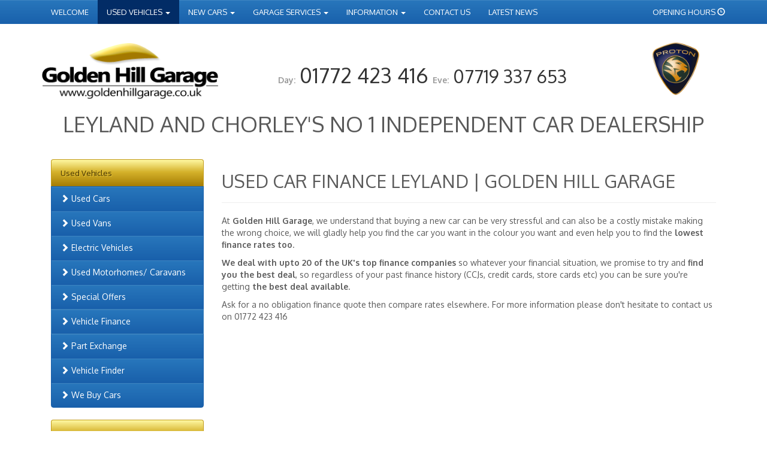

--- FILE ---
content_type: text/html; charset=UTF-8
request_url: https://www.goldenhillgarage.co.uk/finance/1333091/used-seat-ibiza-1-4-toca-3dr-manual-leyland-YN65URH
body_size: 38714
content:
<!DOCTYPE html>
<html lang="en"><head>
    <meta charset="utf-8">
    <meta http-equiv="X-UA-Compatible" content="IE=edge">
    <meta name="viewport" content="width=device-width, initial-scale=1">
    <title>Used Car Finance, Finance Your Car with Golden Hill Garage, Leyland</title>
<meta name="description" content="Golden Hill Garage provide used car finance packages tailored to suit all circumstances for customers throughout Leyland" />
<meta name="keywords" content="Used Car, New Car, New, Used Cars For Sale, New, Used Car Dealer, New, Used Car Finance, Garage Services, Mot Test, Car Service, Tyres, Exhausts, Air Conditioning Service, Batteries, Proton Dealer, Alfa Romeo, Audi, BMW, Citroen, Chrysler, Fiat, Ford, jaguar, Mazda, Mercedes, Nissan, Peugeot, Renault, Saab, Toyota, Vauxhall, Volvo Cars, Golden Hill Garage, Goldenhill Garage goldenhillgarage.co.uk" />
<meta name="geo.country" content="United Kingdom" />
<meta name="geo.placename" content="Leyland" />
<meta name="geo.position" content="53.698534,-2.706020" />
<meta name="author" content="Azizi Media" />
<base href="https://www.goldenhillgarage.co.uk/" />
    <!-- Bootstrap core CSS -->
    <link href="https://www.goldenhillgarage.co.uk/css/bootstrap.min.css" rel="stylesheet">
    <!-- FontAwesome -->
    <link href="https://use.fontawesome.com/releases/v5.12.0/css/all.css" rel="stylesheet">
    <link href="https://www.goldenhillgarage.co.uk/css/style.css" rel="stylesheet">
                <script type='text/javascript'>
        var _mhct = _mhct || [];
        _mhct.push(['mhCampaignID', 'VA-13149']);
        ! function() {
            var c = document.createElement('script');
            c.type = 'text/javascript', c.async = !0, c.src = '//www.dynamicnumbers.mediahawk.co.uk/mhct.min.js';
            var i = document.getElementsByTagName('script')[0];
            i.parentNode.insertBefore(c, i)
        }();

    </script>
    <!-- Google Tag Manager -->
    <script>
        (function(w, d, s, l, i) {
            w[l] = w[l] || [];
            w[l].push({
                'gtm.start': new Date().getTime(),
                event: 'gtm.js'
            });
            var f = d.getElementsByTagName(s)[0],
                j = d.createElement(s),
                dl = l != 'dataLayer' ? '&l=' + l : '';
            j.async = true;
            j.src =
                'https://www.googletagmanager.com/gtm.js?id=' + i + dl;
            f.parentNode.insertBefore(j, f);
        })(window, document, 'script', 'dataLayer', 'GTM-N7NK6KC');

    </script>
    <!-- End Google Tag Manager -->
    <!-- Facebook Pixel Code -->
    <script>
        ! function(f, b, e, v, n, t, s) {
            if (f.fbq) return;
            n = f.fbq = function() {
                n.callMethod ?
                    n.callMethod.apply(n, arguments) : n.queue.push(arguments)
            };
            if (!f._fbq) f._fbq = n;
            n.push = n;
            n.loaded = !0;
            n.version = '2.0';
            n.queue = [];
            t = b.createElement(e);
            t.async = !0;
            t.src = v;
            s = b.getElementsByTagName(e)[0];
            s.parentNode.insertBefore(t, s)
        }(window, document, 'script',
            'https://connect.facebook.net/en_US/fbevents.js');
        fbq('init', '2283707928559292');
        fbq('track', 'PageView');

    </script>
    <noscript>
        <img height="1" width="1" src="https://www.facebook.com/tr?id=2283707928559292&ev=PageView&noscript=1" />
    </noscript>
    <!-- End Facebook Pixel Code -->
    <!-- Google tag (gtag.js) -->
<script async src="https://www.googletagmanager.com/gtag/js?id=G-TQ2K4E8RY2"></script>
<script>
  window.dataLayer = window.dataLayer || [];
  function gtag(){dataLayer.push(arguments);}
  gtag('js', new Date());

  gtag('config', 'G-TQ2K4E8RY2');
</script>
    </head>

<body >
    <!--NEW246-->
    <!-- Google Tag Manager (noscript) -->
    <noscript><iframe src="https://www.googletagmanager.com/ns.html?id=GTM-N7NK6KC" height="0" width="0" style="display:none;visibility:hidden"></iframe></noscript>
    <!-- End Google Tag Manager (noscript) -->
        <div id="fb-root"></div>
    <script>
        (function(d, s, id) {
            var js, fjs = d.getElementsByTagName(s)[0];
            if (d.getElementById(id)) return;
            js = d.createElement(s);
            js.id = id;
            js.src = "//connect.facebook.net/en_GB/sdk.js#xfbml=1&version=v2.7";
            fjs.parentNode.insertBefore(js, fjs);
        }(document, 'script', 'facebook-jssdk'));

    </script>
        <!-- NAVBAR
================================================== -->
<div class="navbar-wrapper">
  <div class="container">
    <div class="navbar navbar-default navbar-fixed-top topnav" role="navigation">
      <div class="container">
        <div class="navbar-header">
          <button type="button" class="navbar-toggle collapsed" data-toggle="collapse" data-target="#topnav">
            <span class="sr-only">Toggle navigation</span>
            <span class="icon-bar"></span>
            <span class="icon-bar"></span>
            <span class="icon-bar"></span>
          </button>
          <div class="navbar-brand visible-xs">Menu</div>
        </div>
        <div class="navbar-collapse collapse" id="topnav">
			<ul class="nav navbar-nav">
				<li><a href="https://www.goldenhillgarage.co.uk/">Welcome</a></li>
				<li class="dropdown active">
				  <a href="#" class="dropdown-toggle" data-toggle="dropdown">Used Vehicles <span class="caret"></span></a>
				  <ul class="dropdown-menu">
					<li><a href="https://www.goldenhillgarage.co.uk/used-cars">Used Cars</a></li>
                                            <li><a href="https://www.goldenhillgarage.co.uk/used-vans">Used Vans</a></li>  
                      
                    <li><a href="https://www.goldenhillgarage.co.uk/automatic-cars">Automatic Cars</a></li>
                    <li><a href="https://www.goldenhillgarage.co.uk/convertible-cars">Convertible Cars</a></li>
					<li><a href="https://www.goldenhillgarage.co.uk/electric-vehicles">Electric Vehicles</a></li>
					<li><a href="https://www.goldenhillgarage.co.uk/used-motorhomes">Used Motorhomes/ Caravans</a></li>
					<li><a href="https://www.goldenhillgarage.co.uk/special-offers">Special Offers</a></li>
					<li class="active"><a href="https://www.goldenhillgarage.co.uk/finance">Vehicle Finance</a></li>
					<li><a href="https://www.goldenhillgarage.co.uk/part-exchange">Part Exchange</a></li>
					<li><a href="https://www.goldenhillgarage.co.uk/vehicle-finder">Vehicle Finder</a></li>
					<li><a href="https://www.goldenhillgarage.co.uk/we-buy-cars">We Buy Cars</a></li>
				  </ul>
				</li>
				<li class="dropdown">
				  <a href="#" class="dropdown-toggle" data-toggle="dropdown">New Cars <span class="caret"></span></a>
				  <ul class="dropdown-menu">
					<li><a href="https://www.goldenhillgarage.co.uk/new-cars">New Cars</a></li>
				  </ul>
				</li>
				<li class="dropdown">
				  <a href="#" class="dropdown-toggle" data-toggle="dropdown">Garage Services <span class="caret"></span></a>
				  <ul class="dropdown-menu">
					<li><a href="https://www.goldenhillgarage.co.uk/garage-services">Garage Services</a></li>
					<li><a href="https://www.goldenhillgarage.co.uk/service-offers">Service Offers</a></li>
					<li><a href="https://www.goldenhillgarage.co.uk/mot-testing">MOT Testing</a></li>
					</ul>
				</li>
				<li class="dropdown">
				  <a href="#" class="dropdown-toggle" data-toggle="dropdown">Information <span class="caret"></span></a>
				  <ul class="dropdown-menu">
					<li><a href="https://www.goldenhillgarage.co.uk/warranty">Warranty</a></li>
					<li><a href="https://www.goldenhillgarage.co.uk/delivery">Delivery</a></li>
					<li><a href="https://www.goldenhillgarage.co.uk/insurance">Insurance</a></li>
					<li><a href="https://www.goldenhillgarage.co.uk/buying-from-us">Buying From Us</a></li>
					<li><a href="https://www.goldenhillgarage.co.uk/testimonials">Testimonials</a></li>
					<li><a href="https://www.goldenhillgarage.co.uk/location">How To Find Us</a></li>
					<li><a href="https://www.goldenhillgarage.co.uk/vacancies">Vacancies</a></li>
					<li><a href="https://www.goldenhillgarage.co.uk/about">About Us</a></li>
					</ul>
				</li>
                <li><a href="https://www.goldenhillgarage.co.uk/contact">Contact Us</a></li>
				<li><a href="https://www.goldenhillgarage.co.uk/news">Latest News</a></li>
			</ul>
          <ul class="nav navbar-nav navbar-right">
            <li class="dropdown">
              <a href="#" class="dropdown-toggle" data-toggle="dropdown">Opening Hours <span class="glyphicon glyphicon-time"></span></a>
              <ul class="dropdown-menu openingHours">
                <li>
                  <table class="table">
                    <tbody>
                      <tr class="success"><td><strong>Monday</strong></td><td class="text-right">08:30 - 18:00</td></tr>
<tr><td><strong>Tuesday</strong></td><td class="text-right">08:30 - 18:00</td></tr>
<tr><td><strong>Wednesday</strong></td><td class="text-right">08:30 - 18:00</td></tr>
<tr><td><strong>Thursday</strong></td><td class="text-right">08:30 - 18:00</td></tr>
<tr><td><strong>Friday</strong></td><td class="text-right">08:30 - 18:00</td></tr>
<tr><td><strong>Saturday</strong></td><td class="text-right">08:30 - 17:00</td></tr>
<tr><td><strong>Sunday</strong></td><td class="text-right">10:00 - 16:00</td></tr>
<tr><td><strong>Bank Holidays</strong></td><td class="text-right">10:00 - 16:00</td></tr>
                    </tbody>
                  </table>
                </li>
              </ul>
            </li>
          </ul>
        </div>
      </div>
    </div>
  </div>
</div>    <!--<img src="https://www.goldenhillgarage.co.uk//images/xmas-lights.jpg" alt="Merry Christmas from Golden Hill Garage" class="img-responsive center-block" />-->

<div class="headerbg">
    <div class="container header">
        <div class="col-xs-12 col-sm-10 col-lg-10">
            <div class="row">
                <div class="col-xs-12 col-sm-4 col-lg-4">
                    <a href="https://www.goldenhillgarage.co.uk/"><img src="https://www.goldenhillgarage.co.uk/images/logo.png" class="img-responsive center-block" alt="Golden Hill Garage" /></a>
                </div>
                <div class="col-xs-12 col-sm-8 col-lg-8 tels">
                    <small>Day:</small> <a href="TEL:01772423416"><span class="mediahawkNumber3246 mhMobile">01772 423 416</span></a> <small>Eve:</small> <a href="TEL:07719337653">07719 337 653</a>
                </div>
            </div>
        </div>
        <div class="col-xs-12 col-sm-2 col-lg-2 hidden-xs">
            <img src="https://www.goldenhillgarage.co.uk/images/proton-logo-head.png" class="img-responsive center-block" style="max-width:80px;" alt="Golden Hill Garage" />
        </div>
                <div class="col-xs-12 text-center">
            <h2 class="hidden-xs">Leyland and Chorley's No 1 Independent Car Dealership</h2>
        </div>
            </div>
</div>
<div class="clearfix"></div>    <!-- <div class="container">
<div class="alert alert-danger alert-dismissible" role="alert">
  <button type="button" class="close" data-dismiss="alert" aria-label="Close"><span aria-hidden="true">&times;</span></button>
   <strong>Thank You To All Our Valued Customers During this Difficult Time - More Information - Making Appointments</strong> | <a href="https://www.goldenhillgarage.co.uk/news/3477/thank-you-to-all-our-customers" target="_blank"><strong>Read More</strong> <span class="glyphicon glyphicon-plus"></span></a>
</div>
</div>-->
        <!-- Main Site Container -->
    <div class="container marketing">
        
                        <div class="col-xs-12 col-sm-8 col-md-9 pull-right">
                                        <div class="page-header">
	<h1>Used Car Finance Leyland | Golden Hill Garage</h1>
</div>
<p>At <strong>Golden Hill Garage</strong>, we understand that buying a new car can be very stressful and can also be a costly mistake making the wrong choice, we will gladly help you find the car you want in the colour you want and even help you to find the <strong>lowest finance rates too</strong>.</p>

<p><strong>We deal with upto 20 of the UK's top finance companies</strong> so whatever your financial situation, we promise to try and <strong>find you the best deal</strong>, so regardless of your past finance history (CCJs, credit cards, store cards etc) you can be sure you're getting <strong>the best deal available</strong>.</p>

<p>Ask for a no obligation finance quote then compare rates elsewhere. For more information please don't hesitate to contact us on 01772 423 416</p>
<div id="financeenq" style="padding-top:30px"></div>

<script src="https://plugins.codeweavers.net/scripts/v1/platform/ecommerce?ApiKey=rmAPnB48heNx47331H"></script>
<script>
    window.onload = () => {
        codeweavers.ecommerce.apply.main({
            pluginContentDivId: 'financeenq',
            quoteReference: '',
        });
    }
</script>
<hr />
<div class="row">

    <div class="col-sm-6 col-md-4">
        <p>Why Finance Through a Dealership</p>
        <div class="videoWrapper">
            <iframe class="embed-responsive-item" src="https://player.vimeo.com/video/102311026" frameborder="0" webkitallowfullscreen mozallowfullscreen allowfullscreen></iframe>
        </div>
    </div>
    
    <div class="col-sm-6 col-md-4">
        <p>What Is Hire Purchase?</p>
        <div class="videoWrapper">
            <iframe class="embed-responsive-item" src="https://player.vimeo.com/video/106279545" frameborder="0" webkitallowfullscreen mozallowfullscreen allowfullscreen></iframe>
        </div>
    </div>

    <div class="col-sm-6 col-md-4">
        <p>What is Personal Contract Purchase?</p>
        <div class="videoWrapper">
            <iframe class="embed-responsive-item" src="https://player.vimeo.com/video/105355895" frameborder="0" webkitallowfullscreen mozallowfullscreen allowfullscreen></iframe>
        </div>
    </div>

</div>
<hr />	<div class="clearfix"></div>
	</div>
	<div class="col-xs-12 col-sm-4 col-md-3 pull-left">
    <div class="list-group">
        <h3 class="list-group-item">Used Vehicles</h3>
        <a href="https://www.goldenhillgarage.co.uk/used-cars" class="list-group-item"><span class="glyphicon glyphicon-chevron-right"></span> Used Cars</a>
                <a href="https://www.goldenhillgarage.co.uk/used-vans" class="list-group-item"><span class="glyphicon glyphicon-chevron-right"></span> Used Vans</a>
        		<a href="https://www.goldenhillgarage.co.uk/electric-vehicles" class="list-group-item"><span class="glyphicon glyphicon-chevron-right"></span> Electric Vehicles</a>
        <a href="https://www.goldenhillgarage.co.uk/used-motorhomes" class="list-group-item"><span class="glyphicon glyphicon-chevron-right"></span> Used Motorhomes/ Caravans</a>
        <a href="https://www.goldenhillgarage.co.uk/special-offers" class="list-group-item"><span class="glyphicon glyphicon-chevron-right"></span> Special Offers</a>
        <a href="https://www.goldenhillgarage.co.uk/finance" class="list-group-item active"><span class="glyphicon glyphicon-chevron-right"></span> Vehicle Finance</a>
        <a href="https://www.goldenhillgarage.co.uk/part-exchange" class="list-group-item"><span class="glyphicon glyphicon-chevron-right"></span> Part Exchange</a>
        <a href="https://www.goldenhillgarage.co.uk/vehicle-finder" class="list-group-item"><span class="glyphicon glyphicon-chevron-right"></span> Vehicle Finder</a>
        <a href="https://www.goldenhillgarage.co.uk/we-buy-cars" class="list-group-item"><span class="glyphicon glyphicon-chevron-right"></span> We Buy Cars</a>
    </div>
    <div class="list-group">
        <h3 class="list-group-item">New Cars</h3>
        <a href="https://www.goldenhillgarage.co.uk/new-cars" class="list-group-item"><span class="glyphicon glyphicon-chevron-right"></span> New Cars</a>
    </div>
    <div class="list-group">
        <h3 class="list-group-item">Garage Services</h3>
        <a href="https://www.goldenhillgarage.co.uk/garage-services" class="list-group-item"><span class="glyphicon glyphicon-chevron-right"></span> Garage Services</a>
        <a href="https://www.goldenhillgarage.co.uk/service-offers" class="list-group-item"><span class="glyphicon glyphicon-chevron-right"></span> Service Offers</a>
        <a href="https://www.goldenhillgarage.co.uk/mot-testing" class="list-group-item"><span class="glyphicon glyphicon-chevron-right"></span> MOT Testing</a>
    </div>
    <div class="list-group">
        <h3 class="list-group-item">Information</h3>
        <a href="https://www.goldenhillgarage.co.uk/warranty" class="list-group-item"><span class="glyphicon glyphicon-chevron-right"></span> Warranty</a>
        <a href="https://www.goldenhillgarage.co.uk/delivery" class="list-group-item"><span class="glyphicon glyphicon-chevron-right"></span> Delivery</a>
        <a href="https://www.goldenhillgarage.co.uk/insurance" class="list-group-item"><span class="glyphicon glyphicon-chevron-right"></span> Insurance</a>
        <a href="https://www.goldenhillgarage.co.uk/buying-from-us" class="list-group-item"><span class="glyphicon glyphicon-chevron-right"></span> Buying From Us</a>
        <a href="https://www.goldenhillgarage.co.uk//contact" class="list-group-item"><span class="glyphicon glyphicon-chevron-right"></span> Contact Us</a>
        <a href="https://www.goldenhillgarage.co.uk/location" class="list-group-item"><span class="glyphicon glyphicon-chevron-right"></span> How To Find Us</a>
        <a href="https://www.goldenhillgarage.co.uk/vacancies" class="list-group-item"><span class="glyphicon glyphicon-chevron-right"></span> Vacancies</a>
        <a href="https://www.goldenhillgarage.co.uk/about" class="list-group-item"><span class="glyphicon glyphicon-chevron-right"></span> About Us</a>
    </div>
    <a href="https://www.goldenhillgarage.co.uk/mot-testing"><img src="https://www.goldenhillgarage.co.uk/images/garage-service-mot.png" class="img-responsive center-block" /></a>
    <hr />
    <a href="https://www.blackcircles.com/garages/goldenhill" target="_blank"><img src="https://www.goldenhillgarage.co.uk/images/lowestTyre.jpg" class="img-responsive center-block" /></a>
    <div class="clearfix"></div>
	</div>
	<div class="clearfix"></div>
	</div>
		<div class="container marketing">
	    <div class="col-xs-12 text-center">
	        <div class="page-header">
	            <h2>What's Going On At Golden Hill Garage</h2>
	        </div>
	    </div>
	    <div class="col-xs-12 col-md-4">
	        <h2 class="text-center">Latest News</h2>
	        <hr />
	        <a href="http://www.goldenhillgarage.co.uk/news/5597/golden-hill-garage-leyland-wins-autotraders-highly-rated-retailer-award-2025"><img src='https://www.dealermanager.co.uk/images/news/202507/thumbs/DM2198-wqycyfiz.jpg' style='width: 125px;margin-right:5px' align='left' /><h2 style="font-size:13px; margin-top:5px; margin-left:10px;">Golden Hill Garage Leyland Wins AutoTrader's Highly Rated Retailer Award 2025<br/><small>Tuesday, 15 Jul 2025 GMT</small></h2></a><div class="clearfix"></div><hr/><a href="http://www.goldenhillgarage.co.uk/news/5352/working-hard-for-you--"><img src='https://www.dealermanager.co.uk/images/news/202407/thumbs/DM2198-pbizbjfa.jpg' style='width: 125px;margin-right:5px' align='left' />We Are Rated Highly Buy Our Customers<h2 style="font-size:13px; margin-top:5px; margin-left:10px;">Working Hard For You -<br/><small>Thursday, 18 Jul 2024 GMT</small></h2></a><div class="clearfix"></div><hr/><a href="http://www.goldenhillgarage.co.uk/news/4198/autotrader-highly-rated-dealer-2021"><img src='https://www.dealermanager.co.uk/images/news/202108/thumbs/DM2198-rjbwpymd.png' style='width: 125px;margin-right:5px' align='left' /><h2 style="font-size:13px; margin-top:5px; margin-left:10px;">Autotrader Highly Rated Dealer 2021<br/><small>Tuesday, 03 Aug 2021 GMT</small></h2></a><div class="clearfix"></div><hr/><a href="http://www.goldenhillgarage.co.uk/news/3582/we-are-highly-rated-for-our-customer-service"><img src='https://www.dealermanager.co.uk/images/news/202007/thumbs/DM2198-feohawtr.png' style='width: 125px;margin-right:5px' align='left' /><h2 style="font-size:13px; margin-top:5px; margin-left:10px;">We are Highly Rated for Our Customer Service<br/><small>Monday, 20 Jul 2020 GMT</small></h2></a><div class="clearfix"></div><hr/><a href="http://www.goldenhillgarage.co.uk/news/2879/golden-hill-earns-an-auto-trader-highly-rated-customer-service-award-2019"><img src='https://www.dealermanager.co.uk/images/news/201907/thumbs/DM2198-xsosiygl.jpg' style='width: 125px;margin-right:5px' align='left' /><h2 style="font-size:13px; margin-top:5px; margin-left:10px;">Golden Hill earns an Auto Trader Highly Rated customer service award 2019<br/><small>Wednesday, 17 Jul 2019 GMT</small></h2></a><div class="clearfix"></div><hr/>	    </div>
	    <div class="col-xs-12 col-md-4 testimonial">

	        <h2 class="text-center">Customer Reviews</h2>

	        <hr />

	        	        <p>I&rsquo;ve been using this garage for a long time now and I honestly wouldn&rsquo;t go anywhere else. The team are consistently friendly, professional, and trustworthy, and I always feel confident that I&rsquo;m getting honest advice and great service.<br />
I&rsquo;ve just traded in my car and bought another one from them, and the whole process was smooth, straightforward, and completely stress-free. They took the time to explain everything clearly, answered all my questions, and made sure I was happy at every stage.<br />
<br />
It&rsquo;s rare to find a garage you can rely on for both servicing and buying a car, but this one ticks every box. Highly recommended to anyone looking for excellent service and genuine people.</p>
	        <strong>A garage you can truly trust</strong>
	        <br />	        <span class="glyphicon glyphicon-star" aria-hidden="true"></span>
	        	        <span class="glyphicon glyphicon-star" aria-hidden="true"></span>
	        	        <span class="glyphicon glyphicon-star" aria-hidden="true"></span>
	        	        <span class="glyphicon glyphicon-star" aria-hidden="true"></span>
	        	        <span class="glyphicon glyphicon-star" aria-hidden="true"></span>
	        	        	        <p><strong></strong></p>
	        	        <img src="https://www.dealermanager.co.uk/images/frontend/source/.png" alt="" class="source" />
	        	        <hr />
	        <div class="clearfix"></div>
	        	        <p>Very friendly and helpful answered all our queries and the car was ready to go the following day. Couldn&#39;t fault the service provided. Very happy with the purchase. Thanks.</p>
	        <strong>Mark Simpson</strong>
	        <br />	        <span class="glyphicon glyphicon-star" aria-hidden="true"></span>
	        	        <span class="glyphicon glyphicon-star" aria-hidden="true"></span>
	        	        <span class="glyphicon glyphicon-star" aria-hidden="true"></span>
	        	        <span class="glyphicon glyphicon-star" aria-hidden="true"></span>
	        	        <span class="glyphicon glyphicon-star" aria-hidden="true"></span>
	        	        	        <p><strong></strong></p>
	        	        <img src="https://www.dealermanager.co.uk/images/frontend/source/.png" alt="" class="source" />
	        	        <hr />
	        <div class="clearfix"></div>
	        	        <p>Brilliant!<br />
John was kind , courteous and very helpful. He explained everything I asked or questioned<br />
without being impatient.<br />
He was recommended to me and I will do the same.<br />
Also went the extra mile for me w?en I suffered a bereavement.<br />
The car was sparkling clean when it was delivered..<br />
Thank you very much John.</p>
	        <strong>Excellent! Would highly recommend</strong>
	        	        <p><strong></strong></p>
	        	        <img src="https://www.dealermanager.co.uk/images/frontend/source/.png" alt="" class="source" />
	        	        <hr />
	        <div class="clearfix"></div>
	        	        <div style="text-align:right"><a href="testimonials" class="btn btn-primary btn-sm" role="button">Read More <span class="glyphicon glyphicon-list"></span></a></div>

	    </div>
	    <div class="col-xs-12 col-md-4">
	        <h2 class="text-center">Facebook</h2>
	        <hr />
	        <div class="fb-page" data-href="www.facebook.com/GoldenHillGarage" data-tabs="timeline" data-height="350" data-small-header="false" data-adapt-container-width="true" data-hide-cover="false" data-show-facepile="true">
	            <blockquote cite="https://www.facebook.com/GoldenHillGarage" class="fb-xfbml-parse-ignore"><a href="https://www.facebook.com/GoldenHillGarage">Golden Hill Garage</a></blockquote>
	        </div>
	    </div>
	    <div class="clearfix"></div>
	    <div class="col-xs-12">
	        <hr />
	    </div>
	</div>
		<!--<div class="container text-center">
        <a href="https://www.goldenhillgarage.co.uk/vacancies"><img src="https://www.goldenhillgarage.co.uk/images/logo.png" class="img-responsive center-block" alt="Vacancies"/></a>
        <a href="https://www.goldenhillgarage.co.uk/vacancies"><img src="https://www.goldenhillgarage.co.uk/images/carsales-vacancy-ad.png" alt="Vacancies" class="img-responsive center-block"></a>
        <a href="https://www.goldenhillgarage.co.uk/vacancies" class="btn btn-danger" style="margin-top:6px;font-weight:700;font-size:14px">APPLY NOW</a> 
         <hr />
    </div>-->
	<div class="container marketing">
	<h1 class="sectionhead">Our Partners</h1>
    <div class="logos">
        <div class="col-xs-6 col-sm-4 col-md-offset-1 col-md-2">
            <img src="https://www.goldenhillgarage.co.uk/images/logo-hpi-driveaway.png" class="img-responsive center" alt="HPi Driveaway 5 Day Insurance" />
        </div>
        <div class="col-xs-6 col-sm-4 col-md-2">
            <img src="https://www.goldenhillgarage.co.uk/images/logo-close-brothers.png" class="img-responsive center" alt="Close Brothers Motor Finance" />
        </div>
        <div class="col-xs-6 col-sm-4 col-md-2">
            <img src="https://www.goldenhillgarage.co.uk/images/logo-supagard.png" class="img-responsive center" alt="Supagard Paint and Fabric Protection" />
        </div>
        <div class="col-xs-6 col-sm-4 col-md-2">
            <img src="https://www.goldenhillgarage.co.uk/images/logo-motor-codes.png" class="img-responsive center" alt="Motor Codes - Peace of mind for motorists" />
        </div>
        <div class="col-xs-6 col-sm-4 col-md-2">
            <img src="https://www.goldenhillgarage.co.uk/images/logo-imi.png" class="img-responsive center" alt="IMI - Institute of the Motor Industry" />
        </div>  
        <div class="col-xs-12">
            <img src="https://www.goldenhillgarage.co.uk/images/awards-banner.jpg" class="img-responsive center" alt="Awards" />
        </div>    
    </div>
</div>
<hr class="featurette-divider">
	<!-- Footer
    ================================================== -->
	<div class="footercolour">
	    <div class="base_links container">
    <ul class="list-inline">
		<li><a href="https://www.goldenhillgarage.co.uk//">Welcome</a></li>
		<li class="dropdown active">
		  <a href="#" class="dropdown-toggle" data-toggle="dropdown">Used Vehicles <span class="caret"></span></a>
		  <ul class="dropdown-menu">
			<li><a href="https://www.goldenhillgarage.co.uk/used-cars">Used Cars</a></li>
                            <li><a href="https://www.goldenhillgarage.co.uk/used-vans">Used Vans</a></li> 
                          
            <li><a href="https://www.goldenhillgarage.co.uk/automatic-cars">Automatic Cars</a></li>
			<li><a href="https://www.goldenhillgarage.co.uk/used-motorhomes">Used Motorhomes/ Caravans</a></li>
			<li><a href="https://www.goldenhillgarage.co.uk/special-offers">Special Offers</a></li>
			<li class="active"><a href="https://www.goldenhillgarage.co.uk/finance">Vehicle Finance</a></li>
			<li><a href="https://www.goldenhillgarage.co.uk/part-exchange">Part Exchange</a></li>
			<li><a href="https://www.goldenhillgarage.co.uk/vehicle-finder">Vehicle Finder</a></li>
			<li><a href="https://www.goldenhillgarage.co.uk/we-buy-cars">We Buy Cars</a></li>
		  </ul>
		</li>
		<li class="dropdown">
		  <a href="#" class="dropdown-toggle" data-toggle="dropdown">New Cars <span class="caret"></span></a>
		  <ul class="dropdown-menu">
			<li><a href="https://www.goldenhillgarage.co.uk/new-cars">New Cars</a></li>
		  </ul>
		</li>
		<li class="dropdown">
		  <a href="#" class="dropdown-toggle" data-toggle="dropdown">Garage Services <span class="caret"></span></a>
		  <ul class="dropdown-menu">
			<li><a href="https://www.goldenhillgarage.co.uk/garage-services">Garage Services</a></li>
			<li><a href="https://www.goldenhillgarage.co.uk/service-offers">Service Offers</a></li>
			<li><a href="https://www.goldenhillgarage.co.uk/mot-testing">MOT Testing</a></li>
			</ul>
		</li>
		<li class="dropdown">
		  <a href="#" class="dropdown-toggle" data-toggle="dropdown">Information <span class="caret"></span></a>
		  <ul class="dropdown-menu">
			<li><a href="https://www.goldenhillgarage.co.uk/warranty">Warranty</a></li>
			<li><a href="https://www.goldenhillgarage.co.uk/delivery">Delivery</a></li>
			<li><a href="https://www.goldenhillgarage.co.uk/insurance">Insurance</a></li>
			<li><a href="https://www.goldenhillgarage.co.uk/buying-from-us">Buying From Us</a></li>
			<li><a href="https://www.goldenhillgarage.co.uk/contact">Contact Us</a></li>
			<li><a href="https://www.goldenhillgarage.co.uk/location">How To Find Us</a></li>
			<li><a href="https://www.goldenhillgarage.co.uk/vacancies">Vacancies</a></li>
			<li><a href="https://www.goldenhillgarage.co.uk/about">About Us</a></li>
			</ul>
		</li>
		<li><a href="https://www.goldenhillgarage.co.uk/news">Latest News</a></li>
    </ul>	
</div>	    <div class="container base_links">
<ul class="list-inline">
<li><a href="https://www.goldenhillgarage.co.uk/used-cars/AUDI">Used AUDI Cars in Leyland</a></li>
<li><a href="https://www.goldenhillgarage.co.uk/used-cars/CITROEN">Used CITROEN Cars in Leyland</a></li>
<li><a href="https://www.goldenhillgarage.co.uk/used-cars/DACIA">Used DACIA Cars in Leyland</a></li>
<li><a href="https://www.goldenhillgarage.co.uk/used-cars/FIAT">Used FIAT Cars in Leyland</a></li>
<li><a href="https://www.goldenhillgarage.co.uk/used-cars/FORD">Used FORD Cars in Leyland</a></li>
<li><a href="https://www.goldenhillgarage.co.uk/used-cars/HONDA">Used HONDA Cars in Leyland</a></li>
<li><a href="https://www.goldenhillgarage.co.uk/used-cars/HYUNDAI">Used HYUNDAI Cars in Leyland</a></li>
<li><a href="https://www.goldenhillgarage.co.uk/used-cars/JEEP">Used JEEP Cars in Leyland</a></li>
<li><a href="https://www.goldenhillgarage.co.uk/used-cars/KIA">Used KIA Cars in Leyland</a></li>
<li><a href="https://www.goldenhillgarage.co.uk/used-cars/LAND%20ROVER">Used LAND ROVER Cars in Leyland</a></li>
<li><a href="https://www.goldenhillgarage.co.uk/used-cars/MERCEDES-BENZ">Used MERCEDES-BENZ Cars in Leyland</a></li>
<li><a href="https://www.goldenhillgarage.co.uk/used-cars/MG">Used MG Cars in Leyland</a></li>
<li><a href="https://www.goldenhillgarage.co.uk/used-cars/MINI">Used MINI Cars in Leyland</a></li>
<li><a href="https://www.goldenhillgarage.co.uk/used-cars/NISSAN">Used NISSAN Cars in Leyland</a></li>
<li><a href="https://www.goldenhillgarage.co.uk/used-cars/PEUGEOT">Used PEUGEOT Cars in Leyland</a></li>
<li><a href="https://www.goldenhillgarage.co.uk/used-cars/RENAULT">Used RENAULT Cars in Leyland</a></li>
<li><a href="https://www.goldenhillgarage.co.uk/used-cars/SEAT">Used SEAT Cars in Leyland</a></li>
<li><a href="https://www.goldenhillgarage.co.uk/used-cars/SKODA">Used SKODA Cars in Leyland</a></li>
<li><a href="https://www.goldenhillgarage.co.uk/used-cars/TOYOTA">Used TOYOTA Cars in Leyland</a></li>
<li><a href="https://www.goldenhillgarage.co.uk/used-cars/VAUXHALL">Used VAUXHALL Cars in Leyland</a></li>
<li><a href="https://www.goldenhillgarage.co.uk/used-cars/VOLKSWAGEN">Used VOLKSWAGEN Cars in Leyland</a></li>
</ul>
</div>
	    <div class="container base_links">
<ul class="list-inline">
<li><a href="https://www.goldenhillgarage.co.uk/used-vans/FORD">Used FORD Vans in Leyland</a></li>
<li><a href="https://www.goldenhillgarage.co.uk/used-vans/PEUGEOT">Used PEUGEOT Vans in Leyland</a></li>
</ul>
</div>
	    	    <div class="container">
	        <p class="disclaimer">Richter Limited, trading as Golden Hill Garage, is a secondary credit broker and not a lender and is authorised and regulated by the Financial Conduct Authority, FRN: 651355. It can introduce you to a limited number of lenders and typically receives a fixed commission from the chosen lender for doing so. The commission is calculated by reference to the vehicle model or amount you borrow and does not affect the interest charged on the agreement, all of which are set by the lender.</p>
	    </div>
	    <!--<div class="container">
	        <p class="disclaimer">Richter Limited are a credit broker and not a lender. We are Authorised and Regulated by the Financial Conduct Authority. 651355 Finance is Subject to status. Other offers may be available but cannot be used in conjunction with this offer. We work with a number of carefully selected credit providers who may be able to offer you finance for your purchase. Registered in England &amp; Wales: 04673924 Registered Office: Address: 208 Golden Hill Lane, Leyland, Preston, Lancashire, PR25 2YE Data Protection No : Z8154271
	        </p>
	    </div>-->

	    <div class="footer">
	        <div class="container">
	            <div class="col-md-6 text-center">
	                <h2>Visit Golden Hill Garage</h2>
<address>
208-216 Golden Hill Lane, Leyland, Lancashire, PR25 2YE<br/><br/>
<abbr title="Telephone">T:</abbr> <span class="mediahawkNumber3246 mhMobile">01772 423 416</span> - <abbr title="Mobile">M:</abbr> 07719 337 653 - <abbr title="Email"><span id="e392299715">[javascript protected email address]</span><script type="text/javascript">/*<![CDATA[*/eval("var a=\"IPN8dlMw@HtOgbJEnj2FDL.vGzTrV9A5ZXRfx36mc4esKkhW07_1+-ypQqCiuoYUaSB\";var b=a.split(\"\").sort().join(\"\");var c=\"i4+kibWp+Kky07++W4C4WkNspNo1\";var d=\"\";for(var e=0;e<c.length;e++)d+=b.charAt(a.indexOf(c.charAt(e)));document.getElementById(\"e392299715\").innerHTML=\"<a href=\\\"mailto:\"+d+\"\\\">Email</a>\"")/*]]>*/</script></abbr> </address>
	                <a href="terms">Terms</a> // <a href="privacy">Privacy</a> // <a href="https://www.azizimotors.co.uk/" target="_blank">Site Design</a> // <a class="top" href="#top" target="_top">Top ^</a>
	            </div>
	            <div class="col-md-6 text-center">
	                <h2>Social</h2>
<ul class="row list-inline social col-xs-12 col-sm-6 col-sm-offset-3">
        <li class="col-xs-4 col-sm-4">
        <a href="http://www.facebook.com/GoldenHillGarage" target="_blank"><img src="https://www.dealermanager.co.uk/images/frontend//facebook.png" alt="Facebook" /></a>
    </li>
        </ul>
	                <img src="https://www.dealermanager.co.uk/images/frontend/cards.png" alt="Most Major Credit/Debit Cards Accepted" />
	            </div>
	            <div class="clearfix" id="base"></div>
	        </div>
	    </div>
	</div>
	<!-- Bootstrap core JavaScript
			================================================== -->
	<!-- Placed at the end of the document so the pages load faster -->
	<script src="https://ajax.googleapis.com/ajax/libs/jquery/1.12.4/jquery.min.js"></script>
	<script src="https://maxcdn.bootstrapcdn.com/bootstrap/3.3.7/js/bootstrap.min.js" integrity="sha384-Tc5IQib027qvyjSMfHjOMaLkfuWVxZxUPnCJA7l2mCWNIpG9mGCD8wGNIcPD7Txa" crossorigin="anonymous"></script>
	<!-- IE10 viewport hack for Surface/desktop Windows 8 bug -->
	<script src="https://www.dealermanager.co.uk/js/frontend/ie10-viewport-bug-workaround.js"></script>
			<script>
	    function ShowroomLink() {
	        if (document.SearchForm.type.value == "Car") {
	            document.getElementById('SearchForm').action = 'used-cars';
	            document.getElementById('SearchForm').submit();
	        } else if (document.SearchForm.type.value == "Van") {
	            document.getElementById('SearchForm').action = 'used-vans';
	            document.getElementById('SearchForm').submit();
	        } else if (document.SearchForm.type.value == "Motorhome") {
	            document.getElementById('SearchForm').action = 'used-motorhomes';
	            document.getElementById('SearchForm').submit();
	        } else if (document.SearchForm.type.value == "Motorcycle") {
	            document.getElementById('SearchForm').action = 'used-motorcycles';
	            document.getElementById('SearchForm').submit();
	        } else {
	            document.getElementById('SearchForm').action = 'used-cars';
	            document.getElementById('SearchForm').submit();
	        }
	    }

	    // JavaScript Document
	    jQuery(document).ready(function() {

	        jQuery('#loader').hide();

	        jQuery('#type').change(function() {
	            jQuery('#loader').show();
	            jQuery.post("framework/ajax_make.php", {

	                    type: jQuery('#type').val()

	                },

	                function(response) {
	                    setTimeout("finishAjax('make', '" + escape(response) + "')", 400);
	                }

	            );
	            return false;
	        });

	        jQuery('#make').change(function() {
	            jQuery('#loader').show();
	            jQuery.post("framework/ajax_model.php", {
	                    type: jQuery('#type').val(),
	                    make: jQuery('#make').val()

	                },

	                function(response) {
	                    setTimeout("finishAjax('model', '" + escape(response) + "')", 400);
	                }

	            );
	            return false;
	        });
	    });

	    function finishAjax(id, response) {
	        jQuery('#loader').hide();
	        jQuery('#' + id).html(unescape(response));
	        jQuery('#' + id).fadeIn();
	    }

	</script>
	<script type="text/javascript">
	    // Animated Scroll To Top
	    $("a.top").click(function() {
	        $("html, body").animate({
	            scrollTop: 0
	        }, "slow");
	        return false;
	    });

	</script>

		<script>
	    $(function() {
	        $('[data-toggle="tooltip"]').tooltip()
	    })

	</script>
			
	</body>
</html>

--- FILE ---
content_type: text/html; charset=UTF-8
request_url: https://player.vimeo.com/video/102311026
body_size: 6627
content:
<!DOCTYPE html>
<html lang="en">
<head>
  <meta charset="utf-8">
  <meta name="viewport" content="width=device-width,initial-scale=1,user-scalable=yes">
  
  <link rel="canonical" href="https://player.vimeo.com/video/102311026">
  <meta name="googlebot" content="noindex,indexifembedded">
  
  
  <title>Why Finance through a Dealership? on Vimeo</title>
  <style>
      body, html, .player, .fallback {
          overflow: hidden;
          width: 100%;
          height: 100%;
          margin: 0;
          padding: 0;
      }
      .fallback {
          
              background-color: transparent;
          
      }
      .player.loading { opacity: 0; }
      .fallback iframe {
          position: fixed;
          left: 0;
          top: 0;
          width: 100%;
          height: 100%;
      }
  </style>
  <link rel="modulepreload" href="https://f.vimeocdn.com/p/4.46.25/js/player.module.js" crossorigin="anonymous">
  <link rel="modulepreload" href="https://f.vimeocdn.com/p/4.46.25/js/vendor.module.js" crossorigin="anonymous">
  <link rel="preload" href="https://f.vimeocdn.com/p/4.46.25/css/player.css" as="style">
</head>

<body>


<div class="vp-placeholder">
    <style>
        .vp-placeholder,
        .vp-placeholder-thumb,
        .vp-placeholder-thumb::before,
        .vp-placeholder-thumb::after {
            position: absolute;
            top: 0;
            bottom: 0;
            left: 0;
            right: 0;
        }
        .vp-placeholder {
            visibility: hidden;
            width: 100%;
            max-height: 100%;
            height: calc(1080 / 1920 * 100vw);
            max-width: calc(1920 / 1080 * 100vh);
            margin: auto;
        }
        .vp-placeholder-carousel {
            display: none;
            background-color: #000;
            position: absolute;
            left: 0;
            right: 0;
            bottom: -60px;
            height: 60px;
        }
    </style>

    

    
        <style>
            .vp-placeholder-thumb {
                overflow: hidden;
                width: 100%;
                max-height: 100%;
                margin: auto;
            }
            .vp-placeholder-thumb::before,
            .vp-placeholder-thumb::after {
                content: "";
                display: block;
                filter: blur(7px);
                margin: 0;
                background: url(https://i.vimeocdn.com/video/1836782740-415669fb6e85b751ebac4e3216767b5682e43c14e465466642af1e14667ab6dc-d?mw=80&q=85) 50% 50% / contain no-repeat;
            }
            .vp-placeholder-thumb::before {
                 
                margin: -30px;
            }
        </style>
    

    <div class="vp-placeholder-thumb"></div>
    <div class="vp-placeholder-carousel"></div>
    <script>function placeholderInit(t,h,d,s,n,o){var i=t.querySelector(".vp-placeholder"),v=t.querySelector(".vp-placeholder-thumb");if(h){var p=function(){try{return window.self!==window.top}catch(a){return!0}}(),w=200,y=415,r=60;if(!p&&window.innerWidth>=w&&window.innerWidth<y){i.style.bottom=r+"px",i.style.maxHeight="calc(100vh - "+r+"px)",i.style.maxWidth="calc("+n+" / "+o+" * (100vh - "+r+"px))";var f=t.querySelector(".vp-placeholder-carousel");f.style.display="block"}}if(d){var e=new Image;e.onload=function(){var a=n/o,c=e.width/e.height;if(c<=.95*a||c>=1.05*a){var l=i.getBoundingClientRect(),g=l.right-l.left,b=l.bottom-l.top,m=window.innerWidth/g*100,x=window.innerHeight/b*100;v.style.height="calc("+e.height+" / "+e.width+" * "+m+"vw)",v.style.maxWidth="calc("+e.width+" / "+e.height+" * "+x+"vh)"}i.style.visibility="visible"},e.src=s}else i.style.visibility="visible"}
</script>
    <script>placeholderInit(document,  false ,  true , "https://i.vimeocdn.com/video/1836782740-415669fb6e85b751ebac4e3216767b5682e43c14e465466642af1e14667ab6dc-d?mw=80\u0026q=85",  1920 ,  1080 );</script>
</div>

<div id="player" class="player"></div>
<script>window.playerConfig = {"cdn_url":"https://f.vimeocdn.com","vimeo_api_url":"api.vimeo.com","request":{"files":{"dash":{"cdns":{"akfire_interconnect_quic":{"avc_url":"https://vod-adaptive-ak.vimeocdn.com/exp=1768252715~acl=%2F20feebc4-d8a0-4fde-9163-655204dba995%2Fpsid%3D9ee727607ea746a7932d1d4bf1450d6d361636088b775a314a7e93f28a9f1bb6%2F%2A~hmac=674ba7581d2c19b1c7465a1295cf51f1cf58989c43e6edb1d9e1c1756e8b13e4/20feebc4-d8a0-4fde-9163-655204dba995/psid=9ee727607ea746a7932d1d4bf1450d6d361636088b775a314a7e93f28a9f1bb6/v2/playlist/av/primary/prot/cXNyPTE/playlist.json?omit=av1-hevc\u0026pathsig=8c953e4f~4MqNOVhn3DjMAtV3ChgEF66JDDs6J8BTTQZhBMwe3IM\u0026qsr=1\u0026r=dXM%3D\u0026rh=2AbeU2","origin":"gcs","url":"https://vod-adaptive-ak.vimeocdn.com/exp=1768252715~acl=%2F20feebc4-d8a0-4fde-9163-655204dba995%2Fpsid%3D9ee727607ea746a7932d1d4bf1450d6d361636088b775a314a7e93f28a9f1bb6%2F%2A~hmac=674ba7581d2c19b1c7465a1295cf51f1cf58989c43e6edb1d9e1c1756e8b13e4/20feebc4-d8a0-4fde-9163-655204dba995/psid=9ee727607ea746a7932d1d4bf1450d6d361636088b775a314a7e93f28a9f1bb6/v2/playlist/av/primary/prot/cXNyPTE/playlist.json?pathsig=8c953e4f~4MqNOVhn3DjMAtV3ChgEF66JDDs6J8BTTQZhBMwe3IM\u0026qsr=1\u0026r=dXM%3D\u0026rh=2AbeU2"},"fastly_skyfire":{"avc_url":"https://skyfire.vimeocdn.com/1768252715-0x3f22193f8e90d698bdc26842ba2df2e39764935a/20feebc4-d8a0-4fde-9163-655204dba995/psid=9ee727607ea746a7932d1d4bf1450d6d361636088b775a314a7e93f28a9f1bb6/v2/playlist/av/primary/prot/cXNyPTE/playlist.json?omit=av1-hevc\u0026pathsig=8c953e4f~4MqNOVhn3DjMAtV3ChgEF66JDDs6J8BTTQZhBMwe3IM\u0026qsr=1\u0026r=dXM%3D\u0026rh=2AbeU2","origin":"gcs","url":"https://skyfire.vimeocdn.com/1768252715-0x3f22193f8e90d698bdc26842ba2df2e39764935a/20feebc4-d8a0-4fde-9163-655204dba995/psid=9ee727607ea746a7932d1d4bf1450d6d361636088b775a314a7e93f28a9f1bb6/v2/playlist/av/primary/prot/cXNyPTE/playlist.json?pathsig=8c953e4f~4MqNOVhn3DjMAtV3ChgEF66JDDs6J8BTTQZhBMwe3IM\u0026qsr=1\u0026r=dXM%3D\u0026rh=2AbeU2"}},"default_cdn":"akfire_interconnect_quic","separate_av":true,"streams":[{"profile":"d0b41bac-2bf2-4310-8113-df764d486192","id":"1a7f56fa-3fb3-4d9a-b47c-d91ef30bbfbc","fps":24,"quality":"240p"},{"profile":"c3347cdf-6c91-4ab3-8d56-737128e7a65f","id":"ebeb3481-8be4-4567-a9f7-d7e5229b415b","fps":24,"quality":"360p"},{"profile":"5ff7441f-4973-4241-8c2e-976ef4a572b0","id":"29d07943-733f-4f26-9968-561869931b64","fps":24,"quality":"1080p"},{"profile":"f3f6f5f0-2e6b-4e90-994e-842d1feeabc0","id":"a00eeb35-8c5e-404c-932f-3300705fcc16","fps":24,"quality":"720p"},{"profile":"f9e4a5d7-8043-4af3-b231-641ca735a130","id":"ecb50f20-90a7-4e0b-b9ff-cbb4ef9482de","fps":24,"quality":"540p"}],"streams_avc":[{"profile":"f9e4a5d7-8043-4af3-b231-641ca735a130","id":"ecb50f20-90a7-4e0b-b9ff-cbb4ef9482de","fps":24,"quality":"540p"},{"profile":"d0b41bac-2bf2-4310-8113-df764d486192","id":"1a7f56fa-3fb3-4d9a-b47c-d91ef30bbfbc","fps":24,"quality":"240p"},{"profile":"c3347cdf-6c91-4ab3-8d56-737128e7a65f","id":"ebeb3481-8be4-4567-a9f7-d7e5229b415b","fps":24,"quality":"360p"},{"profile":"5ff7441f-4973-4241-8c2e-976ef4a572b0","id":"29d07943-733f-4f26-9968-561869931b64","fps":24,"quality":"1080p"},{"profile":"f3f6f5f0-2e6b-4e90-994e-842d1feeabc0","id":"a00eeb35-8c5e-404c-932f-3300705fcc16","fps":24,"quality":"720p"}]},"hls":{"captions":"https://vod-adaptive-ak.vimeocdn.com/exp=1768252715~acl=%2F20feebc4-d8a0-4fde-9163-655204dba995%2Fpsid%3D9ee727607ea746a7932d1d4bf1450d6d361636088b775a314a7e93f28a9f1bb6%2F%2A~hmac=674ba7581d2c19b1c7465a1295cf51f1cf58989c43e6edb1d9e1c1756e8b13e4/20feebc4-d8a0-4fde-9163-655204dba995/psid=9ee727607ea746a7932d1d4bf1450d6d361636088b775a314a7e93f28a9f1bb6/v2/playlist/av/primary/sub/150084877-c-en-x-autogen/prot/cXNyPTE/playlist.m3u8?ext-subs=1\u0026locale=en\u0026omit=opus\u0026pathsig=8c953e4f~WIrDplnAHCgpFM6Wuz4FMC7dCVCgDU-V5PW3v798z6E\u0026qsr=1\u0026r=dXM%3D\u0026rh=2AbeU2\u0026sf=fmp4","cdns":{"akfire_interconnect_quic":{"avc_url":"https://vod-adaptive-ak.vimeocdn.com/exp=1768252715~acl=%2F20feebc4-d8a0-4fde-9163-655204dba995%2Fpsid%3D9ee727607ea746a7932d1d4bf1450d6d361636088b775a314a7e93f28a9f1bb6%2F%2A~hmac=674ba7581d2c19b1c7465a1295cf51f1cf58989c43e6edb1d9e1c1756e8b13e4/20feebc4-d8a0-4fde-9163-655204dba995/psid=9ee727607ea746a7932d1d4bf1450d6d361636088b775a314a7e93f28a9f1bb6/v2/playlist/av/primary/sub/150084877-c-en-x-autogen/prot/cXNyPTE/playlist.m3u8?ext-subs=1\u0026locale=en\u0026omit=av1-hevc-opus\u0026pathsig=8c953e4f~WIrDplnAHCgpFM6Wuz4FMC7dCVCgDU-V5PW3v798z6E\u0026qsr=1\u0026r=dXM%3D\u0026rh=2AbeU2\u0026sf=fmp4","captions":"https://vod-adaptive-ak.vimeocdn.com/exp=1768252715~acl=%2F20feebc4-d8a0-4fde-9163-655204dba995%2Fpsid%3D9ee727607ea746a7932d1d4bf1450d6d361636088b775a314a7e93f28a9f1bb6%2F%2A~hmac=674ba7581d2c19b1c7465a1295cf51f1cf58989c43e6edb1d9e1c1756e8b13e4/20feebc4-d8a0-4fde-9163-655204dba995/psid=9ee727607ea746a7932d1d4bf1450d6d361636088b775a314a7e93f28a9f1bb6/v2/playlist/av/primary/sub/150084877-c-en-x-autogen/prot/cXNyPTE/playlist.m3u8?ext-subs=1\u0026locale=en\u0026omit=opus\u0026pathsig=8c953e4f~WIrDplnAHCgpFM6Wuz4FMC7dCVCgDU-V5PW3v798z6E\u0026qsr=1\u0026r=dXM%3D\u0026rh=2AbeU2\u0026sf=fmp4","origin":"gcs","url":"https://vod-adaptive-ak.vimeocdn.com/exp=1768252715~acl=%2F20feebc4-d8a0-4fde-9163-655204dba995%2Fpsid%3D9ee727607ea746a7932d1d4bf1450d6d361636088b775a314a7e93f28a9f1bb6%2F%2A~hmac=674ba7581d2c19b1c7465a1295cf51f1cf58989c43e6edb1d9e1c1756e8b13e4/20feebc4-d8a0-4fde-9163-655204dba995/psid=9ee727607ea746a7932d1d4bf1450d6d361636088b775a314a7e93f28a9f1bb6/v2/playlist/av/primary/sub/150084877-c-en-x-autogen/prot/cXNyPTE/playlist.m3u8?ext-subs=1\u0026locale=en\u0026omit=opus\u0026pathsig=8c953e4f~WIrDplnAHCgpFM6Wuz4FMC7dCVCgDU-V5PW3v798z6E\u0026qsr=1\u0026r=dXM%3D\u0026rh=2AbeU2\u0026sf=fmp4"},"fastly_skyfire":{"avc_url":"https://skyfire.vimeocdn.com/1768252715-0x3f22193f8e90d698bdc26842ba2df2e39764935a/20feebc4-d8a0-4fde-9163-655204dba995/psid=9ee727607ea746a7932d1d4bf1450d6d361636088b775a314a7e93f28a9f1bb6/v2/playlist/av/primary/sub/150084877-c-en-x-autogen/prot/cXNyPTE/playlist.m3u8?ext-subs=1\u0026locale=en\u0026omit=av1-hevc-opus\u0026pathsig=8c953e4f~WIrDplnAHCgpFM6Wuz4FMC7dCVCgDU-V5PW3v798z6E\u0026qsr=1\u0026r=dXM%3D\u0026rh=2AbeU2\u0026sf=fmp4","captions":"https://skyfire.vimeocdn.com/1768252715-0x3f22193f8e90d698bdc26842ba2df2e39764935a/20feebc4-d8a0-4fde-9163-655204dba995/psid=9ee727607ea746a7932d1d4bf1450d6d361636088b775a314a7e93f28a9f1bb6/v2/playlist/av/primary/sub/150084877-c-en-x-autogen/prot/cXNyPTE/playlist.m3u8?ext-subs=1\u0026locale=en\u0026omit=opus\u0026pathsig=8c953e4f~WIrDplnAHCgpFM6Wuz4FMC7dCVCgDU-V5PW3v798z6E\u0026qsr=1\u0026r=dXM%3D\u0026rh=2AbeU2\u0026sf=fmp4","origin":"gcs","url":"https://skyfire.vimeocdn.com/1768252715-0x3f22193f8e90d698bdc26842ba2df2e39764935a/20feebc4-d8a0-4fde-9163-655204dba995/psid=9ee727607ea746a7932d1d4bf1450d6d361636088b775a314a7e93f28a9f1bb6/v2/playlist/av/primary/sub/150084877-c-en-x-autogen/prot/cXNyPTE/playlist.m3u8?ext-subs=1\u0026locale=en\u0026omit=opus\u0026pathsig=8c953e4f~WIrDplnAHCgpFM6Wuz4FMC7dCVCgDU-V5PW3v798z6E\u0026qsr=1\u0026r=dXM%3D\u0026rh=2AbeU2\u0026sf=fmp4"}},"default_cdn":"akfire_interconnect_quic","separate_av":true},"progressive":[]},"file_codecs":{"av1":[],"avc":["ecb50f20-90a7-4e0b-b9ff-cbb4ef9482de","1a7f56fa-3fb3-4d9a-b47c-d91ef30bbfbc","ebeb3481-8be4-4567-a9f7-d7e5229b415b","29d07943-733f-4f26-9968-561869931b64","a00eeb35-8c5e-404c-932f-3300705fcc16"],"hevc":{"dvh1":[],"hdr":[],"sdr":[]}},"lang":"en","referrer":"https://www.goldenhillgarage.co.uk/finance/1333091/used-seat-ibiza-1-4-toca-3dr-manual-leyland-YN65URH","cookie_domain":".vimeo.com","signature":"1becee9c966e13551e42cc51086b6987","timestamp":1768249115,"expires":3600,"text_tracks":[{"id":150084877,"lang":"en-x-autogen","url":"https://captions.vimeo.com/captions/150084877.vtt?expires=1768252715\u0026sig=1ef1da8873273736aa7afa70b8d979b20de7eb6f","kind":"captions","label":"English (auto-generated)","provenance":"ai_generated","default":true}],"thumb_preview":{"url":"https://videoapi-sprites.vimeocdn.com/video-sprites/image/61018ec7-7200-4350-a7ad-2094315cc0a6.0.jpeg?ClientID=sulu\u0026Expires=1768251464\u0026Signature=cdf65151235bc460773e408c471409efc4c64a03","height":2640,"width":4686,"frame_height":240,"frame_width":426,"columns":11,"frames":120},"currency":"USD","session":"8e3085a4ea028618ddb587d5a4ce957e983ed2961768249115","cookie":{"volume":1,"quality":null,"hd":0,"captions":null,"transcript":null,"captions_styles":{"color":null,"fontSize":null,"fontFamily":null,"fontOpacity":null,"bgOpacity":null,"windowColor":null,"windowOpacity":null,"bgColor":null,"edgeStyle":null},"audio_language":null,"audio_kind":null,"qoe_survey_vote":0},"build":{"backend":"31e9776","js":"4.46.25"},"urls":{"js":"https://f.vimeocdn.com/p/4.46.25/js/player.js","js_base":"https://f.vimeocdn.com/p/4.46.25/js","js_module":"https://f.vimeocdn.com/p/4.46.25/js/player.module.js","js_vendor_module":"https://f.vimeocdn.com/p/4.46.25/js/vendor.module.js","locales_js":{"de-DE":"https://f.vimeocdn.com/p/4.46.25/js/player.de-DE.js","en":"https://f.vimeocdn.com/p/4.46.25/js/player.js","es":"https://f.vimeocdn.com/p/4.46.25/js/player.es.js","fr-FR":"https://f.vimeocdn.com/p/4.46.25/js/player.fr-FR.js","ja-JP":"https://f.vimeocdn.com/p/4.46.25/js/player.ja-JP.js","ko-KR":"https://f.vimeocdn.com/p/4.46.25/js/player.ko-KR.js","pt-BR":"https://f.vimeocdn.com/p/4.46.25/js/player.pt-BR.js","zh-CN":"https://f.vimeocdn.com/p/4.46.25/js/player.zh-CN.js"},"ambisonics_js":"https://f.vimeocdn.com/p/external/ambisonics.min.js","barebone_js":"https://f.vimeocdn.com/p/4.46.25/js/barebone.js","chromeless_js":"https://f.vimeocdn.com/p/4.46.25/js/chromeless.js","three_js":"https://f.vimeocdn.com/p/external/three.rvimeo.min.js","vuid_js":"https://f.vimeocdn.com/js_opt/modules/utils/vuid.min.js","hive_sdk":"https://f.vimeocdn.com/p/external/hive-sdk.js","hive_interceptor":"https://f.vimeocdn.com/p/external/hive-interceptor.js","proxy":"https://player.vimeo.com/static/proxy.html","css":"https://f.vimeocdn.com/p/4.46.25/css/player.css","chromeless_css":"https://f.vimeocdn.com/p/4.46.25/css/chromeless.css","fresnel":"https://arclight.vimeo.com/add/player-stats","player_telemetry_url":"https://arclight.vimeo.com/player-events","telemetry_base":"https://lensflare.vimeo.com"},"flags":{"plays":1,"dnt":0,"autohide_controls":0,"preload_video":"metadata_on_hover","qoe_survey_forced":0,"ai_widget":0,"ecdn_delta_updates":0,"disable_mms":0,"check_clip_skipping_forward":0},"country":"US","client":{"ip":"18.221.139.29"},"ab_tests":{"cross_origin_texttracks":{"group":"variant","track":false,"data":null}},"atid":"1457715214.1768249115","ai_widget_signature":"9cc4b857e073abcca3fd7b03bc762e4aae9524e103236009cb2ac12099a20caa_1768252715","config_refresh_url":"https://player.vimeo.com/video/102311026/config/request?atid=1457715214.1768249115\u0026expires=3600\u0026referrer=https%3A%2F%2Fwww.goldenhillgarage.co.uk%2Ffinance%2F1333091%2Fused-seat-ibiza-1-4-toca-3dr-manual-leyland-YN65URH\u0026session=8e3085a4ea028618ddb587d5a4ce957e983ed2961768249115\u0026signature=1becee9c966e13551e42cc51086b6987\u0026time=1768249115\u0026v=1"},"player_url":"player.vimeo.com","video":{"id":102311026,"title":"Why Finance through a Dealership?","width":1920,"height":1080,"duration":62,"url":"https://vimeo.com/102311026","share_url":"https://vimeo.com/102311026","embed_code":"\u003ciframe title=\"vimeo-player\" src=\"https://player.vimeo.com/video/102311026?h=fcf1909bc9\" width=\"640\" height=\"360\" frameborder=\"0\" referrerpolicy=\"strict-origin-when-cross-origin\" allow=\"autoplay; fullscreen; picture-in-picture; clipboard-write; encrypted-media; web-share\"   allowfullscreen\u003e\u003c/iframe\u003e","default_to_hd":0,"privacy":"anybody","embed_permission":"public","thumbnail_url":"https://i.vimeocdn.com/video/1836782740-415669fb6e85b751ebac4e3216767b5682e43c14e465466642af1e14667ab6dc-d","owner":{"id":5030639,"name":"ghe cw.marketing","img":"https://i.vimeocdn.com/portrait/34970899_60x60?sig=f35c95d1b5f989588805e86ca757035603c8b39773a575587602243c45513eb7\u0026v=1\u0026region=us","img_2x":"https://i.vimeocdn.com/portrait/34970899_60x60?sig=f35c95d1b5f989588805e86ca757035603c8b39773a575587602243c45513eb7\u0026v=1\u0026region=us","url":"https://vimeo.com/codeweaversltd","account_type":"pro"},"spatial":0,"live_event":null,"version":{"current":null,"available":[{"id":863375740,"file_id":3739718833,"is_current":true},{"id":602379762,"file_id":395701518,"is_current":false}]},"unlisted_hash":null,"rating":{"id":6},"fps":24,"channel_layout":"stereo","ai":0,"locale":"en"},"user":{"id":0,"team_id":0,"team_origin_user_id":0,"account_type":"none","liked":0,"watch_later":0,"owner":0,"mod":0,"logged_in":0,"private_mode_enabled":0,"vimeo_api_client_token":"eyJhbGciOiJIUzI1NiIsInR5cCI6IkpXVCJ9.eyJzZXNzaW9uX2lkIjoiOGUzMDg1YTRlYTAyODYxOGRkYjU4N2Q1YTRjZTk1N2U5ODNlZDI5NjE3NjgyNDkxMTUiLCJleHAiOjE3NjgyNTI3MTUsImFwcF9pZCI6MTE4MzU5LCJzY29wZXMiOiJwdWJsaWMgc3RhdHMifQ.Ged7t0ZiztgRawRFSHy--6UCUiyPRAyiS8_e7s7Ltno"},"view":1,"vimeo_url":"vimeo.com","embed":{"audio_track":"","autoplay":0,"autopause":1,"dnt":0,"editor":0,"keyboard":1,"log_plays":1,"loop":0,"muted":0,"on_site":0,"texttrack":"","transparent":1,"outro":"nothing","playsinline":1,"quality":null,"player_id":"","api":null,"app_id":"","color":"00adef","color_one":"000000","color_two":"00adef","color_three":"ffffff","color_four":"000000","context":"embed.main","settings":{"auto_pip":1,"badge":0,"byline":0,"collections":0,"color":0,"force_color_one":0,"force_color_two":0,"force_color_three":0,"force_color_four":0,"embed":0,"fullscreen":1,"like":0,"logo":0,"playbar":1,"portrait":0,"pip":1,"share":0,"spatial_compass":0,"spatial_label":0,"speed":1,"title":0,"volume":1,"watch_later":0,"watch_full_video":1,"controls":1,"airplay":1,"audio_tracks":1,"chapters":1,"chromecast":1,"cc":1,"transcript":1,"quality":1,"play_button_position":0,"ask_ai":0,"skipping_forward":1,"debug_payload_collection_policy":"default"},"create_interactive":{"has_create_interactive":false,"viddata_url":""},"min_quality":null,"max_quality":null,"initial_quality":null,"prefer_mms":1}}</script>
<script>const fullscreenSupported="exitFullscreen"in document||"webkitExitFullscreen"in document||"webkitCancelFullScreen"in document||"mozCancelFullScreen"in document||"msExitFullscreen"in document||"webkitEnterFullScreen"in document.createElement("video");var isIE=checkIE(window.navigator.userAgent),incompatibleBrowser=!fullscreenSupported||isIE;window.noModuleLoading=!1,window.dynamicImportSupported=!1,window.cssLayersSupported=typeof CSSLayerBlockRule<"u",window.isInIFrame=function(){try{return window.self!==window.top}catch(e){return!0}}(),!window.isInIFrame&&/twitter/i.test(navigator.userAgent)&&window.playerConfig.video.url&&(window.location=window.playerConfig.video.url),window.playerConfig.request.lang&&document.documentElement.setAttribute("lang",window.playerConfig.request.lang),window.loadScript=function(e){var n=document.getElementsByTagName("script")[0];n&&n.parentNode?n.parentNode.insertBefore(e,n):document.head.appendChild(e)},window.loadVUID=function(){if(!window.playerConfig.request.flags.dnt&&!window.playerConfig.embed.dnt){window._vuid=[["pid",window.playerConfig.request.session]];var e=document.createElement("script");e.async=!0,e.src=window.playerConfig.request.urls.vuid_js,window.loadScript(e)}},window.loadCSS=function(e,n){var i={cssDone:!1,startTime:new Date().getTime(),link:e.createElement("link")};return i.link.rel="stylesheet",i.link.href=n,e.getElementsByTagName("head")[0].appendChild(i.link),i.link.onload=function(){i.cssDone=!0},i},window.loadLegacyJS=function(e,n){if(incompatibleBrowser){var i=e.querySelector(".vp-placeholder");i&&i.parentNode&&i.parentNode.removeChild(i);let a=`/video/${window.playerConfig.video.id}/fallback`;window.playerConfig.request.referrer&&(a+=`?referrer=${window.playerConfig.request.referrer}`),n.innerHTML=`<div class="fallback"><iframe title="unsupported message" src="${a}" frameborder="0"></iframe></div>`}else{n.className="player loading";var t=window.loadCSS(e,window.playerConfig.request.urls.css),r=e.createElement("script"),o=!1;r.src=window.playerConfig.request.urls.js,window.loadScript(r),r["onreadystatechange"in r?"onreadystatechange":"onload"]=function(){!o&&(!this.readyState||this.readyState==="loaded"||this.readyState==="complete")&&(o=!0,playerObject=new VimeoPlayer(n,window.playerConfig,t.cssDone||{link:t.link,startTime:t.startTime}))},window.loadVUID()}};function checkIE(e){e=e&&e.toLowerCase?e.toLowerCase():"";function n(r){return r=r.toLowerCase(),new RegExp(r).test(e);return browserRegEx}var i=n("msie")?parseFloat(e.replace(/^.*msie (\d+).*$/,"$1")):!1,t=n("trident")?parseFloat(e.replace(/^.*trident\/(\d+)\.(\d+).*$/,"$1.$2"))+4:!1;return i||t}
</script>
<script nomodule>
  window.noModuleLoading = true;
  var playerEl = document.getElementById('player');
  window.loadLegacyJS(document, playerEl);
</script>
<script type="module">try{import("").catch(()=>{})}catch(t){}window.dynamicImportSupported=!0;
</script>
<script type="module">if(!window.dynamicImportSupported||!window.cssLayersSupported){if(!window.noModuleLoading){window.noModuleLoading=!0;var playerEl=document.getElementById("player");window.loadLegacyJS(document,playerEl)}var moduleScriptLoader=document.getElementById("js-module-block");moduleScriptLoader&&moduleScriptLoader.parentElement.removeChild(moduleScriptLoader)}
</script>
<script type="module" id="js-module-block">if(!window.noModuleLoading&&window.dynamicImportSupported&&window.cssLayersSupported){const n=document.getElementById("player"),e=window.loadCSS(document,window.playerConfig.request.urls.css);import(window.playerConfig.request.urls.js_module).then(function(o){new o.VimeoPlayer(n,window.playerConfig,e.cssDone||{link:e.link,startTime:e.startTime}),window.loadVUID()}).catch(function(o){throw/TypeError:[A-z ]+import[A-z ]+module/gi.test(o)&&window.loadLegacyJS(document,n),o})}
</script>

<script type="application/ld+json">{"embedUrl":"https://player.vimeo.com/video/102311026?h=fcf1909bc9","thumbnailUrl":"https://i.vimeocdn.com/video/1836782740-415669fb6e85b751ebac4e3216767b5682e43c14e465466642af1e14667ab6dc-d?f=webp","name":"Why Finance through a Dealership?","description":"www.codeweavers.net","duration":"PT62S","uploadDate":"2014-08-01T04:58:27-04:00","@context":"https://schema.org/","@type":"VideoObject"}</script>

</body>
</html>


--- FILE ---
content_type: text/html; charset=UTF-8
request_url: https://player.vimeo.com/video/106279545
body_size: 6627
content:
<!DOCTYPE html>
<html lang="en">
<head>
  <meta charset="utf-8">
  <meta name="viewport" content="width=device-width,initial-scale=1,user-scalable=yes">
  
  <link rel="canonical" href="https://player.vimeo.com/video/106279545">
  <meta name="googlebot" content="noindex,indexifembedded">
  
  
  <title>What is Hire Purchase? on Vimeo</title>
  <style>
      body, html, .player, .fallback {
          overflow: hidden;
          width: 100%;
          height: 100%;
          margin: 0;
          padding: 0;
      }
      .fallback {
          
              background-color: transparent;
          
      }
      .player.loading { opacity: 0; }
      .fallback iframe {
          position: fixed;
          left: 0;
          top: 0;
          width: 100%;
          height: 100%;
      }
  </style>
  <link rel="modulepreload" href="https://f.vimeocdn.com/p/4.46.25/js/player.module.js" crossorigin="anonymous">
  <link rel="modulepreload" href="https://f.vimeocdn.com/p/4.46.25/js/vendor.module.js" crossorigin="anonymous">
  <link rel="preload" href="https://f.vimeocdn.com/p/4.46.25/css/player.css" as="style">
</head>

<body>


<div class="vp-placeholder">
    <style>
        .vp-placeholder,
        .vp-placeholder-thumb,
        .vp-placeholder-thumb::before,
        .vp-placeholder-thumb::after {
            position: absolute;
            top: 0;
            bottom: 0;
            left: 0;
            right: 0;
        }
        .vp-placeholder {
            visibility: hidden;
            width: 100%;
            max-height: 100%;
            height: calc(1080 / 1920 * 100vw);
            max-width: calc(1920 / 1080 * 100vh);
            margin: auto;
        }
        .vp-placeholder-carousel {
            display: none;
            background-color: #000;
            position: absolute;
            left: 0;
            right: 0;
            bottom: -60px;
            height: 60px;
        }
    </style>

    

    
        <style>
            .vp-placeholder-thumb {
                overflow: hidden;
                width: 100%;
                max-height: 100%;
                margin: auto;
            }
            .vp-placeholder-thumb::before,
            .vp-placeholder-thumb::after {
                content: "";
                display: block;
                filter: blur(7px);
                margin: 0;
                background: url(https://i.vimeocdn.com/video/1834536482-5cabb9ac2a86989fc793a1d7f17930e56a47f86a38c0ab4d365b279d487d3b0e-d?mw=80&q=85) 50% 50% / contain no-repeat;
            }
            .vp-placeholder-thumb::before {
                 
                margin: -30px;
            }
        </style>
    

    <div class="vp-placeholder-thumb"></div>
    <div class="vp-placeholder-carousel"></div>
    <script>function placeholderInit(t,h,d,s,n,o){var i=t.querySelector(".vp-placeholder"),v=t.querySelector(".vp-placeholder-thumb");if(h){var p=function(){try{return window.self!==window.top}catch(a){return!0}}(),w=200,y=415,r=60;if(!p&&window.innerWidth>=w&&window.innerWidth<y){i.style.bottom=r+"px",i.style.maxHeight="calc(100vh - "+r+"px)",i.style.maxWidth="calc("+n+" / "+o+" * (100vh - "+r+"px))";var f=t.querySelector(".vp-placeholder-carousel");f.style.display="block"}}if(d){var e=new Image;e.onload=function(){var a=n/o,c=e.width/e.height;if(c<=.95*a||c>=1.05*a){var l=i.getBoundingClientRect(),g=l.right-l.left,b=l.bottom-l.top,m=window.innerWidth/g*100,x=window.innerHeight/b*100;v.style.height="calc("+e.height+" / "+e.width+" * "+m+"vw)",v.style.maxWidth="calc("+e.width+" / "+e.height+" * "+x+"vh)"}i.style.visibility="visible"},e.src=s}else i.style.visibility="visible"}
</script>
    <script>placeholderInit(document,  false ,  true , "https://i.vimeocdn.com/video/1834536482-5cabb9ac2a86989fc793a1d7f17930e56a47f86a38c0ab4d365b279d487d3b0e-d?mw=80\u0026q=85",  1920 ,  1080 );</script>
</div>

<div id="player" class="player"></div>
<script>window.playerConfig = {"cdn_url":"https://f.vimeocdn.com","vimeo_api_url":"api.vimeo.com","request":{"files":{"dash":{"cdns":{"akfire_interconnect_quic":{"avc_url":"https://vod-adaptive-ak.vimeocdn.com/exp=1768252715~acl=%2F5c3d979f-8696-4cfa-b0f9-8f262864eb06%2Fpsid%3D0d8e7d73d5943966ef862e3aaa9aed28c67b2a3a5c034f9b0bcaa193947b61b3%2F%2A~hmac=cc4712d1163eba733eeffc6f318e80aac2ecb5790e8d23fae70dfd981e02e318/5c3d979f-8696-4cfa-b0f9-8f262864eb06/psid=0d8e7d73d5943966ef862e3aaa9aed28c67b2a3a5c034f9b0bcaa193947b61b3/v2/playlist/av/primary/prot/cXNyPTE/playlist.json?omit=av1-hevc\u0026pathsig=8c953e4f~LDzEufQSBDUrZKs1EPop7ZA0rb2pLm2jCRlvpMA3M_c\u0026qsr=1\u0026r=dXM%3D\u0026rh=1i7F0U","origin":"gcs","url":"https://vod-adaptive-ak.vimeocdn.com/exp=1768252715~acl=%2F5c3d979f-8696-4cfa-b0f9-8f262864eb06%2Fpsid%3D0d8e7d73d5943966ef862e3aaa9aed28c67b2a3a5c034f9b0bcaa193947b61b3%2F%2A~hmac=cc4712d1163eba733eeffc6f318e80aac2ecb5790e8d23fae70dfd981e02e318/5c3d979f-8696-4cfa-b0f9-8f262864eb06/psid=0d8e7d73d5943966ef862e3aaa9aed28c67b2a3a5c034f9b0bcaa193947b61b3/v2/playlist/av/primary/prot/cXNyPTE/playlist.json?pathsig=8c953e4f~LDzEufQSBDUrZKs1EPop7ZA0rb2pLm2jCRlvpMA3M_c\u0026qsr=1\u0026r=dXM%3D\u0026rh=1i7F0U"},"fastly_skyfire":{"avc_url":"https://skyfire.vimeocdn.com/1768252715-0x8199084650a918f7122e61e3960047fc14d2228e/5c3d979f-8696-4cfa-b0f9-8f262864eb06/psid=0d8e7d73d5943966ef862e3aaa9aed28c67b2a3a5c034f9b0bcaa193947b61b3/v2/playlist/av/primary/prot/cXNyPTE/playlist.json?omit=av1-hevc\u0026pathsig=8c953e4f~LDzEufQSBDUrZKs1EPop7ZA0rb2pLm2jCRlvpMA3M_c\u0026qsr=1\u0026r=dXM%3D\u0026rh=1i7F0U","origin":"gcs","url":"https://skyfire.vimeocdn.com/1768252715-0x8199084650a918f7122e61e3960047fc14d2228e/5c3d979f-8696-4cfa-b0f9-8f262864eb06/psid=0d8e7d73d5943966ef862e3aaa9aed28c67b2a3a5c034f9b0bcaa193947b61b3/v2/playlist/av/primary/prot/cXNyPTE/playlist.json?pathsig=8c953e4f~LDzEufQSBDUrZKs1EPop7ZA0rb2pLm2jCRlvpMA3M_c\u0026qsr=1\u0026r=dXM%3D\u0026rh=1i7F0U"}},"default_cdn":"akfire_interconnect_quic","separate_av":true,"streams":[{"profile":"d0b41bac-2bf2-4310-8113-df764d486192","id":"1516d2ce-47f8-4b69-b8f4-6bc41e917cf5","fps":24,"quality":"240p"},{"profile":"c3347cdf-6c91-4ab3-8d56-737128e7a65f","id":"68cb6555-c203-4959-998d-f076073c8198","fps":24,"quality":"360p"},{"profile":"f9e4a5d7-8043-4af3-b231-641ca735a130","id":"d0fcbd30-5e3e-4c38-b9f7-639217da7a93","fps":24,"quality":"540p"},{"profile":"f3f6f5f0-2e6b-4e90-994e-842d1feeabc0","id":"52d0ce37-8849-44c9-98ff-a076a6562bf7","fps":24,"quality":"720p"},{"profile":"5ff7441f-4973-4241-8c2e-976ef4a572b0","id":"0b536f3d-dca4-420a-86ec-56862d41a265","fps":24,"quality":"1080p"}],"streams_avc":[{"profile":"f3f6f5f0-2e6b-4e90-994e-842d1feeabc0","id":"52d0ce37-8849-44c9-98ff-a076a6562bf7","fps":24,"quality":"720p"},{"profile":"5ff7441f-4973-4241-8c2e-976ef4a572b0","id":"0b536f3d-dca4-420a-86ec-56862d41a265","fps":24,"quality":"1080p"},{"profile":"d0b41bac-2bf2-4310-8113-df764d486192","id":"1516d2ce-47f8-4b69-b8f4-6bc41e917cf5","fps":24,"quality":"240p"},{"profile":"c3347cdf-6c91-4ab3-8d56-737128e7a65f","id":"68cb6555-c203-4959-998d-f076073c8198","fps":24,"quality":"360p"},{"profile":"f9e4a5d7-8043-4af3-b231-641ca735a130","id":"d0fcbd30-5e3e-4c38-b9f7-639217da7a93","fps":24,"quality":"540p"}]},"hls":{"captions":"https://vod-adaptive-ak.vimeocdn.com/exp=1768252715~acl=%2F5c3d979f-8696-4cfa-b0f9-8f262864eb06%2Fpsid%3D0d8e7d73d5943966ef862e3aaa9aed28c67b2a3a5c034f9b0bcaa193947b61b3%2F%2A~hmac=cc4712d1163eba733eeffc6f318e80aac2ecb5790e8d23fae70dfd981e02e318/5c3d979f-8696-4cfa-b0f9-8f262864eb06/psid=0d8e7d73d5943966ef862e3aaa9aed28c67b2a3a5c034f9b0bcaa193947b61b3/v2/playlist/av/primary/sub/149319827-c-en-x-autogen/prot/cXNyPTE/playlist.m3u8?ext-subs=1\u0026locale=en\u0026omit=opus\u0026pathsig=8c953e4f~cObzQrUreEcjrkeKN_fsbbxe9jDc5L4OfM6qHOwO4K8\u0026qsr=1\u0026r=dXM%3D\u0026rh=1i7F0U\u0026sf=fmp4","cdns":{"akfire_interconnect_quic":{"avc_url":"https://vod-adaptive-ak.vimeocdn.com/exp=1768252715~acl=%2F5c3d979f-8696-4cfa-b0f9-8f262864eb06%2Fpsid%3D0d8e7d73d5943966ef862e3aaa9aed28c67b2a3a5c034f9b0bcaa193947b61b3%2F%2A~hmac=cc4712d1163eba733eeffc6f318e80aac2ecb5790e8d23fae70dfd981e02e318/5c3d979f-8696-4cfa-b0f9-8f262864eb06/psid=0d8e7d73d5943966ef862e3aaa9aed28c67b2a3a5c034f9b0bcaa193947b61b3/v2/playlist/av/primary/sub/149319827-c-en-x-autogen/prot/cXNyPTE/playlist.m3u8?ext-subs=1\u0026locale=en\u0026omit=av1-hevc-opus\u0026pathsig=8c953e4f~cObzQrUreEcjrkeKN_fsbbxe9jDc5L4OfM6qHOwO4K8\u0026qsr=1\u0026r=dXM%3D\u0026rh=1i7F0U\u0026sf=fmp4","captions":"https://vod-adaptive-ak.vimeocdn.com/exp=1768252715~acl=%2F5c3d979f-8696-4cfa-b0f9-8f262864eb06%2Fpsid%3D0d8e7d73d5943966ef862e3aaa9aed28c67b2a3a5c034f9b0bcaa193947b61b3%2F%2A~hmac=cc4712d1163eba733eeffc6f318e80aac2ecb5790e8d23fae70dfd981e02e318/5c3d979f-8696-4cfa-b0f9-8f262864eb06/psid=0d8e7d73d5943966ef862e3aaa9aed28c67b2a3a5c034f9b0bcaa193947b61b3/v2/playlist/av/primary/sub/149319827-c-en-x-autogen/prot/cXNyPTE/playlist.m3u8?ext-subs=1\u0026locale=en\u0026omit=opus\u0026pathsig=8c953e4f~cObzQrUreEcjrkeKN_fsbbxe9jDc5L4OfM6qHOwO4K8\u0026qsr=1\u0026r=dXM%3D\u0026rh=1i7F0U\u0026sf=fmp4","origin":"gcs","url":"https://vod-adaptive-ak.vimeocdn.com/exp=1768252715~acl=%2F5c3d979f-8696-4cfa-b0f9-8f262864eb06%2Fpsid%3D0d8e7d73d5943966ef862e3aaa9aed28c67b2a3a5c034f9b0bcaa193947b61b3%2F%2A~hmac=cc4712d1163eba733eeffc6f318e80aac2ecb5790e8d23fae70dfd981e02e318/5c3d979f-8696-4cfa-b0f9-8f262864eb06/psid=0d8e7d73d5943966ef862e3aaa9aed28c67b2a3a5c034f9b0bcaa193947b61b3/v2/playlist/av/primary/sub/149319827-c-en-x-autogen/prot/cXNyPTE/playlist.m3u8?ext-subs=1\u0026locale=en\u0026omit=opus\u0026pathsig=8c953e4f~cObzQrUreEcjrkeKN_fsbbxe9jDc5L4OfM6qHOwO4K8\u0026qsr=1\u0026r=dXM%3D\u0026rh=1i7F0U\u0026sf=fmp4"},"fastly_skyfire":{"avc_url":"https://skyfire.vimeocdn.com/1768252715-0x8199084650a918f7122e61e3960047fc14d2228e/5c3d979f-8696-4cfa-b0f9-8f262864eb06/psid=0d8e7d73d5943966ef862e3aaa9aed28c67b2a3a5c034f9b0bcaa193947b61b3/v2/playlist/av/primary/sub/149319827-c-en-x-autogen/prot/cXNyPTE/playlist.m3u8?ext-subs=1\u0026locale=en\u0026omit=av1-hevc-opus\u0026pathsig=8c953e4f~cObzQrUreEcjrkeKN_fsbbxe9jDc5L4OfM6qHOwO4K8\u0026qsr=1\u0026r=dXM%3D\u0026rh=1i7F0U\u0026sf=fmp4","captions":"https://skyfire.vimeocdn.com/1768252715-0x8199084650a918f7122e61e3960047fc14d2228e/5c3d979f-8696-4cfa-b0f9-8f262864eb06/psid=0d8e7d73d5943966ef862e3aaa9aed28c67b2a3a5c034f9b0bcaa193947b61b3/v2/playlist/av/primary/sub/149319827-c-en-x-autogen/prot/cXNyPTE/playlist.m3u8?ext-subs=1\u0026locale=en\u0026omit=opus\u0026pathsig=8c953e4f~cObzQrUreEcjrkeKN_fsbbxe9jDc5L4OfM6qHOwO4K8\u0026qsr=1\u0026r=dXM%3D\u0026rh=1i7F0U\u0026sf=fmp4","origin":"gcs","url":"https://skyfire.vimeocdn.com/1768252715-0x8199084650a918f7122e61e3960047fc14d2228e/5c3d979f-8696-4cfa-b0f9-8f262864eb06/psid=0d8e7d73d5943966ef862e3aaa9aed28c67b2a3a5c034f9b0bcaa193947b61b3/v2/playlist/av/primary/sub/149319827-c-en-x-autogen/prot/cXNyPTE/playlist.m3u8?ext-subs=1\u0026locale=en\u0026omit=opus\u0026pathsig=8c953e4f~cObzQrUreEcjrkeKN_fsbbxe9jDc5L4OfM6qHOwO4K8\u0026qsr=1\u0026r=dXM%3D\u0026rh=1i7F0U\u0026sf=fmp4"}},"default_cdn":"akfire_interconnect_quic","separate_av":true},"progressive":[]},"file_codecs":{"av1":[],"avc":["52d0ce37-8849-44c9-98ff-a076a6562bf7","0b536f3d-dca4-420a-86ec-56862d41a265","1516d2ce-47f8-4b69-b8f4-6bc41e917cf5","68cb6555-c203-4959-998d-f076073c8198","d0fcbd30-5e3e-4c38-b9f7-639217da7a93"],"hevc":{"dvh1":[],"hdr":[],"sdr":[]}},"lang":"en","referrer":"https://www.goldenhillgarage.co.uk/finance/1333091/used-seat-ibiza-1-4-toca-3dr-manual-leyland-YN65URH","cookie_domain":".vimeo.com","signature":"f0142115def1003449986e5a1e16a93b","timestamp":1768249115,"expires":3600,"text_tracks":[{"id":149319827,"lang":"en-x-autogen","url":"https://captions.vimeo.com/captions/149319827.vtt?expires=1768252715\u0026sig=8b475fad6afaf4335aabf76b78ee6dc83f5e1331","kind":"captions","label":"English (auto-generated)","provenance":"ai_generated","default":true}],"thumb_preview":{"url":"https://videoapi-sprites.vimeocdn.com/video-sprites/image/190f9e3e-6f50-4e6b-b542-f0b1ec55e1eb.0.jpeg?ClientID=sulu\u0026Expires=1768252195\u0026Signature=6b8b55e1ba0ef93b4487501b2d68c7f59ef4476e","height":2640,"width":4686,"frame_height":240,"frame_width":426,"columns":11,"frames":120},"currency":"USD","session":"1187c390a64a34d5941ace72f9c84467a20fddc01768249115","cookie":{"volume":1,"quality":null,"hd":0,"captions":null,"transcript":null,"captions_styles":{"color":null,"fontSize":null,"fontFamily":null,"fontOpacity":null,"bgOpacity":null,"windowColor":null,"windowOpacity":null,"bgColor":null,"edgeStyle":null},"audio_language":null,"audio_kind":null,"qoe_survey_vote":0},"build":{"backend":"31e9776","js":"4.46.25"},"urls":{"js":"https://f.vimeocdn.com/p/4.46.25/js/player.js","js_base":"https://f.vimeocdn.com/p/4.46.25/js","js_module":"https://f.vimeocdn.com/p/4.46.25/js/player.module.js","js_vendor_module":"https://f.vimeocdn.com/p/4.46.25/js/vendor.module.js","locales_js":{"de-DE":"https://f.vimeocdn.com/p/4.46.25/js/player.de-DE.js","en":"https://f.vimeocdn.com/p/4.46.25/js/player.js","es":"https://f.vimeocdn.com/p/4.46.25/js/player.es.js","fr-FR":"https://f.vimeocdn.com/p/4.46.25/js/player.fr-FR.js","ja-JP":"https://f.vimeocdn.com/p/4.46.25/js/player.ja-JP.js","ko-KR":"https://f.vimeocdn.com/p/4.46.25/js/player.ko-KR.js","pt-BR":"https://f.vimeocdn.com/p/4.46.25/js/player.pt-BR.js","zh-CN":"https://f.vimeocdn.com/p/4.46.25/js/player.zh-CN.js"},"ambisonics_js":"https://f.vimeocdn.com/p/external/ambisonics.min.js","barebone_js":"https://f.vimeocdn.com/p/4.46.25/js/barebone.js","chromeless_js":"https://f.vimeocdn.com/p/4.46.25/js/chromeless.js","three_js":"https://f.vimeocdn.com/p/external/three.rvimeo.min.js","vuid_js":"https://f.vimeocdn.com/js_opt/modules/utils/vuid.min.js","hive_sdk":"https://f.vimeocdn.com/p/external/hive-sdk.js","hive_interceptor":"https://f.vimeocdn.com/p/external/hive-interceptor.js","proxy":"https://player.vimeo.com/static/proxy.html","css":"https://f.vimeocdn.com/p/4.46.25/css/player.css","chromeless_css":"https://f.vimeocdn.com/p/4.46.25/css/chromeless.css","fresnel":"https://arclight.vimeo.com/add/player-stats","player_telemetry_url":"https://arclight.vimeo.com/player-events","telemetry_base":"https://lensflare.vimeo.com"},"flags":{"plays":1,"dnt":0,"autohide_controls":0,"preload_video":"metadata_on_hover","qoe_survey_forced":0,"ai_widget":0,"ecdn_delta_updates":0,"disable_mms":0,"check_clip_skipping_forward":0},"country":"US","client":{"ip":"18.221.139.29"},"ab_tests":{"cross_origin_texttracks":{"group":"variant","track":false,"data":null}},"atid":"1038904765.1768249115","ai_widget_signature":"04e4ae125c1af2d9b20e6cfb1dde72e160d1c92a2427ccff2aedd74181f0f9b4_1768252715","config_refresh_url":"https://player.vimeo.com/video/106279545/config/request?atid=1038904765.1768249115\u0026expires=3600\u0026referrer=https%3A%2F%2Fwww.goldenhillgarage.co.uk%2Ffinance%2F1333091%2Fused-seat-ibiza-1-4-toca-3dr-manual-leyland-YN65URH\u0026session=1187c390a64a34d5941ace72f9c84467a20fddc01768249115\u0026signature=f0142115def1003449986e5a1e16a93b\u0026time=1768249115\u0026v=1"},"player_url":"player.vimeo.com","video":{"id":106279545,"title":"What is Hire Purchase?","width":1920,"height":1080,"duration":67,"url":"https://vimeo.com/106279545","share_url":"https://vimeo.com/106279545","embed_code":"\u003ciframe title=\"vimeo-player\" src=\"https://player.vimeo.com/video/106279545?h=95d1c1e075\" width=\"640\" height=\"360\" frameborder=\"0\" referrerpolicy=\"strict-origin-when-cross-origin\" allow=\"autoplay; fullscreen; picture-in-picture; clipboard-write; encrypted-media; web-share\"   allowfullscreen\u003e\u003c/iframe\u003e","default_to_hd":0,"privacy":"anybody","embed_permission":"public","thumbnail_url":"https://i.vimeocdn.com/video/1834536482-5cabb9ac2a86989fc793a1d7f17930e56a47f86a38c0ab4d365b279d487d3b0e-d","owner":{"id":5030639,"name":"ghe cw.marketing","img":"https://i.vimeocdn.com/portrait/34970899_60x60?sig=f35c95d1b5f989588805e86ca757035603c8b39773a575587602243c45513eb7\u0026v=1\u0026region=us","img_2x":"https://i.vimeocdn.com/portrait/34970899_60x60?sig=f35c95d1b5f989588805e86ca757035603c8b39773a575587602243c45513eb7\u0026v=1\u0026region=us","url":"https://vimeo.com/codeweaversltd","account_type":"pro"},"spatial":0,"live_event":null,"version":{"current":null,"available":[{"id":862058359,"file_id":3738366647,"is_current":true},{"id":862057233,"file_id":3738365406,"is_current":false},{"id":619434484,"file_id":369666066,"is_current":false}]},"unlisted_hash":null,"rating":{"id":6},"fps":24,"channel_layout":"stereo","ai":0,"locale":"en"},"user":{"id":0,"team_id":0,"team_origin_user_id":0,"account_type":"none","liked":0,"watch_later":0,"owner":0,"mod":0,"logged_in":0,"private_mode_enabled":0,"vimeo_api_client_token":"eyJhbGciOiJIUzI1NiIsInR5cCI6IkpXVCJ9.eyJzZXNzaW9uX2lkIjoiMTE4N2MzOTBhNjRhMzRkNTk0MWFjZTcyZjljODQ0NjdhMjBmZGRjMDE3NjgyNDkxMTUiLCJleHAiOjE3NjgyNTI3MTUsImFwcF9pZCI6MTE4MzU5LCJzY29wZXMiOiJwdWJsaWMgc3RhdHMifQ.8ddUMp2lR9Sted6yeNpiwPA1fvbag8JzSL_j1dP-hPk"},"view":1,"vimeo_url":"vimeo.com","embed":{"audio_track":"","autoplay":0,"autopause":1,"dnt":0,"editor":0,"keyboard":1,"log_plays":1,"loop":0,"muted":0,"on_site":0,"texttrack":"","transparent":1,"outro":"nothing","playsinline":1,"quality":null,"player_id":"","api":null,"app_id":"","color":"00adef","color_one":"000000","color_two":"00adef","color_three":"ffffff","color_four":"000000","context":"embed.main","settings":{"auto_pip":1,"badge":0,"byline":0,"collections":0,"color":0,"force_color_one":0,"force_color_two":0,"force_color_three":0,"force_color_four":0,"embed":0,"fullscreen":1,"like":0,"logo":0,"playbar":1,"portrait":0,"pip":1,"share":0,"spatial_compass":0,"spatial_label":0,"speed":1,"title":0,"volume":1,"watch_later":0,"watch_full_video":1,"controls":1,"airplay":1,"audio_tracks":1,"chapters":1,"chromecast":1,"cc":1,"transcript":1,"quality":1,"play_button_position":0,"ask_ai":0,"skipping_forward":1,"debug_payload_collection_policy":"default"},"create_interactive":{"has_create_interactive":false,"viddata_url":""},"min_quality":null,"max_quality":null,"initial_quality":null,"prefer_mms":1}}</script>
<script>const fullscreenSupported="exitFullscreen"in document||"webkitExitFullscreen"in document||"webkitCancelFullScreen"in document||"mozCancelFullScreen"in document||"msExitFullscreen"in document||"webkitEnterFullScreen"in document.createElement("video");var isIE=checkIE(window.navigator.userAgent),incompatibleBrowser=!fullscreenSupported||isIE;window.noModuleLoading=!1,window.dynamicImportSupported=!1,window.cssLayersSupported=typeof CSSLayerBlockRule<"u",window.isInIFrame=function(){try{return window.self!==window.top}catch(e){return!0}}(),!window.isInIFrame&&/twitter/i.test(navigator.userAgent)&&window.playerConfig.video.url&&(window.location=window.playerConfig.video.url),window.playerConfig.request.lang&&document.documentElement.setAttribute("lang",window.playerConfig.request.lang),window.loadScript=function(e){var n=document.getElementsByTagName("script")[0];n&&n.parentNode?n.parentNode.insertBefore(e,n):document.head.appendChild(e)},window.loadVUID=function(){if(!window.playerConfig.request.flags.dnt&&!window.playerConfig.embed.dnt){window._vuid=[["pid",window.playerConfig.request.session]];var e=document.createElement("script");e.async=!0,e.src=window.playerConfig.request.urls.vuid_js,window.loadScript(e)}},window.loadCSS=function(e,n){var i={cssDone:!1,startTime:new Date().getTime(),link:e.createElement("link")};return i.link.rel="stylesheet",i.link.href=n,e.getElementsByTagName("head")[0].appendChild(i.link),i.link.onload=function(){i.cssDone=!0},i},window.loadLegacyJS=function(e,n){if(incompatibleBrowser){var i=e.querySelector(".vp-placeholder");i&&i.parentNode&&i.parentNode.removeChild(i);let a=`/video/${window.playerConfig.video.id}/fallback`;window.playerConfig.request.referrer&&(a+=`?referrer=${window.playerConfig.request.referrer}`),n.innerHTML=`<div class="fallback"><iframe title="unsupported message" src="${a}" frameborder="0"></iframe></div>`}else{n.className="player loading";var t=window.loadCSS(e,window.playerConfig.request.urls.css),r=e.createElement("script"),o=!1;r.src=window.playerConfig.request.urls.js,window.loadScript(r),r["onreadystatechange"in r?"onreadystatechange":"onload"]=function(){!o&&(!this.readyState||this.readyState==="loaded"||this.readyState==="complete")&&(o=!0,playerObject=new VimeoPlayer(n,window.playerConfig,t.cssDone||{link:t.link,startTime:t.startTime}))},window.loadVUID()}};function checkIE(e){e=e&&e.toLowerCase?e.toLowerCase():"";function n(r){return r=r.toLowerCase(),new RegExp(r).test(e);return browserRegEx}var i=n("msie")?parseFloat(e.replace(/^.*msie (\d+).*$/,"$1")):!1,t=n("trident")?parseFloat(e.replace(/^.*trident\/(\d+)\.(\d+).*$/,"$1.$2"))+4:!1;return i||t}
</script>
<script nomodule>
  window.noModuleLoading = true;
  var playerEl = document.getElementById('player');
  window.loadLegacyJS(document, playerEl);
</script>
<script type="module">try{import("").catch(()=>{})}catch(t){}window.dynamicImportSupported=!0;
</script>
<script type="module">if(!window.dynamicImportSupported||!window.cssLayersSupported){if(!window.noModuleLoading){window.noModuleLoading=!0;var playerEl=document.getElementById("player");window.loadLegacyJS(document,playerEl)}var moduleScriptLoader=document.getElementById("js-module-block");moduleScriptLoader&&moduleScriptLoader.parentElement.removeChild(moduleScriptLoader)}
</script>
<script type="module" id="js-module-block">if(!window.noModuleLoading&&window.dynamicImportSupported&&window.cssLayersSupported){const n=document.getElementById("player"),e=window.loadCSS(document,window.playerConfig.request.urls.css);import(window.playerConfig.request.urls.js_module).then(function(o){new o.VimeoPlayer(n,window.playerConfig,e.cssDone||{link:e.link,startTime:e.startTime}),window.loadVUID()}).catch(function(o){throw/TypeError:[A-z ]+import[A-z ]+module/gi.test(o)&&window.loadLegacyJS(document,n),o})}
</script>

<script type="application/ld+json">{"embedUrl":"https://player.vimeo.com/video/106279545?h=95d1c1e075","thumbnailUrl":"https://i.vimeocdn.com/video/1834536482-5cabb9ac2a86989fc793a1d7f17930e56a47f86a38c0ab4d365b279d487d3b0e-d?f=webp","name":"What is Hire Purchase?","description":"www.codeweavers.net","duration":"PT67S","uploadDate":"2014-09-16T09:11:02-04:00","@context":"https://schema.org/","@type":"VideoObject"}</script>

</body>
</html>


--- FILE ---
content_type: text/html; charset=UTF-8
request_url: https://player.vimeo.com/video/105355895
body_size: 6625
content:
<!DOCTYPE html>
<html lang="en">
<head>
  <meta charset="utf-8">
  <meta name="viewport" content="width=device-width,initial-scale=1,user-scalable=yes">
  
  <link rel="canonical" href="https://player.vimeo.com/video/105355895">
  <meta name="googlebot" content="noindex,indexifembedded">
  
  
  <title>What is Personal Contract Purchase? on Vimeo</title>
  <style>
      body, html, .player, .fallback {
          overflow: hidden;
          width: 100%;
          height: 100%;
          margin: 0;
          padding: 0;
      }
      .fallback {
          
              background-color: transparent;
          
      }
      .player.loading { opacity: 0; }
      .fallback iframe {
          position: fixed;
          left: 0;
          top: 0;
          width: 100%;
          height: 100%;
      }
  </style>
  <link rel="modulepreload" href="https://f.vimeocdn.com/p/4.46.25/js/player.module.js" crossorigin="anonymous">
  <link rel="modulepreload" href="https://f.vimeocdn.com/p/4.46.25/js/vendor.module.js" crossorigin="anonymous">
  <link rel="preload" href="https://f.vimeocdn.com/p/4.46.25/css/player.css" as="style">
</head>

<body>


<div class="vp-placeholder">
    <style>
        .vp-placeholder,
        .vp-placeholder-thumb,
        .vp-placeholder-thumb::before,
        .vp-placeholder-thumb::after {
            position: absolute;
            top: 0;
            bottom: 0;
            left: 0;
            right: 0;
        }
        .vp-placeholder {
            visibility: hidden;
            width: 100%;
            max-height: 100%;
            height: calc(1080 / 1920 * 100vw);
            max-width: calc(1920 / 1080 * 100vh);
            margin: auto;
        }
        .vp-placeholder-carousel {
            display: none;
            background-color: #000;
            position: absolute;
            left: 0;
            right: 0;
            bottom: -60px;
            height: 60px;
        }
    </style>

    

    
        <style>
            .vp-placeholder-thumb {
                overflow: hidden;
                width: 100%;
                max-height: 100%;
                margin: auto;
            }
            .vp-placeholder-thumb::before,
            .vp-placeholder-thumb::after {
                content: "";
                display: block;
                filter: blur(7px);
                margin: 0;
                background: url(https://i.vimeocdn.com/video/1834533345-83b015905c60b908c70963d17fcdbf3eb4e51b206b885f8fae6b3c252377aede-d?mw=80&q=85) 50% 50% / contain no-repeat;
            }
            .vp-placeholder-thumb::before {
                 
                margin: -30px;
            }
        </style>
    

    <div class="vp-placeholder-thumb"></div>
    <div class="vp-placeholder-carousel"></div>
    <script>function placeholderInit(t,h,d,s,n,o){var i=t.querySelector(".vp-placeholder"),v=t.querySelector(".vp-placeholder-thumb");if(h){var p=function(){try{return window.self!==window.top}catch(a){return!0}}(),w=200,y=415,r=60;if(!p&&window.innerWidth>=w&&window.innerWidth<y){i.style.bottom=r+"px",i.style.maxHeight="calc(100vh - "+r+"px)",i.style.maxWidth="calc("+n+" / "+o+" * (100vh - "+r+"px))";var f=t.querySelector(".vp-placeholder-carousel");f.style.display="block"}}if(d){var e=new Image;e.onload=function(){var a=n/o,c=e.width/e.height;if(c<=.95*a||c>=1.05*a){var l=i.getBoundingClientRect(),g=l.right-l.left,b=l.bottom-l.top,m=window.innerWidth/g*100,x=window.innerHeight/b*100;v.style.height="calc("+e.height+" / "+e.width+" * "+m+"vw)",v.style.maxWidth="calc("+e.width+" / "+e.height+" * "+x+"vh)"}i.style.visibility="visible"},e.src=s}else i.style.visibility="visible"}
</script>
    <script>placeholderInit(document,  false ,  true , "https://i.vimeocdn.com/video/1834533345-83b015905c60b908c70963d17fcdbf3eb4e51b206b885f8fae6b3c252377aede-d?mw=80\u0026q=85",  1920 ,  1080 );</script>
</div>

<div id="player" class="player"></div>
<script>window.playerConfig = {"cdn_url":"https://f.vimeocdn.com","vimeo_api_url":"api.vimeo.com","request":{"files":{"dash":{"cdns":{"akfire_interconnect_quic":{"avc_url":"https://vod-adaptive-ak.vimeocdn.com/exp=1768252715~acl=%2F2579f95a-5516-43c4-bff6-9ce15de261ea%2Fpsid%3Daf36cdee1b5b0c7de86866253076b9523e631881f2b2047ff6e9da5be50c3cf5%2F%2A~hmac=a132d82ea73c8df720c908cc66dcab219ac2eda4e3a23d5fa4fc6402a749983d/2579f95a-5516-43c4-bff6-9ce15de261ea/psid=af36cdee1b5b0c7de86866253076b9523e631881f2b2047ff6e9da5be50c3cf5/v2/playlist/av/primary/prot/cXNyPTE/playlist.json?omit=av1-hevc\u0026pathsig=8c953e4f~b0DrhAYmcJUU1djm_e9BBjFq6ijqMiKuOdvYMSQ0lFs\u0026qsr=1\u0026r=dXM%3D\u0026rh=3tfDUN","origin":"gcs","url":"https://vod-adaptive-ak.vimeocdn.com/exp=1768252715~acl=%2F2579f95a-5516-43c4-bff6-9ce15de261ea%2Fpsid%3Daf36cdee1b5b0c7de86866253076b9523e631881f2b2047ff6e9da5be50c3cf5%2F%2A~hmac=a132d82ea73c8df720c908cc66dcab219ac2eda4e3a23d5fa4fc6402a749983d/2579f95a-5516-43c4-bff6-9ce15de261ea/psid=af36cdee1b5b0c7de86866253076b9523e631881f2b2047ff6e9da5be50c3cf5/v2/playlist/av/primary/prot/cXNyPTE/playlist.json?pathsig=8c953e4f~b0DrhAYmcJUU1djm_e9BBjFq6ijqMiKuOdvYMSQ0lFs\u0026qsr=1\u0026r=dXM%3D\u0026rh=3tfDUN"},"fastly_skyfire":{"avc_url":"https://skyfire.vimeocdn.com/1768252715-0x8b4c60c970a4e9284cf2eb22f5a7f85df04f6b18/2579f95a-5516-43c4-bff6-9ce15de261ea/psid=af36cdee1b5b0c7de86866253076b9523e631881f2b2047ff6e9da5be50c3cf5/v2/playlist/av/primary/prot/cXNyPTE/playlist.json?omit=av1-hevc\u0026pathsig=8c953e4f~b0DrhAYmcJUU1djm_e9BBjFq6ijqMiKuOdvYMSQ0lFs\u0026qsr=1\u0026r=dXM%3D\u0026rh=3tfDUN","origin":"gcs","url":"https://skyfire.vimeocdn.com/1768252715-0x8b4c60c970a4e9284cf2eb22f5a7f85df04f6b18/2579f95a-5516-43c4-bff6-9ce15de261ea/psid=af36cdee1b5b0c7de86866253076b9523e631881f2b2047ff6e9da5be50c3cf5/v2/playlist/av/primary/prot/cXNyPTE/playlist.json?pathsig=8c953e4f~b0DrhAYmcJUU1djm_e9BBjFq6ijqMiKuOdvYMSQ0lFs\u0026qsr=1\u0026r=dXM%3D\u0026rh=3tfDUN"}},"default_cdn":"akfire_interconnect_quic","separate_av":true,"streams":[{"profile":"f3f6f5f0-2e6b-4e90-994e-842d1feeabc0","id":"d3e35641-e4af-4609-bd97-5d10d1145849","fps":24,"quality":"720p"},{"profile":"c3347cdf-6c91-4ab3-8d56-737128e7a65f","id":"817b8d8c-820c-4ca2-a0e2-a491e0d96f4c","fps":24,"quality":"360p"},{"profile":"f9e4a5d7-8043-4af3-b231-641ca735a130","id":"2705b0be-3206-4ab4-8eff-3995a17d2929","fps":24,"quality":"540p"},{"profile":"5ff7441f-4973-4241-8c2e-976ef4a572b0","id":"c53fb760-0224-4807-9bba-950b720a26f7","fps":24,"quality":"1080p"},{"profile":"d0b41bac-2bf2-4310-8113-df764d486192","id":"d3df2244-2374-4fe6-ab24-57d698e35d9d","fps":24,"quality":"240p"}],"streams_avc":[{"profile":"d0b41bac-2bf2-4310-8113-df764d486192","id":"d3df2244-2374-4fe6-ab24-57d698e35d9d","fps":24,"quality":"240p"},{"profile":"f3f6f5f0-2e6b-4e90-994e-842d1feeabc0","id":"d3e35641-e4af-4609-bd97-5d10d1145849","fps":24,"quality":"720p"},{"profile":"c3347cdf-6c91-4ab3-8d56-737128e7a65f","id":"817b8d8c-820c-4ca2-a0e2-a491e0d96f4c","fps":24,"quality":"360p"},{"profile":"f9e4a5d7-8043-4af3-b231-641ca735a130","id":"2705b0be-3206-4ab4-8eff-3995a17d2929","fps":24,"quality":"540p"},{"profile":"5ff7441f-4973-4241-8c2e-976ef4a572b0","id":"c53fb760-0224-4807-9bba-950b720a26f7","fps":24,"quality":"1080p"}]},"hls":{"captions":"https://vod-adaptive-ak.vimeocdn.com/exp=1768252715~acl=%2F2579f95a-5516-43c4-bff6-9ce15de261ea%2Fpsid%3Daf36cdee1b5b0c7de86866253076b9523e631881f2b2047ff6e9da5be50c3cf5%2F%2A~hmac=a132d82ea73c8df720c908cc66dcab219ac2eda4e3a23d5fa4fc6402a749983d/2579f95a-5516-43c4-bff6-9ce15de261ea/psid=af36cdee1b5b0c7de86866253076b9523e631881f2b2047ff6e9da5be50c3cf5/v2/playlist/av/primary/sub/149318911-c-en-x-autogen/prot/cXNyPTE/playlist.m3u8?ext-subs=1\u0026locale=en\u0026omit=opus\u0026pathsig=8c953e4f~WUEMUgHmymj0fTuuluSuUyUpUzdWmTqpxKDHq04jO-w\u0026qsr=1\u0026r=dXM%3D\u0026rh=3tfDUN\u0026sf=fmp4","cdns":{"akfire_interconnect_quic":{"avc_url":"https://vod-adaptive-ak.vimeocdn.com/exp=1768252715~acl=%2F2579f95a-5516-43c4-bff6-9ce15de261ea%2Fpsid%3Daf36cdee1b5b0c7de86866253076b9523e631881f2b2047ff6e9da5be50c3cf5%2F%2A~hmac=a132d82ea73c8df720c908cc66dcab219ac2eda4e3a23d5fa4fc6402a749983d/2579f95a-5516-43c4-bff6-9ce15de261ea/psid=af36cdee1b5b0c7de86866253076b9523e631881f2b2047ff6e9da5be50c3cf5/v2/playlist/av/primary/sub/149318911-c-en-x-autogen/prot/cXNyPTE/playlist.m3u8?ext-subs=1\u0026locale=en\u0026omit=av1-hevc-opus\u0026pathsig=8c953e4f~WUEMUgHmymj0fTuuluSuUyUpUzdWmTqpxKDHq04jO-w\u0026qsr=1\u0026r=dXM%3D\u0026rh=3tfDUN\u0026sf=fmp4","captions":"https://vod-adaptive-ak.vimeocdn.com/exp=1768252715~acl=%2F2579f95a-5516-43c4-bff6-9ce15de261ea%2Fpsid%3Daf36cdee1b5b0c7de86866253076b9523e631881f2b2047ff6e9da5be50c3cf5%2F%2A~hmac=a132d82ea73c8df720c908cc66dcab219ac2eda4e3a23d5fa4fc6402a749983d/2579f95a-5516-43c4-bff6-9ce15de261ea/psid=af36cdee1b5b0c7de86866253076b9523e631881f2b2047ff6e9da5be50c3cf5/v2/playlist/av/primary/sub/149318911-c-en-x-autogen/prot/cXNyPTE/playlist.m3u8?ext-subs=1\u0026locale=en\u0026omit=opus\u0026pathsig=8c953e4f~WUEMUgHmymj0fTuuluSuUyUpUzdWmTqpxKDHq04jO-w\u0026qsr=1\u0026r=dXM%3D\u0026rh=3tfDUN\u0026sf=fmp4","origin":"gcs","url":"https://vod-adaptive-ak.vimeocdn.com/exp=1768252715~acl=%2F2579f95a-5516-43c4-bff6-9ce15de261ea%2Fpsid%3Daf36cdee1b5b0c7de86866253076b9523e631881f2b2047ff6e9da5be50c3cf5%2F%2A~hmac=a132d82ea73c8df720c908cc66dcab219ac2eda4e3a23d5fa4fc6402a749983d/2579f95a-5516-43c4-bff6-9ce15de261ea/psid=af36cdee1b5b0c7de86866253076b9523e631881f2b2047ff6e9da5be50c3cf5/v2/playlist/av/primary/sub/149318911-c-en-x-autogen/prot/cXNyPTE/playlist.m3u8?ext-subs=1\u0026locale=en\u0026omit=opus\u0026pathsig=8c953e4f~WUEMUgHmymj0fTuuluSuUyUpUzdWmTqpxKDHq04jO-w\u0026qsr=1\u0026r=dXM%3D\u0026rh=3tfDUN\u0026sf=fmp4"},"fastly_skyfire":{"avc_url":"https://skyfire.vimeocdn.com/1768252715-0x8b4c60c970a4e9284cf2eb22f5a7f85df04f6b18/2579f95a-5516-43c4-bff6-9ce15de261ea/psid=af36cdee1b5b0c7de86866253076b9523e631881f2b2047ff6e9da5be50c3cf5/v2/playlist/av/primary/sub/149318911-c-en-x-autogen/prot/cXNyPTE/playlist.m3u8?ext-subs=1\u0026locale=en\u0026omit=av1-hevc-opus\u0026pathsig=8c953e4f~WUEMUgHmymj0fTuuluSuUyUpUzdWmTqpxKDHq04jO-w\u0026qsr=1\u0026r=dXM%3D\u0026rh=3tfDUN\u0026sf=fmp4","captions":"https://skyfire.vimeocdn.com/1768252715-0x8b4c60c970a4e9284cf2eb22f5a7f85df04f6b18/2579f95a-5516-43c4-bff6-9ce15de261ea/psid=af36cdee1b5b0c7de86866253076b9523e631881f2b2047ff6e9da5be50c3cf5/v2/playlist/av/primary/sub/149318911-c-en-x-autogen/prot/cXNyPTE/playlist.m3u8?ext-subs=1\u0026locale=en\u0026omit=opus\u0026pathsig=8c953e4f~WUEMUgHmymj0fTuuluSuUyUpUzdWmTqpxKDHq04jO-w\u0026qsr=1\u0026r=dXM%3D\u0026rh=3tfDUN\u0026sf=fmp4","origin":"gcs","url":"https://skyfire.vimeocdn.com/1768252715-0x8b4c60c970a4e9284cf2eb22f5a7f85df04f6b18/2579f95a-5516-43c4-bff6-9ce15de261ea/psid=af36cdee1b5b0c7de86866253076b9523e631881f2b2047ff6e9da5be50c3cf5/v2/playlist/av/primary/sub/149318911-c-en-x-autogen/prot/cXNyPTE/playlist.m3u8?ext-subs=1\u0026locale=en\u0026omit=opus\u0026pathsig=8c953e4f~WUEMUgHmymj0fTuuluSuUyUpUzdWmTqpxKDHq04jO-w\u0026qsr=1\u0026r=dXM%3D\u0026rh=3tfDUN\u0026sf=fmp4"}},"default_cdn":"akfire_interconnect_quic","separate_av":true},"progressive":[]},"file_codecs":{"av1":[],"avc":["d3df2244-2374-4fe6-ab24-57d698e35d9d","d3e35641-e4af-4609-bd97-5d10d1145849","817b8d8c-820c-4ca2-a0e2-a491e0d96f4c","2705b0be-3206-4ab4-8eff-3995a17d2929","c53fb760-0224-4807-9bba-950b720a26f7"],"hevc":{"dvh1":[],"hdr":[],"sdr":[]}},"lang":"en","referrer":"https://www.goldenhillgarage.co.uk/finance/1333091/used-seat-ibiza-1-4-toca-3dr-manual-leyland-YN65URH","cookie_domain":".vimeo.com","signature":"a839ed279f8a4522bac43a556792afbf","timestamp":1768249115,"expires":3600,"text_tracks":[{"id":149318911,"lang":"en-x-autogen","url":"https://captions.vimeo.com/captions/149318911.vtt?expires=1768252715\u0026sig=ed9bca8e77d4c6a0846b827c6a3c7b4bf0b70eea","kind":"captions","label":"English (auto-generated)","provenance":"ai_generated","default":true}],"thumb_preview":{"url":"https://videoapi-sprites.vimeocdn.com/video-sprites/image/716a41b6-6ec9-459f-9b41-2ea985aad499.0.jpeg?ClientID=sulu\u0026Expires=1768251393\u0026Signature=d90f81dc3a367d550d8fc9ebee685ee6e6c5b74f","height":2640,"width":4686,"frame_height":240,"frame_width":426,"columns":11,"frames":120},"currency":"USD","session":"1c6ff06d5455c5b82256c19c314092a719941c7e1768249115","cookie":{"volume":1,"quality":null,"hd":0,"captions":null,"transcript":null,"captions_styles":{"color":null,"fontSize":null,"fontFamily":null,"fontOpacity":null,"bgOpacity":null,"windowColor":null,"windowOpacity":null,"bgColor":null,"edgeStyle":null},"audio_language":null,"audio_kind":null,"qoe_survey_vote":0},"build":{"backend":"31e9776","js":"4.46.25"},"urls":{"js":"https://f.vimeocdn.com/p/4.46.25/js/player.js","js_base":"https://f.vimeocdn.com/p/4.46.25/js","js_module":"https://f.vimeocdn.com/p/4.46.25/js/player.module.js","js_vendor_module":"https://f.vimeocdn.com/p/4.46.25/js/vendor.module.js","locales_js":{"de-DE":"https://f.vimeocdn.com/p/4.46.25/js/player.de-DE.js","en":"https://f.vimeocdn.com/p/4.46.25/js/player.js","es":"https://f.vimeocdn.com/p/4.46.25/js/player.es.js","fr-FR":"https://f.vimeocdn.com/p/4.46.25/js/player.fr-FR.js","ja-JP":"https://f.vimeocdn.com/p/4.46.25/js/player.ja-JP.js","ko-KR":"https://f.vimeocdn.com/p/4.46.25/js/player.ko-KR.js","pt-BR":"https://f.vimeocdn.com/p/4.46.25/js/player.pt-BR.js","zh-CN":"https://f.vimeocdn.com/p/4.46.25/js/player.zh-CN.js"},"ambisonics_js":"https://f.vimeocdn.com/p/external/ambisonics.min.js","barebone_js":"https://f.vimeocdn.com/p/4.46.25/js/barebone.js","chromeless_js":"https://f.vimeocdn.com/p/4.46.25/js/chromeless.js","three_js":"https://f.vimeocdn.com/p/external/three.rvimeo.min.js","vuid_js":"https://f.vimeocdn.com/js_opt/modules/utils/vuid.min.js","hive_sdk":"https://f.vimeocdn.com/p/external/hive-sdk.js","hive_interceptor":"https://f.vimeocdn.com/p/external/hive-interceptor.js","proxy":"https://player.vimeo.com/static/proxy.html","css":"https://f.vimeocdn.com/p/4.46.25/css/player.css","chromeless_css":"https://f.vimeocdn.com/p/4.46.25/css/chromeless.css","fresnel":"https://arclight.vimeo.com/add/player-stats","player_telemetry_url":"https://arclight.vimeo.com/player-events","telemetry_base":"https://lensflare.vimeo.com"},"flags":{"plays":1,"dnt":0,"autohide_controls":0,"preload_video":"metadata_on_hover","qoe_survey_forced":0,"ai_widget":0,"ecdn_delta_updates":0,"disable_mms":0,"check_clip_skipping_forward":0},"country":"US","client":{"ip":"18.221.139.29"},"ab_tests":{"cross_origin_texttracks":{"group":"variant","track":false,"data":null}},"atid":"3401367988.1768249115","ai_widget_signature":"cfc627378a6255be6580beff1eee4eb3de239cb111ae6580aac8c31da4b82312_1768252715","config_refresh_url":"https://player.vimeo.com/video/105355895/config/request?atid=3401367988.1768249115\u0026expires=3600\u0026referrer=https%3A%2F%2Fwww.goldenhillgarage.co.uk%2Ffinance%2F1333091%2Fused-seat-ibiza-1-4-toca-3dr-manual-leyland-YN65URH\u0026session=1c6ff06d5455c5b82256c19c314092a719941c7e1768249115\u0026signature=a839ed279f8a4522bac43a556792afbf\u0026time=1768249115\u0026v=1"},"player_url":"player.vimeo.com","video":{"id":105355895,"title":"What is Personal Contract Purchase?","width":1920,"height":1080,"duration":122,"url":"https://vimeo.com/105355895","share_url":"https://vimeo.com/105355895","embed_code":"\u003ciframe title=\"vimeo-player\" src=\"https://player.vimeo.com/video/105355895?h=234342d1ec\" width=\"640\" height=\"360\" frameborder=\"0\" referrerpolicy=\"strict-origin-when-cross-origin\" allow=\"autoplay; fullscreen; picture-in-picture; clipboard-write; encrypted-media; web-share\"   allowfullscreen\u003e\u003c/iframe\u003e","default_to_hd":0,"privacy":"anybody","embed_permission":"public","thumbnail_url":"https://i.vimeocdn.com/video/1834533345-83b015905c60b908c70963d17fcdbf3eb4e51b206b885f8fae6b3c252377aede-d","owner":{"id":5030639,"name":"ghe cw.marketing","img":"https://i.vimeocdn.com/portrait/34970899_60x60?sig=f35c95d1b5f989588805e86ca757035603c8b39773a575587602243c45513eb7\u0026v=1\u0026region=us","img_2x":"https://i.vimeocdn.com/portrait/34970899_60x60?sig=f35c95d1b5f989588805e86ca757035603c8b39773a575587602243c45513eb7\u0026v=1\u0026region=us","url":"https://vimeo.com/codeweaversltd","account_type":"pro"},"spatial":0,"live_event":null,"version":{"current":null,"available":[{"id":862056228,"file_id":3738364333,"is_current":true},{"id":678749907,"file_id":666546478,"is_current":false}]},"unlisted_hash":null,"rating":{"id":6},"fps":24,"channel_layout":"stereo","ai":0,"locale":"en"},"user":{"id":0,"team_id":0,"team_origin_user_id":0,"account_type":"none","liked":0,"watch_later":0,"owner":0,"mod":0,"logged_in":0,"private_mode_enabled":0,"vimeo_api_client_token":"eyJhbGciOiJIUzI1NiIsInR5cCI6IkpXVCJ9.eyJzZXNzaW9uX2lkIjoiMWM2ZmYwNmQ1NDU1YzViODIyNTZjMTljMzE0MDkyYTcxOTk0MWM3ZTE3NjgyNDkxMTUiLCJleHAiOjE3NjgyNTI3MTUsImFwcF9pZCI6MTE4MzU5LCJzY29wZXMiOiJwdWJsaWMgc3RhdHMifQ.FW-OnbKWMDG4ABY69bTYO09D_Kvqe3jtiG0wfJo2cZI"},"view":1,"vimeo_url":"vimeo.com","embed":{"audio_track":"","autoplay":0,"autopause":1,"dnt":0,"editor":0,"keyboard":1,"log_plays":1,"loop":0,"muted":0,"on_site":0,"texttrack":"","transparent":1,"outro":"nothing","playsinline":1,"quality":null,"player_id":"","api":null,"app_id":"","color":"00adef","color_one":"000000","color_two":"00adef","color_three":"ffffff","color_four":"000000","context":"embed.main","settings":{"auto_pip":1,"badge":0,"byline":0,"collections":0,"color":0,"force_color_one":0,"force_color_two":0,"force_color_three":0,"force_color_four":0,"embed":0,"fullscreen":1,"like":0,"logo":0,"playbar":1,"portrait":0,"pip":1,"share":0,"spatial_compass":0,"spatial_label":0,"speed":1,"title":0,"volume":1,"watch_later":0,"watch_full_video":1,"controls":1,"airplay":1,"audio_tracks":1,"chapters":1,"chromecast":1,"cc":1,"transcript":1,"quality":1,"play_button_position":0,"ask_ai":0,"skipping_forward":1,"debug_payload_collection_policy":"default"},"create_interactive":{"has_create_interactive":false,"viddata_url":""},"min_quality":null,"max_quality":null,"initial_quality":null,"prefer_mms":1}}</script>
<script>const fullscreenSupported="exitFullscreen"in document||"webkitExitFullscreen"in document||"webkitCancelFullScreen"in document||"mozCancelFullScreen"in document||"msExitFullscreen"in document||"webkitEnterFullScreen"in document.createElement("video");var isIE=checkIE(window.navigator.userAgent),incompatibleBrowser=!fullscreenSupported||isIE;window.noModuleLoading=!1,window.dynamicImportSupported=!1,window.cssLayersSupported=typeof CSSLayerBlockRule<"u",window.isInIFrame=function(){try{return window.self!==window.top}catch(e){return!0}}(),!window.isInIFrame&&/twitter/i.test(navigator.userAgent)&&window.playerConfig.video.url&&(window.location=window.playerConfig.video.url),window.playerConfig.request.lang&&document.documentElement.setAttribute("lang",window.playerConfig.request.lang),window.loadScript=function(e){var n=document.getElementsByTagName("script")[0];n&&n.parentNode?n.parentNode.insertBefore(e,n):document.head.appendChild(e)},window.loadVUID=function(){if(!window.playerConfig.request.flags.dnt&&!window.playerConfig.embed.dnt){window._vuid=[["pid",window.playerConfig.request.session]];var e=document.createElement("script");e.async=!0,e.src=window.playerConfig.request.urls.vuid_js,window.loadScript(e)}},window.loadCSS=function(e,n){var i={cssDone:!1,startTime:new Date().getTime(),link:e.createElement("link")};return i.link.rel="stylesheet",i.link.href=n,e.getElementsByTagName("head")[0].appendChild(i.link),i.link.onload=function(){i.cssDone=!0},i},window.loadLegacyJS=function(e,n){if(incompatibleBrowser){var i=e.querySelector(".vp-placeholder");i&&i.parentNode&&i.parentNode.removeChild(i);let a=`/video/${window.playerConfig.video.id}/fallback`;window.playerConfig.request.referrer&&(a+=`?referrer=${window.playerConfig.request.referrer}`),n.innerHTML=`<div class="fallback"><iframe title="unsupported message" src="${a}" frameborder="0"></iframe></div>`}else{n.className="player loading";var t=window.loadCSS(e,window.playerConfig.request.urls.css),r=e.createElement("script"),o=!1;r.src=window.playerConfig.request.urls.js,window.loadScript(r),r["onreadystatechange"in r?"onreadystatechange":"onload"]=function(){!o&&(!this.readyState||this.readyState==="loaded"||this.readyState==="complete")&&(o=!0,playerObject=new VimeoPlayer(n,window.playerConfig,t.cssDone||{link:t.link,startTime:t.startTime}))},window.loadVUID()}};function checkIE(e){e=e&&e.toLowerCase?e.toLowerCase():"";function n(r){return r=r.toLowerCase(),new RegExp(r).test(e);return browserRegEx}var i=n("msie")?parseFloat(e.replace(/^.*msie (\d+).*$/,"$1")):!1,t=n("trident")?parseFloat(e.replace(/^.*trident\/(\d+)\.(\d+).*$/,"$1.$2"))+4:!1;return i||t}
</script>
<script nomodule>
  window.noModuleLoading = true;
  var playerEl = document.getElementById('player');
  window.loadLegacyJS(document, playerEl);
</script>
<script type="module">try{import("").catch(()=>{})}catch(t){}window.dynamicImportSupported=!0;
</script>
<script type="module">if(!window.dynamicImportSupported||!window.cssLayersSupported){if(!window.noModuleLoading){window.noModuleLoading=!0;var playerEl=document.getElementById("player");window.loadLegacyJS(document,playerEl)}var moduleScriptLoader=document.getElementById("js-module-block");moduleScriptLoader&&moduleScriptLoader.parentElement.removeChild(moduleScriptLoader)}
</script>
<script type="module" id="js-module-block">if(!window.noModuleLoading&&window.dynamicImportSupported&&window.cssLayersSupported){const n=document.getElementById("player"),e=window.loadCSS(document,window.playerConfig.request.urls.css);import(window.playerConfig.request.urls.js_module).then(function(o){new o.VimeoPlayer(n,window.playerConfig,e.cssDone||{link:e.link,startTime:e.startTime}),window.loadVUID()}).catch(function(o){throw/TypeError:[A-z ]+import[A-z ]+module/gi.test(o)&&window.loadLegacyJS(document,n),o})}
</script>

<script type="application/ld+json">{"embedUrl":"https://player.vimeo.com/video/105355895?h=234342d1ec","thumbnailUrl":"https://i.vimeocdn.com/video/1834533345-83b015905c60b908c70963d17fcdbf3eb4e51b206b885f8fae6b3c252377aede-d?f=webp","name":"What is Personal Contract Purchase?","description":"www.codeweavers.net","duration":"PT122S","uploadDate":"2014-09-05T10:48:01-04:00","@context":"https://schema.org/","@type":"VideoObject"}</script>

</body>
</html>


--- FILE ---
content_type: text/html; charset=utf-8
request_url: https://plugins.codeweavers.net/plugins/v1/platform/ecommerce/apply
body_size: 10452
content:
<!doctype html>
<html lang="en-GB">
<head>
<meta name="cw-public-assets-deploy-url" content="https://d144llvnz6jij3.cloudfront.net/platform-apply-plugin-dist/20927177888/">
<meta name="cw-deploy-url" content="en-GB/">
    
    <meta charset="utf-8">
    <base href="/plugins/v1/platform/ecommerce/apply/">
    <link rel="shortcut icon" href="https://d1806rkt9yqgzg.cloudfront.net/branding-live/close/cbmf-uk-v2/e1d88dc3-5fe4-11eb-b8af-9e635b9f762a/images/favicon.png" type="image/ico">
    <meta name="viewport" content="width=device-width, initial-scale=1">
    <meta name="cw-integration-origin" content="https://www.goldenhillgarage.co.uk">
    <meta name="cw-integration-referrer" content="https://www.goldenhillgarage.co.uk/finance/1333091/used-seat-ibiza-1-4-toca-3dr-manual-leyland-YN65URH">
    <meta name="cw-api-base-url" content="https://services.codeweavers.net">
    <meta name="cw-api-key" content="rmAPnB48heNx47331H">
    <meta name="cw-system-key" content="Codeweavers"/>
    <meta name="cw-environment" content="live">
    <meta name="cw-snowplow-domain" content="c.cwcloud.net">
    <meta name="cw-build-version" content="20926650689-1">
    <meta name="cw-deploy-version" content="20927177888">
    <meta name="cw-application-name" content="platform-apply-plugin">
    <meta name="cw-language" content="en-GB">
    <meta name="cw-plugin-data" content="[base64]">
    <meta name="cw-app-configuration" content="[base64]">
    <meta name="cw-stripe-theme-config" content="[base64]">
    <meta name="cw-feature-toggles" content="JTdCJTIyRlRfUmVwbGFjZUNsb3VkZnJvbnRXaXRoSW1naXglMjIlM0F0cnVlJTdE">
    <meta name="cw-theme" content="codeweavers">
    <meta name="cw-cookie-compliance-provider" content="Codeweavers">
    
        <meta name="cw-theme-logo-url" content="https://d1806rkt9yqgzg.cloudfront.net/branding-live/close/cbmf-uk-v2/e1d88dc3-5fe4-11eb-b8af-9e635b9f762a/img/logo/dealer_logo.png"/>
        <meta name="cw-theme-variant-id" content="cbmf-uk-v2"/>
    
    
        <style>@import url(https://fonts.googleapis.com/css2?family=Mulish:ital,wght@0,400;0,600;0,700;0,1000;1,400;1,600;1,700;1,1000&display=swap);@font-face{font-family:cw_webfont;src:url(https://d3he9si2xmpgay.cloudfront.net/themes/codeweavers/fonts/cw_webfont.eot?77277802);src:url(https://d3he9si2xmpgay.cloudfront.net/themes/codeweavers/fonts/cw_webfont.eot?77277802#iefix) format("embedded-opentype"),url(https://d3he9si2xmpgay.cloudfront.net/themes/codeweavers/fonts/cw_webfont.woff2?77277802) format("woff2"),url(https://d3he9si2xmpgay.cloudfront.net/themes/codeweavers/fonts/cw_webfont.woff?77277802) format("woff"),url(https://d3he9si2xmpgay.cloudfront.net/themes/codeweavers/fonts/cw_webfont.ttf?77277802) format("truetype"),url(https://d3he9si2xmpgay.cloudfront.net/themes/codeweavers/fonts/cw_webfont.svg?77277802#cw_webfont) format("svg");font-weight:400;font-style:normal}[class*=" cw-icon-"]:before,[class^=cw-icon-]:before{font-family:cw_webfont;font-style:normal;font-weight:400;speak:never;display:inline-block;text-decoration:inherit;width:1em;margin-right:8px;text-align:center;font-variant:normal;text-transform:none;line-height:1em;-webkit-font-smoothing:antialiased;-moz-osx-font-smoothing:grayscale}.cw-icon-capabilities:before{content:"\e800"}.cw-icon-expertise:before{content:"\e801"}.cw-icon-flexibility:before{content:"\e802"}.cw-icon-image:before{content:"\e803"}.cw-icon-launch:before{content:"\e804"}.cw-icon-marketingnotifcations:before{content:"\e805"}.cw-icon-marketingteam:before{content:"\e806"}.cw-icon-onboarding:before{content:"\e807"}.cw-icon-ourrange:before{content:"\e808"}.cw-icon-salesteam:before{content:"\e809"}.cw-icon-share:before{content:"\e80a"}.cw-icon-tsandcs:before{content:"\e80b"}.cw-icon-autotransmission:before{content:"\e80c"}.cw-icon-c02:before{content:"\e80d"}.cw-icon-doors:before{content:"\e80e"}.cw-icon-engine:before{content:"\e80f"}.cw-icon-fuel:before{content:"\e810"}.cw-icon-manualtransmission:before{content:"\e811"}.cw-icon-mileage:before{content:"\e812"}.cw-icon-milespergallon:before{content:"\e813"}.cw-icon-newvehicle:before{content:"\e814"}.cw-icon-novehicle:before{content:"\e815"}.cw-icon-paint:before{content:"\e816"}.cw-icon-vehicle:before{content:"\e817"}.cw-icon-vehicles:before{content:"\e818"}.cw-icon-vehiclesuggestions:before{content:"\e819"}.cw-icon-vehicletax:before{content:"\e81a"}.cw-icon-eligibility:before{content:"\e81b"}.cw-icon-alert:before{content:"\e81c"}.cw-icon-capacity:before{content:"\e81d"}.cw-icon-eligibility-1:before{content:"\e81e"}.cw-icon-help:before{content:"\e81f"}.cw-icon-information:before{content:"\e820"}.cw-icon-performance:before{content:"\e821"}.cw-icon-proposalstatistics:before{content:"\e822"}.cw-icon-proposalstatus:before{content:"\e823"}.cw-icon-reporting:before{content:"\e824"}.cw-icon-statistics:before{content:"\e825"}.cw-icon-unsuccessful:before{content:"\e826"}.cw-icon-webanalytics:before{content:"\e827"}.cw-icon-attachment:before{content:"\e828"}.cw-icon-bin:before{content:"\e829"}.cw-icon-chat:before{content:"\e82a"}.cw-icon-chevrondown:before{content:"\e82b"}.cw-icon-chevronleft:before{content:"\e82c"}.cw-icon-chevronright:before{content:"\e82d"}.cw-icon-chevronup:before{content:"\e82e"}.cw-icon-close:before{content:"\e82f"}.cw-icon-customers:before{content:"\e830"}.cw-icon-date:before{content:"\e831"}.cw-icon-desktop:before{content:"\e832"}.cw-icon-dislike:before{content:"\e833"}.cw-icon-download:before{content:"\e834"}.cw-icon-duplicate:before{content:"\e835"}.cw-icon-edit:before{content:"\e836"}.cw-icon-email-1:before{content:"\e837"}.cw-icon-email:before{content:"\e838"}.cw-icon-favourites:before{content:"\e839"}.cw-icon-funnel:before{content:"\e83a"}.cw-icon-annualsalary:before{content:"\e83b"}.cw-icon-apply:before{content:"\e83c"}.cw-icon-basket:before{content:"\e83d"}.cw-icon-bulkpromotions:before{content:"\e83e"}.cw-icon-calculatestatistics:before{content:"\e83f"}.cw-icon-calculator:before{content:"\e840"}.cw-icon-checkout:before{content:"\e841"}.cw-icon-cosmeticvap:before{content:"\e842"}.cw-icon-createlead:before{content:"\e843"}.cw-icon-createoffer:before{content:"\e844"}.cw-icon-createquote:before{content:"\e845"}.cw-icon-dealership:before{content:"\e846"}.cw-icon-delivery:before{content:"\e847"}.cw-icon-edit-1:before{content:"\e848"}.cw-icon-expired:before{content:"\e849"}.cw-icon-foursquare:before{content:"\e84a"}.cw-icon-instantupdates:before{content:"\e84b"}.cw-icon-integrations:before{content:"\e84c"}.cw-icon-leads:before{content:"\e84d"}.cw-icon-lendersubmissions:before{content:"\e84e"}.cw-icon-listing:before{content:"\e84f"}.cw-icon-motorcreditcheck:before{content:"\e850"}.cw-icon-multilenders:before{content:"\e851"}.cw-icon-new:before{content:"\e852"}.cw-icon-offers:before{content:"\e853"}.cw-icon-offersadmin:before{content:"\e854"}.cw-icon-online:before{content:"\e855"}.cw-icon-ordercanceled:before{content:"\e856"}.cw-icon-ordercomplete:before{content:"\e857"}.cw-icon-orderhistory:before{content:"\e858"}.cw-icon-partexchange:before{content:"\e859"}.cw-icon-partexchangeoffers:before{content:"\e85a"}.cw-icon-partexchangerules:before{content:"\e85b"}.cw-icon-payment:before{content:"\e85c"}.cw-icon-platform:before{content:"\e85d"}.cw-icon-promotions:before{content:"\e85e"}.cw-icon-proposal:before{content:"\e85f"}.cw-icon-protectionvaps:before{content:"\e860"}.cw-icon-quickactions:before{content:"\e861"}.cw-icon-quote:before{content:"\e862"}.cw-icon-relationships:before{content:"\e863"}.cw-icon-schedule:before{content:"\e864"}.cw-icon-shorttermcontract:before{content:"\e865"}.cw-icon-unique:before{content:"\e866"}.cw-icon-workingweek:before{content:"\e867"}.cw-icon-workqueues:before{content:"\e868"}.cw-icon-yourdetails:before{content:"\e869"}.cw-theme-codeweavers{--cw-primary-action:var(--brand-primary, #196ae3);--cw-primary-action--hover:var(--brand-primary--darken);--cw-secondary-action:var(--brand-secondary, #414a54);--cw-secondary-action--hover:var(--brand-secondary--darken);--cw-grey-100:#222222;--cw-grey-200:#414a54;--cw-grey-300:#636c77;--cw-grey-400:#a9b0bb;--cw-grey-500:#e9edf1;--cw-grey-600:#f4f6f8;--cw-ui-brand-color:var(--brand-primary);--cw-ui-text-color:#222;--cw-ui-action-primary:var(--brand-primary);--cw-ui-action-primary-hover:var(--brand-primary--darken);--cw-ui-action-primary-contrast:var(--brand-primary--contrast);--cw-ui-action-secondary:var(--brand-secondary);--cw-ui-action-secondary-hover:var(--brand-secondary--lighten);--cw-ui-action-secondary-contrast:var(--brand-secondary--contrast);--cw-ui-grey-100:#222222;--cw-ui-grey-200:#414A54;--cw-ui-grey-300:#636C77;--cw-ui-grey-400:#A9B0BB;--cw-ui-grey-500:#E9EDF1;--cw-ui-grey-600:#F4F6F8;--cw-ui-signal-danger:#D0021B;--cw-ui-signal-danger-contrast:#fff;--cw-ui-signal-info:#8DD2FF;--cw-ui-signal-info-contrast:#222;--cw-ui-signal-success:#16CF82;--cw-ui-signal-success-contrast:#222;--cw-ui-signal-warning:#FBB828;--cw-ui-signal-warning-contrast:#222;--cw-ui-rounded-sm:4px;--cw-ui-rounded-md:4px;--cw-ui-rounded-lg:10px;--cw-ui-spacing-xs:0.5rem;--cw-ui-spacing-sm:1rem;--cw-ui-spacing-md:1.5rem;--cw-ui-spacing-lg:2rem;--cw-ui-spacing-xl:3rem;--cw-ui-header-background-color:#ffffff;--cw-ui-header-text:#222;--cw-ui-header-action:var(--brand-primary);--cw-ui-tooltip-colour:#2d2d2d;--cw-ui-tooltip-popover-background:#ffffff;--cw-ui-tooltip-popover-text:#222222;--cw-ui-tooltip-popover-border:transparent;font-family:Mulish,sans-serif}.cw-theme-codeweavers .h1,.cw-theme-codeweavers h1{font-size:1.75rem;font-weight:700;line-height:1.2}@media (min-width:768px){.cw-theme-codeweavers .h1,.cw-theme-codeweavers h1{font-size:2rem;font-weight:700;line-height:1.2}}.cw-theme-codeweavers .h2,.cw-theme-codeweavers h2{font-size:1.3125rem;font-weight:700;line-height:1.2}@media (min-width:768px){.cw-theme-codeweavers .h2,.cw-theme-codeweavers h2{font-size:1.75rem;font-weight:700;line-height:1.2}}.cw-theme-codeweavers .h3,.cw-theme-codeweavers h3{font-size:1.1125rem;font-weight:700;line-height:1.2}@media (min-width:768px){.cw-theme-codeweavers .h3,.cw-theme-codeweavers h3{font-size:1.3125rem;font-weight:700;line-height:1.2}}.cw-theme-codeweavers .h4,.cw-theme-codeweavers h4{font-size:1rem;font-weight:700;line-height:1.6}@media (min-width:768px){.cw-theme-codeweavers .h4,.cw-theme-codeweavers h4{font-size:1.125rem;font-weight:700;line-height:1.6}}.cw-theme-codeweavers .h5,.cw-theme-codeweavers .h6,.cw-theme-codeweavers h5,.cw-theme-codeweavers h6{font-size:1rem;font-weight:700;line-height:1.6}@media (min-width:768px){.cw-theme-codeweavers .h5,.cw-theme-codeweavers .h6,.cw-theme-codeweavers h5,.cw-theme-codeweavers h6{font-size:1rem;font-weight:700;line-height:1.6}}.cw-theme-codeweavers .display-1{font-size:3rem;line-height:1.1;font-weight:600;letter-spacing:-1px}@media (min-width:768px){.cw-theme-codeweavers .display-1{font-size:4rem;line-height:1.2;font-weight:600;letter-spacing:-1px}}.cw-theme-codeweavers .display-2{font-size:2rem;line-height:1.2;font-weight:600;letter-spacing:-1px}@media (min-width:768px){.cw-theme-codeweavers .display-2{font-size:3rem;line-height:1.2;font-weight:600;letter-spacing:-1px}}.cw-theme-codeweavers .display-3{font-size:1.75rem;line-height:1.2;font-weight:700}@media (min-width:768px){.cw-theme-codeweavers .display-3{font-size:2rem;line-height:1.2;font-weight:700}}.cw-theme-codeweavers .display-4{font-size:1.3125rem;line-height:1.2;font-weight:700}@media (min-width:768px){.cw-theme-codeweavers .display-4{font-size:1.75rem;line-height:1.2;font-weight:700}}.cw-theme-codeweavers .lead{font-size:.875rem;line-height:1.6;font-weight:400}@media (min-width:768px){.cw-theme-codeweavers .lead{font-size:1rem;line-height:1.6;font-weight:400}}.cw-theme-codeweavers .small,.cw-theme-codeweavers small{font-size:.75rem;line-height:1.6;font-weight:400}@media (min-width:768px){.cw-theme-codeweavers .small,.cw-theme-codeweavers small{font-size:.8125rem;line-height:1.6;font-weight:400}}.cw-theme-codeweavers .p,.cw-theme-codeweavers p{font-size:.875rem;line-height:1.6;font-weight:400}@media (min-width:768px){.cw-theme-codeweavers .p,.cw-theme-codeweavers p{font-size:1rem;line-height:1.6;font-weight:400}}.cw-theme-codeweavers.body,body.cw-theme-codeweavers{font-size:.875rem;line-height:1.6;font-weight:400}@media (min-width:768px){.cw-theme-codeweavers.body,body.cw-theme-codeweavers{font-size:1rem;line-height:1.6;font-weight:400}}.cw-theme-codeweavers .cw-button{border-radius:4px;border:2px solid transparent;padding:.75rem 1.5rem;line-height:1rem;background:#fff;font-weight:700;text-decoration:none}.cw-theme-codeweavers .cw-button:disabled{background:#e9edf1!important;border-color:transparent!important;color:#a9b0bb!important}.cw-theme-codeweavers .cw-button.cw-button-primary{background-color:var(--brand-primary);color:var(--brand-primary--contrast)}.cw-theme-codeweavers .cw-button.cw-button-primary:hover:not(:disabled){background-color:var(--brand-primary--darken)}.cw-theme-codeweavers .cw-button.cw-button-secondary{border-color:var(--brand-primary);color:#222;background:#fff}.cw-theme-codeweavers .cw-button.cw-button-secondary:hover:not(:disabled){border-color:var(--brand-primary--darken);background-color:var(--brand-primary--darken);color:var(--brand-primary--contrast)}.cw-theme-codeweavers .cw-link-button{font-weight:700;color:var(--cw-link-action,#196ae3);padding:.5rem 0}.cw-theme-codeweavers .cw-link-button:hover,.cw-theme-codeweavers .cw-link-button:hover:not(:disabled){color:var(--cw-link-action--hover,#0f55c9);text-decoration:underline}.cw-theme-codeweavers .cw-link-button:disabled{color:var(--cw-grey-400,#a9b0bb)}.cw-theme-codeweavers .cw-alert-container .cw-alert{padding:30px 15px 15px 15px}.cw-theme-codeweavers .cw-alert-container .cw-alert.cw-success{background:#16cf82}.cw-theme-codeweavers .cw-alert-container .cw-alert.cw-success .cw-alert-btn{color:rgb(15.4,144.9,91)}.cw-theme-codeweavers .cw-alert-container .cw-alert.cw-info{background:#8dd2ff}.cw-theme-codeweavers .cw-alert-container .cw-alert.cw-warning{background:#fbb828}.cw-theme-codeweavers .cw-alert-container .cw-alert.cw-warning .cw-alert-btn{color:rgb(199.9794520548,137.6602739726,3.7205479452)}.cw-theme-codeweavers .cw-alert-container .cw-alert.cw-error{background:#d0021b;color:#fff}.cw-theme-codeweavers .cw-alert-container .cw-alert.cw-error .cw-alert-btn{color:rgb(145.6,1.4,18.9)}.cw-theme-codeweavers .cw-input-group{line-height:1.618;border:1px solid #d1d1d1;transition:border-color .3s ease;font-size:16px;border-radius:4px;background-color:#fcfdff;outline:0;padding:1px}.cw-theme-codeweavers .cw-input-group select{padding:12px 30px 12px 12px}.cw-theme-codeweavers .cw-input-group .cw-stripe-proxy-input,.cw-theme-codeweavers .cw-input-group input,.cw-theme-codeweavers .cw-input-group textarea{padding:12px}.cw-theme-codeweavers .cw-input-group .cw-stripe-proxy-input,.cw-theme-codeweavers .cw-input-group input,.cw-theme-codeweavers .cw-input-group select,.cw-theme-codeweavers .cw-input-group textarea{border:none;font-size:16px;height:50px;width:100%;background-color:#fcfdff;outline:0;border-radius:5px}.cw-theme-codeweavers .cw-input-group .cw-stripe-proxy-input[readonly],.cw-theme-codeweavers .cw-input-group input[readonly],.cw-theme-codeweavers .cw-input-group select[readonly],.cw-theme-codeweavers .cw-input-group textarea[readonly]{background-color:#fcfdff}.cw-theme-codeweavers .cw-input-group .cw-stripe-proxy-input::placeholder,.cw-theme-codeweavers .cw-input-group input::placeholder,.cw-theme-codeweavers .cw-input-group select::placeholder,.cw-theme-codeweavers .cw-input-group textarea::placeholder{color:transparent}.cw-theme-codeweavers .cw-input-group .cw-stripe-proxy-input:-webkit-autofill+.cw-input-label,.cw-theme-codeweavers .cw-input-group input:-webkit-autofill+.cw-input-label,.cw-theme-codeweavers .cw-input-group select:-webkit-autofill+.cw-input-label,.cw-theme-codeweavers .cw-input-group textarea:-webkit-autofill+.cw-input-label{font-weight:700;color:#222;font-size:.75rem;transform:translateY(-31px)}.cw-theme-codeweavers .cw-input-group .cw-stripe-proxy-input.disabled,.cw-theme-codeweavers .cw-input-group .cw-stripe-proxy-input:disabled,.cw-theme-codeweavers .cw-input-group .cw-stripe-proxy-input[disabled],.cw-theme-codeweavers .cw-input-group input.disabled,.cw-theme-codeweavers .cw-input-group input:disabled,.cw-theme-codeweavers .cw-input-group input[disabled],.cw-theme-codeweavers .cw-input-group select.disabled,.cw-theme-codeweavers .cw-input-group select:disabled,.cw-theme-codeweavers .cw-input-group select[disabled],.cw-theme-codeweavers .cw-input-group textarea.disabled,.cw-theme-codeweavers .cw-input-group textarea:disabled,.cw-theme-codeweavers .cw-input-group textarea[disabled]{background:#ededed}.cw-theme-codeweavers .cw-input-group textarea{height:100px}.cw-theme-codeweavers .cw-input-group select{background-image:url([data-uri]);background-size:1rem .6rem;background-repeat:no-repeat;background-position:right 12px top 50%;appearance:none}.cw-theme-codeweavers .cw-input-group .cw-input-label{font-size:16px;pointer-events:none;width:auto;padding:0 6px;color:#50585e;z-index:10;transition:transform .15s ease-in-out,font-size .15s ease-in-out;background:0 0}.cw-theme-codeweavers .cw-input-group .cw-input-wrapper{width:100%;align-items:center}.cw-theme-codeweavers .cw-input-group .cw-input-wrapper .cw-input-label-wrapper{width:100%}.cw-theme-codeweavers .cw-input-group .cw-input-prepend{background-color:#ebebeb;padding:0 5px;line-height:49px;border-right:1px #dadada solid;border-radius:3px 0 0 3px}.cw-theme-codeweavers .cw-input-group .cw-input-append{background-color:#ebebeb;padding:0 5px;font-weight:700;line-height:49px;border-left:1px #dadada solid;border-radius:0 3px 3px 0}.cw-theme-codeweavers .cw-input-group.float .cw-input-label{font-weight:700;color:#222;font-size:.75rem;transform:translateY(-31px);background:0 0}.cw-theme-codeweavers .cw-input-group.float .cw-input-label .background-line{height:3px;background:#fcfdff;width:100%;z-index:-1;transition:transform 150ms cubic-bezier(.4,0,.2,1),opacity 150ms cubic-bezier(.4,0,.2,1)}.cw-theme-codeweavers .cw-input-group.is-focused{border:2px solid #087bb4}.cw-theme-codeweavers .cw-input-group.is-focused .cw-input-label{color:#087bb4}.cw-theme-codeweavers .cw-input-group.is-valid{border:2px solid #1a844f}.cw-theme-codeweavers .cw-input-group.is-valid .cw-input-label{color:#1a844f}.cw-theme-codeweavers .cw-input-group.is-dirty{border:2px solid #f8c51c}.cw-theme-codeweavers .cw-input-group.is-dirty .cw-input-label{color:#f8c51c}.cw-theme-codeweavers .cw-input-group.is-invalid{border:2px solid #da2f40}.cw-theme-codeweavers .cw-input-group.is-invalid .cw-input-label{color:#da2f40}.cw-theme-codeweavers .cw-loading-bar{border-radius:4px;background:#e9edf1}.cw-theme-codeweavers .cw-loading-bar .cw-loading-line{border-radius:4px;background:var(--brand-primary,#196ae3)}.cw-theme-codeweavers .cw-loading-bar .cw-loading{animation:2s infinite ease-in-out codeweavers-loading-bar}@keyframes codeweavers-loading-bar{0%{transform:translateX(-100%) scaleX(1)}100%{transform:translate(175%) scaleX(.4)}}.cw-theme-codeweavers .cw-spinner.cw-size-small{width:16px;height:16px}.cw-theme-codeweavers .cw-spinner.cw-size-small .cw-circular{stroke-width:5px}.cw-theme-codeweavers .cw-spinner .cw-circular{stroke-width:2px;animation:codeweavers-loading-rotate 2s linear infinite}.cw-theme-codeweavers .cw-spinner .cw-circle-path{stroke-dasharray:100,200;stroke-dashoffset:0;animation:codeweavers-loading-dash-spin 1.5s ease-in-out infinite;stroke-linecap:round}@keyframes codeweavers-loading-rotate{100%{transform:rotate(360deg)}}@keyframes codeweavers-loading-dash-spin{0%{stroke-dasharray:1,200;stroke-dashoffset:0}50%{stroke-dasharray:89,200;stroke-dashoffset:-35px}100%{stroke-dasharray:89,200;stroke-dashoffset:-124px}}.cw-theme-codeweavers .cw-checkbox{padding-left:0}.cw-theme-codeweavers .cw-checkbox .cw-checkbox-label .cw-checkbox-input:checked~.cw-checkmark{border-color:var(--brand-primary);transition:background-color .15s linear}.cw-theme-codeweavers .cw-checkbox .cw-checkbox-label .cw-checkbox-input:hover:not(:disabled)~.cw-checkmark{transition:border .15s linear}.cw-theme-codeweavers .cw-checkbox .cw-checkbox-label .cw-checkmark{border-radius:2px}.cw-theme-codeweavers .cw-status-pill{font-weight:700;border-radius:100px}.cw-theme-codeweavers .cw-status-pill-padding-normal{padding:2px 28px}.cw-theme-codeweavers .cw-compact .cw-search-bar{border-radius:var(--cw-ui-rounded-sm)!important;border:1px solid #a9b0bb!important}.cw-theme-codeweavers .cw-search-bar{background-color:#fff;border-radius:10rem;border:2px solid #a9b0bb;order:1;height:46px;padding:0 24px}.cw-theme-codeweavers .cw-search-bar:focus-within{border:2px solid var(--brand-primary)}.cw-theme-codeweavers .cw-search-bar.cw-search-bar-filled .cw-search-icon{display:none}.cw-theme-codeweavers .cw-search-icon{color:#222;order:2;height:20px;width:20px}.cw-theme-codeweavers .cw-close-icon{color:#222;order:2;height:20px;width:20px}.cw-theme-codeweavers .cw-selection-box{border:2px solid var(--cw-ui-grey-400);border-radius:var(--cw-ui-rounded-lg);padding:var(--cw-ui-spacing-xs)}.cw-theme-codeweavers .cw-selection-option{padding:var(--cw-ui-spacing-xs)}.cw-theme-codeweavers .cw-selection-option.cw-highlighted,.cw-theme-codeweavers .cw-selection-option:hover{background-color:var(--cw-ui-grey-500);cursor:pointer}.cw-theme-codeweavers .cw-selection-option.cw-selected{background-color:var(--cw-ui-grey-400)}.cw-theme-codeweavers .cw-toggle-switch{display:inline-block}.cw-theme-codeweavers .cw-toggle-switch .cw-toggle-container{display:flex;flex-wrap:wrap;align-items:center;position:relative;margin:0;flex:1;cursor:pointer;gap:1ch}.cw-theme-codeweavers .cw-toggle-switch .cw-toggle-container[disabled] .cw-toggle{opacity:.6;filter:grayscale(40%);cursor:not-allowed}.cw-theme-codeweavers .cw-toggle-switch .cw-toggle-container .cw-toggle-input{position:absolute;opacity:0;z-index:-1}.cw-theme-codeweavers .cw-toggle-switch .cw-toggle-container .cw-toggle-input:focus+.cw-toggle{outline:2px dashed #222;outline-offset:2px}.cw-theme-codeweavers .cw-toggle-switch .cw-toggle-container .cw-toggle-input:focus:not(:focus-visible)+.cw-toggle{outline:0}.cw-theme-codeweavers .cw-toggle-switch .cw-toggle-container .cw-toggle-input:disabled+.cw-toggle{opacity:.6;filter:grayscale(40%);cursor:not-allowed}.cw-theme-codeweavers .cw-toggle-switch .cw-toggle-container .cw-toggle-input:checked+.cw-toggle{background-color:var(--cw-primary-action,#196ae3);border:1px solid var(--cw-primary-action,#196ae3);transition:all 80ms}.cw-theme-codeweavers .cw-toggle-switch .cw-toggle-container .cw-toggle-input:checked+.cw-toggle::before{transform:translateX(20px);background-color:#fff}.cw-theme-codeweavers .cw-toggle-switch .cw-toggle-container .cw-toggle{display:inline-flex;align-items:center;justify-content:space-around;position:relative;box-sizing:content-box;height:24px;background-color:var(--cw-grey-500,#e9edf1);width:44px;border-radius:70px;border:1px solid var(--cw-grey-400,#a9b0bb);transition:all 80ms linear}.cw-theme-codeweavers .cw-toggle-switch .cw-toggle-container .cw-toggle::before{content:"";height:16px;width:16px;position:absolute;left:4px;top:4px;background-color:var(--cw-grey-200,#414a54);border-radius:50%;display:block;transition:inherit}.cw-theme-codeweavers .cw-radio .cw-radio-wrapper .cw-radio-button:checked+.cw-radio-label::before{border:5px solid var(--cw-ui-brand-color)}.cw-theme-codeweavers .cw-radio .cw-radio-wrapper .cw-radio-button:checked+.cw-radio-label::after{display:none}.cw-theme-codeweavers .cw-radio .cw-radio-wrapper .cw-radio-button:hover:not(:checked):not(:disabled)+.cw-radio-label::before{border:2px solid var(--cw-ui-brand-color);background-color:var(--cw-ui-grey-500)}.cw-theme-codeweavers .cw-radio .cw-radio-wrapper .cw-radio-label::before{transition:border .1s ease-in-out,background-color .1s ease-in-out}.cw-theme-codeweavers .cw-toggle-group .cw-toggle-group-container{border-radius:40px}.cw-theme-codeweavers .cw-toggle-group .cw-toggle-group-container .cw-toggle-grid{border-radius:40px}.cw-theme-codeweavers .cw-toggle-group .cw-toggle-group-container .cw-toggle-grid::before{border-radius:40px;transition-property:left;transition-timing-function:cubic-bezier(.5,-.3,.5,1.3)}.cw-theme-codeweavers .cw-toggle-group .cw-toggle-group-container .cw-toggle-grid .cw-label{border-radius:40px}.cw-ui-part-exchange-container .part-exchange-image{background-image:url(https://d3he9si2xmpgay.cloudfront.net/themes/codeweavers/images/store/px_banner_image.webp);color:#fff}.cw-ui-part-exchange-container .part-exchange-image a{color:#fff}.cw-ui-part-exchange-container .part-exchange-image.image-card{background-size:cover;background-position:40% 50%}.cw-ui-part-exchange-container .part-exchange-image.image-card .part-exchange-image-gradient{background:linear-gradient(180deg,#212317 0,rgba(33,35,23,0) 100%)}.cw-ui-part-exchange-container .part-exchange-image.image-banner{background-size:325%;background-position:40% 50%}@media (min-width:768px){.cw-ui-part-exchange-container .part-exchange-image.image-banner{background-size:125%;background-position:-95% 70%}}.cw-ui-part-exchange-container .part-exchange-image.image-banner .part-exchange-image-gradient{background:linear-gradient(90deg,#212317 25%,rgba(33,35,23,0) 75%)}.cw-ui-part-exchange-container .part-exchange-image.image-header{background-size:110%;background-position:-250% 55%}@media (min-width:768px){.cw-ui-part-exchange-container .part-exchange-image.image-header{background-size:90%;background-position:350% 55%}}.cw-ui-part-exchange-container .part-exchange-image.image-header .part-exchange-image-gradient{background:var(--cw-ui-brand-color)}@media (min-width:576px){.cw-ui-part-exchange-container .part-exchange-image.image-header .part-exchange-image-gradient{background:linear-gradient(90deg,#212317 40%,rgba(33,35,23,0) 75%)}}cw-ui-part-exchange-vehicle-lookup .cw-input-group .cw-input-label{font-size:14px}cw-ui-part-exchange-vehicle-lookup .cw-input-group.float .cw-input-label{font-size:.75rem}</style>
    
    
            <style>:root{--brand-primary:#06038D;--brand-primary--contrast:#FFFFFF;--brand-primary--lighten:#0804BF;--brand-primary--darken:#04025B;--brand-primary--rgb:6,3,141;--brand-primary--contrast-rgb:255,255,255;--brand-secondary:#747678;--brand-secondary--contrast:#FFFFFF;--brand-secondary--lighten:#8E9191;--brand-secondary--darken:#5B5E5E;--brand-secondary--rgb:116,118,120;--brand-secondary--contrast-rgb:255,255,255;--brand-tertiary:#009FDF;--brand-tertiary--contrast:#FFFFFF;--brand-tertiary--lighten:#13BBFF;--brand-tertiary--darken:#007BAC;--brand-tertiary--rgb:0,159,223;--brand-tertiary--contrast-rgb:255,255,255;--brand-theme:#FFFFFF;--brand-theme--contrast:#000000;--brand-theme--lighten:#FFFFFF;--brand-theme--darken:#E6E6E6;--brand-theme--rgb:255,255,255;--brand-theme--contrast-rgb:0,0,0;--brand-header-bg:#FFFFFF;--brand-background-image:url('https://d1806rkt9yqgzg.cloudfront.net/branding-live/close/cbmf-uk-v2/e1d88dc3-5fe4-11eb-b8af-9e635b9f762a/images/background.jpg');}</style>
    
    <style>:root {
            --commerce-scroll-offset: "50px";
        }</style>
    
<link rel="stylesheet" href="https://d144llvnz6jij3.cloudfront.net/platform-apply-plugin-dist/20927177888/en-GB/styles.3ec7945e5a4c192744c7fddade6c7708d8ec56d451306188c8a2eaec0960cb1ced9d220f71f484f5128d8885e08443b7.css" crossorigin="anonymous" integrity="sha384-PseUXlpMGSdEx/3a3mx3CNjsVtRRMGGIyKLq7AlgyxztnSIPcfSE9RKNiIXghEO3"></head>
<body class="cw-theme-codeweavers">
    

    <app-root class="app-root"></app-root>

    
        <script type="text/plain" class="analytics-import">
            (function (i, s, o, g, r, a, m) {
                i['GoogleAnalyticsObject'] = r;
                i[r] = i[r] || function () {
                    (i[r].q = i[r].q || []).push(arguments)
                }, i[r].l = 1 * new Date();
                a = s.createElement(o),
                    m = s.getElementsByTagName(o)[0];
                a.async = 1;
                a.src = g;
                m.parentNode.insertBefore(a, m)
            })(window, document, 'script', 'https://www.google-analytics.com/analytics.js', 'ga');
            ga('create', 'UA-376636-67', 'auto');
            ga('set', 'anonymizeIp', true);
            ga('send', 'pageview');
        </script>
    
    <script src="https://d144llvnz6jij3.cloudfront.net/platform-apply-plugin-dist/20927177888/en-GB/cw-browser-support.bundle.js" async=""></script>
    <script>window.CW_DETECT_BROWSER_SUPPORT = { applicationName: 'Platform Apply Plugin', promptWhen: 'blocked', link: null };</script>
<script src="https://d144llvnz6jij3.cloudfront.net/platform-apply-plugin-dist/20927177888/en-GB/runtime.298485f1104d109616bf17b8dbeaf06950467c0b7cbf21a9929a3505bc860774a5dbcdb321905cad0643b68883fb9990.js" type="module" crossorigin="anonymous" integrity="sha384-KYSF8RBNEJYWvxe42+rwaVBGfAt8vyGpkpo1BbyGB3Sl282zIZBcrQZDtoiD+5mQ"></script><script src="https://d144llvnz6jij3.cloudfront.net/platform-apply-plugin-dist/20927177888/en-GB/polyfills.a9a07dc2d97172204c154968aa8944e29b9afc9a22df2f2a93b1d9d1da56e6a3fd6ab8c89bd229b61f1254f196e89231.js" type="module" crossorigin="anonymous" integrity="sha384-qaB9wtlxciBMFUloqolE4pua/Joi3y8qk7HZ0dpW5qP9arjIm9Ipth8SVPGW6JIx"></script><script src="https://d144llvnz6jij3.cloudfront.net/platform-apply-plugin-dist/20927177888/en-GB/main.224f6427bb228430ca6170312566a90e322ec05ec968ea125aa99ab628ce32e18d631c29b151ba26d4a0334eefc8c6c6.js" type="module" crossorigin="anonymous" integrity="sha384-Ik9kJ7sihDDKYXAxJWapDjIuwF7JaOoSWqmatijOMuGNYxwpsVG6JtSgM07vyMbG"></script></body>
</html>


--- FILE ---
content_type: text/html; charset=utf-8
request_url: https://plugins.codeweavers.net/plugins/v1/platform/ecommerce/apply/url(https://fonts.googleapis.com/css2?family=Mulish:ital,wght@0,400
body_size: 294
content:
<!doctype html>
<html lang="en">
<head>
<meta name="cw-public-assets-deploy-url" content="https://d144llvnz6jij3.cloudfront.net/platform-apply-plugin-dist/20927177888/">
    <meta charset="UTF-8">
    <meta name="viewport" content="width=device-width, user-scalable=no, initial-scale=1.0, maximum-scale=1.0, minimum-scale=1.0">
    <meta http-equiv="X-UA-Compatible" content="ie=edge">
    <title>404 Page Not Found</title>
</head>
<body>
<h1>404 Page Not Found</h1>
</body>
</html>


--- FILE ---
content_type: text/css
request_url: https://www.goldenhillgarage.co.uk/css/style.css
body_size: 24621
content:
@import url(https://fonts.googleapis.com/css?family=Oxygen:400,300,700);
/* GLOBAL STYLES
-------------------------------------------------- */
/* Padding below the footer and lighter body text */

body {
    color: #5a5a5a;
    font-size: 14px;
    font-family: 'Oxygen', sans-serif;
    padding-top: 50px;
}

#xmas {
    background: url('../images/xmas-bgd.jpg') no-repeat center center fixed;
    -webkit-background-size: cover;
    -moz-background-size: cover;
    -o-background-size: cover;
    background-size: cover;
}

/* CUSTOMIZE THE NAVBAR
-------------------------------------------------- */
.center {
    text-align: center;
}

.marketing {
    padding-bottom: 20px;
    background: rgba(255, 255, 255, .8)
}

/* Special class on .container surrounding .navbar, used for positioning it into place. */
.navbar-wrapper {
    z-index: 20;
    width: 100%;
    /*background:#0148a0;*/
    background: #2877bc;
    background: -moz-linear-gradient(top, #2877bc 0%, #1960ab 100%);
    background: -webkit-linear-gradient(top, #2877bc 0%, #1960ab 100%);
    background: linear-gradient(to bottom, #2877bc 0%, #1960ab 100%);
    filter: progid:DXImageTransform.Microsoft.gradient(startColorstr='#2877bc', endColorstr='#1960ab', GradientType=0);
    color: #fff;
    border-color: #1960ab;
    box-shadow: inset 0 1px 0 0 rgba(255, 255, 255, 0.1), inset 0 0 0 100px rgba(0, 0, 0, 0.0);
    transition: all .2s ease-out;
}

.navbar-default {
    /*background:#0148a0;*/
    background: #2877bc;
    background: -moz-linear-gradient(top, #2877bc 0%, #1960ab 100%);
    background: -webkit-linear-gradient(top, #2877bc 0%, #1960ab 100%);
    background: linear-gradient(to bottom, #2877bc 0%, #1960ab 100%);
    filter: progid:DXImageTransform.Microsoft.gradient(startColorstr='#2877bc', endColorstr='#1960ab', GradientType=0);
    color: #fff;
    border-color: #1960ab;
    box-shadow: inset 0 1px 0 0 rgba(255, 255, 255, 0.1), inset 0 0 0 100px rgba(0, 0, 0, 0.0);
    border: none;
}

/* Flip around the padding for proper display in narrow viewports */
.navbar-wrapper > .container {
    padding-right: 0;
    padding-left: 0;
}

.navbar-wrapper .navbar {
    padding-right: 15px;
    padding-left: 15px;
    margin: 0;
}

.navbar-wrapper .navbar .container {
    width: auto;
    max-width: 1170px;
}

.navbar-nav > li > a {
    padding-top: 10px;
    padding-bottom: 10px;
    text-transform: uppercase;
    font-size: 13px;
}

.navbar {
    min-height: 20px;
}

.navbar-toggle {
    margin-top: 5px !important;
    margin-bottom: 5px !important;
}

.navbar-default .navbar-nav > .active > a,
.navbar-default .navbar-nav > .active > a:hover,
.navbar-default .navbar-nav > .active > a:focus {
    background: #022c66;
    color: #fff;
}

.navbar-default .navbar-nav > li > a:hover,
.navbar-default .navbar-nav > li > a:focus {
    color: #fff;
    background-color: #022c66;
}

.navbar-default .navbar-nav > .open > a,
.navbar-default .navbar-nav > .open > a:hover,
.navbar-default .navbar-nav > .open > a:focus {
    background-color: #022c66;
    color: #fff;
}

.navbar-default {
    background-color: #0148a0;
    border-color: #0148a0;
}

.navbar-default .navbar-nav > li > a {
    color: #fff;
}

.topnav .navbar-brand {
    display: none;
}

/* CUSTOMIZE THE HEADER
-------------------------------------------------- */
.header {
    padding: 20px 0;
    display: block;
}

.headerbg {
    color: #333;
    background-color: #fff;
}

.header .tels {
    line-height: 60px;
    text-align: center;
    font-size: 30px;
    padding: 25px 0 0 0;
    position: relative;
    color: #333;
}

.header .tels a {
    color: #333 !important;
}

.header .tels small {
    color: #999
}

.header .tels.withsubline {
    padding-top: 10px;
}

.header .tels span {
    font-size: 35px;
}

.header .tels small {
    font-size: 14px;
    font-weight: bold;
}

.header h2 {
    color: #595959;
    margin: 0;
    font-size: 36px;
    padding: 20px 0 0;
}

.header h2 a:hover {
    text-decoration: none;
}

.header .tels a {
    color: #0148a0;
}

.header .tels a:hover {
    text-decoration: none;
}

.header .btn-social {
    background: #fff;
    border: solid 1px #eaeaea;
    color: #333;
    padding: 5px 10px;
    line-height: 30px;
}

.header .btn-social .fa {
    font-size: 25px;
    vertical-align: middle;
    padding: 0;
    margin: 0 10px 0 0;
}

.openingHours {
    width: 220px;
}

.openingHours td {
    background: #fff;
}

.openingHours .table {
    margin: 0;
    color: #333;
}

.t1_contact {
    width: 360px;
    margin-right: 40px;
}

.contact-hours {
    position: relative;
    display: inline-block;
    zoom: 1;
    * display: inline;
    vertical-align: top;
    width: 100%;
    margin: 0 0 10px;
    padding: 0;
    list-style: none;
    line-height: 20px;
}

.contact-hours ul li {
    width: 100%;
    font-size: 12px;
}

.contact-hours span {
    width: 50%;
    float: left;
}

.dot {
    float: left;
    padding: 3px;
}

.header small.tag {
    /* 
	BEFORE STRAPLINE
	===================
	font-size:21px;
	font-weight:bold;
	height:40px;
	text-align:center;
	display:block;
	width:100%;
*/
    font-size: 15px;
    font-weight: bold;
    display: block;
    width: 100%;
    line-height: 25px;
    padding-top: 0px;
    text-align: center;
}

.header .table {
    font-size: 20px;
    min-width: 170px;
    float: right;
    margin: 30px 0;
    padding: 0;
    line-height: 30px;
    width: 170px;
    height: 60px;
}

.header .table td,
.header .table tr {
    border: none;
    padding: 0;
}

/* CUSTOMIZE THE CAROUSEL
-------------------------------------------------- */

/* Carousel base class */
.carousel {
    height: auto;
    margin: 20px auto;
    max-width: 1400px;
}

/* Since positioning the image, we need to help out the caption */
.carousel-caption {
    z-index: 10;
    right: 10%;
    left: 10%;
    bottom: 5%;
}

/* Declare heights because of positioning of img element */
.carousel .item {
    height: auto;
}

.carousel .item h1 {
    text-shadow: 0 1px 2px rgb(255, 255, 255), 0 0 20px rgb(255, 255, 255);
    font-size: 35px;
    color: #022c66;
}

.carousel .item h1 em {
    font-style: normal;
    background-color: rgba(255, 255, 255, 0.8);
    padding: 7px 14px;
}

.carousel-inner > .item > img {
    width: 100% !important;
    max-width: none !important;
    min-width: none !important;
    height: auto;
    margin: 0 auto;
}

.carousel .item .btn-lg {
    font-size: 15px;

}

.carousel-indicators li {
    border: 1px solid #333;
}

.carousel-indicators .active {
    background-color: #333;
}

.carousel.stock {
    margin-bottom: 0 !important;
    min-height: 0 !important;
}

.carousel.stock .item {
    min-height: auto !important;
}

#scrollingStock.carousel .item {
    min-height: 0 !important;
    background: none !important;

}

#scrollingStock.carousel .item .thumbnail {
    margin-top: 10px;
    margin-bottom: 10px;
}

#scrollingStock.carousel .item .thumbnail .caption h3 {
    padding: 0;
    margin: 0 0 10px;
    font-size: 15px;
}

#scrollingStock.carousel .item .thumbnail .caption .btn {
    width: 100%;
}

#scrollingStock.carousel .carousel-control {
    background: none !important;
    color: #666 !important;
    width: 30px;
}

#scrollingStock.carousel .carousel-control.left span.glyphicon,
#scrollingStock.carousel .carousel-control.right span.glyphicon {
    font-size: 10px !important;
    background: #000;
    color: #fff;
    border-radius: 15px;
    line-height: 30px;
    width: 30px;
    height: 30px;
    text-shadow: none;
}

#scrollingStock.carousel .carousel-control.left {
    left: 10px;
}

#scrollingStock.carousel .carousel-control.right {
    right: 10px;
}

#scrollingStock h2 {
    margin: 0;
    padding: 0;
}

#scrollingStock h3 {
    font-size: 20px;
}

/* SEARCH BAR
-------------------------------------------------- */
.search {
    background-color: #0148a0 !important;
    border-color: #0148a0 !important;
    margin-top: 20px;
}

.search .navbar-brand,
.search .navbar-brand:hover,
.search .navbar-nav > li > a {
    padding-top: 14px;
    color: #fff;
}

.search .navbar-brand {
    font-size: 13px;
}

.search .navbar-nav > li > a {
    padding-bottom: 16px;
}

.search .navbar-nav > li > a:hover {
    text-decoration: none;
}

/*
.navbar-form{
  padding-top:5px;
  padding-bottom:0;
  margin-top:0;
  margin-bottom:5px;
}
.navbar-brand{
  font-size:13px;
  padding-top:0;
  padding-bottom:0;
  height: 42px;
  line-height:42px;
}
.form-control{
  padding-top:0;
  padding-bottom:0;
  height: 32px;
}*/
/* MARKETING CONTENT
-------------------------------------------------- */

/* Center align the text within the three columns below the carousel */
.marketing .col-lg-3,
.marketing .col-lg-4 {
    margin-bottom: 20px;
    text-align: center;
}

.marketing h2 {
    font-weight: normal;
}

.marketing .col-lg-3 p,
.marketing .col-lg-4 p {
    margin-right: 10px;
    margin-left: 10px;
    color: #FFF;
}

.circles h2 {
    font-size: 18px;
    color: #FFF;
}

.front-block h2 {
    color: #fff;
    background: #2877bc;
    text-align: center;
    padding: 6px 10px;
}

.icon {
    width: 80px;
    height: 80px;
    display: block;
    background: #eee;
    border-radius: 40px;
    margin: 0 auto;
    text-align: center;
    box-shadow: inset -20px -20px 30px #ddd;
}

.icon span.glyphicon {
    line-height: 80px;
    font-size: 35px;
    width: 80px;
    text-align: center;
    text-shadow: 1px 1px 0 rgba(255, 255, 255, 0.5);
}

.pageblue {
    background-color: #0148a0;
    padding: 10px;
}

/* Featurettes
------------------------- */

.featurette-divider {
    margin: 20px 0;
    /* Space out the Bootstrap <hr> more */
}

/* Thin out the marketing headings */
.featurette-heading {
    font-weight: 300;
    line-height: 1;
    letter-spacing: -1px;
    font-size: 35px !important;
}

#map-canvas {
    width: 100%;
    height: 500px;
}

.adp-directions {
    width: 100%;
}

/* RESPONSIVE CSS
-------------------------------------------------- */
@media (max-width: 767px) {

    .navbar-default .navbar-nav .open .dropdown-menu > li > a,
    .navbar-default .navbar-nav .open .dropdown-menu > li > a:hover {
        color: #fff;
    }

    .navbar-default .navbar-nav .open .dropdown-menu > li > a:hover {
        text-decoration: underline;
    }
}

@media (min-width: 768px) {

    /* Navbar positioning foo */
    .navbar-wrapper {
        /*margin-top: 20px;*/
    }

    .navbar-wrapper .navbar {
        padding-right: 0;
        padding-left: 0;
    }

    /* The navbar becomes detached from the top, so we round the corners */
    .navbar-wrapper .navbar {}

    /* Bump up size of carousel content */
    .carousel-caption p {
        margin-bottom: 20px;
        font-size: 21px;
        line-height: 1.4;
    }

    .featurette-heading {
        font-size: 50px;
    }
}

@media (min-width: 992px) {
    .featurette-heading {
        margin-top: 20px;
        color: #151515;
    }

}

@media (max-width: 876px) {

    .weather,
    .clocks {
        display: none;
    }
}

@media (max-width: 950px) {
    .navbar-wrapper .container {
        padding: 0;
    }
}

@media (max-width: 992px) {
    .header {
        text-align: center;
    }

    .header img {
        max-width: 100%;
        width: auto;
        height: auto
    }

    .header table {
        float: none !important;
        margin: 0 auto 20px !important;
    }
}

/* FOOTER
-------------------------------------------------- */

.footer {
    /*padding-top: 10px;*/
    color: #FFF;
    padding-bottom: 20px;
}

.footercolour {
    background-color: #022c66;
    color: #fff;
}

.footer a {
    color: #8fa4bf;
}

.footer a:hover {
    color: #FFF;
}

.footer h2 {
    color: #FFF;
}

/* SHOWROOM */

#datepicker {
    padding: 10px;
    background: #fff;
    color: #FFF;
}

.submit {
    margin: 20px 0;
}

span.required {
    color: #F00;
}

#finexample .control-label {
    text-align: right;
}

/* Showroom */
.sold {
    position: absolute;
    left: 15px;
    top: 0;
}

h2.pull-right {
    margin: 0;
}

.finance h2 {
    margin: 10px 0 20px !important;
    padding: 0 0 10px !important;
    border-bottom: solid 1px #eee !important;
    font-size: 30px !important;
}

.finance .alert {
    margin: 20px 0 0;
}

.finance label {
    display: block;
    font-weight: bold;
    margin: 0;
}

.finance .col-sm-4 {
    margin-bottom: 10px;
}

.alert {
    border-radius: 0 !important;
    border: none;
}

.red {
    background: #d90000;
}

.red span {
    font-size: 20px;
    font-weight: 700;
}

.red-alert-link,
.red-alert-link:hover {
    color: #fff;
}

.black {
    color: #000;
}

.pagination {
    margin: 0 0 20px;
}

.finance h2 {
    margin: 10px 0 20px;
    padding: 0 0 10px;
    border-bottom: solid 1px #eee;
}

li.cleared {
    border-top: 1px solid #ccc;
}

#slider .slides {
    margin: 0;
}

.clear {
    clear: both;
}

.news .thumbnail {
    margin: 0 20px 20px 0;
    width: 200px;
    height: auto;
}

.news .thumbnail img {
    width: 100%;
    height: auto;
    display: block;
}

.news .image {
    float: right;
    margin: 0 0 20px 20px;
    display: block;

}

.ibs {
    margin-top: 23px !important;
    margin-bottom: 23px !important;
}

.logos img {
    margin: 10px auto;
}

.base_links {
    padding-top: 20px;
    text-align: center;
}

.base_links a {
    color: #8fa4bf;
    font-size: 11px;
    text-transform: uppercase;
}

.base_links a:hover {
    color: #fff;
}

.base_links .active a {
    color: #fff;
    text-decoration: underline;
}

.base_links li {
    border-right: solid 1px #446084;
    margin-bottom: 4px;
}

.base_links .dropdown-menu > li > a {
    color: #333;
    text-decoration: none;
}

.base_links .dropdown-menu > li.active > a {
    color: #fff;
    text-decoration: none;
}

@media (max-width: 768px) {
    #myCarousel {
        display: none;
    }

    .carousel .item .btn-lg {
        padding: 10px !important;
        font-size: 13px !important;
        line-height: 13px !important;
    }

    .carousel .item h1 {
        font-size: 20px;
    }

    .header,
    .header img {
        margin: 0 auto;
    }

    .header .tels {
        text-align: center !important;
    }

    .header .tels small {
        text-align: center !important;
        left: 0;
        width: 100%;
    }

    .header .tels {
        line-height: 30px;
        text-align: right;
        font-size: 24px;
        padding: 10px 0 17px;
        position: relative;
    }

    .header .tels span {
        font-size: 24px;
    }

    .desktop {
        display: none;
    }

    .topnav .navbar-brand,
    .topnav .navbar-brand:hover {
        display: block;
        color: #fff;
        padding-top: 15px;
        font-size: 14px;
    }
}

/*
@media (max-width: 768px) {
	.gauge{
		width: 100% !important;
		float: none !important;
		margin:0 0 60px !important;
	}
	.fulldetails ul.emissions {
		width: 100% !important;
	}
}
*/
h2,
.h2,
.text-success {
    color: #0148a0;
}

.label-danger {
    background-color: #0048a1;
}

hr.showroom {
    border-color: #EAEAEA;
}

.btn-danger {
    font-size: 20px;
    color: #FFF;
}

h1.sectionhead {
    text-align: center;
}

.brands {
    text-align: center;
}

.brands img {
    width: 50px;
    margin-left: 10px;
    margin-right: 10px;
    -webkit-transition: all 0.3s ease-in;
    /* Safari */
    transition: all 0.3s ease-in;
}

.brands img:hover {
    opacity: 0.8
}

.img a {
    display: block;
    position: relative;
    padding: 0;
    margin: 0;
    text-decoration: none;
    transition: all .5s;
    -webkit-transition: all .5s;
}

.img a span {
    display: block;
    position: absolute;
    top: 20px;
    left: 0;
    padding: 15px;
    background: #0148a0;
    color: #fff;
    font-weight: bold;
    text-transform: uppercase;
    transition: all .5s;
    -webkit-transition: all .5s;
}

.img.right a span {
    left: auto;
    right: 0;
    transition: all .5s;
    -webkit-transition: all .5s;
}

.img a:hover span {
    background: #333;
    color: #fff;
    transition: all .5s;
    -webkit-transition: all .5s;
}

.underline {
    padding: 0 0 20px 0;
    font-size: 20px;
}

.ddfm label {
    width: 100%;
}

.ddfm .form-control {
    margin-bottom: 30px;
}

.ddfm .form-control .date {
    width: 40%;
}

.ddfm .fmverify,
.ddfm .fmdate {
    width: 20%;
    height: 34px;
    padding: 6px 12px;
    font-size: 14px;
    line-height: 1.42857143;
    color: #555;
    background-color: #fff;
    background-image: none;
    border: 1px solid #ccc;
    border-radius: 4px;
    margin-bottom: 30px;
}

.required {
    color: #F00;
}

.ddfm img {
    margin: 0 10px;
}

.disclaimer {
    padding: 10px 0;
    font-size: 12px;
}

/* Car of the Week - Image Section */
.t1_home_featured .t1_feature_image {
    position: relative;
    z-index: 1;
    margin: 0 !important;
    overflow: hidden;
    cursor: pointer;
}

.t1_home_featured {
    margin-bottom: 20px;
    float: left;
    background: #eee;
    padding: 10px;
}

.t1_home_featured .t1_feature_image h3 {
    position: absolute;
    bottom: 20px;
    left: 0;
    z-index: 2;
    height: 40px;
    line-height: 40px;
    padding: 0 20px;
    margin: 0;
    font-size: 20px;
    font-weight: 700;
    color: #fff;
    background-color: #19548F;
}

.t1_home_featured .t1_feature_image img {
    position: relative;
    z-index: 1;
    width: 100%;
    height: auto;
    left: -15px;
}

/* Car of the Week - Information Section*/
.t1_home_featured .t1_feature_info {
    position: relative;
    z-index: 1;
    float: left;
}

.t1_home_featured .t1_feature_info h1,
.t1_home_featured .t1_feature_info h2 {
    padding: 0;
    margin: 0 0 20px;
}

.t1_home_featured .t1_feature_info h1 {
    font-size: 24px;
    font-weight: 700;
    line-height: 30px;
}

.t1_home_featured .t1_feature_info h2 {
    font-size: 24px;
    font-weight: 700;
    line-height: 40px;
}

.t1_home_featured .t1_feature_info .t1_cta {
    margin: 20px 0;
}

.btn-success,
.btn-primary {
    color: #151515;
    background-color: #f7e300;
    border-color: #f7e300;
}

.btn-success:hover,
.btn-primary:hover {
    color: #fff;
    background-color: #022c66;
    border-color: #022c66;
}

.car {
    position: relative;
    height: 100%;
    transition: all .2s ease-in-out;
    /* overflow: hidden; */
    box-sizing: border-box;
    cursor: pointer;
}

.archive-cars h2 {
    font-size: 14px;
    min-height: 45px;
}


.vehicles {
    margin-top: -30px;
    padding: 50px 0 10px;
}

.vehicles img {
    opacity: 0.5;
}

.vehicles img:hover {
    opacity: 0.9;
}

.vehicles h2 {
    font-size: 30px !important;
}

.table > tbody > tr.success > td,
.table > tbody > tr.success > th,
.table > tbody > tr > td.success,
.table > tbody > tr > th.success,
.table > tfoot > tr.success > td,
.table > tfoot > tr.success > th,
.table > tfoot > tr > td.success,
.table > tfoot > tr > th.success,
.table > thead > tr.success > td,
.table > thead > tr.success > th,
.table > thead > tr > td.success,
.table > thead > tr > th.success {
    background-color: #e6f1ff;
}

.navbar-default .navbar-toggle {
    border-color: #fff;
}

.navbar-default .navbar-toggle:focus,
.navbar-default .navbar-toggle:hover {
    background-color: #fff;
}

.navbar-default .navbar-toggle .icon-bar {
    background-color: #003250;
}

.pagination > .active > a,
.pagination > .active > a:focus,
.pagination > .active > a:hover,
.pagination > .active > span,
.pagination > .active > span:focus,
.pagination > .active > span:hover {
    background-color: #0148a0;
    border-color: #0148a0;
}

a:focus,
a:hover {
    color: #444;
    text-decoration: underline;
}

a {
    color: #0148a0;
    text-decoration: none;
}

.h1,
h1 {
    font-size: 30px;
    text-transform: uppercase;
}

.h2,
h2 {
    font-size: 25px;
    text-transform: uppercase;
}


/* Sidebar */
h3.list-group-item {
    text-shadow: 1px 1px 0 #e7c63d;
    border-radius: 10px 10px 0 0;
    font-size: 13px;
    line-height: 25px;
    border: solid 1px #c29c1a;
    border-bottom: none;
    color: #403000;

    background: #fff8a2;
    /* Old browsers */
    background: -moz-linear-gradient(top, #fff8a2 0%, #d5b22b 45%, #d5b22b 45%, #a47a01 100%);
    /* FF3.6-15 */
    background: -webkit-linear-gradient(top, #fff8a2 0%, #d5b22b 45%, #d5b22b 45%, #a47a01 100%);
    /* Chrome10-25,Safari5.1-6 */
    background: linear-gradient(to bottom, #fff8a2 0%, #d5b22b 45%, #d5b22b 45%, #a47a01 100%);
    /* W3C, IE10+, FF16+, Chrome26+, Opera12+, Safari7+ */
    filter: progid:DXImageTransform.Microsoft.gradient(startColorstr='#fff8a2', endColorstr='#a47a01', GradientType=0);
    /* IE6-9 */
}

a.list-group-item {
    /* Permalink - use to edit and share this gradient: http://colorzilla.com/gradient-editor/#2877bc+0,1960ab+100 */
    background: #2877bc;
    /* Old browsers */
    background: -moz-linear-gradient(top, #2877bc 0%, #1960ab 100%);
    /* FF3.6-15 */
    background: -webkit-linear-gradient(top, #2877bc 0%, #1960ab 100%);
    /* Chrome10-25,Safari5.1-6 */
    background: linear-gradient(to bottom, #2877bc 0%, #1960ab 100%);
    /* W3C, IE10+, FF16+, Chrome26+, Opera12+, Safari7+ */
    filter: progid:DXImageTransform.Microsoft.gradient(startColorstr='#2877bc', endColorstr='#1960ab', GradientType=0);
    /* IE6-9 */
    color: #fff;
    border-color: #1960ab;
    box-shadow: inset 0 1px 0 0 rgba(255, 255, 255, 0.1), inset 0 0 0 100px rgba(0, 0, 0, 0.0);
    transition: all .2s ease-out;
    -webkit-transition: all .2s ease-out;
    padding-left: 15px;
}

a.list-group-item:hover {
    box-shadow: inset 0 1px 0 0 rgba(255, 255, 255, 0.1), inset 0 0 0 100px rgba(0, 0, 0, 0.4);
    color: #fff;
    padding-left: 25px;
}


.management-special h2 {
    font-size: 16px;
}

.prices {
    font-weight: bold;
}

.prices .now {
    font-size: 20px;
}

.prices .was {
    text-decoration: line-through;
    color: #900;
}

.prices .save {
    color: #66CC33;
}

.nopadding {
    padding: 0 !important;
}

.nomargin {
    margin: 0 !important;
}



.carousel-fade .carousel-inner .item {
    -webkit-transition-property: opacity;
    transition-property: opacity;
}

.carousel-fade .carousel-inner .item,
.carousel-fade .carousel-inner .active.left,
.carousel-fade .carousel-inner .active.right {
    opacity: 0;
}

.carousel-fade .carousel-inner .active,
.carousel-fade .carousel-inner .next.left,
.carousel-fade .carousel-inner .prev.right {
    opacity: 1;
}

.carousel-fade .carousel-inner .next,
.carousel-fade .carousel-inner .prev,
.carousel-fade .carousel-inner .active.left,
.carousel-fade .carousel-inner .active.right {
    left: 0;
    -webkit-transform: translate3d(0, 0, 0);
    transform: translate3d(0, 0, 0);
}

.carousel-fade .carousel-control {
    z-index: 2;
}

.caption h3 {
    padding: 0;
    margin: 10px 0;
    font-size: 16px;
}

.caption h2 {
    margin: 0;
}

.videoWrapper {
    position: relative;
    padding-bottom: 56.25%;
    /* 16:9 */
    margin-bottom: 10px;
    height: 0;
}

.videoWrapper iframe {
    position: absolute;
    top: 0;
    left: 0;
    width: 100%;
    height: 100%;
}

.videoContainer {
    position: relative;
}

.playBtn {
    opacity: 0.5;
    filter: alpha(opacity=50);
    /* For IE8 and earlier */
    position: absolute;
    width: 96px;
    height: 96px;
    left: 50%;
    top: 50%;
    margin-left: -48px;
    /*half of the width */
    margin-top: -48px;
    /*half of the height */
}

.playBtn:hover {
    opacity: 1.0;
    filter: alpha(opacity=100);
    /* For IE8 and earlier */
}

.testimonial .source {
    width: 100px;
}

.autocomplete {
    position: relative;
    display: inline-block;
}

.autocomplete-suggestions {
    border: 1px solid #999;
    background: #FFF;
    cursor: default;
    overflow: auto;
    -webkit-box-shadow: 1px 4px 3px rgba(50, 50, 50, 0.64);
    -moz-box-shadow: 1px 4px 3px rgba(50, 50, 50, 0.64);
    box-shadow: 1px 4px 3px rgba(50, 50, 50, 0.64);
}

.autocomplete-suggestion {
    padding: 2px 5px;
    white-space: nowrap;
    overflow: hidden;
}

.autocomplete-selected {
    background: #F0F0F0;
}

.autocomplete-suggestions strong {
    font-weight: normal;
    color: #3399FF;
}

.free {
    color: #999;
}

#pcode,
#prevpcode,
#emppcode,
#prevemppcode {
    text-transform: uppercase;
}

.has-error .control-label,
.has-error label {
    color: #e56464;
    font-weight: 700;
}

.has-error .form-control,
.has-error .form-select {
    background-color: #f8d7da;
    border: 1px solid #e56464;
}

.has-error .input-group-text {
    background-color: #e56464;
    border: 1px solid #e56464;
    color: #fff;
}

.modal-body {
    position: relative;
    padding: 0px;
}


--- FILE ---
content_type: text/css
request_url: https://d144llvnz6jij3.cloudfront.net/platform-apply-plugin-dist/20927177888/en-GB/styles.3ec7945e5a4c192744c7fddade6c7708d8ec56d451306188c8a2eaec0960cb1ced9d220f71f484f5128d8885e08443b7.css
body_size: 22871
content:
@charset "UTF-8";:root{--blue: #007bff;--indigo: #6610f2;--purple: #6f42c1;--pink: #e83e8c;--red: #dc3545;--orange: #fd7e14;--yellow: #ffc107;--green: #28a745;--cyan: #17a2b8;--gray: #6c757d;--gray-dark: #343a40;--primary: #18d891;--secondary: #17272e;--success: #18d891;--info: #0b9fe9;--warning: #ffc107;--danger: #dc3545;--light: #f5f5f5;--dark: #343a40;--gray-100: #f5f5f5;--gray-200: #eeeeee;--black: #000;--white: #fff;--rich-blue: #0099ff;--midnight-blue: #404b67;--sky-blue: #51aef9;--chartreuse: #71ff76;--aquafresh: #3ddba0;--teal: #2acacc;--kodak: #ffb200;--executive-gold: #ffe036;--tiger-orange: #ff8502;--coral: #fa5c5c;--bloody-pigeon: #da0d15;--dead-pigeon: #9a1921;--dapper-dan-purple: #9e5cfa;--breakpoint-xs: 0;--breakpoint-sm: 576px;--breakpoint-md: 768px;--breakpoint-lg: 992px;--breakpoint-xl: 1200px;--font-family-sans-serif: "Mulish", sans-serif;--font-family-monospace: SFMono-Regular, Menlo, Monaco, Consolas, "Liberation Mono", "Courier New", monospace}*,*:before,*:after{box-sizing:border-box}html{font-family:sans-serif;line-height:1.15;-webkit-text-size-adjust:100%;-webkit-tap-highlight-color:rgba(0,0,0,0)}article,aside,figcaption,figure,footer,header,hgroup,main,nav,section{display:block}body{margin:0;font-family:Mulish,sans-serif;font-size:1rem;font-weight:400;line-height:1.618;color:#212529;text-align:left;background-color:#fff}[tabindex="-1"]:focus:not(:focus-visible){outline:0!important}hr{box-sizing:content-box;height:0;overflow:visible}h1,h2,h3,h4,h5,h6,p{margin-top:0;margin-bottom:1rem}abbr[title],abbr[data-original-title]{text-decoration:underline;-webkit-text-decoration:underline dotted;text-decoration:underline dotted;cursor:help;border-bottom:0;-webkit-text-decoration-skip-ink:none;text-decoration-skip-ink:none}address{margin-bottom:1rem;font-style:normal;line-height:inherit}ol,ul,dl{margin-top:0;margin-bottom:1rem}ol ol,ul ul,ol ul,ul ol{margin-bottom:0}dt{font-weight:700}dd{margin-bottom:.5rem;margin-left:0}blockquote{margin:0 0 1rem}b,strong{font-weight:700}small{font-size:80%}sub,sup{position:relative;font-size:75%;line-height:0;vertical-align:baseline}sub{bottom:-.25em}sup{top:-.5em}a{color:#0f55c9;text-decoration:none;background-color:transparent}a:hover{color:#0d48ab;text-decoration:none}a:not([href]):not([class]){color:inherit;text-decoration:none}a:not([href]):not([class]):hover{color:inherit;text-decoration:none}pre,code,kbd,samp{font-family:SFMono-Regular,Menlo,Monaco,Consolas,Liberation Mono,Courier New,monospace;font-size:1em}pre{margin-top:0;margin-bottom:1rem;overflow:auto;-ms-overflow-style:scrollbar}figure{margin:0 0 1rem}img{vertical-align:middle;border-style:none}svg{overflow:hidden;vertical-align:middle}table{border-collapse:collapse}caption{padding-top:1rem 1.5rem;padding-bottom:1rem 1.5rem;color:#6c757d;text-align:left;caption-side:bottom}th{text-align:inherit;text-align:-webkit-match-parent}label{display:inline-block;margin-bottom:.5rem}button{border-radius:0}button:focus:not(:focus-visible){outline:0}input,button,select,optgroup,textarea{margin:0;font-family:inherit;font-size:inherit;line-height:inherit}button,input{overflow:visible}button,select{text-transform:none}[role=button]{cursor:pointer}select{word-wrap:normal}button,[type=button],[type=reset],[type=submit]{-webkit-appearance:button}button:not(:disabled),[type=button]:not(:disabled),[type=reset]:not(:disabled),[type=submit]:not(:disabled){cursor:pointer}button::-moz-focus-inner,[type=button]::-moz-focus-inner,[type=reset]::-moz-focus-inner,[type=submit]::-moz-focus-inner{padding:0;border-style:none}input[type=radio],input[type=checkbox]{box-sizing:border-box;padding:0}textarea{overflow:auto;resize:vertical}fieldset{min-width:0;padding:0;margin:0;border:0}legend{display:block;width:100%;max-width:100%;padding:0;margin-bottom:.5rem;font-size:1.5rem;line-height:inherit;color:inherit;white-space:normal}progress{vertical-align:baseline}[type=number]::-webkit-inner-spin-button,[type=number]::-webkit-outer-spin-button{height:auto}[type=search]{outline-offset:-2px;-webkit-appearance:none}[type=search]::-webkit-search-decoration{-webkit-appearance:none}::-webkit-file-upload-button{font:inherit;-webkit-appearance:button}output{display:inline-block}summary{display:list-item;cursor:pointer}template{display:none}[hidden]{display:none!important}h1,h2,h3,h4,h5,h6,.h1,.h2,.h3,.h4,.h5,.h6{margin-bottom:1rem;font-weight:600;line-height:1.2}h1,.h1{font-size:2rem}h2,.h2{font-size:1.625rem}h3,.h3{font-size:1.375rem}h4,.h4{font-size:1.125rem}h5,.h5{font-size:1rem}h6,.h6{font-size:.812rem}.lead{font-size:1.25rem;font-weight:300}.display-1{font-size:3.125rem;font-weight:600;line-height:1.2}.display-2{font-size:1.375rem;font-weight:400;line-height:1.2}.display-3,.display-4{font-size:0rem;font-weight:400;line-height:1.2}hr{margin-top:1rem;margin-bottom:1rem;border:0;border-top:2px solid rgba(0,0,0,.1)}small,.small{font-size:80%;font-weight:400}mark,.mark{padding:.2em;background-color:#fcf8e3}.list-unstyled,.list-inline{padding-left:0;list-style:none}.list-inline-item{display:inline-block}.list-inline-item:not(:last-child){margin-right:.5rem}.initialism{font-size:90%;text-transform:uppercase}.blockquote{margin-bottom:1rem;font-size:1.25rem}.blockquote-footer{display:block;font-size:80%;color:#6c757d}.blockquote-footer:before{content:"\2014\a0"}.img-fluid{max-width:100%;height:auto}.img-thumbnail{padding:.25rem;background-color:#fff;border:2px solid #dee2e6;border-radius:2px;max-width:100%;height:auto}.figure{display:inline-block}.figure-img{margin-bottom:.5rem;line-height:1}.figure-caption{font-size:90%;color:#6c757d}.container,.container-fluid,.container-xl,.container-lg,.container-md,.container-sm{width:100%;padding-right:15px;padding-left:15px;margin-right:auto;margin-left:auto}@media (min-width: 576px){.container-sm,.container{max-width:540px}}@media (min-width: 768px){.container-md,.container-sm,.container{max-width:720px}}@media (min-width: 992px){.container-lg,.container-md,.container-sm,.container{max-width:960px}}@media (min-width: 1200px){.container-xl,.container-lg,.container-md,.container-sm,.container{max-width:1140px}}.row{display:flex;flex-wrap:wrap;margin-right:-15px;margin-left:-15px}.no-gutters{margin-right:0;margin-left:0}.no-gutters>.col,.no-gutters>[class*=col-]{padding-right:0;padding-left:0}.col-xl,.col-xl-auto,.col-xl-12,.col-xl-11,.col-xl-10,.col-xl-9,.col-xl-8,.col-xl-7,.col-xl-6,.col-xl-5,.col-xl-4,.col-xl-3,.col-xl-2,.col-xl-1,.col-lg,.col-lg-auto,.col-lg-12,.col-lg-11,.col-lg-10,.col-lg-9,.col-lg-8,.col-lg-7,.col-lg-6,.col-lg-5,.col-lg-4,.col-lg-3,.col-lg-2,.col-lg-1,.col-md,.col-md-auto,.col-md-12,.col-md-11,.col-md-10,.col-md-9,.col-md-8,.col-md-7,.col-md-6,.col-md-5,.col-md-4,.col-md-3,.col-md-2,.col-md-1,.col-sm,.col-sm-auto,.col-sm-12,.col-sm-11,.col-sm-10,.col-sm-9,.col-sm-8,.col-sm-7,.col-sm-6,.col-sm-5,.col-sm-4,.col-sm-3,.col-sm-2,.col-sm-1,.col,.col-auto,.col-12,.col-11,.col-10,.col-9,.col-8,.col-7,.col-6,.col-5,.col-4,.col-3,.col-2,.col-1{position:relative;width:100%;padding-right:15px;padding-left:15px}.col{flex-basis:0;flex-grow:1;max-width:100%}.row-cols-1>*{flex:0 0 100%;max-width:100%}.row-cols-2>*{flex:0 0 50%;max-width:50%}.row-cols-3>*{flex:0 0 33.3333333333%;max-width:33.3333333333%}.row-cols-4>*{flex:0 0 25%;max-width:25%}.row-cols-5>*{flex:0 0 20%;max-width:20%}.row-cols-6>*{flex:0 0 16.6666666667%;max-width:16.6666666667%}.col-auto{flex:0 0 auto;width:auto;max-width:100%}.col-1{flex:0 0 8.33333333%;max-width:8.33333333%}.col-2{flex:0 0 16.66666667%;max-width:16.66666667%}.col-3{flex:0 0 25%;max-width:25%}.col-4{flex:0 0 33.33333333%;max-width:33.33333333%}.col-5{flex:0 0 41.66666667%;max-width:41.66666667%}.col-6{flex:0 0 50%;max-width:50%}.col-7{flex:0 0 58.33333333%;max-width:58.33333333%}.col-8{flex:0 0 66.66666667%;max-width:66.66666667%}.col-9{flex:0 0 75%;max-width:75%}.col-10{flex:0 0 83.33333333%;max-width:83.33333333%}.col-11{flex:0 0 91.66666667%;max-width:91.66666667%}.col-12{flex:0 0 100%;max-width:100%}.order-first{order:-1}.order-last{order:13}.order-0{order:0}.order-1{order:1}.order-2{order:2}.order-3{order:3}.order-4{order:4}.order-5{order:5}.order-6{order:6}.order-7{order:7}.order-8{order:8}.order-9{order:9}.order-10{order:10}.order-11{order:11}.order-12{order:12}.offset-1{margin-left:8.33333333%}.offset-2{margin-left:16.66666667%}.offset-3{margin-left:25%}.offset-4{margin-left:33.33333333%}.offset-5{margin-left:41.66666667%}.offset-6{margin-left:50%}.offset-7{margin-left:58.33333333%}.offset-8{margin-left:66.66666667%}.offset-9{margin-left:75%}.offset-10{margin-left:83.33333333%}.offset-11{margin-left:91.66666667%}@media (min-width: 576px){.col-sm{flex-basis:0;flex-grow:1;max-width:100%}.row-cols-sm-1>*{flex:0 0 100%;max-width:100%}.row-cols-sm-2>*{flex:0 0 50%;max-width:50%}.row-cols-sm-3>*{flex:0 0 33.3333333333%;max-width:33.3333333333%}.row-cols-sm-4>*{flex:0 0 25%;max-width:25%}.row-cols-sm-5>*{flex:0 0 20%;max-width:20%}.row-cols-sm-6>*{flex:0 0 16.6666666667%;max-width:16.6666666667%}.col-sm-auto{flex:0 0 auto;width:auto;max-width:100%}.col-sm-1{flex:0 0 8.33333333%;max-width:8.33333333%}.col-sm-2{flex:0 0 16.66666667%;max-width:16.66666667%}.col-sm-3{flex:0 0 25%;max-width:25%}.col-sm-4{flex:0 0 33.33333333%;max-width:33.33333333%}.col-sm-5{flex:0 0 41.66666667%;max-width:41.66666667%}.col-sm-6{flex:0 0 50%;max-width:50%}.col-sm-7{flex:0 0 58.33333333%;max-width:58.33333333%}.col-sm-8{flex:0 0 66.66666667%;max-width:66.66666667%}.col-sm-9{flex:0 0 75%;max-width:75%}.col-sm-10{flex:0 0 83.33333333%;max-width:83.33333333%}.col-sm-11{flex:0 0 91.66666667%;max-width:91.66666667%}.col-sm-12{flex:0 0 100%;max-width:100%}.order-sm-first{order:-1}.order-sm-last{order:13}.order-sm-0{order:0}.order-sm-1{order:1}.order-sm-2{order:2}.order-sm-3{order:3}.order-sm-4{order:4}.order-sm-5{order:5}.order-sm-6{order:6}.order-sm-7{order:7}.order-sm-8{order:8}.order-sm-9{order:9}.order-sm-10{order:10}.order-sm-11{order:11}.order-sm-12{order:12}.offset-sm-0{margin-left:0}.offset-sm-1{margin-left:8.33333333%}.offset-sm-2{margin-left:16.66666667%}.offset-sm-3{margin-left:25%}.offset-sm-4{margin-left:33.33333333%}.offset-sm-5{margin-left:41.66666667%}.offset-sm-6{margin-left:50%}.offset-sm-7{margin-left:58.33333333%}.offset-sm-8{margin-left:66.66666667%}.offset-sm-9{margin-left:75%}.offset-sm-10{margin-left:83.33333333%}.offset-sm-11{margin-left:91.66666667%}}@media (min-width: 768px){.col-md{flex-basis:0;flex-grow:1;max-width:100%}.row-cols-md-1>*{flex:0 0 100%;max-width:100%}.row-cols-md-2>*{flex:0 0 50%;max-width:50%}.row-cols-md-3>*{flex:0 0 33.3333333333%;max-width:33.3333333333%}.row-cols-md-4>*{flex:0 0 25%;max-width:25%}.row-cols-md-5>*{flex:0 0 20%;max-width:20%}.row-cols-md-6>*{flex:0 0 16.6666666667%;max-width:16.6666666667%}.col-md-auto{flex:0 0 auto;width:auto;max-width:100%}.col-md-1{flex:0 0 8.33333333%;max-width:8.33333333%}.col-md-2{flex:0 0 16.66666667%;max-width:16.66666667%}.col-md-3{flex:0 0 25%;max-width:25%}.col-md-4{flex:0 0 33.33333333%;max-width:33.33333333%}.col-md-5{flex:0 0 41.66666667%;max-width:41.66666667%}.col-md-6{flex:0 0 50%;max-width:50%}.col-md-7{flex:0 0 58.33333333%;max-width:58.33333333%}.col-md-8{flex:0 0 66.66666667%;max-width:66.66666667%}.col-md-9{flex:0 0 75%;max-width:75%}.col-md-10{flex:0 0 83.33333333%;max-width:83.33333333%}.col-md-11{flex:0 0 91.66666667%;max-width:91.66666667%}.col-md-12{flex:0 0 100%;max-width:100%}.order-md-first{order:-1}.order-md-last{order:13}.order-md-0{order:0}.order-md-1{order:1}.order-md-2{order:2}.order-md-3{order:3}.order-md-4{order:4}.order-md-5{order:5}.order-md-6{order:6}.order-md-7{order:7}.order-md-8{order:8}.order-md-9{order:9}.order-md-10{order:10}.order-md-11{order:11}.order-md-12{order:12}.offset-md-0{margin-left:0}.offset-md-1{margin-left:8.33333333%}.offset-md-2{margin-left:16.66666667%}.offset-md-3{margin-left:25%}.offset-md-4{margin-left:33.33333333%}.offset-md-5{margin-left:41.66666667%}.offset-md-6{margin-left:50%}.offset-md-7{margin-left:58.33333333%}.offset-md-8{margin-left:66.66666667%}.offset-md-9{margin-left:75%}.offset-md-10{margin-left:83.33333333%}.offset-md-11{margin-left:91.66666667%}}@media (min-width: 992px){.col-lg{flex-basis:0;flex-grow:1;max-width:100%}.row-cols-lg-1>*{flex:0 0 100%;max-width:100%}.row-cols-lg-2>*{flex:0 0 50%;max-width:50%}.row-cols-lg-3>*{flex:0 0 33.3333333333%;max-width:33.3333333333%}.row-cols-lg-4>*{flex:0 0 25%;max-width:25%}.row-cols-lg-5>*{flex:0 0 20%;max-width:20%}.row-cols-lg-6>*{flex:0 0 16.6666666667%;max-width:16.6666666667%}.col-lg-auto{flex:0 0 auto;width:auto;max-width:100%}.col-lg-1{flex:0 0 8.33333333%;max-width:8.33333333%}.col-lg-2{flex:0 0 16.66666667%;max-width:16.66666667%}.col-lg-3{flex:0 0 25%;max-width:25%}.col-lg-4{flex:0 0 33.33333333%;max-width:33.33333333%}.col-lg-5{flex:0 0 41.66666667%;max-width:41.66666667%}.col-lg-6{flex:0 0 50%;max-width:50%}.col-lg-7{flex:0 0 58.33333333%;max-width:58.33333333%}.col-lg-8{flex:0 0 66.66666667%;max-width:66.66666667%}.col-lg-9{flex:0 0 75%;max-width:75%}.col-lg-10{flex:0 0 83.33333333%;max-width:83.33333333%}.col-lg-11{flex:0 0 91.66666667%;max-width:91.66666667%}.col-lg-12{flex:0 0 100%;max-width:100%}.order-lg-first{order:-1}.order-lg-last{order:13}.order-lg-0{order:0}.order-lg-1{order:1}.order-lg-2{order:2}.order-lg-3{order:3}.order-lg-4{order:4}.order-lg-5{order:5}.order-lg-6{order:6}.order-lg-7{order:7}.order-lg-8{order:8}.order-lg-9{order:9}.order-lg-10{order:10}.order-lg-11{order:11}.order-lg-12{order:12}.offset-lg-0{margin-left:0}.offset-lg-1{margin-left:8.33333333%}.offset-lg-2{margin-left:16.66666667%}.offset-lg-3{margin-left:25%}.offset-lg-4{margin-left:33.33333333%}.offset-lg-5{margin-left:41.66666667%}.offset-lg-6{margin-left:50%}.offset-lg-7{margin-left:58.33333333%}.offset-lg-8{margin-left:66.66666667%}.offset-lg-9{margin-left:75%}.offset-lg-10{margin-left:83.33333333%}.offset-lg-11{margin-left:91.66666667%}}@media (min-width: 1200px){.col-xl{flex-basis:0;flex-grow:1;max-width:100%}.row-cols-xl-1>*{flex:0 0 100%;max-width:100%}.row-cols-xl-2>*{flex:0 0 50%;max-width:50%}.row-cols-xl-3>*{flex:0 0 33.3333333333%;max-width:33.3333333333%}.row-cols-xl-4>*{flex:0 0 25%;max-width:25%}.row-cols-xl-5>*{flex:0 0 20%;max-width:20%}.row-cols-xl-6>*{flex:0 0 16.6666666667%;max-width:16.6666666667%}.col-xl-auto{flex:0 0 auto;width:auto;max-width:100%}.col-xl-1{flex:0 0 8.33333333%;max-width:8.33333333%}.col-xl-2{flex:0 0 16.66666667%;max-width:16.66666667%}.col-xl-3{flex:0 0 25%;max-width:25%}.col-xl-4{flex:0 0 33.33333333%;max-width:33.33333333%}.col-xl-5{flex:0 0 41.66666667%;max-width:41.66666667%}.col-xl-6{flex:0 0 50%;max-width:50%}.col-xl-7{flex:0 0 58.33333333%;max-width:58.33333333%}.col-xl-8{flex:0 0 66.66666667%;max-width:66.66666667%}.col-xl-9{flex:0 0 75%;max-width:75%}.col-xl-10{flex:0 0 83.33333333%;max-width:83.33333333%}.col-xl-11{flex:0 0 91.66666667%;max-width:91.66666667%}.col-xl-12{flex:0 0 100%;max-width:100%}.order-xl-first{order:-1}.order-xl-last{order:13}.order-xl-0{order:0}.order-xl-1{order:1}.order-xl-2{order:2}.order-xl-3{order:3}.order-xl-4{order:4}.order-xl-5{order:5}.order-xl-6{order:6}.order-xl-7{order:7}.order-xl-8{order:8}.order-xl-9{order:9}.order-xl-10{order:10}.order-xl-11{order:11}.order-xl-12{order:12}.offset-xl-0{margin-left:0}.offset-xl-1{margin-left:8.33333333%}.offset-xl-2{margin-left:16.66666667%}.offset-xl-3{margin-left:25%}.offset-xl-4{margin-left:33.33333333%}.offset-xl-5{margin-left:41.66666667%}.offset-xl-6{margin-left:50%}.offset-xl-7{margin-left:58.33333333%}.offset-xl-8{margin-left:66.66666667%}.offset-xl-9{margin-left:75%}.offset-xl-10{margin-left:83.33333333%}.offset-xl-11{margin-left:91.66666667%}}.table{width:100%;margin-bottom:1rem;color:#212529}.table th,.table td{padding:1rem 1.5rem;vertical-align:top;border-top:2px solid #dee2e6}.table thead th{vertical-align:bottom;border-bottom:4px solid #dee2e6}.table tbody+tbody{border-top:4px solid #dee2e6}.table-sm th,.table-sm td{padding:.3rem}.table-bordered,.table-bordered th,.table-bordered td{border:2px solid #dee2e6}.table-bordered thead th,.table-bordered thead td{border-bottom-width:4px}.table-borderless th,.table-borderless td,.table-borderless thead th,.table-borderless tbody+tbody{border:0}.table-striped tbody tr:nth-of-type(odd){background-color:#0000000d}.table-hover tbody tr:hover{color:#212529;background-color:#00000013}.table-primary,.table-primary>th,.table-primary>td{background-color:#bef4e0}.table-primary th,.table-primary td,.table-primary thead th,.table-primary tbody+tbody{border-color:#87ebc6}.table-hover .table-primary:hover{background-color:#a9f0d6}.table-hover .table-primary:hover>td,.table-hover .table-primary:hover>th{background-color:#a9f0d6}.table-secondary,.table-secondary>th,.table-secondary>td{background-color:#bec3c4}.table-secondary th,.table-secondary td,.table-secondary thead th,.table-secondary tbody+tbody{border-color:#868f92}.table-hover .table-secondary:hover{background-color:#b1b6b8}.table-hover .table-secondary:hover>td,.table-hover .table-secondary:hover>th{background-color:#b1b6b8}.table-success,.table-success>th,.table-success>td{background-color:#bef4e0}.table-success th,.table-success td,.table-success thead th,.table-success tbody+tbody{border-color:#87ebc6}.table-hover .table-success:hover{background-color:#a9f0d6}.table-hover .table-success:hover>td,.table-hover .table-success:hover>th{background-color:#a9f0d6}.table-info,.table-info>th,.table-info>td{background-color:#bbe4f9}.table-info th,.table-info td,.table-info thead th,.table-info tbody+tbody{border-color:#80cdf4}.table-hover .table-info:hover{background-color:#a3dbf7}.table-hover .table-info:hover>td,.table-hover .table-info:hover>th{background-color:#a3dbf7}.table-warning,.table-warning>th,.table-warning>td{background-color:#ffeeba}.table-warning th,.table-warning td,.table-warning thead th,.table-warning tbody+tbody{border-color:#ffdf7e}.table-hover .table-warning:hover{background-color:#ffe7a0}.table-hover .table-warning:hover>td,.table-hover .table-warning:hover>th{background-color:#ffe7a0}.table-danger,.table-danger>th,.table-danger>td{background-color:#f5c6cb}.table-danger th,.table-danger td,.table-danger thead th,.table-danger tbody+tbody{border-color:#ed969e}.table-hover .table-danger:hover{background-color:#f1b1b7}.table-hover .table-danger:hover>td,.table-hover .table-danger:hover>th{background-color:#f1b1b7}.table-light,.table-light>th,.table-light>td{background-color:#fcfcfc}.table-light th,.table-light td,.table-light thead th,.table-light tbody+tbody{border-color:#fafafa}.table-hover .table-light:hover{background-color:#efefef}.table-hover .table-light:hover>td,.table-hover .table-light:hover>th{background-color:#efefef}.table-dark,.table-dark>th,.table-dark>td{background-color:#c6c8ca}.table-dark th,.table-dark td,.table-dark thead th,.table-dark tbody+tbody{border-color:#95999c}.table-hover .table-dark:hover{background-color:#b9bbbd}.table-hover .table-dark:hover>td,.table-hover .table-dark:hover>th{background-color:#b9bbbd}.table-gray-100,.table-gray-100>th,.table-gray-100>td{background-color:#fcfcfc}.table-gray-100 th,.table-gray-100 td,.table-gray-100 thead th,.table-gray-100 tbody+tbody{border-color:#fafafa}.table-hover .table-gray-100:hover{background-color:#efefef}.table-hover .table-gray-100:hover>td,.table-hover .table-gray-100:hover>th{background-color:#efefef}.table-gray-200,.table-gray-200>th,.table-gray-200>td{background-color:#fafafa}.table-gray-200 th,.table-gray-200 td,.table-gray-200 thead th,.table-gray-200 tbody+tbody{border-color:#f6f6f6}.table-hover .table-gray-200:hover{background-color:#ededed}.table-hover .table-gray-200:hover>td,.table-hover .table-gray-200:hover>th{background-color:#ededed}.table-black,.table-black>th,.table-black>td{background-color:#b8b8b8}.table-black th,.table-black td,.table-black thead th,.table-black tbody+tbody{border-color:#7a7a7a}.table-hover .table-black:hover{background-color:#ababab}.table-hover .table-black:hover>td,.table-hover .table-black:hover>th{background-color:#ababab}.table-white,.table-white>th,.table-white>td{background-color:#fff}.table-white th,.table-white td,.table-white thead th,.table-white tbody+tbody{border-color:#fff}.table-hover .table-white:hover{background-color:#f2f2f2}.table-hover .table-white:hover>td,.table-hover .table-white:hover>th{background-color:#f2f2f2}.table-rich-blue,.table-rich-blue>th,.table-rich-blue>td{background-color:#b8e2ff}.table-rich-blue th,.table-rich-blue td,.table-rich-blue thead th,.table-rich-blue tbody+tbody{border-color:#7acaff}.table-hover .table-rich-blue:hover{background-color:#9ed8ff}.table-hover .table-rich-blue:hover>td,.table-hover .table-rich-blue:hover>th{background-color:#9ed8ff}.table-midnight-blue,.table-midnight-blue>th,.table-midnight-blue>td{background-color:#cacdd4}.table-midnight-blue th,.table-midnight-blue td,.table-midnight-blue thead th,.table-midnight-blue tbody+tbody{border-color:#9ca1b0}.table-hover .table-midnight-blue:hover{background-color:#bbbfc9}.table-hover .table-midnight-blue:hover>td,.table-hover .table-midnight-blue:hover>th{background-color:#bbbfc9}.table-sky-blue,.table-sky-blue>th,.table-sky-blue>td{background-color:#cee8fd}.table-sky-blue th,.table-sky-blue td,.table-sky-blue thead th,.table-sky-blue tbody+tbody{border-color:#a5d5fc}.table-hover .table-sky-blue:hover{background-color:#b6ddfc}.table-hover .table-sky-blue:hover>td,.table-hover .table-sky-blue:hover>th{background-color:#b6ddfc}.table-chartreuse,.table-chartreuse>th,.table-chartreuse>td{background-color:#d7ffd9}.table-chartreuse th,.table-chartreuse td,.table-chartreuse thead th,.table-chartreuse tbody+tbody{border-color:#b5ffb8}.table-hover .table-chartreuse:hover{background-color:#beffc0}.table-hover .table-chartreuse:hover>td,.table-hover .table-chartreuse:hover>th{background-color:#beffc0}.table-aquafresh,.table-aquafresh>th,.table-aquafresh>td{background-color:#c9f5e4}.table-aquafresh th,.table-aquafresh td,.table-aquafresh thead th,.table-aquafresh tbody+tbody{border-color:#9aecce}.table-hover .table-aquafresh:hover{background-color:#b3f1da}.table-hover .table-aquafresh:hover>td,.table-hover .table-aquafresh:hover>th{background-color:#b3f1da}.table-teal,.table-teal>th,.table-teal>td{background-color:#c3f0f1}.table-teal th,.table-teal td,.table-teal thead th,.table-teal tbody+tbody{border-color:#90e3e4}.table-hover .table-teal:hover{background-color:#afebec}.table-hover .table-teal:hover>td,.table-hover .table-teal:hover>th{background-color:#afebec}.table-kodak,.table-kodak>th,.table-kodak>td{background-color:#ffe9b8}.table-kodak th,.table-kodak td,.table-kodak thead th,.table-kodak tbody+tbody{border-color:#ffd77a}.table-hover .table-kodak:hover{background-color:#ffe29e}.table-hover .table-kodak:hover>td,.table-hover .table-kodak:hover>th{background-color:#ffe29e}.table-executive-gold,.table-executive-gold>th,.table-executive-gold>td{background-color:#fff6c7}.table-executive-gold th,.table-executive-gold td,.table-executive-gold thead th,.table-executive-gold tbody+tbody{border-color:#ffef96}.table-hover .table-executive-gold:hover{background-color:#fff2ad}.table-hover .table-executive-gold:hover>td,.table-hover .table-executive-gold:hover>th{background-color:#fff2ad}.table-tiger-orange,.table-tiger-orange>th,.table-tiger-orange>td{background-color:#ffddb8}.table-tiger-orange th,.table-tiger-orange td,.table-tiger-orange thead th,.table-tiger-orange tbody+tbody{border-color:#ffc07b}.table-hover .table-tiger-orange:hover{background-color:#ffd19f}.table-hover .table-tiger-orange:hover>td,.table-hover .table-tiger-orange:hover>th{background-color:#ffd19f}.table-coral,.table-coral>th,.table-coral>td{background-color:#fed1d1}.table-coral th,.table-coral td,.table-coral thead th,.table-coral tbody+tbody{border-color:#fcaaaa}.table-hover .table-coral:hover{background-color:#fdb9b9}.table-hover .table-coral:hover>td,.table-hover .table-coral:hover>th{background-color:#fdb9b9}.table-bloody-pigeon,.table-bloody-pigeon>th,.table-bloody-pigeon>td{background-color:#f5bbbd}.table-bloody-pigeon th,.table-bloody-pigeon td,.table-bloody-pigeon thead th,.table-bloody-pigeon tbody+tbody{border-color:#ec8185}.table-hover .table-bloody-pigeon:hover{background-color:#f1a5a8}.table-hover .table-bloody-pigeon:hover>td,.table-hover .table-bloody-pigeon:hover>th{background-color:#f1a5a8}.table-dead-pigeon,.table-dead-pigeon>th,.table-dead-pigeon>td{background-color:#e3bfc1}.table-dead-pigeon th,.table-dead-pigeon td,.table-dead-pigeon thead th,.table-dead-pigeon tbody+tbody{border-color:#ca878c}.table-hover .table-dead-pigeon:hover{background-color:#dbadb0}.table-hover .table-dead-pigeon:hover>td,.table-hover .table-dead-pigeon:hover>th{background-color:#dbadb0}.table-dapper-dan-purple,.table-dapper-dan-purple>th,.table-dapper-dan-purple>td{background-color:#e4d1fe}.table-dapper-dan-purple th,.table-dapper-dan-purple td,.table-dapper-dan-purple thead th,.table-dapper-dan-purple tbody+tbody{border-color:#cdaafc}.table-hover .table-dapper-dan-purple:hover{background-color:#d5b9fd}.table-hover .table-dapper-dan-purple:hover>td,.table-hover .table-dapper-dan-purple:hover>th{background-color:#d5b9fd}.table-active,.table-active>th,.table-active>td{background-color:#00000013}.table-hover .table-active:hover{background-color:#00000013}.table-hover .table-active:hover>td,.table-hover .table-active:hover>th{background-color:#00000013}.table .thead-dark th{color:#fff;background-color:#343a40;border-color:#454d55}.table .thead-light th{color:#495057;background-color:#eee;border-color:#dee2e6}.table-dark{color:#fff;background-color:#343a40}.table-dark th,.table-dark td,.table-dark thead th{border-color:#454d55}.table-dark.table-bordered{border:0}.table-dark.table-striped tbody tr:nth-of-type(odd){background-color:#ffffff0d}.table-dark.table-hover tbody tr:hover{color:#fff;background-color:#ffffff13}@media (max-width: 575.98px){.table-responsive-sm{display:block;width:100%;overflow-x:auto;-webkit-overflow-scrolling:touch}.table-responsive-sm>.table-bordered{border:0}}@media (max-width: 767.98px){.table-responsive-md{display:block;width:100%;overflow-x:auto;-webkit-overflow-scrolling:touch}.table-responsive-md>.table-bordered{border:0}}@media (max-width: 991.98px){.table-responsive-lg{display:block;width:100%;overflow-x:auto;-webkit-overflow-scrolling:touch}.table-responsive-lg>.table-bordered{border:0}}@media (max-width: 1199.98px){.table-responsive-xl{display:block;width:100%;overflow-x:auto;-webkit-overflow-scrolling:touch}.table-responsive-xl>.table-bordered{border:0}}.table-responsive{display:block;width:100%;overflow-x:auto;-webkit-overflow-scrolling:touch}.table-responsive>.table-bordered{border:0}.btn{display:inline-block;font-weight:700;color:#212529;text-align:center;vertical-align:middle;-webkit-user-select:none;user-select:none;background-color:transparent;border:2px solid transparent;padding:.8rem 1.8rem;font-size:.9375rem;line-height:1.618;border-radius:.1rem;transition:color .15s ease-in-out,background-color .15s ease-in-out,border-color .15s ease-in-out,box-shadow .15s ease-in-out}@media (prefers-reduced-motion: reduce){.btn{transition:none}}.btn:hover{color:#212529;text-decoration:none}.btn:focus,.btn.focus{outline:0;box-shadow:0 0 0 .2rem #18d89140}.btn.disabled,.btn:disabled{opacity:.65}.btn:not(:disabled):not(.disabled){cursor:pointer}a.btn.disabled,fieldset:disabled a.btn{pointer-events:none}.btn-primary{color:#212529;background-color:#18d891;border-color:#18d891}.btn-primary:hover{color:#fff;background-color:#14b67a;border-color:#13aa72}.btn-primary:focus,.btn-primary.focus{color:#fff;background-color:#14b67a;border-color:#13aa72;box-shadow:0 0 0 .2rem #19bd8180}.btn-primary.disabled,.btn-primary:disabled{color:#212529;background-color:#18d891;border-color:#18d891}.btn-primary:not(:disabled):not(.disabled):active,.btn-primary:not(:disabled):not(.disabled).active,.show>.btn-primary.dropdown-toggle{color:#fff;background-color:#13aa72;border-color:#129f6a}.btn-primary:not(:disabled):not(.disabled):active:focus,.btn-primary:not(:disabled):not(.disabled).active:focus,.show>.btn-primary.dropdown-toggle:focus{box-shadow:0 0 0 .2rem #19bd8180}.btn-secondary{color:#fff;background-color:#17272e;border-color:#17272e}.btn-secondary:hover{color:#fff;background-color:#0a1115;border-color:#060a0c}.btn-secondary:focus,.btn-secondary.focus{color:#fff;background-color:#0a1115;border-color:#060a0c;box-shadow:0 0 0 .2rem #3a474d80}.btn-secondary.disabled,.btn-secondary:disabled{color:#fff;background-color:#17272e;border-color:#17272e}.btn-secondary:not(:disabled):not(.disabled):active,.btn-secondary:not(:disabled):not(.disabled).active,.show>.btn-secondary.dropdown-toggle{color:#fff;background-color:#060a0c;border-color:#020304}.btn-secondary:not(:disabled):not(.disabled):active:focus,.btn-secondary:not(:disabled):not(.disabled).active:focus,.show>.btn-secondary.dropdown-toggle:focus{box-shadow:0 0 0 .2rem #3a474d80}.btn-success{color:#212529;background-color:#18d891;border-color:#18d891}.btn-success:hover{color:#fff;background-color:#14b67a;border-color:#13aa72}.btn-success:focus,.btn-success.focus{color:#fff;background-color:#14b67a;border-color:#13aa72;box-shadow:0 0 0 .2rem #19bd8180}.btn-success.disabled,.btn-success:disabled{color:#212529;background-color:#18d891;border-color:#18d891}.btn-success:not(:disabled):not(.disabled):active,.btn-success:not(:disabled):not(.disabled).active,.show>.btn-success.dropdown-toggle{color:#fff;background-color:#13aa72;border-color:#129f6a}.btn-success:not(:disabled):not(.disabled):active:focus,.btn-success:not(:disabled):not(.disabled).active:focus,.show>.btn-success.dropdown-toggle:focus{box-shadow:0 0 0 .2rem #19bd8180}.btn-info{color:#fff;background-color:#0b9fe9;border-color:#0b9fe9}.btn-info:hover{color:#fff;background-color:#0986c4;border-color:#097eb8}.btn-info:focus,.btn-info.focus{color:#fff;background-color:#0986c4;border-color:#097eb8;box-shadow:0 0 0 .2rem #30adec80}.btn-info.disabled,.btn-info:disabled{color:#fff;background-color:#0b9fe9;border-color:#0b9fe9}.btn-info:not(:disabled):not(.disabled):active,.btn-info:not(:disabled):not(.disabled).active,.show>.btn-info.dropdown-toggle{color:#fff;background-color:#097eb8;border-color:#0875ac}.btn-info:not(:disabled):not(.disabled):active:focus,.btn-info:not(:disabled):not(.disabled).active:focus,.show>.btn-info.dropdown-toggle:focus{box-shadow:0 0 0 .2rem #30adec80}.btn-warning{color:#212529;background-color:#ffc107;border-color:#ffc107}.btn-warning:hover{color:#212529;background-color:#e0a800;border-color:#d39e00}.btn-warning:focus,.btn-warning.focus{color:#212529;background-color:#e0a800;border-color:#d39e00;box-shadow:0 0 0 .2rem #deaa0c80}.btn-warning.disabled,.btn-warning:disabled{color:#212529;background-color:#ffc107;border-color:#ffc107}.btn-warning:not(:disabled):not(.disabled):active,.btn-warning:not(:disabled):not(.disabled).active,.show>.btn-warning.dropdown-toggle{color:#212529;background-color:#d39e00;border-color:#c69500}.btn-warning:not(:disabled):not(.disabled):active:focus,.btn-warning:not(:disabled):not(.disabled).active:focus,.show>.btn-warning.dropdown-toggle:focus{box-shadow:0 0 0 .2rem #deaa0c80}.btn-danger{color:#fff;background-color:#dc3545;border-color:#dc3545}.btn-danger:hover{color:#fff;background-color:#c82333;border-color:#bd2130}.btn-danger:focus,.btn-danger.focus{color:#fff;background-color:#c82333;border-color:#bd2130;box-shadow:0 0 0 .2rem #e1536180}.btn-danger.disabled,.btn-danger:disabled{color:#fff;background-color:#dc3545;border-color:#dc3545}.btn-danger:not(:disabled):not(.disabled):active,.btn-danger:not(:disabled):not(.disabled).active,.show>.btn-danger.dropdown-toggle{color:#fff;background-color:#bd2130;border-color:#b21f2d}.btn-danger:not(:disabled):not(.disabled):active:focus,.btn-danger:not(:disabled):not(.disabled).active:focus,.show>.btn-danger.dropdown-toggle:focus{box-shadow:0 0 0 .2rem #e1536180}.btn-light{color:#212529;background-color:#f5f5f5;border-color:#f5f5f5}.btn-light:hover{color:#212529;background-color:#e2e2e2;border-color:#dcdcdc}.btn-light:focus,.btn-light.focus{color:#212529;background-color:#e2e2e2;border-color:#dcdcdc;box-shadow:0 0 0 .2rem #d5d6d680}.btn-light.disabled,.btn-light:disabled{color:#212529;background-color:#f5f5f5;border-color:#f5f5f5}.btn-light:not(:disabled):not(.disabled):active,.btn-light:not(:disabled):not(.disabled).active,.show>.btn-light.dropdown-toggle{color:#212529;background-color:#dcdcdc;border-color:#d5d5d5}.btn-light:not(:disabled):not(.disabled):active:focus,.btn-light:not(:disabled):not(.disabled).active:focus,.show>.btn-light.dropdown-toggle:focus{box-shadow:0 0 0 .2rem #d5d6d680}.btn-dark{color:#fff;background-color:#343a40;border-color:#343a40}.btn-dark:hover{color:#fff;background-color:#23272b;border-color:#1d2124}.btn-dark:focus,.btn-dark.focus{color:#fff;background-color:#23272b;border-color:#1d2124;box-shadow:0 0 0 .2rem #52585d80}.btn-dark.disabled,.btn-dark:disabled{color:#fff;background-color:#343a40;border-color:#343a40}.btn-dark:not(:disabled):not(.disabled):active,.btn-dark:not(:disabled):not(.disabled).active,.show>.btn-dark.dropdown-toggle{color:#fff;background-color:#1d2124;border-color:#171a1d}.btn-dark:not(:disabled):not(.disabled):active:focus,.btn-dark:not(:disabled):not(.disabled).active:focus,.show>.btn-dark.dropdown-toggle:focus{box-shadow:0 0 0 .2rem #52585d80}.btn-gray-100{color:#212529;background-color:#f5f5f5;border-color:#f5f5f5}.btn-gray-100:hover{color:#212529;background-color:#e2e2e2;border-color:#dcdcdc}.btn-gray-100:focus,.btn-gray-100.focus{color:#212529;background-color:#e2e2e2;border-color:#dcdcdc;box-shadow:0 0 0 .2rem #d5d6d680}.btn-gray-100.disabled,.btn-gray-100:disabled{color:#212529;background-color:#f5f5f5;border-color:#f5f5f5}.btn-gray-100:not(:disabled):not(.disabled):active,.btn-gray-100:not(:disabled):not(.disabled).active,.show>.btn-gray-100.dropdown-toggle{color:#212529;background-color:#dcdcdc;border-color:#d5d5d5}.btn-gray-100:not(:disabled):not(.disabled):active:focus,.btn-gray-100:not(:disabled):not(.disabled).active:focus,.show>.btn-gray-100.dropdown-toggle:focus{box-shadow:0 0 0 .2rem #d5d6d680}.btn-gray-200{color:#212529;background-color:#eee;border-color:#eee}.btn-gray-200:hover{color:#212529;background-color:#dbdbdb;border-color:#d5d5d5}.btn-gray-200:focus,.btn-gray-200.focus{color:#212529;background-color:#dbdbdb;border-color:#d5d5d5;box-shadow:0 0 0 .2rem #cfd0d080}.btn-gray-200.disabled,.btn-gray-200:disabled{color:#212529;background-color:#eee;border-color:#eee}.btn-gray-200:not(:disabled):not(.disabled):active,.btn-gray-200:not(:disabled):not(.disabled).active,.show>.btn-gray-200.dropdown-toggle{color:#212529;background-color:#d5d5d5;border-color:#cecece}.btn-gray-200:not(:disabled):not(.disabled):active:focus,.btn-gray-200:not(:disabled):not(.disabled).active:focus,.show>.btn-gray-200.dropdown-toggle:focus{box-shadow:0 0 0 .2rem #cfd0d080}.btn-black,.btn-black:hover{color:#fff;background-color:#000;border-color:#000}.btn-black:focus,.btn-black.focus{color:#fff;background-color:#000;border-color:#000;box-shadow:0 0 0 .2rem #26262680}.btn-black.disabled,.btn-black:disabled{color:#fff;background-color:#000;border-color:#000}.btn-black:not(:disabled):not(.disabled):active,.btn-black:not(:disabled):not(.disabled).active,.show>.btn-black.dropdown-toggle{color:#fff;background-color:#000;border-color:#000}.btn-black:not(:disabled):not(.disabled):active:focus,.btn-black:not(:disabled):not(.disabled).active:focus,.show>.btn-black.dropdown-toggle:focus{box-shadow:0 0 0 .2rem #26262680}.btn-white{color:#212529;background-color:#fff;border-color:#fff}.btn-white:hover{color:#212529;background-color:#ececec;border-color:#e6e6e6}.btn-white:focus,.btn-white.focus{color:#212529;background-color:#ececec;border-color:#e6e6e6;box-shadow:0 0 0 .2rem #dededf80}.btn-white.disabled,.btn-white:disabled{color:#212529;background-color:#fff;border-color:#fff}.btn-white:not(:disabled):not(.disabled):active,.btn-white:not(:disabled):not(.disabled).active,.show>.btn-white.dropdown-toggle{color:#212529;background-color:#e6e6e6;border-color:#dfdfdf}.btn-white:not(:disabled):not(.disabled):active:focus,.btn-white:not(:disabled):not(.disabled).active:focus,.show>.btn-white.dropdown-toggle:focus{box-shadow:0 0 0 .2rem #dededf80}.btn-rich-blue{color:#fff;background-color:#09f;border-color:#09f}.btn-rich-blue:hover{color:#fff;background-color:#0082d9;border-color:#007acc}.btn-rich-blue:focus,.btn-rich-blue.focus{color:#fff;background-color:#0082d9;border-color:#007acc;box-shadow:0 0 0 .2rem #26a8ff80}.btn-rich-blue.disabled,.btn-rich-blue:disabled{color:#fff;background-color:#09f;border-color:#09f}.btn-rich-blue:not(:disabled):not(.disabled):active,.btn-rich-blue:not(:disabled):not(.disabled).active,.show>.btn-rich-blue.dropdown-toggle{color:#fff;background-color:#007acc;border-color:#0073bf}.btn-rich-blue:not(:disabled):not(.disabled):active:focus,.btn-rich-blue:not(:disabled):not(.disabled).active:focus,.show>.btn-rich-blue.dropdown-toggle:focus{box-shadow:0 0 0 .2rem #26a8ff80}.btn-midnight-blue{color:#fff;background-color:#404b67;border-color:#404b67}.btn-midnight-blue:hover{color:#fff;background-color:#313a4f;border-color:#2c3448}.btn-midnight-blue:focus,.btn-midnight-blue.focus{color:#fff;background-color:#313a4f;border-color:#2c3448;box-shadow:0 0 0 .2rem #5d667e80}.btn-midnight-blue.disabled,.btn-midnight-blue:disabled{color:#fff;background-color:#404b67;border-color:#404b67}.btn-midnight-blue:not(:disabled):not(.disabled):active,.btn-midnight-blue:not(:disabled):not(.disabled).active,.show>.btn-midnight-blue.dropdown-toggle{color:#fff;background-color:#2c3448;border-color:#282e40}.btn-midnight-blue:not(:disabled):not(.disabled):active:focus,.btn-midnight-blue:not(:disabled):not(.disabled).active:focus,.show>.btn-midnight-blue.dropdown-toggle:focus{box-shadow:0 0 0 .2rem #5d667e80}.btn-sky-blue{color:#212529;background-color:#51aef9;border-color:#51aef9}.btn-sky-blue:hover{color:#fff;background-color:#2c9df8;border-color:#2097f7}.btn-sky-blue:focus,.btn-sky-blue.focus{color:#fff;background-color:#2c9df8;border-color:#2097f7;box-shadow:0 0 0 .2rem #4a99da80}.btn-sky-blue.disabled,.btn-sky-blue:disabled{color:#212529;background-color:#51aef9;border-color:#51aef9}.btn-sky-blue:not(:disabled):not(.disabled):active,.btn-sky-blue:not(:disabled):not(.disabled).active,.show>.btn-sky-blue.dropdown-toggle{color:#fff;background-color:#2097f7;border-color:#1391f7}.btn-sky-blue:not(:disabled):not(.disabled):active:focus,.btn-sky-blue:not(:disabled):not(.disabled).active:focus,.show>.btn-sky-blue.dropdown-toggle:focus{box-shadow:0 0 0 .2rem #4a99da80}.btn-chartreuse{color:#212529;background-color:#71ff76;border-color:#71ff76}.btn-chartreuse:hover{color:#212529;background-color:#4bff51;border-color:#3eff45}.btn-chartreuse:focus,.btn-chartreuse.focus{color:#212529;background-color:#4bff51;border-color:#3eff45;box-shadow:0 0 0 .2rem #65de6a80}.btn-chartreuse.disabled,.btn-chartreuse:disabled{color:#212529;background-color:#71ff76;border-color:#71ff76}.btn-chartreuse:not(:disabled):not(.disabled):active,.btn-chartreuse:not(:disabled):not(.disabled).active,.show>.btn-chartreuse.dropdown-toggle{color:#212529;background-color:#3eff45;border-color:#31ff38}.btn-chartreuse:not(:disabled):not(.disabled):active:focus,.btn-chartreuse:not(:disabled):not(.disabled).active:focus,.show>.btn-chartreuse.dropdown-toggle:focus{box-shadow:0 0 0 .2rem #65de6a80}.btn-aquafresh{color:#212529;background-color:#3ddba0;border-color:#3ddba0}.btn-aquafresh:hover{color:#fff;background-color:#26cc8e;border-color:#24c186}.btn-aquafresh:focus,.btn-aquafresh.focus{color:#fff;background-color:#26cc8e;border-color:#24c186;box-shadow:0 0 0 .2rem #39c08e80}.btn-aquafresh.disabled,.btn-aquafresh:disabled{color:#212529;background-color:#3ddba0;border-color:#3ddba0}.btn-aquafresh:not(:disabled):not(.disabled):active,.btn-aquafresh:not(:disabled):not(.disabled).active,.show>.btn-aquafresh.dropdown-toggle{color:#fff;background-color:#24c186;border-color:#22b67f}.btn-aquafresh:not(:disabled):not(.disabled):active:focus,.btn-aquafresh:not(:disabled):not(.disabled).active:focus,.show>.btn-aquafresh.dropdown-toggle:focus{box-shadow:0 0 0 .2rem #39c08e80}.btn-teal{color:#212529;background-color:#2acacc;border-color:#2acacc}.btn-teal:hover{color:#fff;background-color:#23abac;border-color:#21a0a2}.btn-teal:focus,.btn-teal.focus{color:#fff;background-color:#23abac;border-color:#21a0a2;box-shadow:0 0 0 .2rem #29b1b480}.btn-teal.disabled,.btn-teal:disabled{color:#212529;background-color:#2acacc;border-color:#2acacc}.btn-teal:not(:disabled):not(.disabled):active,.btn-teal:not(:disabled):not(.disabled).active,.show>.btn-teal.dropdown-toggle{color:#fff;background-color:#21a0a2;border-color:#1f9697}.btn-teal:not(:disabled):not(.disabled):active:focus,.btn-teal:not(:disabled):not(.disabled).active:focus,.show>.btn-teal.dropdown-toggle:focus{box-shadow:0 0 0 .2rem #29b1b480}.btn-kodak{color:#212529;background-color:#ffb200;border-color:#ffb200}.btn-kodak:hover{color:#212529;background-color:#d99700;border-color:#cc8e00}.btn-kodak:focus,.btn-kodak.focus{color:#212529;background-color:#d99700;border-color:#cc8e00;box-shadow:0 0 0 .2rem #de9d0680}.btn-kodak.disabled,.btn-kodak:disabled{color:#212529;background-color:#ffb200;border-color:#ffb200}.btn-kodak:not(:disabled):not(.disabled):active,.btn-kodak:not(:disabled):not(.disabled).active,.show>.btn-kodak.dropdown-toggle{color:#fff;background-color:#cc8e00;border-color:#bf8600}.btn-kodak:not(:disabled):not(.disabled):active:focus,.btn-kodak:not(:disabled):not(.disabled).active:focus,.show>.btn-kodak.dropdown-toggle:focus{box-shadow:0 0 0 .2rem #de9d0680}.btn-executive-gold{color:#212529;background-color:#ffe036;border-color:#ffe036}.btn-executive-gold:hover{color:#212529;background-color:#ffda10;border-color:#ffd803}.btn-executive-gold:focus,.btn-executive-gold.focus{color:#212529;background-color:#ffda10;border-color:#ffd803;box-shadow:0 0 0 .2rem #dec43480}.btn-executive-gold.disabled,.btn-executive-gold:disabled{color:#212529;background-color:#ffe036;border-color:#ffe036}.btn-executive-gold:not(:disabled):not(.disabled):active,.btn-executive-gold:not(:disabled):not(.disabled).active,.show>.btn-executive-gold.dropdown-toggle{color:#212529;background-color:#ffd803;border-color:#f5cf00}.btn-executive-gold:not(:disabled):not(.disabled):active:focus,.btn-executive-gold:not(:disabled):not(.disabled).active:focus,.show>.btn-executive-gold.dropdown-toggle:focus{box-shadow:0 0 0 .2rem #dec43480}.btn-tiger-orange{color:#212529;background-color:#ff8502;border-color:#ff8502}.btn-tiger-orange:hover{color:#fff;background-color:#db7100;border-color:#ce6b00}.btn-tiger-orange:focus,.btn-tiger-orange.focus{color:#fff;background-color:#db7100;border-color:#ce6b00;box-shadow:0 0 0 .2rem #de770880}.btn-tiger-orange.disabled,.btn-tiger-orange:disabled{color:#212529;background-color:#ff8502;border-color:#ff8502}.btn-tiger-orange:not(:disabled):not(.disabled):active,.btn-tiger-orange:not(:disabled):not(.disabled).active,.show>.btn-tiger-orange.dropdown-toggle{color:#fff;background-color:#ce6b00;border-color:#c16400}.btn-tiger-orange:not(:disabled):not(.disabled):active:focus,.btn-tiger-orange:not(:disabled):not(.disabled).active:focus,.show>.btn-tiger-orange.dropdown-toggle:focus{box-shadow:0 0 0 .2rem #de770880}.btn-coral{color:#fff;background-color:#fa5c5c;border-color:#fa5c5c}.btn-coral:hover{color:#fff;background-color:#f93737;border-color:#f82b2b}.btn-coral:focus,.btn-coral.focus{color:#fff;background-color:#f93737;border-color:#f82b2b;box-shadow:0 0 0 .2rem #fb747480}.btn-coral.disabled,.btn-coral:disabled{color:#fff;background-color:#fa5c5c;border-color:#fa5c5c}.btn-coral:not(:disabled):not(.disabled):active,.btn-coral:not(:disabled):not(.disabled).active,.show>.btn-coral.dropdown-toggle{color:#fff;background-color:#f82b2b;border-color:#f81e1e}.btn-coral:not(:disabled):not(.disabled):active:focus,.btn-coral:not(:disabled):not(.disabled).active:focus,.show>.btn-coral.dropdown-toggle:focus{box-shadow:0 0 0 .2rem #fb747480}.btn-bloody-pigeon{color:#fff;background-color:#da0d15;border-color:#da0d15}.btn-bloody-pigeon:hover{color:#fff;background-color:#b60b12;border-color:#aa0a10}.btn-bloody-pigeon:focus,.btn-bloody-pigeon.focus{color:#fff;background-color:#b60b12;border-color:#aa0a10;box-shadow:0 0 0 .2rem #e0313880}.btn-bloody-pigeon.disabled,.btn-bloody-pigeon:disabled{color:#fff;background-color:#da0d15;border-color:#da0d15}.btn-bloody-pigeon:not(:disabled):not(.disabled):active,.btn-bloody-pigeon:not(:disabled):not(.disabled).active,.show>.btn-bloody-pigeon.dropdown-toggle{color:#fff;background-color:#aa0a10;border-color:#9e090f}.btn-bloody-pigeon:not(:disabled):not(.disabled):active:focus,.btn-bloody-pigeon:not(:disabled):not(.disabled).active:focus,.show>.btn-bloody-pigeon.dropdown-toggle:focus{box-shadow:0 0 0 .2rem #e0313880}.btn-dead-pigeon{color:#fff;background-color:#9a1921;border-color:#9a1921}.btn-dead-pigeon:hover{color:#fff;background-color:#79141a;border-color:#6e1218}.btn-dead-pigeon:focus,.btn-dead-pigeon.focus{color:#fff;background-color:#79141a;border-color:#6e1218;box-shadow:0 0 0 .2rem #a93c4280}.btn-dead-pigeon.disabled,.btn-dead-pigeon:disabled{color:#fff;background-color:#9a1921;border-color:#9a1921}.btn-dead-pigeon:not(:disabled):not(.disabled):active,.btn-dead-pigeon:not(:disabled):not(.disabled).active,.show>.btn-dead-pigeon.dropdown-toggle{color:#fff;background-color:#6e1218;border-color:#631015}.btn-dead-pigeon:not(:disabled):not(.disabled):active:focus,.btn-dead-pigeon:not(:disabled):not(.disabled).active:focus,.show>.btn-dead-pigeon.dropdown-toggle:focus{box-shadow:0 0 0 .2rem #a93c4280}.btn-dapper-dan-purple{color:#fff;background-color:#9e5cfa;border-color:#9e5cfa}.btn-dapper-dan-purple:hover{color:#fff;background-color:#8837f9;border-color:#812bf8}.btn-dapper-dan-purple:focus,.btn-dapper-dan-purple.focus{color:#fff;background-color:#8837f9;border-color:#812bf8;box-shadow:0 0 0 .2rem #ad74fb80}.btn-dapper-dan-purple.disabled,.btn-dapper-dan-purple:disabled{color:#fff;background-color:#9e5cfa;border-color:#9e5cfa}.btn-dapper-dan-purple:not(:disabled):not(.disabled):active,.btn-dapper-dan-purple:not(:disabled):not(.disabled).active,.show>.btn-dapper-dan-purple.dropdown-toggle{color:#fff;background-color:#812bf8;border-color:#791ef8}.btn-dapper-dan-purple:not(:disabled):not(.disabled):active:focus,.btn-dapper-dan-purple:not(:disabled):not(.disabled).active:focus,.show>.btn-dapper-dan-purple.dropdown-toggle:focus{box-shadow:0 0 0 .2rem #ad74fb80}.btn-outline-primary{color:#18d891;border-color:#18d891}.btn-outline-primary:hover{color:#212529;background-color:#18d891;border-color:#18d891}.btn-outline-primary:focus,.btn-outline-primary.focus{box-shadow:0 0 0 .2rem #18d89180}.btn-outline-primary.disabled,.btn-outline-primary:disabled{color:#18d891;background-color:transparent}.btn-outline-primary:not(:disabled):not(.disabled):active,.btn-outline-primary:not(:disabled):not(.disabled).active,.show>.btn-outline-primary.dropdown-toggle{color:#212529;background-color:#18d891;border-color:#18d891}.btn-outline-primary:not(:disabled):not(.disabled):active:focus,.btn-outline-primary:not(:disabled):not(.disabled).active:focus,.show>.btn-outline-primary.dropdown-toggle:focus{box-shadow:0 0 0 .2rem #18d89180}.btn-outline-secondary{color:#17272e;border-color:#17272e}.btn-outline-secondary:hover{color:#fff;background-color:#17272e;border-color:#17272e}.btn-outline-secondary:focus,.btn-outline-secondary.focus{box-shadow:0 0 0 .2rem #17272e80}.btn-outline-secondary.disabled,.btn-outline-secondary:disabled{color:#17272e;background-color:transparent}.btn-outline-secondary:not(:disabled):not(.disabled):active,.btn-outline-secondary:not(:disabled):not(.disabled).active,.show>.btn-outline-secondary.dropdown-toggle{color:#fff;background-color:#17272e;border-color:#17272e}.btn-outline-secondary:not(:disabled):not(.disabled):active:focus,.btn-outline-secondary:not(:disabled):not(.disabled).active:focus,.show>.btn-outline-secondary.dropdown-toggle:focus{box-shadow:0 0 0 .2rem #17272e80}.btn-outline-success{color:#18d891;border-color:#18d891}.btn-outline-success:hover{color:#212529;background-color:#18d891;border-color:#18d891}.btn-outline-success:focus,.btn-outline-success.focus{box-shadow:0 0 0 .2rem #18d89180}.btn-outline-success.disabled,.btn-outline-success:disabled{color:#18d891;background-color:transparent}.btn-outline-success:not(:disabled):not(.disabled):active,.btn-outline-success:not(:disabled):not(.disabled).active,.show>.btn-outline-success.dropdown-toggle{color:#212529;background-color:#18d891;border-color:#18d891}.btn-outline-success:not(:disabled):not(.disabled):active:focus,.btn-outline-success:not(:disabled):not(.disabled).active:focus,.show>.btn-outline-success.dropdown-toggle:focus{box-shadow:0 0 0 .2rem #18d89180}.btn-outline-info{color:#0b9fe9;border-color:#0b9fe9}.btn-outline-info:hover{color:#fff;background-color:#0b9fe9;border-color:#0b9fe9}.btn-outline-info:focus,.btn-outline-info.focus{box-shadow:0 0 0 .2rem #0b9fe980}.btn-outline-info.disabled,.btn-outline-info:disabled{color:#0b9fe9;background-color:transparent}.btn-outline-info:not(:disabled):not(.disabled):active,.btn-outline-info:not(:disabled):not(.disabled).active,.show>.btn-outline-info.dropdown-toggle{color:#fff;background-color:#0b9fe9;border-color:#0b9fe9}.btn-outline-info:not(:disabled):not(.disabled):active:focus,.btn-outline-info:not(:disabled):not(.disabled).active:focus,.show>.btn-outline-info.dropdown-toggle:focus{box-shadow:0 0 0 .2rem #0b9fe980}.btn-outline-warning{color:#ffc107;border-color:#ffc107}.btn-outline-warning:hover{color:#212529;background-color:#ffc107;border-color:#ffc107}.btn-outline-warning:focus,.btn-outline-warning.focus{box-shadow:0 0 0 .2rem #ffc10780}.btn-outline-warning.disabled,.btn-outline-warning:disabled{color:#ffc107;background-color:transparent}.btn-outline-warning:not(:disabled):not(.disabled):active,.btn-outline-warning:not(:disabled):not(.disabled).active,.show>.btn-outline-warning.dropdown-toggle{color:#212529;background-color:#ffc107;border-color:#ffc107}.btn-outline-warning:not(:disabled):not(.disabled):active:focus,.btn-outline-warning:not(:disabled):not(.disabled).active:focus,.show>.btn-outline-warning.dropdown-toggle:focus{box-shadow:0 0 0 .2rem #ffc10780}.btn-outline-danger{color:#dc3545;border-color:#dc3545}.btn-outline-danger:hover{color:#fff;background-color:#dc3545;border-color:#dc3545}.btn-outline-danger:focus,.btn-outline-danger.focus{box-shadow:0 0 0 .2rem #dc354580}.btn-outline-danger.disabled,.btn-outline-danger:disabled{color:#dc3545;background-color:transparent}.btn-outline-danger:not(:disabled):not(.disabled):active,.btn-outline-danger:not(:disabled):not(.disabled).active,.show>.btn-outline-danger.dropdown-toggle{color:#fff;background-color:#dc3545;border-color:#dc3545}.btn-outline-danger:not(:disabled):not(.disabled):active:focus,.btn-outline-danger:not(:disabled):not(.disabled).active:focus,.show>.btn-outline-danger.dropdown-toggle:focus{box-shadow:0 0 0 .2rem #dc354580}.btn-outline-light{color:#f5f5f5;border-color:#f5f5f5}.btn-outline-light:hover{color:#212529;background-color:#f5f5f5;border-color:#f5f5f5}.btn-outline-light:focus,.btn-outline-light.focus{box-shadow:0 0 0 .2rem #f5f5f580}.btn-outline-light.disabled,.btn-outline-light:disabled{color:#f5f5f5;background-color:transparent}.btn-outline-light:not(:disabled):not(.disabled):active,.btn-outline-light:not(:disabled):not(.disabled).active,.show>.btn-outline-light.dropdown-toggle{color:#212529;background-color:#f5f5f5;border-color:#f5f5f5}.btn-outline-light:not(:disabled):not(.disabled):active:focus,.btn-outline-light:not(:disabled):not(.disabled).active:focus,.show>.btn-outline-light.dropdown-toggle:focus{box-shadow:0 0 0 .2rem #f5f5f580}.btn-outline-dark{color:#343a40;border-color:#343a40}.btn-outline-dark:hover{color:#fff;background-color:#343a40;border-color:#343a40}.btn-outline-dark:focus,.btn-outline-dark.focus{box-shadow:0 0 0 .2rem #343a4080}.btn-outline-dark.disabled,.btn-outline-dark:disabled{color:#343a40;background-color:transparent}.btn-outline-dark:not(:disabled):not(.disabled):active,.btn-outline-dark:not(:disabled):not(.disabled).active,.show>.btn-outline-dark.dropdown-toggle{color:#fff;background-color:#343a40;border-color:#343a40}.btn-outline-dark:not(:disabled):not(.disabled):active:focus,.btn-outline-dark:not(:disabled):not(.disabled).active:focus,.show>.btn-outline-dark.dropdown-toggle:focus{box-shadow:0 0 0 .2rem #343a4080}.btn-outline-gray-100{color:#f5f5f5;border-color:#f5f5f5}.btn-outline-gray-100:hover{color:#212529;background-color:#f5f5f5;border-color:#f5f5f5}.btn-outline-gray-100:focus,.btn-outline-gray-100.focus{box-shadow:0 0 0 .2rem #f5f5f580}.btn-outline-gray-100.disabled,.btn-outline-gray-100:disabled{color:#f5f5f5;background-color:transparent}.btn-outline-gray-100:not(:disabled):not(.disabled):active,.btn-outline-gray-100:not(:disabled):not(.disabled).active,.show>.btn-outline-gray-100.dropdown-toggle{color:#212529;background-color:#f5f5f5;border-color:#f5f5f5}.btn-outline-gray-100:not(:disabled):not(.disabled):active:focus,.btn-outline-gray-100:not(:disabled):not(.disabled).active:focus,.show>.btn-outline-gray-100.dropdown-toggle:focus{box-shadow:0 0 0 .2rem #f5f5f580}.btn-outline-gray-200{color:#eee;border-color:#eee}.btn-outline-gray-200:hover{color:#212529;background-color:#eee;border-color:#eee}.btn-outline-gray-200:focus,.btn-outline-gray-200.focus{box-shadow:0 0 0 .2rem #eeeeee80}.btn-outline-gray-200.disabled,.btn-outline-gray-200:disabled{color:#eee;background-color:transparent}.btn-outline-gray-200:not(:disabled):not(.disabled):active,.btn-outline-gray-200:not(:disabled):not(.disabled).active,.show>.btn-outline-gray-200.dropdown-toggle{color:#212529;background-color:#eee;border-color:#eee}.btn-outline-gray-200:not(:disabled):not(.disabled):active:focus,.btn-outline-gray-200:not(:disabled):not(.disabled).active:focus,.show>.btn-outline-gray-200.dropdown-toggle:focus{box-shadow:0 0 0 .2rem #eeeeee80}.btn-outline-black{color:#000;border-color:#000}.btn-outline-black:hover{color:#fff;background-color:#000;border-color:#000}.btn-outline-black:focus,.btn-outline-black.focus{box-shadow:0 0 0 .2rem #00000080}.btn-outline-black.disabled,.btn-outline-black:disabled{color:#000;background-color:transparent}.btn-outline-black:not(:disabled):not(.disabled):active,.btn-outline-black:not(:disabled):not(.disabled).active,.show>.btn-outline-black.dropdown-toggle{color:#fff;background-color:#000;border-color:#000}.btn-outline-black:not(:disabled):not(.disabled):active:focus,.btn-outline-black:not(:disabled):not(.disabled).active:focus,.show>.btn-outline-black.dropdown-toggle:focus{box-shadow:0 0 0 .2rem #00000080}.btn-outline-white{color:#fff;border-color:#fff}.btn-outline-white:hover{color:#212529;background-color:#fff;border-color:#fff}.btn-outline-white:focus,.btn-outline-white.focus{box-shadow:0 0 0 .2rem #ffffff80}.btn-outline-white.disabled,.btn-outline-white:disabled{color:#fff;background-color:transparent}.btn-outline-white:not(:disabled):not(.disabled):active,.btn-outline-white:not(:disabled):not(.disabled).active,.show>.btn-outline-white.dropdown-toggle{color:#212529;background-color:#fff;border-color:#fff}.btn-outline-white:not(:disabled):not(.disabled):active:focus,.btn-outline-white:not(:disabled):not(.disabled).active:focus,.show>.btn-outline-white.dropdown-toggle:focus{box-shadow:0 0 0 .2rem #ffffff80}.btn-outline-rich-blue{color:#09f;border-color:#09f}.btn-outline-rich-blue:hover{color:#fff;background-color:#09f;border-color:#09f}.btn-outline-rich-blue:focus,.btn-outline-rich-blue.focus{box-shadow:0 0 0 .2rem #0099ff80}.btn-outline-rich-blue.disabled,.btn-outline-rich-blue:disabled{color:#09f;background-color:transparent}.btn-outline-rich-blue:not(:disabled):not(.disabled):active,.btn-outline-rich-blue:not(:disabled):not(.disabled).active,.show>.btn-outline-rich-blue.dropdown-toggle{color:#fff;background-color:#09f;border-color:#09f}.btn-outline-rich-blue:not(:disabled):not(.disabled):active:focus,.btn-outline-rich-blue:not(:disabled):not(.disabled).active:focus,.show>.btn-outline-rich-blue.dropdown-toggle:focus{box-shadow:0 0 0 .2rem #0099ff80}.btn-outline-midnight-blue{color:#404b67;border-color:#404b67}.btn-outline-midnight-blue:hover{color:#fff;background-color:#404b67;border-color:#404b67}.btn-outline-midnight-blue:focus,.btn-outline-midnight-blue.focus{box-shadow:0 0 0 .2rem #404b6780}.btn-outline-midnight-blue.disabled,.btn-outline-midnight-blue:disabled{color:#404b67;background-color:transparent}.btn-outline-midnight-blue:not(:disabled):not(.disabled):active,.btn-outline-midnight-blue:not(:disabled):not(.disabled).active,.show>.btn-outline-midnight-blue.dropdown-toggle{color:#fff;background-color:#404b67;border-color:#404b67}.btn-outline-midnight-blue:not(:disabled):not(.disabled):active:focus,.btn-outline-midnight-blue:not(:disabled):not(.disabled).active:focus,.show>.btn-outline-midnight-blue.dropdown-toggle:focus{box-shadow:0 0 0 .2rem #404b6780}.btn-outline-sky-blue{color:#51aef9;border-color:#51aef9}.btn-outline-sky-blue:hover{color:#212529;background-color:#51aef9;border-color:#51aef9}.btn-outline-sky-blue:focus,.btn-outline-sky-blue.focus{box-shadow:0 0 0 .2rem #51aef980}.btn-outline-sky-blue.disabled,.btn-outline-sky-blue:disabled{color:#51aef9;background-color:transparent}.btn-outline-sky-blue:not(:disabled):not(.disabled):active,.btn-outline-sky-blue:not(:disabled):not(.disabled).active,.show>.btn-outline-sky-blue.dropdown-toggle{color:#212529;background-color:#51aef9;border-color:#51aef9}.btn-outline-sky-blue:not(:disabled):not(.disabled):active:focus,.btn-outline-sky-blue:not(:disabled):not(.disabled).active:focus,.show>.btn-outline-sky-blue.dropdown-toggle:focus{box-shadow:0 0 0 .2rem #51aef980}.btn-outline-chartreuse{color:#71ff76;border-color:#71ff76}.btn-outline-chartreuse:hover{color:#212529;background-color:#71ff76;border-color:#71ff76}.btn-outline-chartreuse:focus,.btn-outline-chartreuse.focus{box-shadow:0 0 0 .2rem #71ff7680}.btn-outline-chartreuse.disabled,.btn-outline-chartreuse:disabled{color:#71ff76;background-color:transparent}.btn-outline-chartreuse:not(:disabled):not(.disabled):active,.btn-outline-chartreuse:not(:disabled):not(.disabled).active,.show>.btn-outline-chartreuse.dropdown-toggle{color:#212529;background-color:#71ff76;border-color:#71ff76}.btn-outline-chartreuse:not(:disabled):not(.disabled):active:focus,.btn-outline-chartreuse:not(:disabled):not(.disabled).active:focus,.show>.btn-outline-chartreuse.dropdown-toggle:focus{box-shadow:0 0 0 .2rem #71ff7680}.btn-outline-aquafresh{color:#3ddba0;border-color:#3ddba0}.btn-outline-aquafresh:hover{color:#212529;background-color:#3ddba0;border-color:#3ddba0}.btn-outline-aquafresh:focus,.btn-outline-aquafresh.focus{box-shadow:0 0 0 .2rem #3ddba080}.btn-outline-aquafresh.disabled,.btn-outline-aquafresh:disabled{color:#3ddba0;background-color:transparent}.btn-outline-aquafresh:not(:disabled):not(.disabled):active,.btn-outline-aquafresh:not(:disabled):not(.disabled).active,.show>.btn-outline-aquafresh.dropdown-toggle{color:#212529;background-color:#3ddba0;border-color:#3ddba0}.btn-outline-aquafresh:not(:disabled):not(.disabled):active:focus,.btn-outline-aquafresh:not(:disabled):not(.disabled).active:focus,.show>.btn-outline-aquafresh.dropdown-toggle:focus{box-shadow:0 0 0 .2rem #3ddba080}.btn-outline-teal{color:#2acacc;border-color:#2acacc}.btn-outline-teal:hover{color:#212529;background-color:#2acacc;border-color:#2acacc}.btn-outline-teal:focus,.btn-outline-teal.focus{box-shadow:0 0 0 .2rem #2acacc80}.btn-outline-teal.disabled,.btn-outline-teal:disabled{color:#2acacc;background-color:transparent}.btn-outline-teal:not(:disabled):not(.disabled):active,.btn-outline-teal:not(:disabled):not(.disabled).active,.show>.btn-outline-teal.dropdown-toggle{color:#212529;background-color:#2acacc;border-color:#2acacc}.btn-outline-teal:not(:disabled):not(.disabled):active:focus,.btn-outline-teal:not(:disabled):not(.disabled).active:focus,.show>.btn-outline-teal.dropdown-toggle:focus{box-shadow:0 0 0 .2rem #2acacc80}.btn-outline-kodak{color:#ffb200;border-color:#ffb200}.btn-outline-kodak:hover{color:#212529;background-color:#ffb200;border-color:#ffb200}.btn-outline-kodak:focus,.btn-outline-kodak.focus{box-shadow:0 0 0 .2rem #ffb20080}.btn-outline-kodak.disabled,.btn-outline-kodak:disabled{color:#ffb200;background-color:transparent}.btn-outline-kodak:not(:disabled):not(.disabled):active,.btn-outline-kodak:not(:disabled):not(.disabled).active,.show>.btn-outline-kodak.dropdown-toggle{color:#212529;background-color:#ffb200;border-color:#ffb200}.btn-outline-kodak:not(:disabled):not(.disabled):active:focus,.btn-outline-kodak:not(:disabled):not(.disabled).active:focus,.show>.btn-outline-kodak.dropdown-toggle:focus{box-shadow:0 0 0 .2rem #ffb20080}.btn-outline-executive-gold{color:#ffe036;border-color:#ffe036}.btn-outline-executive-gold:hover{color:#212529;background-color:#ffe036;border-color:#ffe036}.btn-outline-executive-gold:focus,.btn-outline-executive-gold.focus{box-shadow:0 0 0 .2rem #ffe03680}.btn-outline-executive-gold.disabled,.btn-outline-executive-gold:disabled{color:#ffe036;background-color:transparent}.btn-outline-executive-gold:not(:disabled):not(.disabled):active,.btn-outline-executive-gold:not(:disabled):not(.disabled).active,.show>.btn-outline-executive-gold.dropdown-toggle{color:#212529;background-color:#ffe036;border-color:#ffe036}.btn-outline-executive-gold:not(:disabled):not(.disabled):active:focus,.btn-outline-executive-gold:not(:disabled):not(.disabled).active:focus,.show>.btn-outline-executive-gold.dropdown-toggle:focus{box-shadow:0 0 0 .2rem #ffe03680}.btn-outline-tiger-orange{color:#ff8502;border-color:#ff8502}.btn-outline-tiger-orange:hover{color:#212529;background-color:#ff8502;border-color:#ff8502}.btn-outline-tiger-orange:focus,.btn-outline-tiger-orange.focus{box-shadow:0 0 0 .2rem #ff850280}.btn-outline-tiger-orange.disabled,.btn-outline-tiger-orange:disabled{color:#ff8502;background-color:transparent}.btn-outline-tiger-orange:not(:disabled):not(.disabled):active,.btn-outline-tiger-orange:not(:disabled):not(.disabled).active,.show>.btn-outline-tiger-orange.dropdown-toggle{color:#212529;background-color:#ff8502;border-color:#ff8502}.btn-outline-tiger-orange:not(:disabled):not(.disabled):active:focus,.btn-outline-tiger-orange:not(:disabled):not(.disabled).active:focus,.show>.btn-outline-tiger-orange.dropdown-toggle:focus{box-shadow:0 0 0 .2rem #ff850280}.btn-outline-coral{color:#fa5c5c;border-color:#fa5c5c}.btn-outline-coral:hover{color:#fff;background-color:#fa5c5c;border-color:#fa5c5c}.btn-outline-coral:focus,.btn-outline-coral.focus{box-shadow:0 0 0 .2rem #fa5c5c80}.btn-outline-coral.disabled,.btn-outline-coral:disabled{color:#fa5c5c;background-color:transparent}.btn-outline-coral:not(:disabled):not(.disabled):active,.btn-outline-coral:not(:disabled):not(.disabled).active,.show>.btn-outline-coral.dropdown-toggle{color:#fff;background-color:#fa5c5c;border-color:#fa5c5c}.btn-outline-coral:not(:disabled):not(.disabled):active:focus,.btn-outline-coral:not(:disabled):not(.disabled).active:focus,.show>.btn-outline-coral.dropdown-toggle:focus{box-shadow:0 0 0 .2rem #fa5c5c80}.btn-outline-bloody-pigeon{color:#da0d15;border-color:#da0d15}.btn-outline-bloody-pigeon:hover{color:#fff;background-color:#da0d15;border-color:#da0d15}.btn-outline-bloody-pigeon:focus,.btn-outline-bloody-pigeon.focus{box-shadow:0 0 0 .2rem #da0d1580}.btn-outline-bloody-pigeon.disabled,.btn-outline-bloody-pigeon:disabled{color:#da0d15;background-color:transparent}.btn-outline-bloody-pigeon:not(:disabled):not(.disabled):active,.btn-outline-bloody-pigeon:not(:disabled):not(.disabled).active,.show>.btn-outline-bloody-pigeon.dropdown-toggle{color:#fff;background-color:#da0d15;border-color:#da0d15}.btn-outline-bloody-pigeon:not(:disabled):not(.disabled):active:focus,.btn-outline-bloody-pigeon:not(:disabled):not(.disabled).active:focus,.show>.btn-outline-bloody-pigeon.dropdown-toggle:focus{box-shadow:0 0 0 .2rem #da0d1580}.btn-outline-dead-pigeon{color:#9a1921;border-color:#9a1921}.btn-outline-dead-pigeon:hover{color:#fff;background-color:#9a1921;border-color:#9a1921}.btn-outline-dead-pigeon:focus,.btn-outline-dead-pigeon.focus{box-shadow:0 0 0 .2rem #9a192180}.btn-outline-dead-pigeon.disabled,.btn-outline-dead-pigeon:disabled{color:#9a1921;background-color:transparent}.btn-outline-dead-pigeon:not(:disabled):not(.disabled):active,.btn-outline-dead-pigeon:not(:disabled):not(.disabled).active,.show>.btn-outline-dead-pigeon.dropdown-toggle{color:#fff;background-color:#9a1921;border-color:#9a1921}.btn-outline-dead-pigeon:not(:disabled):not(.disabled):active:focus,.btn-outline-dead-pigeon:not(:disabled):not(.disabled).active:focus,.show>.btn-outline-dead-pigeon.dropdown-toggle:focus{box-shadow:0 0 0 .2rem #9a192180}.btn-outline-dapper-dan-purple{color:#9e5cfa;border-color:#9e5cfa}.btn-outline-dapper-dan-purple:hover{color:#fff;background-color:#9e5cfa;border-color:#9e5cfa}.btn-outline-dapper-dan-purple:focus,.btn-outline-dapper-dan-purple.focus{box-shadow:0 0 0 .2rem #9e5cfa80}.btn-outline-dapper-dan-purple.disabled,.btn-outline-dapper-dan-purple:disabled{color:#9e5cfa;background-color:transparent}.btn-outline-dapper-dan-purple:not(:disabled):not(.disabled):active,.btn-outline-dapper-dan-purple:not(:disabled):not(.disabled).active,.show>.btn-outline-dapper-dan-purple.dropdown-toggle{color:#fff;background-color:#9e5cfa;border-color:#9e5cfa}.btn-outline-dapper-dan-purple:not(:disabled):not(.disabled):active:focus,.btn-outline-dapper-dan-purple:not(:disabled):not(.disabled).active:focus,.show>.btn-outline-dapper-dan-purple.dropdown-toggle:focus{box-shadow:0 0 0 .2rem #9e5cfa80}.btn-link{font-weight:400;color:#0f55c9;text-decoration:none}.btn-link:hover{color:#0d48ab;text-decoration:none}.btn-link:focus,.btn-link.focus{text-decoration:none}.btn-link:disabled,.btn-link.disabled{color:#6c757d;pointer-events:none}.btn-lg{padding:.5rem 1rem;font-size:1.25rem;line-height:1.5;border-radius:.3rem}.btn-sm{padding:.25rem .5rem;font-size:.875rem;line-height:1.5;border-radius:.2rem}.btn-block{display:block;width:100%}.btn-block+.btn-block{margin-top:.5rem}input[type=submit].btn-block,input[type=reset].btn-block,input[type=button].btn-block{width:100%}.card{position:relative;display:flex;flex-direction:column;min-width:0;word-wrap:break-word;background-color:#fff;background-clip:border-box;border:1px solid #dee2e6;border-radius:5px}.card>hr{margin-right:0;margin-left:0}.card>.list-group{border-top:inherit;border-bottom:inherit}.card>.list-group:first-child{border-top-width:0;border-top-left-radius:4px;border-top-right-radius:4px}.card>.list-group:last-child{border-bottom-width:0;border-bottom-right-radius:4px;border-bottom-left-radius:4px}.card>.card-header+.list-group,.card>.list-group+.card-footer{border-top:0}.card-body{flex:1 1 auto;min-height:1px;padding:2rem}.card-title{margin-bottom:2rem}.card-subtitle{margin-top:-1rem;margin-bottom:0}.card-text:last-child{margin-bottom:0}.card-link:hover{text-decoration:none}.card-link+.card-link{margin-left:2rem}.card-header{padding:2rem;margin-bottom:0;background-color:#404b67;border-bottom:1px solid #dee2e6}.card-header:first-child{border-radius:4px 4px 0 0}.card-footer{padding:2rem;background-color:#404b67;border-top:1px solid #dee2e6}.card-footer:last-child{border-radius:0 0 4px 4px}.card-header-tabs{margin-right:-1rem;margin-bottom:-2rem;margin-left:-1rem;border-bottom:0}.card-header-pills{margin-right:-1rem;margin-left:-1rem}.card-img-overlay{position:absolute;inset:0;padding:1.25rem;border-radius:4px}.card-img,.card-img-top,.card-img-bottom{flex-shrink:0;width:100%}.card-img,.card-img-top{border-top-left-radius:4px;border-top-right-radius:4px}.card-img,.card-img-bottom{border-bottom-right-radius:4px;border-bottom-left-radius:4px}.card-deck .card{margin-bottom:15px}@media (min-width: 576px){.card-deck{display:flex;flex-flow:row wrap;margin-right:-15px;margin-left:-15px}.card-deck .card{flex:1 0 0%;margin-right:15px;margin-bottom:0;margin-left:15px}}.card-group>.card{margin-bottom:15px}@media (min-width: 576px){.card-group{display:flex;flex-flow:row wrap}.card-group>.card{flex:1 0 0%;margin-bottom:0}.card-group>.card+.card{margin-left:0;border-left:0}.card-group>.card:not(:last-child){border-top-right-radius:0;border-bottom-right-radius:0}.card-group>.card:not(:last-child) .card-img-top,.card-group>.card:not(:last-child) .card-header{border-top-right-radius:0}.card-group>.card:not(:last-child) .card-img-bottom,.card-group>.card:not(:last-child) .card-footer{border-bottom-right-radius:0}.card-group>.card:not(:first-child){border-top-left-radius:0;border-bottom-left-radius:0}.card-group>.card:not(:first-child) .card-img-top,.card-group>.card:not(:first-child) .card-header{border-top-left-radius:0}.card-group>.card:not(:first-child) .card-img-bottom,.card-group>.card:not(:first-child) .card-footer{border-bottom-left-radius:0}}.card-columns .card{margin-bottom:2rem}@media (min-width: 576px){.card-columns{column-count:3;column-gap:1.25rem;orphans:1;widows:1}.card-columns .card{display:inline-block;width:100%}}.accordion{overflow-anchor:none}.accordion>.card{overflow:hidden}.accordion>.card:not(:last-of-type){border-bottom:0;border-bottom-right-radius:0;border-bottom-left-radius:0}.accordion>.card:not(:first-of-type){border-top-left-radius:0;border-top-right-radius:0}.accordion>.card>.card-header{border-radius:0;margin-bottom:-1px}.alert{position:relative;padding:.75rem 1.25rem;margin-bottom:1rem;border:2px solid transparent;border-radius:2px}.alert-heading{color:inherit}.alert-link{font-weight:700}.alert-dismissible{padding-right:4rem}.alert-dismissible .close{position:absolute;top:0;right:0;z-index:2;padding:.75rem 1.25rem;color:inherit}.alert-primary{color:#010906;background-color:#e3faf2;border-color:#16c785}.alert-primary hr{border-top-color:#14b076}.alert-primary .alert-link{color:#000}.alert-secondary{color:#010202;background-color:#e3e5e6;border-color:#15242a}.alert-secondary hr{border-top-color:#0d1519}.alert-secondary .alert-link{color:#000}.alert-success{color:#010906;background-color:#e3faf2;border-color:#16c785}.alert-success hr{border-top-color:#14b076}.alert-success .alert-link{color:#000}.alert-info{color:#000609;background-color:#e2f3fc;border-color:#0a92d6}.alert-info hr{border-top-color:#0982be}.alert-info .alert-link{color:#000}.alert-warning{color:#0a0800;background-color:#fff8e1;border-color:#ebb206}.alert-warning hr{border-top-color:#d29f06}.alert-warning .alert-link{color:#000}.alert-danger{color:#090203;background-color:#fbe7e9;border-color:#ca313f}.alert-danger hr{border-top-color:#b62c39}.alert-danger .alert-link{color:#000}.alert-light{color:#0a0a0a;background-color:#fefefe;border-color:#e1e1e1}.alert-light hr{border-top-color:#d5d5d5}.alert-light .alert-link{color:#000}.alert-dark{color:#020203;background-color:#e7e7e8;border-color:#30353b}.alert-dark hr{border-top-color:#24292d}.alert-dark .alert-link{color:#000}.alert-gray-100{color:#0a0a0a;background-color:#fefefe;border-color:#e1e1e1}.alert-gray-100 hr{border-top-color:#d5d5d5}.alert-gray-100 .alert-link{color:#000}.alert-gray-200{color:#0a0a0a;background-color:#fdfdfd;border-color:#dbdbdb}.alert-gray-200 hr{border-top-color:#cecece}.alert-gray-200 .alert-link{color:#000}.alert-black{color:#000;background-color:#e0e0e0;border-color:#000}.alert-black hr{border-top-color:#000}.alert-black .alert-link{color:#000}.alert-white{color:#0a0a0a;background-color:#fff;border-color:#ebebeb}.alert-white hr{border-top-color:#dedede}.alert-white .alert-link{color:#000}.alert-rich-blue{color:#00060a;background-color:#e0f3ff;border-color:#008deb}.alert-rich-blue hr{border-top-color:#007dd1}.alert-rich-blue .alert-link{color:#000}.alert-midnight-blue{color:#030304;background-color:#e8e9ed;border-color:#3b455f}.alert-midnight-blue hr{border-top-color:#313a4f}.alert-midnight-blue .alert-link{color:#000}.alert-sky-blue{color:#03070a;background-color:#eaf5fe;border-color:#4ba0e5}.alert-sky-blue hr{border-top-color:#3494e2}.alert-sky-blue .alert-link{color:#000}.alert-chartreuse{color:#050a05;background-color:#eeffef;border-color:#68eb6d}.alert-chartreuse hr{border-top-color:#51e857}.alert-chartreuse .alert-link{color:#000}.alert-aquafresh{color:#020906;background-color:#e8fbf4;border-color:#38c993}.alert-aquafresh hr{border-top-color:#31b785}.alert-aquafresh .alert-link{color:#000}.alert-teal{color:#020808;background-color:#e5f9f9;border-color:#27babc}.alert-teal hr{border-top-color:#22a5a7}.alert-teal .alert-link{color:#000}.alert-kodak{color:#0a0700;background-color:#fff6e0;border-color:#eba400}.alert-kodak hr{border-top-color:#d19200}.alert-kodak .alert-link{color:#000}.alert-executive-gold{color:#0a0902;background-color:#fffbe7;border-color:#ebce32}.alert-executive-gold hr{border-top-color:#e8c91a}.alert-executive-gold .alert-link{color:#000}.alert-tiger-orange{color:#0a0500;background-color:#fff0e1;border-color:#eb7a02}.alert-tiger-orange hr{border-top-color:#d16d02}.alert-tiger-orange .alert-link{color:#000}.alert-coral{color:#0a0404;background-color:#feebeb;border-color:#e65555}.alert-coral hr{border-top-color:#e33e3e}.alert-coral .alert-link{color:#000}.alert-bloody-pigeon{color:#090101;background-color:#fbe2e3;border-color:#c90c13}.alert-bloody-pigeon hr{border-top-color:#b00b11}.alert-bloody-pigeon .alert-link{color:#000}.alert-dead-pigeon{color:#060101;background-color:#f3e3e4;border-color:#8e171e}.alert-dead-pigeon hr{border-top-color:#78131a}.alert-dead-pigeon .alert-link{color:#000}.alert-dapper-dan-purple{color:#06040a;background-color:#f3ebfe;border-color:#9155e6}.alert-dapper-dan-purple hr{border-top-color:#833ee3}.alert-dapper-dan-purple .alert-link{color:#000}.align-baseline{vertical-align:baseline!important}.align-top{vertical-align:top!important}.align-middle{vertical-align:middle!important}.align-bottom{vertical-align:bottom!important}.align-text-bottom{vertical-align:text-bottom!important}.align-text-top{vertical-align:text-top!important}.bg-primary{background-color:#18d891!important}a.bg-primary:hover,a.bg-primary:focus,button.bg-primary:hover,button.bg-primary:focus{background-color:#13aa72!important}.bg-secondary{background-color:#17272e!important}a.bg-secondary:hover,a.bg-secondary:focus,button.bg-secondary:hover,button.bg-secondary:focus{background-color:#060a0c!important}.bg-success{background-color:#18d891!important}a.bg-success:hover,a.bg-success:focus,button.bg-success:hover,button.bg-success:focus{background-color:#13aa72!important}.bg-info{background-color:#0b9fe9!important}a.bg-info:hover,a.bg-info:focus,button.bg-info:hover,button.bg-info:focus{background-color:#097eb8!important}.bg-warning{background-color:#ffc107!important}a.bg-warning:hover,a.bg-warning:focus,button.bg-warning:hover,button.bg-warning:focus{background-color:#d39e00!important}.bg-danger{background-color:#dc3545!important}a.bg-danger:hover,a.bg-danger:focus,button.bg-danger:hover,button.bg-danger:focus{background-color:#bd2130!important}.bg-light{background-color:#f5f5f5!important}a.bg-light:hover,a.bg-light:focus,button.bg-light:hover,button.bg-light:focus{background-color:#dcdcdc!important}.bg-dark{background-color:#343a40!important}a.bg-dark:hover,a.bg-dark:focus,button.bg-dark:hover,button.bg-dark:focus{background-color:#1d2124!important}.bg-gray-100{background-color:#f5f5f5!important}a.bg-gray-100:hover,a.bg-gray-100:focus,button.bg-gray-100:hover,button.bg-gray-100:focus{background-color:#dcdcdc!important}.bg-gray-200{background-color:#eee!important}a.bg-gray-200:hover,a.bg-gray-200:focus,button.bg-gray-200:hover,button.bg-gray-200:focus{background-color:#d5d5d5!important}.bg-black{background-color:#000!important}a.bg-black:hover,a.bg-black:focus,button.bg-black:hover,button.bg-black:focus{background-color:#000!important}a.bg-white:hover,a.bg-white:focus,button.bg-white:hover,button.bg-white:focus{background-color:#e6e6e6!important}.bg-rich-blue{background-color:#09f!important}a.bg-rich-blue:hover,a.bg-rich-blue:focus,button.bg-rich-blue:hover,button.bg-rich-blue:focus{background-color:#007acc!important}.bg-midnight-blue{background-color:#404b67!important}a.bg-midnight-blue:hover,a.bg-midnight-blue:focus,button.bg-midnight-blue:hover,button.bg-midnight-blue:focus{background-color:#2c3448!important}.bg-sky-blue{background-color:#51aef9!important}a.bg-sky-blue:hover,a.bg-sky-blue:focus,button.bg-sky-blue:hover,button.bg-sky-blue:focus{background-color:#2097f7!important}.bg-chartreuse{background-color:#71ff76!important}a.bg-chartreuse:hover,a.bg-chartreuse:focus,button.bg-chartreuse:hover,button.bg-chartreuse:focus{background-color:#3eff45!important}.bg-aquafresh{background-color:#3ddba0!important}a.bg-aquafresh:hover,a.bg-aquafresh:focus,button.bg-aquafresh:hover,button.bg-aquafresh:focus{background-color:#24c186!important}.bg-teal{background-color:#2acacc!important}a.bg-teal:hover,a.bg-teal:focus,button.bg-teal:hover,button.bg-teal:focus{background-color:#21a0a2!important}.bg-kodak{background-color:#ffb200!important}a.bg-kodak:hover,a.bg-kodak:focus,button.bg-kodak:hover,button.bg-kodak:focus{background-color:#cc8e00!important}.bg-executive-gold{background-color:#ffe036!important}a.bg-executive-gold:hover,a.bg-executive-gold:focus,button.bg-executive-gold:hover,button.bg-executive-gold:focus{background-color:#ffd803!important}.bg-tiger-orange{background-color:#ff8502!important}a.bg-tiger-orange:hover,a.bg-tiger-orange:focus,button.bg-tiger-orange:hover,button.bg-tiger-orange:focus{background-color:#ce6b00!important}.bg-coral{background-color:#fa5c5c!important}a.bg-coral:hover,a.bg-coral:focus,button.bg-coral:hover,button.bg-coral:focus{background-color:#f82b2b!important}.bg-bloody-pigeon{background-color:#da0d15!important}a.bg-bloody-pigeon:hover,a.bg-bloody-pigeon:focus,button.bg-bloody-pigeon:hover,button.bg-bloody-pigeon:focus{background-color:#aa0a10!important}.bg-dead-pigeon{background-color:#9a1921!important}a.bg-dead-pigeon:hover,a.bg-dead-pigeon:focus,button.bg-dead-pigeon:hover,button.bg-dead-pigeon:focus{background-color:#6e1218!important}.bg-dapper-dan-purple{background-color:#9e5cfa!important}a.bg-dapper-dan-purple:hover,a.bg-dapper-dan-purple:focus,button.bg-dapper-dan-purple:hover,button.bg-dapper-dan-purple:focus{background-color:#812bf8!important}.bg-white{background-color:#fff!important}.bg-transparent{background-color:transparent!important}.border{border:2px solid #dee2e6!important}.border-top{border-top:2px solid #dee2e6!important}.border-right{border-right:2px solid #dee2e6!important}.border-bottom{border-bottom:2px solid #dee2e6!important}.border-left{border-left:2px solid #dee2e6!important}.border-0{border:0!important}.border-top-0{border-top:0!important}.border-right-0{border-right:0!important}.border-bottom-0{border-bottom:0!important}.border-left-0{border-left:0!important}.border-primary{border-color:#18d891!important}.border-secondary{border-color:#17272e!important}.border-success{border-color:#18d891!important}.border-info{border-color:#0b9fe9!important}.border-warning{border-color:#ffc107!important}.border-danger{border-color:#dc3545!important}.border-light{border-color:#f5f5f5!important}.border-dark{border-color:#343a40!important}.border-gray-100{border-color:#f5f5f5!important}.border-gray-200{border-color:#eee!important}.border-black{border-color:#000!important}.border-rich-blue{border-color:#09f!important}.border-midnight-blue{border-color:#404b67!important}.border-sky-blue{border-color:#51aef9!important}.border-chartreuse{border-color:#71ff76!important}.border-aquafresh{border-color:#3ddba0!important}.border-teal{border-color:#2acacc!important}.border-kodak{border-color:#ffb200!important}.border-executive-gold{border-color:#ffe036!important}.border-tiger-orange{border-color:#ff8502!important}.border-coral{border-color:#fa5c5c!important}.border-bloody-pigeon{border-color:#da0d15!important}.border-dead-pigeon{border-color:#9a1921!important}.border-dapper-dan-purple{border-color:#9e5cfa!important}.border-white{border-color:#fff!important}.rounded-sm{border-radius:.2rem!important}.rounded{border-radius:2px!important}.rounded-top{border-top-left-radius:2px!important;border-top-right-radius:2px!important}.rounded-right{border-top-right-radius:2px!important;border-bottom-right-radius:2px!important}.rounded-bottom{border-bottom-right-radius:2px!important;border-bottom-left-radius:2px!important}.rounded-left{border-top-left-radius:2px!important;border-bottom-left-radius:2px!important}.rounded-lg{border-radius:.3rem!important}.rounded-circle{border-radius:50%!important}.rounded-pill{border-radius:50rem!important}.rounded-0{border-radius:0!important}.clearfix:after{display:block;clear:both;content:""}.d-none{display:none!important}.d-inline{display:inline!important}.d-inline-block{display:inline-block!important}.d-block{display:block!important}.d-table{display:table!important}.d-table-row{display:table-row!important}.d-table-cell{display:table-cell!important}.d-flex{display:flex!important}.d-inline-flex{display:inline-flex!important}@media (min-width: 576px){.d-sm-none{display:none!important}.d-sm-inline{display:inline!important}.d-sm-inline-block{display:inline-block!important}.d-sm-block{display:block!important}.d-sm-table{display:table!important}.d-sm-table-row{display:table-row!important}.d-sm-table-cell{display:table-cell!important}.d-sm-flex{display:flex!important}.d-sm-inline-flex{display:inline-flex!important}}@media (min-width: 768px){.d-md-none{display:none!important}.d-md-inline{display:inline!important}.d-md-inline-block{display:inline-block!important}.d-md-block{display:block!important}.d-md-table{display:table!important}.d-md-table-row{display:table-row!important}.d-md-table-cell{display:table-cell!important}.d-md-flex{display:flex!important}.d-md-inline-flex{display:inline-flex!important}}@media (min-width: 992px){.d-lg-none{display:none!important}.d-lg-inline{display:inline!important}.d-lg-inline-block{display:inline-block!important}.d-lg-block{display:block!important}.d-lg-table{display:table!important}.d-lg-table-row{display:table-row!important}.d-lg-table-cell{display:table-cell!important}.d-lg-flex{display:flex!important}.d-lg-inline-flex{display:inline-flex!important}}@media (min-width: 1200px){.d-xl-none{display:none!important}.d-xl-inline{display:inline!important}.d-xl-inline-block{display:inline-block!important}.d-xl-block{display:block!important}.d-xl-table{display:table!important}.d-xl-table-row{display:table-row!important}.d-xl-table-cell{display:table-cell!important}.d-xl-flex{display:flex!important}.d-xl-inline-flex{display:inline-flex!important}}@media print{.d-print-none{display:none!important}.d-print-inline{display:inline!important}.d-print-inline-block{display:inline-block!important}.d-print-block{display:block!important}.d-print-table{display:table!important}.d-print-table-row{display:table-row!important}.d-print-table-cell{display:table-cell!important}.d-print-flex{display:flex!important}.d-print-inline-flex{display:inline-flex!important}}.embed-responsive{position:relative;display:block;width:100%;padding:0;overflow:hidden}.embed-responsive:before{display:block;content:""}.embed-responsive .embed-responsive-item,.embed-responsive iframe,.embed-responsive embed,.embed-responsive object,.embed-responsive video{position:absolute;top:0;bottom:0;left:0;width:100%;height:100%;border:0}.embed-responsive-21by9:before{padding-top:42.85714286%}.embed-responsive-16by9:before{padding-top:56.25%}.embed-responsive-4by3:before{padding-top:75%}.embed-responsive-1by1:before{padding-top:100%}.flex-row{flex-direction:row!important}.flex-column{flex-direction:column!important}.flex-row-reverse{flex-direction:row-reverse!important}.flex-column-reverse{flex-direction:column-reverse!important}.flex-wrap{flex-wrap:wrap!important}.flex-nowrap{flex-wrap:nowrap!important}.flex-wrap-reverse{flex-wrap:wrap-reverse!important}.flex-fill{flex:1 1 auto!important}.flex-grow-0{flex-grow:0!important}.flex-grow-1{flex-grow:1!important}.flex-shrink-0{flex-shrink:0!important}.flex-shrink-1{flex-shrink:1!important}.justify-content-start{justify-content:flex-start!important}.justify-content-end{justify-content:flex-end!important}.justify-content-center{justify-content:center!important}.justify-content-between{justify-content:space-between!important}.justify-content-around{justify-content:space-around!important}.align-items-start{align-items:flex-start!important}.align-items-end{align-items:flex-end!important}.align-items-center{align-items:center!important}.align-items-baseline{align-items:baseline!important}.align-items-stretch{align-items:stretch!important}.align-content-start{align-content:flex-start!important}.align-content-end{align-content:flex-end!important}.align-content-center{align-content:center!important}.align-content-between{align-content:space-between!important}.align-content-around{align-content:space-around!important}.align-content-stretch{align-content:stretch!important}.align-self-auto{align-self:auto!important}.align-self-start{align-self:flex-start!important}.align-self-end{align-self:flex-end!important}.align-self-center{align-self:center!important}.align-self-baseline{align-self:baseline!important}.align-self-stretch{align-self:stretch!important}@media (min-width: 576px){.flex-sm-row{flex-direction:row!important}.flex-sm-column{flex-direction:column!important}.flex-sm-row-reverse{flex-direction:row-reverse!important}.flex-sm-column-reverse{flex-direction:column-reverse!important}.flex-sm-wrap{flex-wrap:wrap!important}.flex-sm-nowrap{flex-wrap:nowrap!important}.flex-sm-wrap-reverse{flex-wrap:wrap-reverse!important}.flex-sm-fill{flex:1 1 auto!important}.flex-sm-grow-0{flex-grow:0!important}.flex-sm-grow-1{flex-grow:1!important}.flex-sm-shrink-0{flex-shrink:0!important}.flex-sm-shrink-1{flex-shrink:1!important}.justify-content-sm-start{justify-content:flex-start!important}.justify-content-sm-end{justify-content:flex-end!important}.justify-content-sm-center{justify-content:center!important}.justify-content-sm-between{justify-content:space-between!important}.justify-content-sm-around{justify-content:space-around!important}.align-items-sm-start{align-items:flex-start!important}.align-items-sm-end{align-items:flex-end!important}.align-items-sm-center{align-items:center!important}.align-items-sm-baseline{align-items:baseline!important}.align-items-sm-stretch{align-items:stretch!important}.align-content-sm-start{align-content:flex-start!important}.align-content-sm-end{align-content:flex-end!important}.align-content-sm-center{align-content:center!important}.align-content-sm-between{align-content:space-between!important}.align-content-sm-around{align-content:space-around!important}.align-content-sm-stretch{align-content:stretch!important}.align-self-sm-auto{align-self:auto!important}.align-self-sm-start{align-self:flex-start!important}.align-self-sm-end{align-self:flex-end!important}.align-self-sm-center{align-self:center!important}.align-self-sm-baseline{align-self:baseline!important}.align-self-sm-stretch{align-self:stretch!important}}@media (min-width: 768px){.flex-md-row{flex-direction:row!important}.flex-md-column{flex-direction:column!important}.flex-md-row-reverse{flex-direction:row-reverse!important}.flex-md-column-reverse{flex-direction:column-reverse!important}.flex-md-wrap{flex-wrap:wrap!important}.flex-md-nowrap{flex-wrap:nowrap!important}.flex-md-wrap-reverse{flex-wrap:wrap-reverse!important}.flex-md-fill{flex:1 1 auto!important}.flex-md-grow-0{flex-grow:0!important}.flex-md-grow-1{flex-grow:1!important}.flex-md-shrink-0{flex-shrink:0!important}.flex-md-shrink-1{flex-shrink:1!important}.justify-content-md-start{justify-content:flex-start!important}.justify-content-md-end{justify-content:flex-end!important}.justify-content-md-center{justify-content:center!important}.justify-content-md-between{justify-content:space-between!important}.justify-content-md-around{justify-content:space-around!important}.align-items-md-start{align-items:flex-start!important}.align-items-md-end{align-items:flex-end!important}.align-items-md-center{align-items:center!important}.align-items-md-baseline{align-items:baseline!important}.align-items-md-stretch{align-items:stretch!important}.align-content-md-start{align-content:flex-start!important}.align-content-md-end{align-content:flex-end!important}.align-content-md-center{align-content:center!important}.align-content-md-between{align-content:space-between!important}.align-content-md-around{align-content:space-around!important}.align-content-md-stretch{align-content:stretch!important}.align-self-md-auto{align-self:auto!important}.align-self-md-start{align-self:flex-start!important}.align-self-md-end{align-self:flex-end!important}.align-self-md-center{align-self:center!important}.align-self-md-baseline{align-self:baseline!important}.align-self-md-stretch{align-self:stretch!important}}@media (min-width: 992px){.flex-lg-row{flex-direction:row!important}.flex-lg-column{flex-direction:column!important}.flex-lg-row-reverse{flex-direction:row-reverse!important}.flex-lg-column-reverse{flex-direction:column-reverse!important}.flex-lg-wrap{flex-wrap:wrap!important}.flex-lg-nowrap{flex-wrap:nowrap!important}.flex-lg-wrap-reverse{flex-wrap:wrap-reverse!important}.flex-lg-fill{flex:1 1 auto!important}.flex-lg-grow-0{flex-grow:0!important}.flex-lg-grow-1{flex-grow:1!important}.flex-lg-shrink-0{flex-shrink:0!important}.flex-lg-shrink-1{flex-shrink:1!important}.justify-content-lg-start{justify-content:flex-start!important}.justify-content-lg-end{justify-content:flex-end!important}.justify-content-lg-center{justify-content:center!important}.justify-content-lg-between{justify-content:space-between!important}.justify-content-lg-around{justify-content:space-around!important}.align-items-lg-start{align-items:flex-start!important}.align-items-lg-end{align-items:flex-end!important}.align-items-lg-center{align-items:center!important}.align-items-lg-baseline{align-items:baseline!important}.align-items-lg-stretch{align-items:stretch!important}.align-content-lg-start{align-content:flex-start!important}.align-content-lg-end{align-content:flex-end!important}.align-content-lg-center{align-content:center!important}.align-content-lg-between{align-content:space-between!important}.align-content-lg-around{align-content:space-around!important}.align-content-lg-stretch{align-content:stretch!important}.align-self-lg-auto{align-self:auto!important}.align-self-lg-start{align-self:flex-start!important}.align-self-lg-end{align-self:flex-end!important}.align-self-lg-center{align-self:center!important}.align-self-lg-baseline{align-self:baseline!important}.align-self-lg-stretch{align-self:stretch!important}}@media (min-width: 1200px){.flex-xl-row{flex-direction:row!important}.flex-xl-column{flex-direction:column!important}.flex-xl-row-reverse{flex-direction:row-reverse!important}.flex-xl-column-reverse{flex-direction:column-reverse!important}.flex-xl-wrap{flex-wrap:wrap!important}.flex-xl-nowrap{flex-wrap:nowrap!important}.flex-xl-wrap-reverse{flex-wrap:wrap-reverse!important}.flex-xl-fill{flex:1 1 auto!important}.flex-xl-grow-0{flex-grow:0!important}.flex-xl-grow-1{flex-grow:1!important}.flex-xl-shrink-0{flex-shrink:0!important}.flex-xl-shrink-1{flex-shrink:1!important}.justify-content-xl-start{justify-content:flex-start!important}.justify-content-xl-end{justify-content:flex-end!important}.justify-content-xl-center{justify-content:center!important}.justify-content-xl-between{justify-content:space-between!important}.justify-content-xl-around{justify-content:space-around!important}.align-items-xl-start{align-items:flex-start!important}.align-items-xl-end{align-items:flex-end!important}.align-items-xl-center{align-items:center!important}.align-items-xl-baseline{align-items:baseline!important}.align-items-xl-stretch{align-items:stretch!important}.align-content-xl-start{align-content:flex-start!important}.align-content-xl-end{align-content:flex-end!important}.align-content-xl-center{align-content:center!important}.align-content-xl-between{align-content:space-between!important}.align-content-xl-around{align-content:space-around!important}.align-content-xl-stretch{align-content:stretch!important}.align-self-xl-auto{align-self:auto!important}.align-self-xl-start{align-self:flex-start!important}.align-self-xl-end{align-self:flex-end!important}.align-self-xl-center{align-self:center!important}.align-self-xl-baseline{align-self:baseline!important}.align-self-xl-stretch{align-self:stretch!important}}.float-left{float:left!important}.float-right{float:right!important}.float-none{float:none!important}@media (min-width: 576px){.float-sm-left{float:left!important}.float-sm-right{float:right!important}.float-sm-none{float:none!important}}@media (min-width: 768px){.float-md-left{float:left!important}.float-md-right{float:right!important}.float-md-none{float:none!important}}@media (min-width: 992px){.float-lg-left{float:left!important}.float-lg-right{float:right!important}.float-lg-none{float:none!important}}@media (min-width: 1200px){.float-xl-left{float:left!important}.float-xl-right{float:right!important}.float-xl-none{float:none!important}}.user-select-all{-webkit-user-select:all!important;user-select:all!important}.user-select-auto{-webkit-user-select:auto!important;user-select:auto!important}.user-select-none{-webkit-user-select:none!important;user-select:none!important}.overflow-auto{overflow:auto!important}.overflow-hidden{overflow:hidden!important}.position-static{position:static!important}.position-relative{position:relative!important}.position-absolute{position:absolute!important}.position-fixed{position:fixed!important}.position-sticky{position:sticky!important}.fixed-top{position:fixed;top:0;right:0;left:0;z-index:1030}.fixed-bottom{position:fixed;right:0;bottom:0;left:0;z-index:1030}@supports (position: sticky){.sticky-top{position:sticky;top:0;z-index:1020}}.sr-only{position:absolute;width:1px;height:1px;padding:0;margin:-1px;overflow:hidden;clip:rect(0,0,0,0);white-space:nowrap;border:0}.sr-only-focusable:active,.sr-only-focusable:focus{position:static;width:auto;height:auto;overflow:visible;clip:auto;white-space:normal}.shadow-sm{box-shadow:0 .125rem .25rem #00000013!important}.shadow{box-shadow:0 .5rem 1rem #00000026!important}.shadow-lg{box-shadow:0 1rem 3rem #0000002d!important}.shadow-none{box-shadow:none!important}.w-25{width:25%!important}.w-50{width:50%!important}.w-75{width:75%!important}.w-100{width:100%!important}.w-auto{width:auto!important}.h-25{height:25%!important}.h-50{height:50%!important}.h-75{height:75%!important}.h-100{height:100%!important}.h-auto{height:auto!important}.mw-100{max-width:100%!important}.mh-100{max-height:100%!important}.min-vw-100{min-width:100vw!important}.min-vh-100{min-height:100vh!important}.vw-100{width:100vw!important}.vh-100{height:100vh!important}.m-0{margin:0!important}.mt-0,.my-0{margin-top:0!important}.mr-0,.mx-0{margin-right:0!important}.mb-0,.my-0{margin-bottom:0!important}.ml-0,.mx-0{margin-left:0!important}.m-1{margin:.25rem!important}.mt-1,.my-1{margin-top:.25rem!important}.mr-1,.mx-1{margin-right:.25rem!important}.mb-1,.my-1{margin-bottom:.25rem!important}.ml-1,.mx-1{margin-left:.25rem!important}.m-2{margin:.5rem!important}.mt-2,.my-2{margin-top:.5rem!important}.mr-2,.mx-2{margin-right:.5rem!important}.mb-2,.my-2{margin-bottom:.5rem!important}.ml-2,.mx-2{margin-left:.5rem!important}.m-3{margin:1rem!important}.mt-3,.my-3{margin-top:1rem!important}.mr-3,.mx-3{margin-right:1rem!important}.mb-3,.my-3{margin-bottom:1rem!important}.ml-3,.mx-3{margin-left:1rem!important}.m-4{margin:1.5rem!important}.mt-4,.my-4{margin-top:1.5rem!important}.mr-4,.mx-4{margin-right:1.5rem!important}.mb-4,.my-4{margin-bottom:1.5rem!important}.ml-4,.mx-4{margin-left:1.5rem!important}.m-5{margin:2rem!important}.mt-5,.my-5{margin-top:2rem!important}.mr-5,.mx-5{margin-right:2rem!important}.mb-5,.my-5{margin-bottom:2rem!important}.ml-5,.mx-5{margin-left:2rem!important}.m-6{margin:2.5rem!important}.mt-6,.my-6{margin-top:2.5rem!important}.mr-6,.mx-6{margin-right:2.5rem!important}.mb-6,.my-6{margin-bottom:2.5rem!important}.ml-6,.mx-6{margin-left:2.5rem!important}.m-7{margin:3rem!important}.mt-7,.my-7{margin-top:3rem!important}.mr-7,.mx-7{margin-right:3rem!important}.mb-7,.my-7{margin-bottom:3rem!important}.ml-7,.mx-7{margin-left:3rem!important}.m-8{margin:6rem!important}.mt-8,.my-8{margin-top:6rem!important}.mr-8,.mx-8{margin-right:6rem!important}.mb-8,.my-8{margin-bottom:6rem!important}.ml-8,.mx-8{margin-left:6rem!important}.m-9{margin:9rem!important}.mt-9,.my-9{margin-top:9rem!important}.mr-9,.mx-9{margin-right:9rem!important}.mb-9,.my-9{margin-bottom:9rem!important}.ml-9,.mx-9{margin-left:9rem!important}.m-10{margin:12rem!important}.mt-10,.my-10{margin-top:12rem!important}.mr-10,.mx-10{margin-right:12rem!important}.mb-10,.my-10{margin-bottom:12rem!important}.ml-10,.mx-10{margin-left:12rem!important}.p-0{padding:0!important}.pt-0,.py-0{padding-top:0!important}.pr-0,.px-0{padding-right:0!important}.pb-0,.py-0{padding-bottom:0!important}.pl-0,.px-0{padding-left:0!important}.p-1{padding:.25rem!important}.pt-1,.py-1{padding-top:.25rem!important}.pr-1,.px-1{padding-right:.25rem!important}.pb-1,.py-1{padding-bottom:.25rem!important}.pl-1,.px-1{padding-left:.25rem!important}.p-2{padding:.5rem!important}.pt-2,.py-2{padding-top:.5rem!important}.pr-2,.px-2{padding-right:.5rem!important}.pb-2,.py-2{padding-bottom:.5rem!important}.pl-2,.px-2{padding-left:.5rem!important}.p-3{padding:1rem!important}.pt-3,.py-3{padding-top:1rem!important}.pr-3,.px-3{padding-right:1rem!important}.pb-3,.py-3{padding-bottom:1rem!important}.pl-3,.px-3{padding-left:1rem!important}.p-4{padding:1.5rem!important}.pt-4,.py-4{padding-top:1.5rem!important}.pr-4,.px-4{padding-right:1.5rem!important}.pb-4,.py-4{padding-bottom:1.5rem!important}.pl-4,.px-4{padding-left:1.5rem!important}.p-5{padding:2rem!important}.pt-5,.py-5{padding-top:2rem!important}.pr-5,.px-5{padding-right:2rem!important}.pb-5,.py-5{padding-bottom:2rem!important}.pl-5,.px-5{padding-left:2rem!important}.p-6{padding:2.5rem!important}.pt-6,.py-6{padding-top:2.5rem!important}.pr-6,.px-6{padding-right:2.5rem!important}.pb-6,.py-6{padding-bottom:2.5rem!important}.pl-6,.px-6{padding-left:2.5rem!important}.p-7{padding:3rem!important}.pt-7,.py-7{padding-top:3rem!important}.pr-7,.px-7{padding-right:3rem!important}.pb-7,.py-7{padding-bottom:3rem!important}.pl-7,.px-7{padding-left:3rem!important}.p-8{padding:6rem!important}.pt-8,.py-8{padding-top:6rem!important}.pr-8,.px-8{padding-right:6rem!important}.pb-8,.py-8{padding-bottom:6rem!important}.pl-8,.px-8{padding-left:6rem!important}.p-9{padding:9rem!important}.pt-9,.py-9{padding-top:9rem!important}.pr-9,.px-9{padding-right:9rem!important}.pb-9,.py-9{padding-bottom:9rem!important}.pl-9,.px-9{padding-left:9rem!important}.p-10{padding:12rem!important}.pt-10,.py-10{padding-top:12rem!important}.pr-10,.px-10{padding-right:12rem!important}.pb-10,.py-10{padding-bottom:12rem!important}.pl-10,.px-10{padding-left:12rem!important}.m-n1{margin:-.25rem!important}.mt-n1,.my-n1{margin-top:-.25rem!important}.mr-n1,.mx-n1{margin-right:-.25rem!important}.mb-n1,.my-n1{margin-bottom:-.25rem!important}.ml-n1,.mx-n1{margin-left:-.25rem!important}.m-n2{margin:-.5rem!important}.mt-n2,.my-n2{margin-top:-.5rem!important}.mr-n2,.mx-n2{margin-right:-.5rem!important}.mb-n2,.my-n2{margin-bottom:-.5rem!important}.ml-n2,.mx-n2{margin-left:-.5rem!important}.m-n3{margin:-1rem!important}.mt-n3,.my-n3{margin-top:-1rem!important}.mr-n3,.mx-n3{margin-right:-1rem!important}.mb-n3,.my-n3{margin-bottom:-1rem!important}.ml-n3,.mx-n3{margin-left:-1rem!important}.m-n4{margin:-1.5rem!important}.mt-n4,.my-n4{margin-top:-1.5rem!important}.mr-n4,.mx-n4{margin-right:-1.5rem!important}.mb-n4,.my-n4{margin-bottom:-1.5rem!important}.ml-n4,.mx-n4{margin-left:-1.5rem!important}.m-n5{margin:-2rem!important}.mt-n5,.my-n5{margin-top:-2rem!important}.mr-n5,.mx-n5{margin-right:-2rem!important}.mb-n5,.my-n5{margin-bottom:-2rem!important}.ml-n5,.mx-n5{margin-left:-2rem!important}.m-n6{margin:-2.5rem!important}.mt-n6,.my-n6{margin-top:-2.5rem!important}.mr-n6,.mx-n6{margin-right:-2.5rem!important}.mb-n6,.my-n6{margin-bottom:-2.5rem!important}.ml-n6,.mx-n6{margin-left:-2.5rem!important}.m-n7{margin:-3rem!important}.mt-n7,.my-n7{margin-top:-3rem!important}.mr-n7,.mx-n7{margin-right:-3rem!important}.mb-n7,.my-n7{margin-bottom:-3rem!important}.ml-n7,.mx-n7{margin-left:-3rem!important}.m-n8{margin:-6rem!important}.mt-n8,.my-n8{margin-top:-6rem!important}.mr-n8,.mx-n8{margin-right:-6rem!important}.mb-n8,.my-n8{margin-bottom:-6rem!important}.ml-n8,.mx-n8{margin-left:-6rem!important}.m-n9{margin:-9rem!important}.mt-n9,.my-n9{margin-top:-9rem!important}.mr-n9,.mx-n9{margin-right:-9rem!important}.mb-n9,.my-n9{margin-bottom:-9rem!important}.ml-n9,.mx-n9{margin-left:-9rem!important}.m-n10{margin:-12rem!important}.mt-n10,.my-n10{margin-top:-12rem!important}.mr-n10,.mx-n10{margin-right:-12rem!important}.mb-n10,.my-n10{margin-bottom:-12rem!important}.ml-n10,.mx-n10{margin-left:-12rem!important}.m-auto{margin:auto!important}.mt-auto,.my-auto{margin-top:auto!important}.mr-auto,.mx-auto{margin-right:auto!important}.mb-auto,.my-auto{margin-bottom:auto!important}.ml-auto,.mx-auto{margin-left:auto!important}@media (min-width: 576px){.m-sm-0{margin:0!important}.mt-sm-0,.my-sm-0{margin-top:0!important}.mr-sm-0,.mx-sm-0{margin-right:0!important}.mb-sm-0,.my-sm-0{margin-bottom:0!important}.ml-sm-0,.mx-sm-0{margin-left:0!important}.m-sm-1{margin:.25rem!important}.mt-sm-1,.my-sm-1{margin-top:.25rem!important}.mr-sm-1,.mx-sm-1{margin-right:.25rem!important}.mb-sm-1,.my-sm-1{margin-bottom:.25rem!important}.ml-sm-1,.mx-sm-1{margin-left:.25rem!important}.m-sm-2{margin:.5rem!important}.mt-sm-2,.my-sm-2{margin-top:.5rem!important}.mr-sm-2,.mx-sm-2{margin-right:.5rem!important}.mb-sm-2,.my-sm-2{margin-bottom:.5rem!important}.ml-sm-2,.mx-sm-2{margin-left:.5rem!important}.m-sm-3{margin:1rem!important}.mt-sm-3,.my-sm-3{margin-top:1rem!important}.mr-sm-3,.mx-sm-3{margin-right:1rem!important}.mb-sm-3,.my-sm-3{margin-bottom:1rem!important}.ml-sm-3,.mx-sm-3{margin-left:1rem!important}.m-sm-4{margin:1.5rem!important}.mt-sm-4,.my-sm-4{margin-top:1.5rem!important}.mr-sm-4,.mx-sm-4{margin-right:1.5rem!important}.mb-sm-4,.my-sm-4{margin-bottom:1.5rem!important}.ml-sm-4,.mx-sm-4{margin-left:1.5rem!important}.m-sm-5{margin:2rem!important}.mt-sm-5,.my-sm-5{margin-top:2rem!important}.mr-sm-5,.mx-sm-5{margin-right:2rem!important}.mb-sm-5,.my-sm-5{margin-bottom:2rem!important}.ml-sm-5,.mx-sm-5{margin-left:2rem!important}.m-sm-6{margin:2.5rem!important}.mt-sm-6,.my-sm-6{margin-top:2.5rem!important}.mr-sm-6,.mx-sm-6{margin-right:2.5rem!important}.mb-sm-6,.my-sm-6{margin-bottom:2.5rem!important}.ml-sm-6,.mx-sm-6{margin-left:2.5rem!important}.m-sm-7{margin:3rem!important}.mt-sm-7,.my-sm-7{margin-top:3rem!important}.mr-sm-7,.mx-sm-7{margin-right:3rem!important}.mb-sm-7,.my-sm-7{margin-bottom:3rem!important}.ml-sm-7,.mx-sm-7{margin-left:3rem!important}.m-sm-8{margin:6rem!important}.mt-sm-8,.my-sm-8{margin-top:6rem!important}.mr-sm-8,.mx-sm-8{margin-right:6rem!important}.mb-sm-8,.my-sm-8{margin-bottom:6rem!important}.ml-sm-8,.mx-sm-8{margin-left:6rem!important}.m-sm-9{margin:9rem!important}.mt-sm-9,.my-sm-9{margin-top:9rem!important}.mr-sm-9,.mx-sm-9{margin-right:9rem!important}.mb-sm-9,.my-sm-9{margin-bottom:9rem!important}.ml-sm-9,.mx-sm-9{margin-left:9rem!important}.m-sm-10{margin:12rem!important}.mt-sm-10,.my-sm-10{margin-top:12rem!important}.mr-sm-10,.mx-sm-10{margin-right:12rem!important}.mb-sm-10,.my-sm-10{margin-bottom:12rem!important}.ml-sm-10,.mx-sm-10{margin-left:12rem!important}.p-sm-0{padding:0!important}.pt-sm-0,.py-sm-0{padding-top:0!important}.pr-sm-0,.px-sm-0{padding-right:0!important}.pb-sm-0,.py-sm-0{padding-bottom:0!important}.pl-sm-0,.px-sm-0{padding-left:0!important}.p-sm-1{padding:.25rem!important}.pt-sm-1,.py-sm-1{padding-top:.25rem!important}.pr-sm-1,.px-sm-1{padding-right:.25rem!important}.pb-sm-1,.py-sm-1{padding-bottom:.25rem!important}.pl-sm-1,.px-sm-1{padding-left:.25rem!important}.p-sm-2{padding:.5rem!important}.pt-sm-2,.py-sm-2{padding-top:.5rem!important}.pr-sm-2,.px-sm-2{padding-right:.5rem!important}.pb-sm-2,.py-sm-2{padding-bottom:.5rem!important}.pl-sm-2,.px-sm-2{padding-left:.5rem!important}.p-sm-3{padding:1rem!important}.pt-sm-3,.py-sm-3{padding-top:1rem!important}.pr-sm-3,.px-sm-3{padding-right:1rem!important}.pb-sm-3,.py-sm-3{padding-bottom:1rem!important}.pl-sm-3,.px-sm-3{padding-left:1rem!important}.p-sm-4{padding:1.5rem!important}.pt-sm-4,.py-sm-4{padding-top:1.5rem!important}.pr-sm-4,.px-sm-4{padding-right:1.5rem!important}.pb-sm-4,.py-sm-4{padding-bottom:1.5rem!important}.pl-sm-4,.px-sm-4{padding-left:1.5rem!important}.p-sm-5{padding:2rem!important}.pt-sm-5,.py-sm-5{padding-top:2rem!important}.pr-sm-5,.px-sm-5{padding-right:2rem!important}.pb-sm-5,.py-sm-5{padding-bottom:2rem!important}.pl-sm-5,.px-sm-5{padding-left:2rem!important}.p-sm-6{padding:2.5rem!important}.pt-sm-6,.py-sm-6{padding-top:2.5rem!important}.pr-sm-6,.px-sm-6{padding-right:2.5rem!important}.pb-sm-6,.py-sm-6{padding-bottom:2.5rem!important}.pl-sm-6,.px-sm-6{padding-left:2.5rem!important}.p-sm-7{padding:3rem!important}.pt-sm-7,.py-sm-7{padding-top:3rem!important}.pr-sm-7,.px-sm-7{padding-right:3rem!important}.pb-sm-7,.py-sm-7{padding-bottom:3rem!important}.pl-sm-7,.px-sm-7{padding-left:3rem!important}.p-sm-8{padding:6rem!important}.pt-sm-8,.py-sm-8{padding-top:6rem!important}.pr-sm-8,.px-sm-8{padding-right:6rem!important}.pb-sm-8,.py-sm-8{padding-bottom:6rem!important}.pl-sm-8,.px-sm-8{padding-left:6rem!important}.p-sm-9{padding:9rem!important}.pt-sm-9,.py-sm-9{padding-top:9rem!important}.pr-sm-9,.px-sm-9{padding-right:9rem!important}.pb-sm-9,.py-sm-9{padding-bottom:9rem!important}.pl-sm-9,.px-sm-9{padding-left:9rem!important}.p-sm-10{padding:12rem!important}.pt-sm-10,.py-sm-10{padding-top:12rem!important}.pr-sm-10,.px-sm-10{padding-right:12rem!important}.pb-sm-10,.py-sm-10{padding-bottom:12rem!important}.pl-sm-10,.px-sm-10{padding-left:12rem!important}.m-sm-n1{margin:-.25rem!important}.mt-sm-n1,.my-sm-n1{margin-top:-.25rem!important}.mr-sm-n1,.mx-sm-n1{margin-right:-.25rem!important}.mb-sm-n1,.my-sm-n1{margin-bottom:-.25rem!important}.ml-sm-n1,.mx-sm-n1{margin-left:-.25rem!important}.m-sm-n2{margin:-.5rem!important}.mt-sm-n2,.my-sm-n2{margin-top:-.5rem!important}.mr-sm-n2,.mx-sm-n2{margin-right:-.5rem!important}.mb-sm-n2,.my-sm-n2{margin-bottom:-.5rem!important}.ml-sm-n2,.mx-sm-n2{margin-left:-.5rem!important}.m-sm-n3{margin:-1rem!important}.mt-sm-n3,.my-sm-n3{margin-top:-1rem!important}.mr-sm-n3,.mx-sm-n3{margin-right:-1rem!important}.mb-sm-n3,.my-sm-n3{margin-bottom:-1rem!important}.ml-sm-n3,.mx-sm-n3{margin-left:-1rem!important}.m-sm-n4{margin:-1.5rem!important}.mt-sm-n4,.my-sm-n4{margin-top:-1.5rem!important}.mr-sm-n4,.mx-sm-n4{margin-right:-1.5rem!important}.mb-sm-n4,.my-sm-n4{margin-bottom:-1.5rem!important}.ml-sm-n4,.mx-sm-n4{margin-left:-1.5rem!important}.m-sm-n5{margin:-2rem!important}.mt-sm-n5,.my-sm-n5{margin-top:-2rem!important}.mr-sm-n5,.mx-sm-n5{margin-right:-2rem!important}.mb-sm-n5,.my-sm-n5{margin-bottom:-2rem!important}.ml-sm-n5,.mx-sm-n5{margin-left:-2rem!important}.m-sm-n6{margin:-2.5rem!important}.mt-sm-n6,.my-sm-n6{margin-top:-2.5rem!important}.mr-sm-n6,.mx-sm-n6{margin-right:-2.5rem!important}.mb-sm-n6,.my-sm-n6{margin-bottom:-2.5rem!important}.ml-sm-n6,.mx-sm-n6{margin-left:-2.5rem!important}.m-sm-n7{margin:-3rem!important}.mt-sm-n7,.my-sm-n7{margin-top:-3rem!important}.mr-sm-n7,.mx-sm-n7{margin-right:-3rem!important}.mb-sm-n7,.my-sm-n7{margin-bottom:-3rem!important}.ml-sm-n7,.mx-sm-n7{margin-left:-3rem!important}.m-sm-n8{margin:-6rem!important}.mt-sm-n8,.my-sm-n8{margin-top:-6rem!important}.mr-sm-n8,.mx-sm-n8{margin-right:-6rem!important}.mb-sm-n8,.my-sm-n8{margin-bottom:-6rem!important}.ml-sm-n8,.mx-sm-n8{margin-left:-6rem!important}.m-sm-n9{margin:-9rem!important}.mt-sm-n9,.my-sm-n9{margin-top:-9rem!important}.mr-sm-n9,.mx-sm-n9{margin-right:-9rem!important}.mb-sm-n9,.my-sm-n9{margin-bottom:-9rem!important}.ml-sm-n9,.mx-sm-n9{margin-left:-9rem!important}.m-sm-n10{margin:-12rem!important}.mt-sm-n10,.my-sm-n10{margin-top:-12rem!important}.mr-sm-n10,.mx-sm-n10{margin-right:-12rem!important}.mb-sm-n10,.my-sm-n10{margin-bottom:-12rem!important}.ml-sm-n10,.mx-sm-n10{margin-left:-12rem!important}.m-sm-auto{margin:auto!important}.mt-sm-auto,.my-sm-auto{margin-top:auto!important}.mr-sm-auto,.mx-sm-auto{margin-right:auto!important}.mb-sm-auto,.my-sm-auto{margin-bottom:auto!important}.ml-sm-auto,.mx-sm-auto{margin-left:auto!important}}@media (min-width: 768px){.m-md-0{margin:0!important}.mt-md-0,.my-md-0{margin-top:0!important}.mr-md-0,.mx-md-0{margin-right:0!important}.mb-md-0,.my-md-0{margin-bottom:0!important}.ml-md-0,.mx-md-0{margin-left:0!important}.m-md-1{margin:.25rem!important}.mt-md-1,.my-md-1{margin-top:.25rem!important}.mr-md-1,.mx-md-1{margin-right:.25rem!important}.mb-md-1,.my-md-1{margin-bottom:.25rem!important}.ml-md-1,.mx-md-1{margin-left:.25rem!important}.m-md-2{margin:.5rem!important}.mt-md-2,.my-md-2{margin-top:.5rem!important}.mr-md-2,.mx-md-2{margin-right:.5rem!important}.mb-md-2,.my-md-2{margin-bottom:.5rem!important}.ml-md-2,.mx-md-2{margin-left:.5rem!important}.m-md-3{margin:1rem!important}.mt-md-3,.my-md-3{margin-top:1rem!important}.mr-md-3,.mx-md-3{margin-right:1rem!important}.mb-md-3,.my-md-3{margin-bottom:1rem!important}.ml-md-3,.mx-md-3{margin-left:1rem!important}.m-md-4{margin:1.5rem!important}.mt-md-4,.my-md-4{margin-top:1.5rem!important}.mr-md-4,.mx-md-4{margin-right:1.5rem!important}.mb-md-4,.my-md-4{margin-bottom:1.5rem!important}.ml-md-4,.mx-md-4{margin-left:1.5rem!important}.m-md-5{margin:2rem!important}.mt-md-5,.my-md-5{margin-top:2rem!important}.mr-md-5,.mx-md-5{margin-right:2rem!important}.mb-md-5,.my-md-5{margin-bottom:2rem!important}.ml-md-5,.mx-md-5{margin-left:2rem!important}.m-md-6{margin:2.5rem!important}.mt-md-6,.my-md-6{margin-top:2.5rem!important}.mr-md-6,.mx-md-6{margin-right:2.5rem!important}.mb-md-6,.my-md-6{margin-bottom:2.5rem!important}.ml-md-6,.mx-md-6{margin-left:2.5rem!important}.m-md-7{margin:3rem!important}.mt-md-7,.my-md-7{margin-top:3rem!important}.mr-md-7,.mx-md-7{margin-right:3rem!important}.mb-md-7,.my-md-7{margin-bottom:3rem!important}.ml-md-7,.mx-md-7{margin-left:3rem!important}.m-md-8{margin:6rem!important}.mt-md-8,.my-md-8{margin-top:6rem!important}.mr-md-8,.mx-md-8{margin-right:6rem!important}.mb-md-8,.my-md-8{margin-bottom:6rem!important}.ml-md-8,.mx-md-8{margin-left:6rem!important}.m-md-9{margin:9rem!important}.mt-md-9,.my-md-9{margin-top:9rem!important}.mr-md-9,.mx-md-9{margin-right:9rem!important}.mb-md-9,.my-md-9{margin-bottom:9rem!important}.ml-md-9,.mx-md-9{margin-left:9rem!important}.m-md-10{margin:12rem!important}.mt-md-10,.my-md-10{margin-top:12rem!important}.mr-md-10,.mx-md-10{margin-right:12rem!important}.mb-md-10,.my-md-10{margin-bottom:12rem!important}.ml-md-10,.mx-md-10{margin-left:12rem!important}.p-md-0{padding:0!important}.pt-md-0,.py-md-0{padding-top:0!important}.pr-md-0,.px-md-0{padding-right:0!important}.pb-md-0,.py-md-0{padding-bottom:0!important}.pl-md-0,.px-md-0{padding-left:0!important}.p-md-1{padding:.25rem!important}.pt-md-1,.py-md-1{padding-top:.25rem!important}.pr-md-1,.px-md-1{padding-right:.25rem!important}.pb-md-1,.py-md-1{padding-bottom:.25rem!important}.pl-md-1,.px-md-1{padding-left:.25rem!important}.p-md-2{padding:.5rem!important}.pt-md-2,.py-md-2{padding-top:.5rem!important}.pr-md-2,.px-md-2{padding-right:.5rem!important}.pb-md-2,.py-md-2{padding-bottom:.5rem!important}.pl-md-2,.px-md-2{padding-left:.5rem!important}.p-md-3{padding:1rem!important}.pt-md-3,.py-md-3{padding-top:1rem!important}.pr-md-3,.px-md-3{padding-right:1rem!important}.pb-md-3,.py-md-3{padding-bottom:1rem!important}.pl-md-3,.px-md-3{padding-left:1rem!important}.p-md-4{padding:1.5rem!important}.pt-md-4,.py-md-4{padding-top:1.5rem!important}.pr-md-4,.px-md-4{padding-right:1.5rem!important}.pb-md-4,.py-md-4{padding-bottom:1.5rem!important}.pl-md-4,.px-md-4{padding-left:1.5rem!important}.p-md-5{padding:2rem!important}.pt-md-5,.py-md-5{padding-top:2rem!important}.pr-md-5,.px-md-5{padding-right:2rem!important}.pb-md-5,.py-md-5{padding-bottom:2rem!important}.pl-md-5,.px-md-5{padding-left:2rem!important}.p-md-6{padding:2.5rem!important}.pt-md-6,.py-md-6{padding-top:2.5rem!important}.pr-md-6,.px-md-6{padding-right:2.5rem!important}.pb-md-6,.py-md-6{padding-bottom:2.5rem!important}.pl-md-6,.px-md-6{padding-left:2.5rem!important}.p-md-7{padding:3rem!important}.pt-md-7,.py-md-7{padding-top:3rem!important}.pr-md-7,.px-md-7{padding-right:3rem!important}.pb-md-7,.py-md-7{padding-bottom:3rem!important}.pl-md-7,.px-md-7{padding-left:3rem!important}.p-md-8{padding:6rem!important}.pt-md-8,.py-md-8{padding-top:6rem!important}.pr-md-8,.px-md-8{padding-right:6rem!important}.pb-md-8,.py-md-8{padding-bottom:6rem!important}.pl-md-8,.px-md-8{padding-left:6rem!important}.p-md-9{padding:9rem!important}.pt-md-9,.py-md-9{padding-top:9rem!important}.pr-md-9,.px-md-9{padding-right:9rem!important}.pb-md-9,.py-md-9{padding-bottom:9rem!important}.pl-md-9,.px-md-9{padding-left:9rem!important}.p-md-10{padding:12rem!important}.pt-md-10,.py-md-10{padding-top:12rem!important}.pr-md-10,.px-md-10{padding-right:12rem!important}.pb-md-10,.py-md-10{padding-bottom:12rem!important}.pl-md-10,.px-md-10{padding-left:12rem!important}.m-md-n1{margin:-.25rem!important}.mt-md-n1,.my-md-n1{margin-top:-.25rem!important}.mr-md-n1,.mx-md-n1{margin-right:-.25rem!important}.mb-md-n1,.my-md-n1{margin-bottom:-.25rem!important}.ml-md-n1,.mx-md-n1{margin-left:-.25rem!important}.m-md-n2{margin:-.5rem!important}.mt-md-n2,.my-md-n2{margin-top:-.5rem!important}.mr-md-n2,.mx-md-n2{margin-right:-.5rem!important}.mb-md-n2,.my-md-n2{margin-bottom:-.5rem!important}.ml-md-n2,.mx-md-n2{margin-left:-.5rem!important}.m-md-n3{margin:-1rem!important}.mt-md-n3,.my-md-n3{margin-top:-1rem!important}.mr-md-n3,.mx-md-n3{margin-right:-1rem!important}.mb-md-n3,.my-md-n3{margin-bottom:-1rem!important}.ml-md-n3,.mx-md-n3{margin-left:-1rem!important}.m-md-n4{margin:-1.5rem!important}.mt-md-n4,.my-md-n4{margin-top:-1.5rem!important}.mr-md-n4,.mx-md-n4{margin-right:-1.5rem!important}.mb-md-n4,.my-md-n4{margin-bottom:-1.5rem!important}.ml-md-n4,.mx-md-n4{margin-left:-1.5rem!important}.m-md-n5{margin:-2rem!important}.mt-md-n5,.my-md-n5{margin-top:-2rem!important}.mr-md-n5,.mx-md-n5{margin-right:-2rem!important}.mb-md-n5,.my-md-n5{margin-bottom:-2rem!important}.ml-md-n5,.mx-md-n5{margin-left:-2rem!important}.m-md-n6{margin:-2.5rem!important}.mt-md-n6,.my-md-n6{margin-top:-2.5rem!important}.mr-md-n6,.mx-md-n6{margin-right:-2.5rem!important}.mb-md-n6,.my-md-n6{margin-bottom:-2.5rem!important}.ml-md-n6,.mx-md-n6{margin-left:-2.5rem!important}.m-md-n7{margin:-3rem!important}.mt-md-n7,.my-md-n7{margin-top:-3rem!important}.mr-md-n7,.mx-md-n7{margin-right:-3rem!important}.mb-md-n7,.my-md-n7{margin-bottom:-3rem!important}.ml-md-n7,.mx-md-n7{margin-left:-3rem!important}.m-md-n8{margin:-6rem!important}.mt-md-n8,.my-md-n8{margin-top:-6rem!important}.mr-md-n8,.mx-md-n8{margin-right:-6rem!important}.mb-md-n8,.my-md-n8{margin-bottom:-6rem!important}.ml-md-n8,.mx-md-n8{margin-left:-6rem!important}.m-md-n9{margin:-9rem!important}.mt-md-n9,.my-md-n9{margin-top:-9rem!important}.mr-md-n9,.mx-md-n9{margin-right:-9rem!important}.mb-md-n9,.my-md-n9{margin-bottom:-9rem!important}.ml-md-n9,.mx-md-n9{margin-left:-9rem!important}.m-md-n10{margin:-12rem!important}.mt-md-n10,.my-md-n10{margin-top:-12rem!important}.mr-md-n10,.mx-md-n10{margin-right:-12rem!important}.mb-md-n10,.my-md-n10{margin-bottom:-12rem!important}.ml-md-n10,.mx-md-n10{margin-left:-12rem!important}.m-md-auto{margin:auto!important}.mt-md-auto,.my-md-auto{margin-top:auto!important}.mr-md-auto,.mx-md-auto{margin-right:auto!important}.mb-md-auto,.my-md-auto{margin-bottom:auto!important}.ml-md-auto,.mx-md-auto{margin-left:auto!important}}@media (min-width: 992px){.m-lg-0{margin:0!important}.mt-lg-0,.my-lg-0{margin-top:0!important}.mr-lg-0,.mx-lg-0{margin-right:0!important}.mb-lg-0,.my-lg-0{margin-bottom:0!important}.ml-lg-0,.mx-lg-0{margin-left:0!important}.m-lg-1{margin:.25rem!important}.mt-lg-1,.my-lg-1{margin-top:.25rem!important}.mr-lg-1,.mx-lg-1{margin-right:.25rem!important}.mb-lg-1,.my-lg-1{margin-bottom:.25rem!important}.ml-lg-1,.mx-lg-1{margin-left:.25rem!important}.m-lg-2{margin:.5rem!important}.mt-lg-2,.my-lg-2{margin-top:.5rem!important}.mr-lg-2,.mx-lg-2{margin-right:.5rem!important}.mb-lg-2,.my-lg-2{margin-bottom:.5rem!important}.ml-lg-2,.mx-lg-2{margin-left:.5rem!important}.m-lg-3{margin:1rem!important}.mt-lg-3,.my-lg-3{margin-top:1rem!important}.mr-lg-3,.mx-lg-3{margin-right:1rem!important}.mb-lg-3,.my-lg-3{margin-bottom:1rem!important}.ml-lg-3,.mx-lg-3{margin-left:1rem!important}.m-lg-4{margin:1.5rem!important}.mt-lg-4,.my-lg-4{margin-top:1.5rem!important}.mr-lg-4,.mx-lg-4{margin-right:1.5rem!important}.mb-lg-4,.my-lg-4{margin-bottom:1.5rem!important}.ml-lg-4,.mx-lg-4{margin-left:1.5rem!important}.m-lg-5{margin:2rem!important}.mt-lg-5,.my-lg-5{margin-top:2rem!important}.mr-lg-5,.mx-lg-5{margin-right:2rem!important}.mb-lg-5,.my-lg-5{margin-bottom:2rem!important}.ml-lg-5,.mx-lg-5{margin-left:2rem!important}.m-lg-6{margin:2.5rem!important}.mt-lg-6,.my-lg-6{margin-top:2.5rem!important}.mr-lg-6,.mx-lg-6{margin-right:2.5rem!important}.mb-lg-6,.my-lg-6{margin-bottom:2.5rem!important}.ml-lg-6,.mx-lg-6{margin-left:2.5rem!important}.m-lg-7{margin:3rem!important}.mt-lg-7,.my-lg-7{margin-top:3rem!important}.mr-lg-7,.mx-lg-7{margin-right:3rem!important}.mb-lg-7,.my-lg-7{margin-bottom:3rem!important}.ml-lg-7,.mx-lg-7{margin-left:3rem!important}.m-lg-8{margin:6rem!important}.mt-lg-8,.my-lg-8{margin-top:6rem!important}.mr-lg-8,.mx-lg-8{margin-right:6rem!important}.mb-lg-8,.my-lg-8{margin-bottom:6rem!important}.ml-lg-8,.mx-lg-8{margin-left:6rem!important}.m-lg-9{margin:9rem!important}.mt-lg-9,.my-lg-9{margin-top:9rem!important}.mr-lg-9,.mx-lg-9{margin-right:9rem!important}.mb-lg-9,.my-lg-9{margin-bottom:9rem!important}.ml-lg-9,.mx-lg-9{margin-left:9rem!important}.m-lg-10{margin:12rem!important}.mt-lg-10,.my-lg-10{margin-top:12rem!important}.mr-lg-10,.mx-lg-10{margin-right:12rem!important}.mb-lg-10,.my-lg-10{margin-bottom:12rem!important}.ml-lg-10,.mx-lg-10{margin-left:12rem!important}.p-lg-0{padding:0!important}.pt-lg-0,.py-lg-0{padding-top:0!important}.pr-lg-0,.px-lg-0{padding-right:0!important}.pb-lg-0,.py-lg-0{padding-bottom:0!important}.pl-lg-0,.px-lg-0{padding-left:0!important}.p-lg-1{padding:.25rem!important}.pt-lg-1,.py-lg-1{padding-top:.25rem!important}.pr-lg-1,.px-lg-1{padding-right:.25rem!important}.pb-lg-1,.py-lg-1{padding-bottom:.25rem!important}.pl-lg-1,.px-lg-1{padding-left:.25rem!important}.p-lg-2{padding:.5rem!important}.pt-lg-2,.py-lg-2{padding-top:.5rem!important}.pr-lg-2,.px-lg-2{padding-right:.5rem!important}.pb-lg-2,.py-lg-2{padding-bottom:.5rem!important}.pl-lg-2,.px-lg-2{padding-left:.5rem!important}.p-lg-3{padding:1rem!important}.pt-lg-3,.py-lg-3{padding-top:1rem!important}.pr-lg-3,.px-lg-3{padding-right:1rem!important}.pb-lg-3,.py-lg-3{padding-bottom:1rem!important}.pl-lg-3,.px-lg-3{padding-left:1rem!important}.p-lg-4{padding:1.5rem!important}.pt-lg-4,.py-lg-4{padding-top:1.5rem!important}.pr-lg-4,.px-lg-4{padding-right:1.5rem!important}.pb-lg-4,.py-lg-4{padding-bottom:1.5rem!important}.pl-lg-4,.px-lg-4{padding-left:1.5rem!important}.p-lg-5{padding:2rem!important}.pt-lg-5,.py-lg-5{padding-top:2rem!important}.pr-lg-5,.px-lg-5{padding-right:2rem!important}.pb-lg-5,.py-lg-5{padding-bottom:2rem!important}.pl-lg-5,.px-lg-5{padding-left:2rem!important}.p-lg-6{padding:2.5rem!important}.pt-lg-6,.py-lg-6{padding-top:2.5rem!important}.pr-lg-6,.px-lg-6{padding-right:2.5rem!important}.pb-lg-6,.py-lg-6{padding-bottom:2.5rem!important}.pl-lg-6,.px-lg-6{padding-left:2.5rem!important}.p-lg-7{padding:3rem!important}.pt-lg-7,.py-lg-7{padding-top:3rem!important}.pr-lg-7,.px-lg-7{padding-right:3rem!important}.pb-lg-7,.py-lg-7{padding-bottom:3rem!important}.pl-lg-7,.px-lg-7{padding-left:3rem!important}.p-lg-8{padding:6rem!important}.pt-lg-8,.py-lg-8{padding-top:6rem!important}.pr-lg-8,.px-lg-8{padding-right:6rem!important}.pb-lg-8,.py-lg-8{padding-bottom:6rem!important}.pl-lg-8,.px-lg-8{padding-left:6rem!important}.p-lg-9{padding:9rem!important}.pt-lg-9,.py-lg-9{padding-top:9rem!important}.pr-lg-9,.px-lg-9{padding-right:9rem!important}.pb-lg-9,.py-lg-9{padding-bottom:9rem!important}.pl-lg-9,.px-lg-9{padding-left:9rem!important}.p-lg-10{padding:12rem!important}.pt-lg-10,.py-lg-10{padding-top:12rem!important}.pr-lg-10,.px-lg-10{padding-right:12rem!important}.pb-lg-10,.py-lg-10{padding-bottom:12rem!important}.pl-lg-10,.px-lg-10{padding-left:12rem!important}.m-lg-n1{margin:-.25rem!important}.mt-lg-n1,.my-lg-n1{margin-top:-.25rem!important}.mr-lg-n1,.mx-lg-n1{margin-right:-.25rem!important}.mb-lg-n1,.my-lg-n1{margin-bottom:-.25rem!important}.ml-lg-n1,.mx-lg-n1{margin-left:-.25rem!important}.m-lg-n2{margin:-.5rem!important}.mt-lg-n2,.my-lg-n2{margin-top:-.5rem!important}.mr-lg-n2,.mx-lg-n2{margin-right:-.5rem!important}.mb-lg-n2,.my-lg-n2{margin-bottom:-.5rem!important}.ml-lg-n2,.mx-lg-n2{margin-left:-.5rem!important}.m-lg-n3{margin:-1rem!important}.mt-lg-n3,.my-lg-n3{margin-top:-1rem!important}.mr-lg-n3,.mx-lg-n3{margin-right:-1rem!important}.mb-lg-n3,.my-lg-n3{margin-bottom:-1rem!important}.ml-lg-n3,.mx-lg-n3{margin-left:-1rem!important}.m-lg-n4{margin:-1.5rem!important}.mt-lg-n4,.my-lg-n4{margin-top:-1.5rem!important}.mr-lg-n4,.mx-lg-n4{margin-right:-1.5rem!important}.mb-lg-n4,.my-lg-n4{margin-bottom:-1.5rem!important}.ml-lg-n4,.mx-lg-n4{margin-left:-1.5rem!important}.m-lg-n5{margin:-2rem!important}.mt-lg-n5,.my-lg-n5{margin-top:-2rem!important}.mr-lg-n5,.mx-lg-n5{margin-right:-2rem!important}.mb-lg-n5,.my-lg-n5{margin-bottom:-2rem!important}.ml-lg-n5,.mx-lg-n5{margin-left:-2rem!important}.m-lg-n6{margin:-2.5rem!important}.mt-lg-n6,.my-lg-n6{margin-top:-2.5rem!important}.mr-lg-n6,.mx-lg-n6{margin-right:-2.5rem!important}.mb-lg-n6,.my-lg-n6{margin-bottom:-2.5rem!important}.ml-lg-n6,.mx-lg-n6{margin-left:-2.5rem!important}.m-lg-n7{margin:-3rem!important}.mt-lg-n7,.my-lg-n7{margin-top:-3rem!important}.mr-lg-n7,.mx-lg-n7{margin-right:-3rem!important}.mb-lg-n7,.my-lg-n7{margin-bottom:-3rem!important}.ml-lg-n7,.mx-lg-n7{margin-left:-3rem!important}.m-lg-n8{margin:-6rem!important}.mt-lg-n8,.my-lg-n8{margin-top:-6rem!important}.mr-lg-n8,.mx-lg-n8{margin-right:-6rem!important}.mb-lg-n8,.my-lg-n8{margin-bottom:-6rem!important}.ml-lg-n8,.mx-lg-n8{margin-left:-6rem!important}.m-lg-n9{margin:-9rem!important}.mt-lg-n9,.my-lg-n9{margin-top:-9rem!important}.mr-lg-n9,.mx-lg-n9{margin-right:-9rem!important}.mb-lg-n9,.my-lg-n9{margin-bottom:-9rem!important}.ml-lg-n9,.mx-lg-n9{margin-left:-9rem!important}.m-lg-n10{margin:-12rem!important}.mt-lg-n10,.my-lg-n10{margin-top:-12rem!important}.mr-lg-n10,.mx-lg-n10{margin-right:-12rem!important}.mb-lg-n10,.my-lg-n10{margin-bottom:-12rem!important}.ml-lg-n10,.mx-lg-n10{margin-left:-12rem!important}.m-lg-auto{margin:auto!important}.mt-lg-auto,.my-lg-auto{margin-top:auto!important}.mr-lg-auto,.mx-lg-auto{margin-right:auto!important}.mb-lg-auto,.my-lg-auto{margin-bottom:auto!important}.ml-lg-auto,.mx-lg-auto{margin-left:auto!important}}@media (min-width: 1200px){.m-xl-0{margin:0!important}.mt-xl-0,.my-xl-0{margin-top:0!important}.mr-xl-0,.mx-xl-0{margin-right:0!important}.mb-xl-0,.my-xl-0{margin-bottom:0!important}.ml-xl-0,.mx-xl-0{margin-left:0!important}.m-xl-1{margin:.25rem!important}.mt-xl-1,.my-xl-1{margin-top:.25rem!important}.mr-xl-1,.mx-xl-1{margin-right:.25rem!important}.mb-xl-1,.my-xl-1{margin-bottom:.25rem!important}.ml-xl-1,.mx-xl-1{margin-left:.25rem!important}.m-xl-2{margin:.5rem!important}.mt-xl-2,.my-xl-2{margin-top:.5rem!important}.mr-xl-2,.mx-xl-2{margin-right:.5rem!important}.mb-xl-2,.my-xl-2{margin-bottom:.5rem!important}.ml-xl-2,.mx-xl-2{margin-left:.5rem!important}.m-xl-3{margin:1rem!important}.mt-xl-3,.my-xl-3{margin-top:1rem!important}.mr-xl-3,.mx-xl-3{margin-right:1rem!important}.mb-xl-3,.my-xl-3{margin-bottom:1rem!important}.ml-xl-3,.mx-xl-3{margin-left:1rem!important}.m-xl-4{margin:1.5rem!important}.mt-xl-4,.my-xl-4{margin-top:1.5rem!important}.mr-xl-4,.mx-xl-4{margin-right:1.5rem!important}.mb-xl-4,.my-xl-4{margin-bottom:1.5rem!important}.ml-xl-4,.mx-xl-4{margin-left:1.5rem!important}.m-xl-5{margin:2rem!important}.mt-xl-5,.my-xl-5{margin-top:2rem!important}.mr-xl-5,.mx-xl-5{margin-right:2rem!important}.mb-xl-5,.my-xl-5{margin-bottom:2rem!important}.ml-xl-5,.mx-xl-5{margin-left:2rem!important}.m-xl-6{margin:2.5rem!important}.mt-xl-6,.my-xl-6{margin-top:2.5rem!important}.mr-xl-6,.mx-xl-6{margin-right:2.5rem!important}.mb-xl-6,.my-xl-6{margin-bottom:2.5rem!important}.ml-xl-6,.mx-xl-6{margin-left:2.5rem!important}.m-xl-7{margin:3rem!important}.mt-xl-7,.my-xl-7{margin-top:3rem!important}.mr-xl-7,.mx-xl-7{margin-right:3rem!important}.mb-xl-7,.my-xl-7{margin-bottom:3rem!important}.ml-xl-7,.mx-xl-7{margin-left:3rem!important}.m-xl-8{margin:6rem!important}.mt-xl-8,.my-xl-8{margin-top:6rem!important}.mr-xl-8,.mx-xl-8{margin-right:6rem!important}.mb-xl-8,.my-xl-8{margin-bottom:6rem!important}.ml-xl-8,.mx-xl-8{margin-left:6rem!important}.m-xl-9{margin:9rem!important}.mt-xl-9,.my-xl-9{margin-top:9rem!important}.mr-xl-9,.mx-xl-9{margin-right:9rem!important}.mb-xl-9,.my-xl-9{margin-bottom:9rem!important}.ml-xl-9,.mx-xl-9{margin-left:9rem!important}.m-xl-10{margin:12rem!important}.mt-xl-10,.my-xl-10{margin-top:12rem!important}.mr-xl-10,.mx-xl-10{margin-right:12rem!important}.mb-xl-10,.my-xl-10{margin-bottom:12rem!important}.ml-xl-10,.mx-xl-10{margin-left:12rem!important}.p-xl-0{padding:0!important}.pt-xl-0,.py-xl-0{padding-top:0!important}.pr-xl-0,.px-xl-0{padding-right:0!important}.pb-xl-0,.py-xl-0{padding-bottom:0!important}.pl-xl-0,.px-xl-0{padding-left:0!important}.p-xl-1{padding:.25rem!important}.pt-xl-1,.py-xl-1{padding-top:.25rem!important}.pr-xl-1,.px-xl-1{padding-right:.25rem!important}.pb-xl-1,.py-xl-1{padding-bottom:.25rem!important}.pl-xl-1,.px-xl-1{padding-left:.25rem!important}.p-xl-2{padding:.5rem!important}.pt-xl-2,.py-xl-2{padding-top:.5rem!important}.pr-xl-2,.px-xl-2{padding-right:.5rem!important}.pb-xl-2,.py-xl-2{padding-bottom:.5rem!important}.pl-xl-2,.px-xl-2{padding-left:.5rem!important}.p-xl-3{padding:1rem!important}.pt-xl-3,.py-xl-3{padding-top:1rem!important}.pr-xl-3,.px-xl-3{padding-right:1rem!important}.pb-xl-3,.py-xl-3{padding-bottom:1rem!important}.pl-xl-3,.px-xl-3{padding-left:1rem!important}.p-xl-4{padding:1.5rem!important}.pt-xl-4,.py-xl-4{padding-top:1.5rem!important}.pr-xl-4,.px-xl-4{padding-right:1.5rem!important}.pb-xl-4,.py-xl-4{padding-bottom:1.5rem!important}.pl-xl-4,.px-xl-4{padding-left:1.5rem!important}.p-xl-5{padding:2rem!important}.pt-xl-5,.py-xl-5{padding-top:2rem!important}.pr-xl-5,.px-xl-5{padding-right:2rem!important}.pb-xl-5,.py-xl-5{padding-bottom:2rem!important}.pl-xl-5,.px-xl-5{padding-left:2rem!important}.p-xl-6{padding:2.5rem!important}.pt-xl-6,.py-xl-6{padding-top:2.5rem!important}.pr-xl-6,.px-xl-6{padding-right:2.5rem!important}.pb-xl-6,.py-xl-6{padding-bottom:2.5rem!important}.pl-xl-6,.px-xl-6{padding-left:2.5rem!important}.p-xl-7{padding:3rem!important}.pt-xl-7,.py-xl-7{padding-top:3rem!important}.pr-xl-7,.px-xl-7{padding-right:3rem!important}.pb-xl-7,.py-xl-7{padding-bottom:3rem!important}.pl-xl-7,.px-xl-7{padding-left:3rem!important}.p-xl-8{padding:6rem!important}.pt-xl-8,.py-xl-8{padding-top:6rem!important}.pr-xl-8,.px-xl-8{padding-right:6rem!important}.pb-xl-8,.py-xl-8{padding-bottom:6rem!important}.pl-xl-8,.px-xl-8{padding-left:6rem!important}.p-xl-9{padding:9rem!important}.pt-xl-9,.py-xl-9{padding-top:9rem!important}.pr-xl-9,.px-xl-9{padding-right:9rem!important}.pb-xl-9,.py-xl-9{padding-bottom:9rem!important}.pl-xl-9,.px-xl-9{padding-left:9rem!important}.p-xl-10{padding:12rem!important}.pt-xl-10,.py-xl-10{padding-top:12rem!important}.pr-xl-10,.px-xl-10{padding-right:12rem!important}.pb-xl-10,.py-xl-10{padding-bottom:12rem!important}.pl-xl-10,.px-xl-10{padding-left:12rem!important}.m-xl-n1{margin:-.25rem!important}.mt-xl-n1,.my-xl-n1{margin-top:-.25rem!important}.mr-xl-n1,.mx-xl-n1{margin-right:-.25rem!important}.mb-xl-n1,.my-xl-n1{margin-bottom:-.25rem!important}.ml-xl-n1,.mx-xl-n1{margin-left:-.25rem!important}.m-xl-n2{margin:-.5rem!important}.mt-xl-n2,.my-xl-n2{margin-top:-.5rem!important}.mr-xl-n2,.mx-xl-n2{margin-right:-.5rem!important}.mb-xl-n2,.my-xl-n2{margin-bottom:-.5rem!important}.ml-xl-n2,.mx-xl-n2{margin-left:-.5rem!important}.m-xl-n3{margin:-1rem!important}.mt-xl-n3,.my-xl-n3{margin-top:-1rem!important}.mr-xl-n3,.mx-xl-n3{margin-right:-1rem!important}.mb-xl-n3,.my-xl-n3{margin-bottom:-1rem!important}.ml-xl-n3,.mx-xl-n3{margin-left:-1rem!important}.m-xl-n4{margin:-1.5rem!important}.mt-xl-n4,.my-xl-n4{margin-top:-1.5rem!important}.mr-xl-n4,.mx-xl-n4{margin-right:-1.5rem!important}.mb-xl-n4,.my-xl-n4{margin-bottom:-1.5rem!important}.ml-xl-n4,.mx-xl-n4{margin-left:-1.5rem!important}.m-xl-n5{margin:-2rem!important}.mt-xl-n5,.my-xl-n5{margin-top:-2rem!important}.mr-xl-n5,.mx-xl-n5{margin-right:-2rem!important}.mb-xl-n5,.my-xl-n5{margin-bottom:-2rem!important}.ml-xl-n5,.mx-xl-n5{margin-left:-2rem!important}.m-xl-n6{margin:-2.5rem!important}.mt-xl-n6,.my-xl-n6{margin-top:-2.5rem!important}.mr-xl-n6,.mx-xl-n6{margin-right:-2.5rem!important}.mb-xl-n6,.my-xl-n6{margin-bottom:-2.5rem!important}.ml-xl-n6,.mx-xl-n6{margin-left:-2.5rem!important}.m-xl-n7{margin:-3rem!important}.mt-xl-n7,.my-xl-n7{margin-top:-3rem!important}.mr-xl-n7,.mx-xl-n7{margin-right:-3rem!important}.mb-xl-n7,.my-xl-n7{margin-bottom:-3rem!important}.ml-xl-n7,.mx-xl-n7{margin-left:-3rem!important}.m-xl-n8{margin:-6rem!important}.mt-xl-n8,.my-xl-n8{margin-top:-6rem!important}.mr-xl-n8,.mx-xl-n8{margin-right:-6rem!important}.mb-xl-n8,.my-xl-n8{margin-bottom:-6rem!important}.ml-xl-n8,.mx-xl-n8{margin-left:-6rem!important}.m-xl-n9{margin:-9rem!important}.mt-xl-n9,.my-xl-n9{margin-top:-9rem!important}.mr-xl-n9,.mx-xl-n9{margin-right:-9rem!important}.mb-xl-n9,.my-xl-n9{margin-bottom:-9rem!important}.ml-xl-n9,.mx-xl-n9{margin-left:-9rem!important}.m-xl-n10{margin:-12rem!important}.mt-xl-n10,.my-xl-n10{margin-top:-12rem!important}.mr-xl-n10,.mx-xl-n10{margin-right:-12rem!important}.mb-xl-n10,.my-xl-n10{margin-bottom:-12rem!important}.ml-xl-n10,.mx-xl-n10{margin-left:-12rem!important}.m-xl-auto{margin:auto!important}.mt-xl-auto,.my-xl-auto{margin-top:auto!important}.mr-xl-auto,.mx-xl-auto{margin-right:auto!important}.mb-xl-auto,.my-xl-auto{margin-bottom:auto!important}.ml-xl-auto,.mx-xl-auto{margin-left:auto!important}}.stretched-link:after{position:absolute;inset:0;z-index:1;pointer-events:auto;content:"";background-color:#0000}.visible{visibility:visible!important}.invisible{visibility:hidden!important}.modal-open{overflow:hidden}.modal-open .modal{overflow-x:hidden;overflow-y:auto}.modal{position:fixed;top:0;left:0;z-index:1050;display:none;width:100%;height:100%;overflow:hidden;outline:0}.modal-dialog{position:relative;width:auto;margin:.5rem;pointer-events:none}.modal.fade .modal-dialog{transition:transform .3s ease-out;transform:translateY(-50px)}@media (prefers-reduced-motion: reduce){.modal.fade .modal-dialog{transition:none}}.modal.show .modal-dialog{transform:none}.modal.modal-static .modal-dialog{transform:scale(1.02)}.modal-dialog-scrollable{display:flex;max-height:calc(100% - 1rem)}.modal-dialog-scrollable .modal-content{max-height:calc(100vh - 1rem);overflow:hidden}.modal-dialog-scrollable .modal-header,.modal-dialog-scrollable .modal-footer{flex-shrink:0}.modal-dialog-scrollable .modal-body{overflow-y:auto}.modal-dialog-centered{display:flex;align-items:center;min-height:calc(100% - 1rem)}.modal-dialog-centered:before{display:block;height:calc(100vh - 1rem);height:min-content;content:""}.modal-dialog-centered.modal-dialog-scrollable{flex-direction:column;justify-content:center;height:100%}.modal-dialog-centered.modal-dialog-scrollable .modal-content{max-height:none}.modal-dialog-centered.modal-dialog-scrollable:before{content:none}.modal-content{position:relative;display:flex;flex-direction:column;width:100%;pointer-events:auto;background-color:#fff;background-clip:padding-box;border:2px solid rgba(0,0,0,.2);border-radius:.3rem;outline:0}.modal-backdrop{position:fixed;top:0;left:0;z-index:1040;width:100vw;height:100vh;background-color:#000}.modal-backdrop.fade{opacity:0}.modal-backdrop.show{opacity:.5}.modal-header{display:flex;align-items:flex-start;justify-content:space-between;padding:1rem;border-bottom:2px solid #dee2e6;border-top-left-radius:calc(.3rem - 2px);border-top-right-radius:calc(.3rem - 2px)}.modal-header .close{padding:1rem;margin:-1rem -1rem -1rem auto}.modal-title{margin-bottom:0;line-height:1.618}.modal-body{position:relative;flex:1 1 auto;padding:1rem}.modal-footer{display:flex;flex-wrap:wrap;align-items:center;justify-content:flex-end;padding:.75rem;border-top:2px solid #dee2e6;border-bottom-right-radius:calc(.3rem - 2px);border-bottom-left-radius:calc(.3rem - 2px)}.modal-footer>*{margin:.25rem}.modal-scrollbar-measure{position:absolute;top:-9999px;width:50px;height:50px;overflow:scroll}@media (min-width: 576px){.modal-dialog{max-width:500px;margin:1.75rem auto}.modal-dialog-scrollable{max-height:calc(100% - 3.5rem)}.modal-dialog-scrollable .modal-content{max-height:calc(100vh - 3.5rem)}.modal-dialog-centered{min-height:calc(100% - 3.5rem)}.modal-dialog-centered:before{height:calc(100vh - 3.5rem);height:min-content}.modal-sm{max-width:300px}}@media (min-width: 992px){.modal-lg,.modal-xl{max-width:800px}}@media (min-width: 1200px){.modal-xl{max-width:1140px}}@media print{*,*:before,*:after{text-shadow:none!important;box-shadow:none!important}a:not(.btn){text-decoration:underline}abbr[title]:after{content:" (" attr(title) ")"}pre{white-space:pre-wrap!important}pre,blockquote{border:2px solid #adb5bd;page-break-inside:avoid}tr,img{page-break-inside:avoid}p,h2,h3{orphans:3;widows:3}h2,h3{page-break-after:avoid}@page{size:a3}body,.container{min-width:992px!important}.navbar{display:none}.badge{border:2px solid #000}.table{border-collapse:collapse!important}.table td,.table th{background-color:#fff!important}.table-bordered th,.table-bordered td{border:1px solid #dee2e6!important}.table-dark{color:inherit}.table-dark th,.table-dark td,.table-dark thead th,.table-dark tbody+tbody{border-color:#dee2e6}.table .thead-dark th{color:inherit;border-color:#dee2e6}}.list-group{display:flex;flex-direction:column;padding-left:0;margin-bottom:0;border-radius:2px}.list-group-item-action{width:100%;color:#495057;text-align:inherit}.list-group-item-action:hover,.list-group-item-action:focus{z-index:1;color:#495057;text-decoration:none;background-color:#f5f5f5}.list-group-item-action:active{color:#212529;background-color:#eee}.list-group-item{position:relative;display:block;padding:.75rem 1.25rem;background-color:#fff;border:2px solid rgba(0,0,0,.125)}.list-group-item:first-child{border-top-left-radius:inherit;border-top-right-radius:inherit}.list-group-item:last-child{border-bottom-right-radius:inherit;border-bottom-left-radius:inherit}.list-group-item.disabled,.list-group-item:disabled{color:#6c757d;pointer-events:none;background-color:#fff}.list-group-item.active{z-index:2;color:#fff;background-color:#18d891;border-color:#18d891}.list-group-item+.list-group-item{border-top-width:0}.list-group-item+.list-group-item.active{margin-top:-2px;border-top-width:2px}.list-group-horizontal{flex-direction:row}.list-group-horizontal>.list-group-item:first-child{border-bottom-left-radius:2px;border-top-right-radius:0}.list-group-horizontal>.list-group-item:last-child{border-top-right-radius:2px;border-bottom-left-radius:0}.list-group-horizontal>.list-group-item.active{margin-top:0}.list-group-horizontal>.list-group-item+.list-group-item{border-top-width:2px;border-left-width:0}.list-group-horizontal>.list-group-item+.list-group-item.active{margin-left:-2px;border-left-width:2px}@media (min-width: 576px){.list-group-horizontal-sm{flex-direction:row}.list-group-horizontal-sm>.list-group-item:first-child{border-bottom-left-radius:2px;border-top-right-radius:0}.list-group-horizontal-sm>.list-group-item:last-child{border-top-right-radius:2px;border-bottom-left-radius:0}.list-group-horizontal-sm>.list-group-item.active{margin-top:0}.list-group-horizontal-sm>.list-group-item+.list-group-item{border-top-width:2px;border-left-width:0}.list-group-horizontal-sm>.list-group-item+.list-group-item.active{margin-left:-2px;border-left-width:2px}}@media (min-width: 768px){.list-group-horizontal-md{flex-direction:row}.list-group-horizontal-md>.list-group-item:first-child{border-bottom-left-radius:2px;border-top-right-radius:0}.list-group-horizontal-md>.list-group-item:last-child{border-top-right-radius:2px;border-bottom-left-radius:0}.list-group-horizontal-md>.list-group-item.active{margin-top:0}.list-group-horizontal-md>.list-group-item+.list-group-item{border-top-width:2px;border-left-width:0}.list-group-horizontal-md>.list-group-item+.list-group-item.active{margin-left:-2px;border-left-width:2px}}@media (min-width: 992px){.list-group-horizontal-lg{flex-direction:row}.list-group-horizontal-lg>.list-group-item:first-child{border-bottom-left-radius:2px;border-top-right-radius:0}.list-group-horizontal-lg>.list-group-item:last-child{border-top-right-radius:2px;border-bottom-left-radius:0}.list-group-horizontal-lg>.list-group-item.active{margin-top:0}.list-group-horizontal-lg>.list-group-item+.list-group-item{border-top-width:2px;border-left-width:0}.list-group-horizontal-lg>.list-group-item+.list-group-item.active{margin-left:-2px;border-left-width:2px}}@media (min-width: 1200px){.list-group-horizontal-xl{flex-direction:row}.list-group-horizontal-xl>.list-group-item:first-child{border-bottom-left-radius:2px;border-top-right-radius:0}.list-group-horizontal-xl>.list-group-item:last-child{border-top-right-radius:2px;border-bottom-left-radius:0}.list-group-horizontal-xl>.list-group-item.active{margin-top:0}.list-group-horizontal-xl>.list-group-item+.list-group-item{border-top-width:2px;border-left-width:0}.list-group-horizontal-xl>.list-group-item+.list-group-item.active{margin-left:-2px;border-left-width:2px}}.list-group-flush{border-radius:0}.list-group-flush>.list-group-item{border-width:0 0 2px}.list-group-flush>.list-group-item:last-child{border-bottom-width:0}.list-group-item-primary{color:#0c704b;background-color:#bef4e0}.list-group-item-primary.list-group-item-action:hover,.list-group-item-primary.list-group-item-action:focus{color:#0c704b;background-color:#a9f0d6}.list-group-item-primary.list-group-item-action.active{color:#fff;background-color:#0c704b;border-color:#0c704b}.list-group-item-secondary{color:#0c1418;background-color:#bec3c4}.list-group-item-secondary.list-group-item-action:hover,.list-group-item-secondary.list-group-item-action:focus{color:#0c1418;background-color:#b1b6b8}.list-group-item-secondary.list-group-item-action.active{color:#fff;background-color:#0c1418;border-color:#0c1418}.list-group-item-success{color:#0c704b;background-color:#bef4e0}.list-group-item-success.list-group-item-action:hover,.list-group-item-success.list-group-item-action:focus{color:#0c704b;background-color:#a9f0d6}.list-group-item-success.list-group-item-action.active{color:#fff;background-color:#0c704b;border-color:#0c704b}.list-group-item-info{color:#065379;background-color:#bbe4f9}.list-group-item-info.list-group-item-action:hover,.list-group-item-info.list-group-item-action:focus{color:#065379;background-color:#a3dbf7}.list-group-item-info.list-group-item-action.active{color:#fff;background-color:#065379;border-color:#065379}.list-group-item-warning{color:#856404;background-color:#ffeeba}.list-group-item-warning.list-group-item-action:hover,.list-group-item-warning.list-group-item-action:focus{color:#856404;background-color:#ffe7a0}.list-group-item-warning.list-group-item-action.active{color:#fff;background-color:#856404;border-color:#856404}.list-group-item-danger{color:#721c24;background-color:#f5c6cb}.list-group-item-danger.list-group-item-action:hover,.list-group-item-danger.list-group-item-action:focus{color:#721c24;background-color:#f1b1b7}.list-group-item-danger.list-group-item-action.active{color:#fff;background-color:#721c24;border-color:#721c24}.list-group-item-light{color:#7f7f7f;background-color:#fcfcfc}.list-group-item-light.list-group-item-action:hover,.list-group-item-light.list-group-item-action:focus{color:#7f7f7f;background-color:#efefef}.list-group-item-light.list-group-item-action.active{color:#fff;background-color:#7f7f7f;border-color:#7f7f7f}.list-group-item-dark{color:#1b1e21;background-color:#c6c8ca}.list-group-item-dark.list-group-item-action:hover,.list-group-item-dark.list-group-item-action:focus{color:#1b1e21;background-color:#b9bbbd}.list-group-item-dark.list-group-item-action.active{color:#fff;background-color:#1b1e21;border-color:#1b1e21}.list-group-item-gray-100{color:#7f7f7f;background-color:#fcfcfc}.list-group-item-gray-100.list-group-item-action:hover,.list-group-item-gray-100.list-group-item-action:focus{color:#7f7f7f;background-color:#efefef}.list-group-item-gray-100.list-group-item-action.active{color:#fff;background-color:#7f7f7f;border-color:#7f7f7f}.list-group-item-gray-200{color:#7c7c7c;background-color:#fafafa}.list-group-item-gray-200.list-group-item-action:hover,.list-group-item-gray-200.list-group-item-action:focus{color:#7c7c7c;background-color:#ededed}.list-group-item-gray-200.list-group-item-action.active{color:#fff;background-color:#7c7c7c;border-color:#7c7c7c}.list-group-item-black{color:#000;background-color:#b8b8b8}.list-group-item-black.list-group-item-action:hover,.list-group-item-black.list-group-item-action:focus{color:#000;background-color:#ababab}.list-group-item-black.list-group-item-action.active{color:#fff;background-color:#000;border-color:#000}.list-group-item-white{color:#858585;background-color:#fff}.list-group-item-white.list-group-item-action:hover,.list-group-item-white.list-group-item-action:focus{color:#858585;background-color:#f2f2f2}.list-group-item-white.list-group-item-action.active{color:#fff;background-color:#858585;border-color:#858585}.list-group-item-rich-blue{color:#005085;background-color:#b8e2ff}.list-group-item-rich-blue.list-group-item-action:hover,.list-group-item-rich-blue.list-group-item-action:focus{color:#005085;background-color:#9ed8ff}.list-group-item-rich-blue.list-group-item-action.active{color:#fff;background-color:#005085;border-color:#005085}.list-group-item-midnight-blue{color:#212736;background-color:#cacdd4}.list-group-item-midnight-blue.list-group-item-action:hover,.list-group-item-midnight-blue.list-group-item-action:focus{color:#212736;background-color:#bbbfc9}.list-group-item-midnight-blue.list-group-item-action.active{color:#fff;background-color:#212736;border-color:#212736}.list-group-item-sky-blue{color:#2a5a81;background-color:#cee8fd}.list-group-item-sky-blue.list-group-item-action:hover,.list-group-item-sky-blue.list-group-item-action:focus{color:#2a5a81;background-color:#b6ddfc}.list-group-item-sky-blue.list-group-item-action.active{color:#fff;background-color:#2a5a81;border-color:#2a5a81}.list-group-item-chartreuse{color:#3b853d;background-color:#d7ffd9}.list-group-item-chartreuse.list-group-item-action:hover,.list-group-item-chartreuse.list-group-item-action:focus{color:#3b853d;background-color:#beffc0}.list-group-item-chartreuse.list-group-item-action.active{color:#fff;background-color:#3b853d;border-color:#3b853d}.list-group-item-aquafresh{color:#207253;background-color:#c9f5e4}.list-group-item-aquafresh.list-group-item-action:hover,.list-group-item-aquafresh.list-group-item-action:focus{color:#207253;background-color:#b3f1da}.list-group-item-aquafresh.list-group-item-action.active{color:#fff;background-color:#207253;border-color:#207253}.list-group-item-teal{color:#16696a;background-color:#c3f0f1}.list-group-item-teal.list-group-item-action:hover,.list-group-item-teal.list-group-item-action:focus{color:#16696a;background-color:#afebec}.list-group-item-teal.list-group-item-action.active{color:#fff;background-color:#16696a;border-color:#16696a}.list-group-item-kodak{color:#855d00;background-color:#ffe9b8}.list-group-item-kodak.list-group-item-action:hover,.list-group-item-kodak.list-group-item-action:focus{color:#855d00;background-color:#ffe29e}.list-group-item-kodak.list-group-item-action.active{color:#fff;background-color:#855d00;border-color:#855d00}.list-group-item-executive-gold{color:#85741c;background-color:#fff6c7}.list-group-item-executive-gold.list-group-item-action:hover,.list-group-item-executive-gold.list-group-item-action:focus{color:#85741c;background-color:#fff2ad}.list-group-item-executive-gold.list-group-item-action.active{color:#fff;background-color:#85741c;border-color:#85741c}.list-group-item-tiger-orange{color:#854501;background-color:#ffddb8}.list-group-item-tiger-orange.list-group-item-action:hover,.list-group-item-tiger-orange.list-group-item-action:focus{color:#854501;background-color:#ffd19f}.list-group-item-tiger-orange.list-group-item-action.active{color:#fff;background-color:#854501;border-color:#854501}.list-group-item-coral{color:#823030;background-color:#fed1d1}.list-group-item-coral.list-group-item-action:hover,.list-group-item-coral.list-group-item-action:focus{color:#823030;background-color:#fdb9b9}.list-group-item-coral.list-group-item-action.active{color:#fff;background-color:#823030;border-color:#823030}.list-group-item-bloody-pigeon{color:#71070b;background-color:#f5bbbd}.list-group-item-bloody-pigeon.list-group-item-action:hover,.list-group-item-bloody-pigeon.list-group-item-action:focus{color:#71070b;background-color:#f1a5a8}.list-group-item-bloody-pigeon.list-group-item-action.active{color:#fff;background-color:#71070b;border-color:#71070b}.list-group-item-dead-pigeon{color:#500d11;background-color:#e3bfc1}.list-group-item-dead-pigeon.list-group-item-action:hover,.list-group-item-dead-pigeon.list-group-item-action:focus{color:#500d11;background-color:#dbadb0}.list-group-item-dead-pigeon.list-group-item-action.active{color:#fff;background-color:#500d11;border-color:#500d11}.list-group-item-dapper-dan-purple{color:#523082;background-color:#e4d1fe}.list-group-item-dapper-dan-purple.list-group-item-action:hover,.list-group-item-dapper-dan-purple.list-group-item-action:focus{color:#523082;background-color:#d5b9fd}.list-group-item-dapper-dan-purple.list-group-item-action.active{color:#fff;background-color:#523082;border-color:#523082}.dropup,.dropright,.dropdown,.dropleft{position:relative}.dropdown-toggle{white-space:nowrap}.dropdown-toggle:after{display:inline-block;margin-left:.255em;vertical-align:.255em;content:"";border-top:.3em solid;border-right:.3em solid transparent;border-bottom:0;border-left:.3em solid transparent}.dropdown-toggle:empty:after{margin-left:0}.dropdown-menu{position:absolute;top:100%;left:0;z-index:1000;display:none;float:left;min-width:10rem;padding:.5rem 0;margin:.125rem 0 0;font-size:1rem;color:#212529;text-align:left;list-style:none;background-color:#fff;background-clip:padding-box;border:2px solid rgba(0,0,0,.15);border-radius:2px}.dropdown-menu-left{right:auto;left:0}.dropdown-menu-right{right:0;left:auto}@media (min-width: 576px){.dropdown-menu-sm-left{right:auto;left:0}.dropdown-menu-sm-right{right:0;left:auto}}@media (min-width: 768px){.dropdown-menu-md-left{right:auto;left:0}.dropdown-menu-md-right{right:0;left:auto}}@media (min-width: 992px){.dropdown-menu-lg-left{right:auto;left:0}.dropdown-menu-lg-right{right:0;left:auto}}@media (min-width: 1200px){.dropdown-menu-xl-left{right:auto;left:0}.dropdown-menu-xl-right{right:0;left:auto}}.dropup .dropdown-menu{top:auto;bottom:100%;margin-top:0;margin-bottom:.125rem}.dropup .dropdown-toggle:after{display:inline-block;margin-left:.255em;vertical-align:.255em;content:"";border-top:0;border-right:.3em solid transparent;border-bottom:.3em solid;border-left:.3em solid transparent}.dropup .dropdown-toggle:empty:after{margin-left:0}.dropright .dropdown-menu{top:0;right:auto;left:100%;margin-top:0;margin-left:.125rem}.dropright .dropdown-toggle:after{display:inline-block;margin-left:.255em;vertical-align:.255em;content:"";border-top:.3em solid transparent;border-right:0;border-bottom:.3em solid transparent;border-left:.3em solid}.dropright .dropdown-toggle:empty:after{margin-left:0}.dropright .dropdown-toggle:after{vertical-align:0}.dropleft .dropdown-menu{top:0;right:100%;left:auto;margin-top:0;margin-right:.125rem}.dropleft .dropdown-toggle:after{display:inline-block;margin-left:.255em;vertical-align:.255em;content:""}.dropleft .dropdown-toggle:after{display:none}.dropleft .dropdown-toggle:before{display:inline-block;margin-right:.255em;vertical-align:.255em;content:"";border-top:.3em solid transparent;border-right:.3em solid;border-bottom:.3em solid transparent}.dropleft .dropdown-toggle:empty:after{margin-left:0}.dropleft .dropdown-toggle:before{vertical-align:0}.dropdown-menu[x-placement^=top],.dropdown-menu[x-placement^=right],.dropdown-menu[x-placement^=bottom],.dropdown-menu[x-placement^=left]{right:auto;bottom:auto}.dropdown-divider{height:0;margin:.5rem 0;overflow:hidden;border-top:1px solid #eeeeee}.dropdown-item{display:block;width:100%;padding:.25rem 1.5rem;clear:both;font-weight:400;color:#212529;text-align:inherit;white-space:nowrap;background-color:transparent;border:0}.dropdown-item:hover,.dropdown-item:focus{color:#1f2327;text-decoration:none;background-color:#f5f5f5}.dropdown-item.active,.dropdown-item:active{color:#fff;text-decoration:none;background-color:#18d891}.dropdown-item.disabled,.dropdown-item:disabled{color:#6c757d;pointer-events:none;background-color:transparent}.dropdown-menu.show{display:block}.dropdown-header{display:block;padding:.5rem 1.5rem;margin-bottom:0;font-size:.875rem;color:#6c757d;white-space:nowrap}.dropdown-item-text{display:block;padding:.25rem 1.5rem;color:#212529}.badge{display:inline-block;padding:.25em .4em;font-size:63%;font-weight:700;line-height:1;text-align:center;white-space:nowrap;vertical-align:baseline;border-radius:2px;transition:color .15s ease-in-out,background-color .15s ease-in-out,border-color .15s ease-in-out,box-shadow .15s ease-in-out}@media (prefers-reduced-motion: reduce){.badge{transition:none}}a.badge:hover,a.badge:focus{text-decoration:none}.badge:empty{display:none}.btn .badge{position:relative;top:-1px}.badge-pill{padding-right:.6em;padding-left:.6em;border-radius:10rem}.badge-primary{color:#212529;background-color:#18d891}a.badge-primary:hover,a.badge-primary:focus{color:#212529;background-color:#13aa72}a.badge-primary:focus,a.badge-primary.focus{outline:0;box-shadow:0 0 0 .2rem #18d89180}.badge-secondary{color:#fff;background-color:#17272e}a.badge-secondary:hover,a.badge-secondary:focus{color:#fff;background-color:#060a0c}a.badge-secondary:focus,a.badge-secondary.focus{outline:0;box-shadow:0 0 0 .2rem #17272e80}.badge-success{color:#212529;background-color:#18d891}a.badge-success:hover,a.badge-success:focus{color:#212529;background-color:#13aa72}a.badge-success:focus,a.badge-success.focus{outline:0;box-shadow:0 0 0 .2rem #18d89180}.badge-info{color:#fff;background-color:#0b9fe9}a.badge-info:hover,a.badge-info:focus{color:#fff;background-color:#097eb8}a.badge-info:focus,a.badge-info.focus{outline:0;box-shadow:0 0 0 .2rem #0b9fe980}.badge-warning{color:#212529;background-color:#ffc107}a.badge-warning:hover,a.badge-warning:focus{color:#212529;background-color:#d39e00}a.badge-warning:focus,a.badge-warning.focus{outline:0;box-shadow:0 0 0 .2rem #ffc10780}.badge-danger{color:#fff;background-color:#dc3545}a.badge-danger:hover,a.badge-danger:focus{color:#fff;background-color:#bd2130}a.badge-danger:focus,a.badge-danger.focus{outline:0;box-shadow:0 0 0 .2rem #dc354580}.badge-light{color:#212529;background-color:#f5f5f5}a.badge-light:hover,a.badge-light:focus{color:#212529;background-color:#dcdcdc}a.badge-light:focus,a.badge-light.focus{outline:0;box-shadow:0 0 0 .2rem #f5f5f580}.badge-dark{color:#fff;background-color:#343a40}a.badge-dark:hover,a.badge-dark:focus{color:#fff;background-color:#1d2124}a.badge-dark:focus,a.badge-dark.focus{outline:0;box-shadow:0 0 0 .2rem #343a4080}.badge-gray-100{color:#212529;background-color:#f5f5f5}a.badge-gray-100:hover,a.badge-gray-100:focus{color:#212529;background-color:#dcdcdc}a.badge-gray-100:focus,a.badge-gray-100.focus{outline:0;box-shadow:0 0 0 .2rem #f5f5f580}.badge-gray-200{color:#212529;background-color:#eee}a.badge-gray-200:hover,a.badge-gray-200:focus{color:#212529;background-color:#d5d5d5}a.badge-gray-200:focus,a.badge-gray-200.focus{outline:0;box-shadow:0 0 0 .2rem #eeeeee80}.badge-black{color:#fff;background-color:#000}a.badge-black:hover,a.badge-black:focus{color:#fff;background-color:#000}a.badge-black:focus,a.badge-black.focus{outline:0;box-shadow:0 0 0 .2rem #00000080}.badge-white{color:#212529;background-color:#fff}a.badge-white:hover,a.badge-white:focus{color:#212529;background-color:#e6e6e6}a.badge-white:focus,a.badge-white.focus{outline:0;box-shadow:0 0 0 .2rem #ffffff80}.badge-rich-blue{color:#fff;background-color:#09f}a.badge-rich-blue:hover,a.badge-rich-blue:focus{color:#fff;background-color:#007acc}a.badge-rich-blue:focus,a.badge-rich-blue.focus{outline:0;box-shadow:0 0 0 .2rem #0099ff80}.badge-midnight-blue{color:#fff;background-color:#404b67}a.badge-midnight-blue:hover,a.badge-midnight-blue:focus{color:#fff;background-color:#2c3448}a.badge-midnight-blue:focus,a.badge-midnight-blue.focus{outline:0;box-shadow:0 0 0 .2rem #404b6780}.badge-sky-blue{color:#212529;background-color:#51aef9}a.badge-sky-blue:hover,a.badge-sky-blue:focus{color:#212529;background-color:#2097f7}a.badge-sky-blue:focus,a.badge-sky-blue.focus{outline:0;box-shadow:0 0 0 .2rem #51aef980}.badge-chartreuse{color:#212529;background-color:#71ff76}a.badge-chartreuse:hover,a.badge-chartreuse:focus{color:#212529;background-color:#3eff45}a.badge-chartreuse:focus,a.badge-chartreuse.focus{outline:0;box-shadow:0 0 0 .2rem #71ff7680}.badge-aquafresh{color:#212529;background-color:#3ddba0}a.badge-aquafresh:hover,a.badge-aquafresh:focus{color:#212529;background-color:#24c186}a.badge-aquafresh:focus,a.badge-aquafresh.focus{outline:0;box-shadow:0 0 0 .2rem #3ddba080}.badge-teal{color:#212529;background-color:#2acacc}a.badge-teal:hover,a.badge-teal:focus{color:#212529;background-color:#21a0a2}a.badge-teal:focus,a.badge-teal.focus{outline:0;box-shadow:0 0 0 .2rem #2acacc80}.badge-kodak{color:#212529;background-color:#ffb200}a.badge-kodak:hover,a.badge-kodak:focus{color:#212529;background-color:#cc8e00}a.badge-kodak:focus,a.badge-kodak.focus{outline:0;box-shadow:0 0 0 .2rem #ffb20080}.badge-executive-gold{color:#212529;background-color:#ffe036}a.badge-executive-gold:hover,a.badge-executive-gold:focus{color:#212529;background-color:#ffd803}a.badge-executive-gold:focus,a.badge-executive-gold.focus{outline:0;box-shadow:0 0 0 .2rem #ffe03680}.badge-tiger-orange{color:#212529;background-color:#ff8502}a.badge-tiger-orange:hover,a.badge-tiger-orange:focus{color:#212529;background-color:#ce6b00}a.badge-tiger-orange:focus,a.badge-tiger-orange.focus{outline:0;box-shadow:0 0 0 .2rem #ff850280}.badge-coral{color:#fff;background-color:#fa5c5c}a.badge-coral:hover,a.badge-coral:focus{color:#fff;background-color:#f82b2b}a.badge-coral:focus,a.badge-coral.focus{outline:0;box-shadow:0 0 0 .2rem #fa5c5c80}.badge-bloody-pigeon{color:#fff;background-color:#da0d15}a.badge-bloody-pigeon:hover,a.badge-bloody-pigeon:focus{color:#fff;background-color:#aa0a10}a.badge-bloody-pigeon:focus,a.badge-bloody-pigeon.focus{outline:0;box-shadow:0 0 0 .2rem #da0d1580}.badge-dead-pigeon{color:#fff;background-color:#9a1921}a.badge-dead-pigeon:hover,a.badge-dead-pigeon:focus{color:#fff;background-color:#6e1218}a.badge-dead-pigeon:focus,a.badge-dead-pigeon.focus{outline:0;box-shadow:0 0 0 .2rem #9a192180}.badge-dapper-dan-purple{color:#fff;background-color:#9e5cfa}a.badge-dapper-dan-purple:hover,a.badge-dapper-dan-purple:focus{color:#fff;background-color:#812bf8}a.badge-dapper-dan-purple:focus,a.badge-dapper-dan-purple.focus{outline:0;box-shadow:0 0 0 .2rem #9e5cfa80}.input-group{position:relative;display:flex;flex-wrap:wrap;align-items:stretch;width:100%}.input-group>.form-control,.input-group>.form-control-plaintext,.input-group>.custom-select,.input-group>.custom-file{position:relative;flex:1 1 auto;width:1%;min-width:0;margin-bottom:0}.input-group>.form-control+.form-control,.input-group>.form-control+.custom-select,.input-group>.form-control+.custom-file,.input-group>.form-control-plaintext+.form-control,.input-group>.form-control-plaintext+.custom-select,.input-group>.form-control-plaintext+.custom-file,.input-group>.custom-select+.form-control,.input-group>.custom-select+.custom-select,.input-group>.custom-select+.custom-file,.input-group>.custom-file+.form-control,.input-group>.custom-file+.custom-select,.input-group>.custom-file+.custom-file{margin-left:-2px}.input-group>.form-control:focus,.input-group>.custom-select:focus,.input-group>.custom-file .custom-file-input:focus~.custom-file-label{z-index:3}.input-group>.custom-file .custom-file-input:focus{z-index:4}.input-group>.form-control:not(:first-child),.input-group>.custom-select:not(:first-child){border-top-left-radius:0;border-bottom-left-radius:0}.input-group>.custom-file{display:flex;align-items:center}.input-group>.custom-file:not(:last-child) .custom-file-label,.input-group>.custom-file:not(:last-child) .custom-file-label:after{border-top-right-radius:0;border-bottom-right-radius:0}.input-group>.custom-file:not(:first-child) .custom-file-label{border-top-left-radius:0;border-bottom-left-radius:0}.input-group:not(.has-validation)>.form-control:not(:last-child),.input-group:not(.has-validation)>.custom-select:not(:last-child),.input-group:not(.has-validation)>.custom-file:not(:last-child) .custom-file-label,.input-group:not(.has-validation)>.custom-file:not(:last-child) .custom-file-label:after{border-top-right-radius:0;border-bottom-right-radius:0}.input-group.has-validation>.form-control:nth-last-child(n+3),.input-group.has-validation>.custom-select:nth-last-child(n+3),.input-group.has-validation>.custom-file:nth-last-child(n+3) .custom-file-label,.input-group.has-validation>.custom-file:nth-last-child(n+3) .custom-file-label:after{border-top-right-radius:0;border-bottom-right-radius:0}.input-group-prepend,.input-group-append{display:flex}.input-group-prepend .btn,.input-group-append .btn{position:relative;z-index:2}.input-group-prepend .btn:focus,.input-group-append .btn:focus{z-index:3}.input-group-prepend .btn+.btn,.input-group-prepend .btn+.input-group-text,.input-group-prepend .input-group-text+.input-group-text,.input-group-prepend .input-group-text+.btn,.input-group-append .btn+.btn,.input-group-append .btn+.input-group-text,.input-group-append .input-group-text+.input-group-text,.input-group-append .input-group-text+.btn{margin-left:-2px}.input-group-prepend{margin-right:-2px}.input-group-append{margin-left:-2px}.input-group-text{display:flex;align-items:center;padding:0;margin-bottom:0;font-size:.9375rem;font-weight:400;line-height:1.618;color:#495057;text-align:center;white-space:nowrap;background-color:#eee;border:2px solid #ced4da;border-radius:0}.input-group-text input[type=radio],.input-group-text input[type=checkbox]{margin-top:0}.input-group-lg>.form-control:not(textarea),.input-group-lg>.custom-select{height:calc(1.5em + 1rem + 4px)}.input-group-lg>.form-control,.input-group-lg>.custom-select,.input-group-lg>.input-group-prepend>.input-group-text,.input-group-lg>.input-group-append>.input-group-text,.input-group-lg>.input-group-prepend>.btn,.input-group-lg>.input-group-append>.btn{padding:.5rem 1rem;font-size:1.25rem;line-height:1.5;border-radius:.3rem}.input-group-sm>.form-control:not(textarea),.input-group-sm>.custom-select{height:calc(1.5em + .5rem + 4px)}.input-group-sm>.form-control,.input-group-sm>.custom-select,.input-group-sm>.input-group-prepend>.input-group-text,.input-group-sm>.input-group-append>.input-group-text,.input-group-sm>.input-group-prepend>.btn,.input-group-sm>.input-group-append>.btn{padding:.25rem .5rem;font-size:.875rem;line-height:1.5;border-radius:.2rem}.input-group-lg>.custom-select,.input-group-sm>.custom-select{padding-right:1rem}.input-group>.input-group-prepend>.btn,.input-group>.input-group-prepend>.input-group-text,.input-group:not(.has-validation)>.input-group-append:not(:last-child)>.btn,.input-group:not(.has-validation)>.input-group-append:not(:last-child)>.input-group-text,.input-group.has-validation>.input-group-append:nth-last-child(n+3)>.btn,.input-group.has-validation>.input-group-append:nth-last-child(n+3)>.input-group-text,.input-group>.input-group-append:last-child>.btn:not(:last-child):not(.dropdown-toggle),.input-group>.input-group-append:last-child>.input-group-text:not(:last-child){border-top-right-radius:0;border-bottom-right-radius:0}.input-group>.input-group-append>.btn,.input-group>.input-group-append>.input-group-text,.input-group>.input-group-prepend:not(:first-child)>.btn,.input-group>.input-group-prepend:not(:first-child)>.input-group-text,.input-group>.input-group-prepend:first-child>.btn:not(:first-child),.input-group>.input-group-prepend:first-child>.input-group-text:not(:first-child){border-top-left-radius:0;border-bottom-left-radius:0}.text-monospace{font-family:SFMono-Regular,Menlo,Monaco,Consolas,Liberation Mono,Courier New,monospace!important}.text-justify{text-align:justify!important}.text-wrap{white-space:normal!important}.text-nowrap{white-space:nowrap!important}.text-truncate{overflow:hidden;text-overflow:ellipsis;white-space:nowrap}.text-left{text-align:left!important}.text-right{text-align:right!important}.text-center{text-align:center!important}@media (min-width: 576px){.text-sm-left{text-align:left!important}.text-sm-right{text-align:right!important}.text-sm-center{text-align:center!important}}@media (min-width: 768px){.text-md-left{text-align:left!important}.text-md-right{text-align:right!important}.text-md-center{text-align:center!important}}@media (min-width: 992px){.text-lg-left{text-align:left!important}.text-lg-right{text-align:right!important}.text-lg-center{text-align:center!important}}@media (min-width: 1200px){.text-xl-left{text-align:left!important}.text-xl-right{text-align:right!important}.text-xl-center{text-align:center!important}}.text-lowercase{text-transform:lowercase!important}.text-uppercase{text-transform:uppercase!important}.text-capitalize{text-transform:capitalize!important}.font-weight-light,.font-weight-lighter,.font-weight-normal{font-weight:400!important}.font-weight-bold,.font-weight-bolder{font-weight:700!important}.font-italic{font-style:italic!important}.text-primary{color:#18d891!important}a.text-primary:hover,a.text-primary:focus{color:#109363!important}.text-secondary{color:#17272e!important}a.text-secondary:hover,a.text-secondary:focus{color:#000!important}.text-success{color:#18d891!important}a.text-success:hover,a.text-success:focus{color:#109363!important}.text-info{color:#0b9fe9!important}a.text-info:hover,a.text-info:focus{color:#086da0!important}.text-warning{color:#ffc107!important}a.text-warning:hover,a.text-warning:focus{color:#ba8b00!important}.text-danger{color:#dc3545!important}a.text-danger:hover,a.text-danger:focus{color:#a71d2a!important}.text-light{color:#f5f5f5!important}a.text-light:hover,a.text-light:focus{color:#cfcfcf!important}.text-dark{color:#343a40!important}a.text-dark:hover,a.text-dark:focus{color:#121416!important}.text-gray-100{color:#f5f5f5!important}a.text-gray-100:hover,a.text-gray-100:focus{color:#cfcfcf!important}.text-gray-200{color:#eee!important}a.text-gray-200:hover,a.text-gray-200:focus{color:#c8c8c8!important}.text-black{color:#000!important}a.text-black:hover,a.text-black:focus{color:#000!important}.text-white{color:#fff!important}a.text-white:hover,a.text-white:focus{color:#d9d9d9!important}.text-rich-blue{color:#09f!important}a.text-rich-blue:hover,a.text-rich-blue:focus{color:#006bb3!important}.text-midnight-blue{color:#404b67!important}a.text-midnight-blue:hover,a.text-midnight-blue:focus{color:#232938!important}.text-sky-blue{color:#51aef9!important}a.text-sky-blue:hover,a.text-sky-blue:focus{color:#088bf5!important}.text-chartreuse{color:#71ff76!important}a.text-chartreuse:hover,a.text-chartreuse:focus{color:#25ff2c!important}.text-aquafresh{color:#3ddba0!important}a.text-aquafresh:hover,a.text-aquafresh:focus{color:#20ac77!important}.text-teal{color:#2acacc!important}a.text-teal:hover,a.text-teal:focus{color:#1d8b8d!important}.text-kodak{color:#ffb200!important}a.text-kodak:hover,a.text-kodak:focus{color:#b37d00!important}.text-executive-gold{color:#ffe036!important}a.text-executive-gold:hover,a.text-executive-gold:focus{color:#e9c500!important}.text-tiger-orange{color:#ff8502!important}a.text-tiger-orange:hover,a.text-tiger-orange:focus{color:#b55d00!important}.text-coral{color:#fa5c5c!important}a.text-coral:hover,a.text-coral:focus{color:#f81212!important}.text-bloody-pigeon{color:#da0d15!important}a.text-bloody-pigeon:hover,a.text-bloody-pigeon:focus{color:#92090e!important}.text-dead-pigeon{color:#9a1921!important}a.text-dead-pigeon:hover,a.text-dead-pigeon:focus{color:#580e13!important}.text-dapper-dan-purple{color:#9e5cfa!important}a.text-dapper-dan-purple:hover,a.text-dapper-dan-purple:focus{color:#7212f8!important}.text-body{color:#212529!important}.text-muted{color:#6c757d!important}.text-black-50{color:#00000080!important}.text-white-50{color:#ffffff80!important}.text-hide{font:0/0 a;color:transparent;text-shadow:none;background-color:transparent;border:0}.text-decoration-none{text-decoration:none!important}.text-break{word-break:break-word!important;word-wrap:break-word!important}.text-reset{color:inherit!important}@keyframes progress-bar-stripes{0%{background-position:1rem 0}to{background-position:0 0}}.progress{display:flex;height:1rem;overflow:hidden;line-height:0;font-size:.75rem;background-color:#eee;border-radius:2px}.progress-bar{display:flex;flex-direction:column;justify-content:center;overflow:hidden;color:#fff;text-align:center;white-space:nowrap;background-color:#18d891;transition:width .6s ease}@media (prefers-reduced-motion: reduce){.progress-bar{transition:none}}.progress-bar-striped{background-image:linear-gradient(45deg,rgba(255,255,255,.15) 25%,transparent 25%,transparent 50%,rgba(255,255,255,.15) 50%,rgba(255,255,255,.15) 75%,transparent 75%,transparent);background-size:1rem 1rem}.progress-bar-animated{animation:1s linear infinite progress-bar-stripes}@media (prefers-reduced-motion: reduce){.progress-bar-animated{animation:none}}body,html{height:100%;background:#fff}.app-root{height:100%;display:flex;flex-direction:column}.text-ellipsis{overflow:hidden;white-space:nowrap;text-overflow:ellipsis}.c-pointer{cursor:pointer}.icon-size-xs svg{height:1rem;width:1rem}.icon-size-sm svg{height:1.2rem;width:1.2rem}.link-white{color:#fff}.link-white:hover{color:#d9d9d9}.text-decoration-underline,.text-decoration-underline:hover{text-decoration:underline!important}.cw-spacer-bottom{margin-bottom:2rem}.bg-grey{background-color:#e9edf1}.text-link{color:#0f55c9}.text-link:hover{color:#0d48ab}@media (min-width: 768px){.cw-page-title{font-size:3.125rem;margin-bottom:4rem!important}}::-webkit-scrollbar-button{display:none}::-webkit-scrollbar{width:12px;padding:0}::-webkit-scrollbar-track{background-color:#fff}::-webkit-scrollbar-thumb{border-radius:16px;border:2px solid #fff;background-color:#ced4da}::-webkit-scrollbar-thumb:hover{background-color:#adb5bd}.btn-primary{background:var(--brand-primary);border-color:var(--brand-primary);color:var(--brand-primary--contrast)}.btn-primary:not(:disabled):not(.disabled):active{color:var(--brand-primary--contrast);background-color:var(--brand-primary);border-color:var(--brand-primary)}.btn-primary:not(:disabled):not(.disabled):active:focus{box-shadow:none}.btn-primary:hover{border-color:var(--brand-primary--lighten);background-color:var(--brand-primary--lighten)}.btn-primary:focus{border-color:var(--brand-primary--darken);background-color:var(--brand-primary--darken);box-shadow:none}.btn-primary[disabled]{background:var(--brand-primary);border-color:var(--brand-primary);color:var(--brand-primary--contrast);cursor:not-allowed}.btn-primary[disabled]:focus{background:var(--brand-primary);border-color:var(--brand-primary)}.btn-outline-primary{color:var(--brand-primary);border-color:var(--brand-primary)}.btn-outline-primary:not(:disabled):not(.disabled):active{color:var(--brand-primary);background-color:transparent;border-color:var(--brand-primary)}.btn-outline-primary:not(:disabled):not(.disabled):active:focus{box-shadow:none}.btn-outline-primary:hover{border-color:var(--brand-primary--lighten);color:var(--brand-primary--lighten);background-color:transparent}.btn-outline-primary:focus{border-color:var(--brand-primary--darken);color:var(--brand-primary--darken);box-shadow:none}.btn-outline-primary[disabled]{background-color:transparent;border-color:var(--brand-primary);color:var(--brand-primary);cursor:not-allowed}.btn-outline-primary[disabled]:focus{background:var(--brand-primary);border-color:var(--brand-primary)}.btn-secondary{background:var(--brand-secondary);border-color:var(--brand-secondary);color:var(--brand-secondary--contrast)}.btn-secondary:not(:disabled):not(.disabled):active{color:var(--brand-secondary--contrast);background-color:var(--brand-secondary);border-color:var(--brand-secondary)}.btn-secondary:not(:disabled):not(.disabled):active:focus{box-shadow:none}.btn-secondary:hover{border-color:var(--brand-secondary--lighten);background-color:var(--brand-secondary--lighten)}.btn-secondary:focus{border-color:var(--brand-secondary--darken);background-color:var(--brand-secondary--darken);box-shadow:none}.btn-secondary[disabled]{background:var(--brand-secondary);border-color:var(--brand-secondary);color:var(--brand-secondary--contrast);cursor:not-allowed}.btn-secondary[disabled]:focus{background:var(--brand-secondary);border-color:var(--brand-secondary)}.btn-outline-secondary{color:var(--brand-secondary);border-color:var(--brand-secondary)}.btn-outline-secondary:not(:disabled):not(.disabled):active{color:var(--brand-secondary);background-color:transparent;border-color:var(--brand-secondary)}.btn-outline-secondary:not(:disabled):not(.disabled):active:focus{box-shadow:none}.btn-outline-secondary:hover{border-color:var(--brand-secondary--lighten);color:var(--brand-secondary--lighten);background-color:transparent}.btn-outline-secondary:focus{border-color:var(--brand-secondary--darken);color:var(--brand-secondary--darken);box-shadow:none}.btn-outline-secondary[disabled]{background-color:transparent;border-color:var(--brand-secondary);color:var(--brand-secondary);cursor:not-allowed}.btn-outline-secondary[disabled]:focus{background:var(--brand-secondary);border-color:var(--brand-secondary)}.btn-tertiary{background:var(--brand-tertiary);border-color:var(--brand-tertiary);color:var(--brand-tertiary--contrast)}.btn-tertiary:not(:disabled):not(.disabled):active{color:var(--brand-tertiary--contrast);background-color:var(--brand-tertiary);border-color:var(--brand-tertiary)}.btn-tertiary:not(:disabled):not(.disabled):active:focus{box-shadow:none}.btn-tertiary:hover{border-color:var(--brand-tertiary--lighten);background-color:var(--brand-tertiary--lighten)}.btn-tertiary:focus{border-color:var(--brand-tertiary--darken);background-color:var(--brand-tertiary--darken);box-shadow:none}.btn-tertiary[disabled]{background:var(--brand-tertiary);border-color:var(--brand-tertiary);color:var(--brand-tertiary--contrast);cursor:not-allowed}.btn-tertiary[disabled]:focus{background:var(--brand-tertiary);border-color:var(--brand-tertiary)}.btn-outline-tertiary{color:var(--brand-tertiary);border-color:var(--brand-tertiary)}.btn-outline-tertiary:not(:disabled):not(.disabled):active{color:var(--brand-tertiary);background-color:transparent;border-color:var(--brand-tertiary)}.btn-outline-tertiary:not(:disabled):not(.disabled):active:focus{box-shadow:none}.btn-outline-tertiary:hover{border-color:var(--brand-tertiary--lighten);color:var(--brand-tertiary--lighten);background-color:transparent}.btn-outline-tertiary:focus{border-color:var(--brand-tertiary--darken);color:var(--brand-tertiary--darken);box-shadow:none}.btn-outline-tertiary[disabled]{background-color:transparent;border-color:var(--brand-tertiary);color:var(--brand-tertiary);cursor:not-allowed}.btn-outline-tertiary[disabled]:focus{background:var(--brand-tertiary);border-color:var(--brand-tertiary)}.brand-primary{color:var(--brand-primary)}@media (max-width: 991.98px){.card-header,.card-body{padding:1rem}}.card-banner{margin-left:-2rem;margin-right:-2rem;padding-left:2rem;padding-right:2rem}@media (max-width: 575.98px){.table td{padding:.7rem .9rem}}a.faux-link{cursor:pointer;color:#0f55c9!important}.border-xs-left{border-left:1px solid #dee2e6}.border-xs-left-0{border-left:none!important}.border-xs-right{border-right:1px solid #dee2e6}.border-xs-right-0{border-right:none!important}.border-xs-bottom{border-bottom:1px solid #dee2e6}.border-xs-bottom-0{border-bottom:none!important}.border-xs-top{border-top:1px solid #dee2e6}.border-xs-top-0{border-top:none!important}@media (min-width: 576px){.border-sm-left{border-left:1px solid #dee2e6}.border-sm-left-0{border-left:none!important}}@media (min-width: 576px){.border-sm-right{border-right:1px solid #dee2e6}.border-sm-right-0{border-right:none!important}}@media (min-width: 576px){.border-sm-bottom{border-bottom:1px solid #dee2e6}.border-sm-bottom-0{border-bottom:none!important}}@media (min-width: 576px){.border-sm-top{border-top:1px solid #dee2e6}.border-sm-top-0{border-top:none!important}}@media (min-width: 768px){.border-md-left{border-left:1px solid #dee2e6}.border-md-left-0{border-left:none!important}}@media (min-width: 768px){.border-md-right{border-right:1px solid #dee2e6}.border-md-right-0{border-right:none!important}}@media (min-width: 768px){.border-md-bottom{border-bottom:1px solid #dee2e6}.border-md-bottom-0{border-bottom:none!important}}@media (min-width: 768px){.border-md-top{border-top:1px solid #dee2e6}.border-md-top-0{border-top:none!important}}@media (min-width: 992px){.border-lg-left{border-left:1px solid #dee2e6}.border-lg-left-0{border-left:none!important}}@media (min-width: 992px){.border-lg-right{border-right:1px solid #dee2e6}.border-lg-right-0{border-right:none!important}}@media (min-width: 992px){.border-lg-bottom{border-bottom:1px solid #dee2e6}.border-lg-bottom-0{border-bottom:none!important}}@media (min-width: 992px){.border-lg-top{border-top:1px solid #dee2e6}.border-lg-top-0{border-top:none!important}}@media (min-width: 1200px){.border-xl-left{border-left:1px solid #dee2e6}.border-xl-left-0{border-left:none!important}}@media (min-width: 1200px){.border-xl-right{border-right:1px solid #dee2e6}.border-xl-right-0{border-right:none!important}}@media (min-width: 1200px){.border-xl-bottom{border-bottom:1px solid #dee2e6}.border-xl-bottom-0{border-bottom:none!important}}@media (min-width: 1200px){.border-xl-top{border-top:1px solid #dee2e6}.border-xl-top-0{border-top:none!important}}input[type=number]::-webkit-outer-spin-button,input[type=number]::-webkit-inner-spin-button{-webkit-appearance:none;margin:0}input[type=number]{-moz-appearance:textfield}.input-group{border:1px solid #dee2e6;border-radius:2px;overflow:hidden;transition:.15s border;background:#fff}.input-group.is-focused{border:1px solid #0b9fe9;transition:.15s border}.input-group.is-invalid{border:1px solid #dc3545;transition:.15s border}.input-group .input-group-prepend .input-group-text{font-weight:700;border:none;border-right:1px solid #dee2e6;padding:0 1rem}.input-group .form-control{border:none;padding:.8rem 1.1rem}.input-group .select.form-control{padding:.8rem 1.8rem .8rem 1.1rem;background-image:url("data:image/svg+xml;charset=utf8,%3Csvg xmlns='http://www.w3.org/2000/svg' viewBox='0 -24 24 64'%3E%3Cpath fill='%23343a40' d='M11.447 13.174a.772.772 0 0 0 1.095 0L23.767 1.946A.773.773 0 1 0 22.674.853l-10.68 10.68L1.315.853A.774.774 0 0 0 .22 1.946l11.228 11.228z'/%3E%3C/svg%3E");background-repeat:no-repeat;background-position:95%;background-size:24px 40px;appearance:none}.input-group .select.form-control::-ms-expand{display:none}.badge-light{background-color:#d0d0d0}@keyframes to-no-transform-opaque{to{transform:none;opacity:1}}.ngx-tooltip{display:inline-block;background:#343a40;position:fixed;color:#fff;padding:1.25em 1.75em;max-width:300px;border-radius:10px;text-align:left;-webkit-user-select:none;user-select:none;pointer-events:none;z-index:9999;opacity:0;transition:.15s cubic-bezier(0,0,.2,1.5);transition-property:opacity}.ngx-tooltip.show{animation:to-no-transform-opaque .15s cubic-bezier(0,0,.2,1.5) forwards}.ngx-tooltip:before{content:"";display:block;width:0;height:0;position:absolute}.ngx-tooltip.top{transform:translateY(20%)}.ngx-tooltip.top:before{border-right:10px solid transparent;border-left:10px solid transparent;border-top:10px solid #343a40;left:50%;bottom:-10px;transform:translate(-50%)}.ngx-tooltip.right{transform:translate(-20%)}.ngx-tooltip.right:before{border-top:10px solid transparent;border-bottom:10px solid transparent;border-right:10px solid #343a40;left:-10px;top:50%;transform:translateY(-50%)}.ngx-tooltip.bottom{transform:translateY(-20%)}.ngx-tooltip.bottom:before{border-right:10px solid transparent;border-left:10px solid transparent;border-bottom:10px solid #343a40;left:50%;top:-10px;transform:translate(-50%)}.ngx-tooltip.left{transform:translate(20%)}.ngx-tooltip.left:before{border-top:10px solid transparent;border-bottom:10px solid transparent;border-left:10px solid #343a40;right:-10px;top:50%;transform:translateY(-50%)}.btn{padding:.75rem 2rem}@media (max-width: 767.98px){.btn.btn-block-xs{width:100%;display:block}}@keyframes rotate-forever{0%{transform:rotate(0)}to{transform:rotate(360deg)}}.loading-spinner{animation:linear rotate-forever .75s infinite;height:1em;width:1em;border:.1em solid #fff;border-right-color:currentColor;border-radius:50%;display:inline-block}.text-black-75{color:#000;opacity:.75}.text-black-25{color:#000;opacity:.25}


--- FILE ---
content_type: text/vtt; charset=utf-8
request_url: https://captions.vimeo.com/captions/149318911.vtt?expires=1768252715&sig=ed9bca8e77d4c6a0846b827c6a3c7b4bf0b70eea
body_size: 3866
content:
WEBVTT

1
00:00:02.205 --> 00:00:04.045
A personal contract purchase agreement

2
00:00:04.305 --> 00:00:07.165
or PCP is a finance product designed

3
00:00:07.165 --> 00:00:09.965
to help reduce monthly payments by delaying part

4
00:00:09.965 --> 00:00:12.045
of the repayment until the end of the agreement.

5
00:00:12.515 --> 00:00:15.925
This final payment is often referred to as the GMF fee

6
00:00:16.065 --> 00:00:17.925
or guaranteed future value

7
00:00:18.185 --> 00:00:20.325
and is guaranteed by the finance lender.

8
00:00:20.755 --> 00:00:23.445
This figure is calculated using industry data

9
00:00:23.745 --> 00:00:26.725
and determines the likely value of your vehicle at the end

10
00:00:26.725 --> 00:00:27.765
of the finance agreement.

11
00:00:28.025 --> 00:00:30.765
In line with the term and estimated annual mileage,

12
00:00:31.185 --> 00:00:32.885
the GMF fee will offer you

13
00:00:32.885 --> 00:00:34.165
additional protection in the future.

14
00:00:34.345 --> 00:00:37.125
Should vehicle values drop in the used car market,

15
00:00:37.705 --> 00:00:40.205
you'll need to decide on the length of your agreement,

16
00:00:40.515 --> 00:00:41.605
your initial deposit.

17
00:00:41.915 --> 00:00:44.445
This may include any money from a part exchange

18
00:00:44.745 --> 00:00:46.965
and the number of miles you will cover in a year.

19
00:00:47.425 --> 00:00:49.165
You will then be offered a monthly payment

20
00:00:49.275 --> 00:00:51.925
that suits your circumstances based on the criteria.

21
00:00:52.195 --> 00:00:54.565
Monthly payments are fixed subject

22
00:00:54.625 --> 00:00:57.685
to any additional administration fees that may be applied,

23
00:00:57.905 --> 00:01:00.245
and so is the interest rate, so you won't need

24
00:01:00.245 --> 00:01:01.885
to worry if interest rates change.

25
00:01:02.385 --> 00:01:04.925
You will not own the vehicle during the contract period,

26
00:01:05.145 --> 00:01:08.205
but the opportunity to purchase it will be available at the

27
00:01:08.205 --> 00:01:10.605
end of the contract if the final payment is paid.

28
00:01:10.945 --> 00:01:13.845
If you want to upgrade your vehicle to the latest technology

29
00:01:13.985 --> 00:01:17.085
and specification, you could trade in your current vehicle

30
00:01:17.345 --> 00:01:19.325
and use any equity towards a deposit.

31
00:01:19.875 --> 00:01:23.725
Finally, if the vehicle is lost value versus your GMF fee,

32
00:01:23.725 --> 00:01:25.085
because of market conditions,

33
00:01:25.145 --> 00:01:26.965
you'll have the option to hand it back.

34
00:01:27.465 --> 00:01:29.965
Excess mileage charges could apply if you exceed

35
00:01:29.965 --> 00:01:31.205
the contracted mileage.

36
00:01:31.495 --> 00:01:34.205
Additional charges could also apply at the end

37
00:01:34.205 --> 00:01:36.845
of the contract if you exceed fair wear and tear.

38
00:01:37.155 --> 00:01:39.525
However, these can be avoided simply

39
00:01:39.625 --> 00:01:41.805
by ensuring the car is correctly serviced

40
00:01:41.825 --> 00:01:45.085
and maintained your finances subject to underwriting

41
00:01:45.225 --> 00:01:46.485
and approval by the lender.

42
00:01:46.985 --> 00:01:49.085
If you are looking to pay lower monthly payments

43
00:01:49.105 --> 00:01:51.045
and change your vehicle regularly,

44
00:01:51.405 --> 00:01:53.645
a personal contract purchase could be for you.


--- FILE ---
content_type: application/javascript; charset=utf-8
request_url: https://plugins.codeweavers.net/scripts/v1/platform/ecommerce?ApiKey=rmAPnB48heNx47331H
body_size: 4270
content:
(function(exports){"use strict";var error=function(msg){console.error(msg)};var integrationUrl=function(){return window.location.href};var integrationOrigin=function(){return window.location.origin};var isNumericValue=function(n){return!window.isNaN(window.parseFloat(n))&&window.isFinite(n)};var setCookie=function(cname,cvalue,exdays){var d=new Date;d.setTime(d.getTime()+exdays*24*60*60*1e3);var expires="expires="+d.toUTCString();document.cookie=cname+"="+cvalue+";"+expires+";path=/"};var guid=function(){function s4(){return Math.floor((1+Math.random())*65536).toString(16).substring(1)}return s4()+s4()+"-"+s4()+"-"+s4()+"-"+s4()+"-"+s4()+s4()+s4()};var postMessage=function(key,message){window.parent.postMessage([key,message],"*")};var bindEvent=function(el,eventName,eventHandler){if(el.addEventListener){el.addEventListener(eventName,eventHandler,false)}else if(el.attachEvent){el.attachEvent("on"+eventName,eventHandler)}};var pluginErrorHtmlGenerator=function(message){var html=[];html.push('<div id="cw-error-container" class="cw-error-container">');html.push('<div class="cw-error">An error occurred initialising the finance plugin.</div>');html.push('<div class="cw-error cw-technical-message">'+message+"</div>");html.push("</div>");return html.join("")};var tools={__proto__:null,bindEvent:bindEvent,error:error,guid:guid,integrationOrigin:integrationOrigin,integrationUrl:integrationUrl,isNumericValue:isNumericValue,pluginErrorHtmlGenerator:pluginErrorHtmlGenerator,postMessage:postMessage,setCookie:setCookie};var _=!window;var PLUGIN_URL=_||"https://plugins.codeweavers.net/plugins/v1/platform/ecommerce";var API_KEY=_||"rmAPnB48heNx47331H";var SYSTEM_KEY=_||"Codeweavers";var PLUGIN_BASE_URL=_||"https://plugins.codeweavers.net";var FIND_VEHICLES_BASE_URL=_||"https://rmAPnB48heNx47331H.findvehicles.co.uk";var TARGET=_||"frame";var _buildIframeHtml=function(_iframeUrl,iframeId,iframeInitialisationHeight){if(iframeInitialisationHeight===void 0){iframeInitialisationHeight=2e3}var iframe=document.createElement("iframe");iframe.id=iframeId;iframe.name=iframeId;iframe.className="cw-finance-plugin";iframe.setAttribute("style","height:".concat(iframeInitialisationHeight,"px; border: 0; margin: 0; overflow:hidden; width: 1px; min-width: 100%; *width: 100%;"));iframe.setAttribute("marginheight","0");iframe.setAttribute("marginwidth","0");iframe.setAttribute("frameborder","0");iframe.setAttribute("scrolling","no");iframe.setAttribute("webkitallowfullscreen","");iframe.setAttribute("mozallowfullscreen","");iframe.setAttribute("allowfullscreen","");iframe.setAttribute("title","Finance plugin iframe");return iframe};var _buildFormSubmitterElement=function(iframeUrl,submitTarget,formId,pluginData){var form=document.createElement("form");form.id=formId;form.target=submitTarget;form.method="POST";form.action=iframeUrl;form.style.display="none";pluginData.PLUGIN_INTEGRATION_REFERER=integrationUrl();for(var dataKey in pluginData){if(pluginData.hasOwnProperty(dataKey)&&pluginData[dataKey]!==null&&pluginData[dataKey]!==""){var input=document.createElement("input");input.type="hidden";input.name=dataKey;if(typeof pluginData[dataKey]==="object"){input.value=JSON.stringify(pluginData[dataKey])}else{input.value=pluginData[dataKey]}form.appendChild(input)}}return{form:form,input:input}};function IframePluginMessagingEvents(pluginElement,iframeElement,iframeUrl,onUserEventCallback,onDomainEventCallback,onScriptEventCallback,messengerEventSubscriptions){var iframeId=iframeElement.id;var iframeWindow=iframeElement.contentWindow;var _activePostMessageListeners=[];var _queuedPluginRequests=[];var _pendingPluginRequests={};var _sendMessageToPlugin=function(message){_pendingPluginRequests[message.requestEvent+"-"+message.requestReference]=message;windowMessenger.send(message.requestEvent,JSON.stringify({data:message.requestBody,reference:message.requestReference}))};var getOffsetTop=function(elem){var offsetTop=0;do{if(!isNaN(elem.offsetTop)){offsetTop+=elem.offsetTop}}while(elem=elem.offsetParent);return offsetTop};var windowMessenger={send:function(event,data){iframeWindow.postMessage([event,data],iframeUrl)}};var modalController={lockIframeHeightAdjustment:false,originalIframeHeight:0,offset:{},open:function(){var iframe=iframeElement;this.lockIframeHeightAdjustment=true;this.originalIframeHeight=iframe.style.height;iframe.style.left="auto";iframe.style.top="auto";iframe.style.position="relative";iframe.style.height=window.innerHeight+"px";document.body.style.overflow="hidden";document.body.style.paddingRight="17px";window.scrollTo(0,getOffsetTop(iframe));this.addBackdrop()},close:function(){this.lockIframeHeightAdjustment=false;var iframe=iframeElement;window.scrollTo(0,this.offset.y);iframe.style.left="";iframe.style.top="";iframe.style.position="";iframe.style.height=modalController.originalIframeHeight;document.body.style.overflow="";document.body.style.paddingRight="";var backdrop=document.getElementById("cw-finance-plugin-backdrop");backdrop.parentElement.removeChild(backdrop)},addBackdrop:function(){var backdrop=document.createElement("div");backdrop.id="cw-finance-plugin-backdrop";backdrop.style.position="fixed";backdrop.style.top="0";backdrop.style.right="0";backdrop.style.left="0";backdrop.style.height="100%";backdrop.style.opacity="0.8";backdrop.style.backgroundColor="#FFF";pluginElement.insertBefore(backdrop,pluginElement.childNodes[0]);bindEvent(backdrop,"click",function(){windowMessenger.send("cw.initialisation-script.modal-close",undefined)})}};var scrollController={smoothScrollToIframeElementOffsetTop:function(offset){var y=getOffsetTop(iframeElement);if(offset)y+=offset;window.scrollTo({top:y,left:0,behavior:"smooth"})},scrollToIframeOffsetTop:function(offset){var y=getOffsetTop(iframeElement);if(offset)y-=offset;window.scrollTo(0,y)},smoothScrollToIframeTop:function(offset,duration){var y=getOffsetTop(iframeElement);offset=typeof offset!=="undefined"?offset:0;if(typeof jQuery!=="undefined"){jQuery({virtualValue:window.pageYOffset}).animate({virtualValue:y+offset},{step:function(animatedValue){window.scrollTo(0,animatedValue)},duration:duration})}else{window.scrollTo(0,y+offset)}}};var minHeight=900;var adjustIframeHeight=function(initialHeight,newHeight){initialHeight=initialHeight===null?0:initialHeight;if(!modalController.lockIframeHeightAdjustment){if(newHeight<minHeight){minHeight=newHeight}if(typeof jQuery!=="undefined"){jQuery({virtualHeight:initialHeight}).dequeue().animate({virtualHeight:newHeight},{step:function(animatedValue){if(animatedValue<minHeight){animatedValue=minHeight}if(pluginElement){pluginElement.childNodes[0].style.height=animatedValue+"px"}},duration:700})}else{pluginElement.childNodes[0].style.height=newHeight+"px"}}};var initialiseReceiver=function(event){var data=typeof event.data==="string"?event.data.split(","):event.data;var domain=event.origin.toLowerCase();var messageOriginFrameId=null;if("undefined"===typeof event.source){return false}var currentIframe=pluginElement.querySelector("iframe");if(event.source&&currentIframe&&(currentIframe.contentWindow===event.source||currentIframe.contentWindow===event.source.parent)){messageOriginFrameId=currentIframe.id}if((domain===PLUGIN_BASE_URL.toLowerCase()||domain===FIND_VEHICLES_BASE_URL.toLowerCase())&&messageOriginFrameId===iframeId){if(messengerEventSubscriptions!==null&&typeof messengerEventSubscriptions!=="undefined"&&typeof messengerEventSubscriptions[data[0]]==="function"){messengerEventSubscriptions[data[0]].call(this,[data[1]])}else{switch(data[0]){case"iframeHeightChange":case"cw.initialisation-script.adjust-plugin-height":if(Array.isArray(data[1])){adjustIframeHeight(data[1][0],data[1][1])}else{adjustIframeHeight(null,data[1])}break;case"cw.initialisation-script.modal-open":modalController.open();break;case"cw.initialisation-script.modal-close":modalController.close();break;case"cw.initialisation-script.scroll-to-page-top":window.scrollTo(0,0);break;case"cw.initialisation-script.scroll-page-to-plugin-top":scrollController.scrollToIframeOffsetTop(data[1]);break;case"cw.initialisation-script.smooth-scroll-page-to-plugin-top":var duration=data[2]!==0&&!data[2]?400:data[2];scrollController.smoothScrollToIframeTop(data[1],duration);break;case"cw.initialisation-script.scroll-page-to-plugin-element":scrollController.smoothScrollToIframeElementOffsetTop(data[1]);break;case"cw.initialisation-script.new-calculations-deprecated":postMessage("CW_FINANCE_CALCULATOR.CALCULATED",data[1]);codeweavers.triggerCalculationEvent(JSON.parse(data[1]));break;case"cw.initialisation-script.active-quote-change":codeweavers.triggerActiveQuoteEvent(JSON.parse(data[1]));break;case"cw.initialisation-script.answer":var response=JSON.parse(data[1]);var key="cw.initialisation-script.question."+response.event+"-"+response.reference;if(_pendingPluginRequests.hasOwnProperty(key)){if(response.body.error){_pendingPluginRequests[key].reject(response.body.error)}else{_pendingPluginRequests[key].resolve(response.body.data)}}break;case"cw.plugin-event.responder-connected":var response=JSON.parse(data[1]);var eventName="cw.initialisation-script.question."+response.event;_activePostMessageListeners.push(eventName);_queuedPluginRequests.filter(function(message){return message.requestEvent===eventName}).forEach(function(message){return _sendMessageToPlugin(message)});_queuedPluginRequests=_queuedPluginRequests.filter(function(message){return message.requestEvent!==eventName});break;case"cw.plugin-event.responder-disconnected":var response=JSON.parse(data[1]);var eventName="cw.initialisation-script.question."+response.event;var indexOfActiveListener=_activePostMessageListeners.indexOf(eventName);if(indexOfActiveListener>-1){_activePostMessageListeners.splice(indexOfActiveListener,1)}break;case"cw.plugin-event.question":if(typeof onScriptEventCallback==="function"){var onScriptEventCallbackData=JSON.parse(data[1]);var result=onScriptEventCallback.apply(this,[onScriptEventCallbackData.event,onScriptEventCallbackData.data]);postMessage("cw.plugin-event.answer."+onScriptEventCallbackData.event,result)}break;case"cw.user-event":if(typeof onUserEventCallback==="function"){var pluginUserEventData=JSON.parse(data[1]);onUserEventCallback.apply(this,[pluginUserEventData.event,pluginUserEventData.data])}break;case"cw.domain-event":if(typeof onDomainEventCallback==="function"){var onDomainEventCallbackData=JSON.parse(data[1]);onDomainEventCallback.apply(this,[onDomainEventCallbackData.event,onDomainEventCallbackData.data])}break}}}};this.sendMessage=windowMessenger.send;this.listen=function(containerID){if(window.addEventListener){window.removeEventListener("message",_postMesssageListenerInstances[containerID],false);window.addEventListener("message",initialiseReceiver,false)}else{window.detachEvent("onmessage",_postMesssageListenerInstances[containerID])(window).attachEvent("onmessage",initialiseReceiver)}_postMesssageListenerInstances=initialiseReceiver};this.sendPluginRequest=function(event,data){return new Promise(function(resolve,reject){var message={resolve:resolve,reject:reject,requestEvent:"cw.initialisation-script.question."+event,requestBody:data,requestReference:guid(),sent:false};if(_activePostMessageListeners.indexOf(message.requestEvent)===-1){_queuedPluginRequests.push(message)}else{_sendMessageToPlugin(message)}})}}var _postMesssageListenerInstances={};var createIframePlugin=function(pluginUrl,pluginData,pluginElement,onUserEventsCallback,onDomainEventsCallback,onScriptEventCallbacks,hostMessageSubscriptions,iframeInitialisationHeight){if(iframeInitialisationHeight===void 0){iframeInitialisationHeight=2e3}if(PLUGIN_BASE_URL.endsWith("//plugins.codeweavers.net")){console.error("The ".concat(PLUGIN_BASE_URL," domain is being deprecated, please update any references to ").concat(PLUGIN_BASE_URL.replace(".codeweavers.net",".codeweavers.app")))}if(PLUGIN_BASE_URL.endsWith("//demoplugins.codeweavers.net")){console.error("The ".concat(PLUGIN_BASE_URL," domain is being deprecated, please update any references to ").concat(PLUGIN_BASE_URL.replace("demoplugins.codeweavers.net","plugins.demo.codeweavers.app")))}var iframeId=[guid(),"plugin"].join("-");var submitFormId=iframeId+"-form";var submitTarget=TARGET==="_blank"||TARGET==="_self"||TARGET==="_top"?TARGET:iframeId;var iframeElement=_buildIframeHtml(pluginUrl,iframeId,iframeInitialisationHeight);var element=_buildFormSubmitterElement(pluginUrl,submitTarget,submitFormId,pluginData);pluginElement.innerHTML="";pluginElement.appendChild(iframeElement);document.body.appendChild(element.form);var messenger=new IframePluginMessagingEvents(pluginElement,iframeElement,pluginUrl,onUserEventsCallback,onDomainEventsCallback,onScriptEventCallbacks,hostMessageSubscriptions);messenger.listen(pluginElement.id);iframeElement.addEventListener("load",function(){try{iframeElement.classList.add("plugin-loaded");if(iframeElement.contentWindow.location.href.indexOf("plugins.")===-1){element.form.submit();iframeElement.removeEventListener("load",this)}else{document.body.removeChild(element.form)}}catch(e){document.body.removeChild(element.form)}});element.form.submit();return{messenger:messenger,id:iframeId}};var iframeUtils={__proto__:null,get _postMesssageListenerInstances(){return _postMesssageListenerInstances},createIframePlugin:createIframePlugin};var newJourneyFactory=function(journeyType){var _debugPluginParameters;return{dumpMainParameters:function(){return JSON.stringify(_debugPluginParameters,null,"\t")},main:function(pluginParameters){_debugPluginParameters=pluginParameters;try{if(!document.getElementById(pluginParameters.pluginContentDivId)){console.error("Missing or invalid 'pluginContentDivId' parameter.");return}var organisationIdentifier=null;if(typeof pluginParameters.organisationIdentifier!=="undefined"&&typeof pluginParameters.organisationIdentifier.type!=="undefined"&&typeof pluginParameters.organisationIdentifier.value!=="undefined"){organisationIdentifier={Type:pluginParameters.organisationIdentifier.type,Value:pluginParameters.organisationIdentifier.value}}var pluginData={CodeweaversMainParameters:{SystemKey:SYSTEM_KEY,ApiKey:API_KEY,OrganisationIdentifier:organisationIdentifier,DisableAnalytics:typeof pluginParameters.settings!=="undefined"&&typeof pluginParameters.settings.analytics!=="undefined"&&typeof pluginParameters.settings.analytics.isDisabled!=="undefined"&&pluginParameters.settings.analytics.isDisabled===true,QuoteReference:typeof pluginParameters.quoteReference!=="undefined"?pluginParameters.quoteReference:null,ProposalReference:typeof pluginParameters.proposalReference!=="undefined"?pluginParameters.proposalReference:null,OrderReference:typeof pluginParameters.orderReference!=="undefined"?pluginParameters.orderReference:null,SessionTransferToken:typeof pluginParameters.sessionTransferToken!=="undefined"?pluginParameters.sessionTransferToken:null,IntegrationOrigin:integrationOrigin()}};createIframePlugin(PLUGIN_URL+"/"+journeyType,pluginData,document.getElementById(pluginParameters.pluginContentDivId),pluginParameters.onUserEvent,pluginParameters.onDomainEvent,null,null)}catch(error){document.getElementById(pluginParameters.pluginContentDivId).innerHTML=pluginErrorHtmlGenerator(error.message)}}}};var v1={tools:tools,iframeUtils:iframeUtils};var ecommerce={creditCheck:newJourneyFactory("credit-check"),apply:newJourneyFactory("apply"),reserve:newJourneyFactory("reserve"),checkout:newJourneyFactory("checkout")};exports.ecommerce=ecommerce;exports.v1=v1})(this.codeweavers=this.codeweavers||{});


--- FILE ---
content_type: text/javascript
request_url: https://d144llvnz6jij3.cloudfront.net/platform-apply-plugin-dist/20927177888/en-GB/runtime.298485f1104d109616bf17b8dbeaf06950467c0b7cbf21a9929a3505bc860774a5dbcdb321905cad0643b68883fb9990.js
body_size: 2987
content:
(()=>{"use strict";var e,S={},p={};function a(e){var f=p[e];if(void 0!==f)return f.exports;var t=p[e]={exports:{}};return S[e].call(t.exports,t,t.exports,a),t.exports}a.m=S,e=[],a.O=(f,t,i,o)=>{if(!t){var r=1/0;for(n=0;n<e.length;n++){for(var[t,i,o]=e[n],c=!0,H=0;H<t.length;H++)(!1&o||r>=o)&&Object.keys(a.O).every(b=>a.O[b](t[H]))?t.splice(H--,1):(c=!1,o<r&&(r=o));if(c){e.splice(n--,1);var s=i();void 0!==s&&(f=s)}}return f}o=o||0;for(var n=e.length;n>0&&e[n-1][2]>o;n--)e[n]=e[n-1];e[n]=[t,i,o]},a.n=e=>{var f=e&&e.__esModule?()=>e.default:()=>e;return a.d(f,{a:f}),f},a.d=(e,f)=>{for(var t in f)a.o(f,t)&&!a.o(e,t)&&Object.defineProperty(e,t,{enumerable:!0,get:f[t]})},a.f={},a.e=e=>Promise.all(Object.keys(a.f).reduce((f,t)=>(a.f[t](e,f),f),[])),a.u=e=>e+"."+{64:"9b1b40e907423441",109:"01485908a489e28f",168:"e9ffae19f2d7c1d4",224:"699f39d44033597d",264:"c088d752007d5c1d",281:"d3e6e7d34109c34e",345:"5396c68b6b01b21a",354:"5b474a73483435ea",405:"1aaadf35790cbf4a",426:"e8b964b6eb0fd76b",433:"c9c9af5f927eb36b",467:"e37293f53ebf5d4a",502:"822e65423f9e5986",532:"709c39d2984ac272",550:"d15965223825bb73",564:"87e4742b3d170160",602:"83ccb80c443fab53",636:"e5810ede58e7ef9f",737:"5e7ee975fa75ff1a",765:"6ad867f8f62e3b7a",774:"cdf4bd63143c79e3",808:"79fbdedc85a45fc4",835:"adfbd8f37989181c"}[e]+".js",a.miniCssF=e=>{},a.o=(e,f)=>Object.prototype.hasOwnProperty.call(e,f),(()=>{var e={},f="platform-apply-plugin:";a.l=(t,i,o,n)=>{if(e[t])e[t].push(i);else{var r,c;if(void 0!==o)for(var H=document.getElementsByTagName("script"),s=0;s<H.length;s++){var l=H[s];if(l.getAttribute("src")==t||l.getAttribute("data-webpack")==f+o){r=l;break}}r||(c=!0,(r=document.createElement("script")).type="module",r.charset="utf-8",r.timeout=120,a.nc&&r.setAttribute("nonce",a.nc),r.setAttribute("data-webpack",f+o),r.src=a.tu(t),0!==r.src.indexOf(window.location.origin+"/")&&(r.crossOrigin="anonymous"),r.integrity=a.sriHashes[n],r.crossOrigin="anonymous"),e[t]=[i];var d=(C,b)=>{r.onerror=r.onload=null,clearTimeout(u);var v=e[t];if(delete e[t],r.parentNode&&r.parentNode.removeChild(r),v&&v.forEach(U=>U(b)),C)return C(b)},u=setTimeout(d.bind(null,void 0,{type:"timeout",target:r}),12e4);r.onerror=d.bind(null,r.onerror),r.onload=d.bind(null,r.onload),c&&document.head.appendChild(r)}}})(),a.r=e=>{typeof Symbol<"u"&&Symbol.toStringTag&&Object.defineProperty(e,Symbol.toStringTag,{value:"Module"}),Object.defineProperty(e,"__esModule",{value:!0})},(()=>{var e;a.tt=()=>(void 0===e&&(e={createScriptURL:f=>f},typeof trustedTypes<"u"&&trustedTypes.createPolicy&&(e=trustedTypes.createPolicy("angular#bundler",e))),e)})(),a.tu=e=>a.tt().createScriptURL(e),a.p="",a.sriHashes={64:"sha384-IchOPXeHqUa+LrANStHYMwqCK+xqDVDwdbEcZ4c4sTos7Fm3ijEKNHxY7V51Z44X",109:"sha384-QJ2bnzzWYnjbQ5BJxNbSZhQPl2N2R9jxy3kK//QHxAyN6qVBeRxhEO65ErCtShGN",168:"sha384-2IHkFUno7VUuKJKr/QGlKu/6ev4Vn6DVQRSeaFtpVesUUyvFyKhdRnsbs9Ayeb88",224:"sha384-ak9Kdj2yfwQmtvbEnqm/HlWTGfUxRY9Ti9jTTacGD/MKNiNVGzzBKkrkj9oZyY06",264:"sha384-OwLo5cmjO083VpiCciApJViXHIT8pAUqFJLMsmKNR2LQl8c4bQ/WWmzPwvN4zoIC",281:"sha384-+pm5228zVuf+VXKM89dj3K67iDQLGYm/7RbKa130LDgPck+XAXgVoblXryGMsJBn",345:"sha384-Do6IgpmCxi4sjg+O8DNxQIXYZh1VvO5iAofkv4c9W3/l5yC7wiysBmk9BqyEle8s",354:"sha384-MNg0A6RNDE3f5rwn+erllzvktxYySxZjS2DCAeS9aNnUIlbrHf6wc7hNWZpgj3m1",405:"sha384-AgxI/ybfadvTHuGPXFWJYaRLCCFvzaf1eND8QOM9imIJubOjDL9SVKpHl/Q8RTKt",426:"sha384-jwLANf/F2zZcFt/DS1XKy3PO5FZsUb9FDmrbAMhCrGPbcWxT7IgfiN2QCLrHm7sE",433:"sha384-Je9qPGuY1q1LJJN4H9zScM1eo6JFZJLygdc+Wd78MUzXpZHQiAUiUNkRtRjF5zy6",467:"sha384-bYj529qZ4rjr7/BMlzEBckCzJFvVhdH4WakrLcU1HxsUiQ7xTKGydlpdTH94EFEg",502:"sha384-J4XUDNyfdnTqHlzaut79qsQBiiysN/lEsyLjU6Sj6GVTywL8Iv093Zl9ajOtpv72",532:"sha384-EZrhKnJHrlTvpexOn6xUPkPrE/wRPRjdpiEzUUWZVv10R0vJewEFcZrdiIrdVNxj",550:"sha384-XjxXQRmgtRG7UqYT2x43hN3DDfAvFQOQNtdy2CfpnDXsrAukI8stkbAeBTS2qtjz",564:"sha384-ouNyNUXGHFleHdTTKMtAI5+IDoqrCWbeNJ6kkMTk0eVsYoVP46UCgTOEhpTMe/FK",602:"sha384-iNYcK5ses/LrTom/LK932u0S4xEnrd4/7ELm2xmV5ukPQz6YWlSQ5oov36LhJ2IX",636:"sha384-2wIoLB+8fzsNG7PHSl+kqmVDP8wEAj0Oi9ru/bvHMJzyXoPoiZnrb66BMpp6NgYU",737:"sha384-xLxfungbPGbnKSioK3F5dMAflbIhC8wLESPOTUz+EeB+IiBptH6CzHJ6JQVxnZi5",765:"sha384-EskNUvN5q6zSjW97hqXeBtF4cT5RunFQYBTDyARKqOpMurjDa7UgGJnK1m7gM/q6",774:"sha384-7s/dhBe9Uh6DKdo+sE33/5zbHZmk6dKMYFxCyGzkCBXYo4CNjmfMI6EvoCNbPOjE",808:"sha384-0gfUWKgiDFRc1HHM4GzNMV1Rsqfeiqs/hjwsMQfzccWB4xp+JQ755j7XTf4ywwHY",835:"sha384-tIDGLpxs4C36hg176AJCbwpcJ16vcbTGVQUS66A2aI6r0NQBMIHk9SXzmDsM3k45"},(()=>{var e={121:0};a.f.j=(i,o)=>{var n=a.o(e,i)?e[i]:void 0;if(0!==n)if(n)o.push(n[2]);else if(121!=i){var r=new Promise((l,d)=>n=e[i]=[l,d]);o.push(n[2]=r);var c=a.p+a.u(i),H=new Error;a.l(c,l=>{if(a.o(e,i)&&(0!==(n=e[i])&&(e[i]=void 0),n)){var d=l&&("load"===l.type?"missing":l.type),u=l&&l.target&&l.target.src;H.message="Loading chunk "+i+" failed.\n("+d+": "+u+")",H.name="ChunkLoadError",H.type=d,H.request=u,n[1](H)}},"chunk-"+i,i)}else e[i]=0},a.O.j=i=>0===e[i];var f=(i,o)=>{var H,s,[n,r,c]=o,l=0;if(n.some(u=>0!==e[u])){for(H in r)a.o(r,H)&&(a.m[H]=r[H]);if(c)var d=c(a)}for(i&&i(o);l<n.length;l++)a.o(e,s=n[l])&&e[s]&&e[s][0](),e[s]=0;return a.O(d)},t=self.webpackChunkplatform_apply_plugin=self.webpackChunkplatform_apply_plugin||[];t.forEach(f.bind(null,0)),t.push=f.bind(null,t.push.bind(t))})()})();

--- FILE ---
content_type: text/vtt; charset=utf-8
request_url: https://captions.vimeo.com/captions/150084877.vtt?expires=1768252715&sig=1ef1da8873273736aa7afa70b8d979b20de7eb6f
body_size: 1924
content:
WEBVTT

1
00:00:02.505 --> 00:00:03.885
You can obtain both new

2
00:00:04.025 --> 00:00:06.325
and used vehicle finance through a dealership.

3
00:00:07.485 --> 00:00:09.965
Retailer financing is one of the most popular ways

4
00:00:09.985 --> 00:00:13.045
to purchase a vehicle, which offers a range

5
00:00:13.045 --> 00:00:15.205
of tailor made finance products suited

6
00:00:15.205 --> 00:00:16.445
to your lifestyle and budget.

7
00:00:16.905 --> 00:00:20.525
You can also take advantage of a range of finance products

8
00:00:21.165 --> 00:00:23.245
enabling you to choose and customize a product

9
00:00:23.395 --> 00:00:24.485
that fits your needs.

10
00:00:24.815 --> 00:00:27.885
These can include higher purchase, lease purchase,

11
00:00:28.065 --> 00:00:29.285
and personal contract.

12
00:00:29.565 --> 00:00:32.605
Purchase financing through a dealership is convenient.

13
00:00:33.145 --> 00:00:35.165
You'll be taken through each step of the process

14
00:00:35.465 --> 00:00:38.605
and get guidance around the best finance option for you.

15
00:00:40.825 --> 00:00:44.205
In some cases, you can also be offered incentives on new

16
00:00:44.205 --> 00:00:46.765
vehicle financing, such as lower interest rates

17
00:00:46.905 --> 00:00:48.605
and discounts on your next vehicle.

18
00:00:50.275 --> 00:00:52.165
Financing your vehicle is important.

19
00:00:52.515 --> 00:00:55.165
Your retailer can help you get it right online

20
00:00:55.345 --> 00:00:56.285
or in the showroom.


--- FILE ---
content_type: text/vtt; charset=utf-8
request_url: https://captions.vimeo.com/captions/149319827.vtt?expires=1768252715&sig=8b475fad6afaf4335aabf76b78ee6dc83f5e1331
body_size: 2152
content:
WEBVTT

1
00:00:02.285 --> 00:00:03.525
A higher purchase agreement

2
00:00:03.745 --> 00:00:06.765
or HP is a finance product that allows you

3
00:00:06.765 --> 00:00:09.885
to budget accurately by giving you a fixed interest rate

4
00:00:10.705 --> 00:00:12.765
and fixed monthly payments subject

5
00:00:12.785 --> 00:00:15.565
to any additional administration fees that may be applied

6
00:00:15.665 --> 00:00:17.925
and a final option to purchase fee.

7
00:00:18.545 --> 00:00:21.005
You will need to decide on the length of your agreement,

8
00:00:21.425 --> 00:00:23.205
how much deposit you would like to pay.

9
00:00:23.435 --> 00:00:26.005
This may include any money from a part exchange

10
00:00:26.265 --> 00:00:28.085
and agree on a fixed monthly payment

11
00:00:28.235 --> 00:00:29.645
that suits your circumstances.

12
00:00:30.315 --> 00:00:33.045
Your monthly payment can be adjusted to fit your budget

13
00:00:33.225 --> 00:00:35.685
by varying factors, including the agreement

14
00:00:35.745 --> 00:00:36.965
period and deposit.

15
00:00:38.675 --> 00:00:40.365
When the final payment is made,

16
00:00:40.505 --> 00:00:42.285
the higher purchase agreement ends

17
00:00:42.385 --> 00:00:44.885
and you will then own the vehicle having the option

18
00:00:44.885 --> 00:00:46.285
to either keep or sell it.

19
00:00:46.675 --> 00:00:48.725
Your finance is subject to underwriting

20
00:00:48.905 --> 00:00:50.205
and approval by the lender.

21
00:00:50.625 --> 00:00:52.925
If you know you want to own your vehicle at the end

22
00:00:52.925 --> 00:00:55.805
of your agreement and don't want any mileage restrictions,

23
00:00:55.945 --> 00:00:58.645
higher purchase could be the finance product for you.


--- FILE ---
content_type: text/javascript
request_url: https://d144llvnz6jij3.cloudfront.net/platform-apply-plugin-dist/20927177888/en-GB/polyfills.a9a07dc2d97172204c154968aa8944e29b9afc9a22df2f2a93b1d9d1da56e6a3fd6ab8c89bd229b61f1254f196e89231.js
body_size: 17519
content:
"use strict";(self.webpackChunkplatform_apply_plugin=self.webpackChunkplatform_apply_plugin||[]).push([[461],{34:(s,p,e)=>{var a=e(4901);s.exports=function(c){return"object"==typeof c?null!==c:a(c)}},283:(s,p,e)=>{var a=e(9504),c=e(9039),u=e(4901),f=e(9297),v=e(3724),P=e(350).CONFIGURABLE,O=e(3706),_=e(1181),C=_.enforce,x=_.get,R=String,D=Object.defineProperty,oe=a("".slice),J=a("".replace),te=a([].join),B=v&&!c(function(){return 8!==D(function(){},"length",{value:8}).length}),y=String(String).split("String"),k=s.exports=function(h,S,V){"Symbol("===oe(R(S),0,7)&&(S="["+J(R(S),/^Symbol\(([^)]*)\).*$/,"$1")+"]"),V&&V.getter&&(S="get "+S),V&&V.setter&&(S="set "+S),(!f(h,"name")||P&&h.name!==S)&&(v?D(h,"name",{value:S,configurable:!0}):h.name=S),B&&V&&f(V,"arity")&&h.length!==V.arity&&D(h,"length",{value:V.arity});try{V&&f(V,"constructor")&&V.constructor?v&&D(h,"prototype",{writable:!1}):h.prototype&&(h.prototype=void 0)}catch{}var ie=C(h);return f(ie,"source")||(ie.source=te(y,"string"==typeof S?S:"")),h};Function.prototype.toString=k(function(){return u(this)&&x(this).source||O(this)},"toString")},350:(s,p,e)=>{var a=e(3724),c=e(9297),u=Function.prototype,f=a&&Object.getOwnPropertyDescriptor,v=c(u,"name"),P=v&&"something"===function(){}.name,O=v&&(!a||a&&f(u,"name").configurable);s.exports={EXISTS:v,PROPER:P,CONFIGURABLE:O}},380:(s,p,e)=>{e(6797),e(6935),e(9497)},397:(s,p,e)=>{var a=e(7751);s.exports=a("document","documentElement")},421:s=>{s.exports={}},616:(s,p,e)=>{var a=e(9039);s.exports=!a(function(){var c=function(){}.bind();return"function"!=typeof c||c.hasOwnProperty("prototype")})},741:s=>{var p=Math.ceil,e=Math.floor;s.exports=Math.trunc||function(c){var u=+c;return(u>0?e:p)(u)}},757:(s,p,e)=>{var a=e(7751),c=e(4901),u=e(1625),f=e(7040),v=Object;s.exports=f?function(P){return"symbol"==typeof P}:function(P){var O=a("Symbol");return c(O)&&u(O.prototype,v(P))}},1072:(s,p,e)=>{var a=e(1828),c=e(8727);s.exports=Object.keys||function(f){return a(f,c)}},1181:(s,p,e)=>{var D,oe,J,a=e(8622),c=e(4576),u=e(34),f=e(6699),v=e(9297),P=e(7629),O=e(6119),_=e(421),C="Object already initialized",x=c.TypeError;if(a||P.state){var y=P.state||(P.state=new(0,c.WeakMap));y.get=y.get,y.has=y.has,y.set=y.set,D=function(h,S){if(y.has(h))throw new x(C);return S.facade=h,y.set(h,S),S},oe=function(h){return y.get(h)||{}},J=function(h){return y.has(h)}}else{var k=O("state");_[k]=!0,D=function(h,S){if(v(h,k))throw new x(C);return S.facade=h,f(h,k,S),S},oe=function(h){return v(h,k)?h[k]:{}},J=function(h){return v(h,k)}}s.exports={set:D,get:oe,has:J,enforce:function(h){return J(h)?oe(h):D(h,{})},getterFor:function(h){return function(S){var V;if(!u(S)||(V=oe(S)).type!==h)throw new x("Incompatible receiver, "+h+" required");return V}}}},1291:(s,p,e)=>{var a=e(741);s.exports=function(c){var u=+c;return u!=u||0===u?0:a(u)}},1625:(s,p,e)=>{var a=e(9504);s.exports=a({}.isPrototypeOf)},1828:(s,p,e)=>{var a=e(9504),c=e(9297),u=e(5397),f=e(9617).indexOf,v=e(421),P=a([].push);s.exports=function(O,_){var D,C=u(O),x=0,R=[];for(D in C)!c(v,D)&&c(C,D)&&P(R,D);for(;_.length>x;)c(C,D=_[x++])&&(~f(R,D)||P(R,D));return R}},2195:(s,p,e)=>{var a=e(9504),c=a({}.toString),u=a("".slice);s.exports=function(f){return u(c(f),8,-1)}},2360:(s,p,e)=>{var y,a=e(8551),c=e(6801),u=e(8727),f=e(421),v=e(397),P=e(4055),O=e(6119),x="prototype",R="script",D=O("IE_PROTO"),oe=function(){},J=function(h){return"<"+R+">"+h+"</"+R+">"},te=function(h){h.write(J("")),h.close();var S=h.parentWindow.Object;return h=null,S},k=function(){try{y=new ActiveXObject("htmlfile")}catch{}k=typeof document<"u"?document.domain&&y?te(y):function(){var V,h=P("iframe"),S="java"+R+":";return h.style.display="none",v.appendChild(h),h.src=String(S),(V=h.contentWindow.document).open(),V.write(J("document.F=Object")),V.close(),V.F}():te(y);for(var h=u.length;h--;)delete k[x][u[h]];return k()};f[D]=!0,s.exports=Object.create||function(S,V){var ie;return null!==S?(oe[x]=a(S),ie=new oe,oe[x]=null,ie[D]=S):ie=k(),void 0===V?ie:c.f(ie,V)}},2777:(s,p,e)=>{var a=e(9565),c=e(34),u=e(757),f=e(5966),v=e(4270),P=e(8227),O=TypeError,_=P("toPrimitive");s.exports=function(C,x){if(!c(C)||u(C))return C;var D,R=f(C,_);if(R){if(void 0===x&&(x="default"),D=a(R,C,x),!c(D)||u(D))return D;throw new O("Can't convert object to primitive value")}return void 0===x&&(x="number"),v(C,x)}},2796:(s,p,e)=>{var a=e(9039),c=e(4901),u=/#|\.prototype\./,f=function(C,x){var R=P[v(C)];return R===_||R!==O&&(c(x)?a(x):!!x)},v=f.normalize=function(C){return String(C).replace(u,".").toLowerCase()},P=f.data={},O=f.NATIVE="N",_=f.POLYFILL="P";s.exports=f},2839:(s,p,e)=>{var c=e(4576).navigator,u=c&&c.userAgent;s.exports=u?String(u):""},3392:(s,p,e)=>{var a=e(9504),c=0,u=Math.random(),f=a(1.1.toString);s.exports=function(v){return"Symbol("+(void 0===v?"":v)+")_"+f(++c+u,36)}},3706:(s,p,e)=>{var a=e(9504),c=e(4901),u=e(7629),f=a(Function.toString);c(u.inspectSource)||(u.inspectSource=function(v){return f(v)}),s.exports=u.inspectSource},3717:(s,p)=>{p.f=Object.getOwnPropertySymbols},3724:(s,p,e)=>{var a=e(9039);s.exports=!a(function(){return 7!==Object.defineProperty({},1,{get:function(){return 7}})[1]})},4055:(s,p,e)=>{var a=e(4576),c=e(34),u=a.document,f=c(u)&&c(u.createElement);s.exports=function(v){return f?u.createElement(v):{}}},4117:s=>{s.exports=function(p){return null==p}},4270:(s,p,e)=>{var a=e(9565),c=e(4901),u=e(34),f=TypeError;s.exports=function(v,P){var O,_;if("string"===P&&c(O=v.toString)&&!u(_=a(O,v))||c(O=v.valueOf)&&!u(_=a(O,v))||"string"!==P&&c(O=v.toString)&&!u(_=a(O,v)))return _;throw new f("Can't convert object to primitive value")}},4495:(s,p,e)=>{var a=e(9519),c=e(9039),f=e(4576).String;s.exports=!!Object.getOwnPropertySymbols&&!c(function(){var v=Symbol("symbol detection");return!f(v)||!(Object(v)instanceof Symbol)||!Symbol.sham&&a&&a<41})},4576:function(s){var p=function(e){return e&&e.Math===Math&&e};s.exports=p("object"==typeof globalThis&&globalThis)||p("object"==typeof window&&window)||p("object"==typeof self&&self)||p("object"==typeof global&&global)||p("object"==typeof this&&this)||function(){return this}()||Function("return this")()},4901:s=>{var p="object"==typeof document&&document.all;s.exports=typeof p>"u"&&void 0!==p?function(e){return"function"==typeof e||e===p}:function(e){return"function"==typeof e}},4913:(s,p,e)=>{var a=e(3724),c=e(5917),u=e(8686),f=e(8551),v=e(6969),P=TypeError,O=Object.defineProperty,_=Object.getOwnPropertyDescriptor,C="enumerable",x="configurable",R="writable";p.f=a?u?function(oe,J,te){if(f(oe),J=v(J),f(te),"function"==typeof oe&&"prototype"===J&&"value"in te&&R in te&&!te[R]){var B=_(oe,J);B&&B[R]&&(oe[J]=te.value,te={configurable:x in te?te[x]:B[x],enumerable:C in te?te[C]:B[C],writable:!1})}return O(oe,J,te)}:O:function(oe,J,te){if(f(oe),J=v(J),f(te),c)try{return O(oe,J,te)}catch{}if("get"in te||"set"in te)throw new P("Accessors not supported");return"value"in te&&(oe[J]=te.value),oe}},5031:(s,p,e)=>{var a=e(7751),c=e(9504),u=e(8480),f=e(3717),v=e(8551),P=c([].concat);s.exports=a("Reflect","ownKeys")||function(_){var C=u.f(v(_)),x=f.f;return x?P(C,x(_)):C}},5397:(s,p,e)=>{var a=e(7055),c=e(7750);s.exports=function(u){return a(c(u))}},5610:(s,p,e)=>{var a=e(1291),c=Math.max,u=Math.min;s.exports=function(f,v){var P=a(f);return P<0?c(P+v,0):u(P,v)}},5745:(s,p,e)=>{var a=e(7629);s.exports=function(c,u){return a[c]||(a[c]=u||{})}},5917:(s,p,e)=>{var a=e(3724),c=e(9039),u=e(4055);s.exports=!a&&!c(function(){return 7!==Object.defineProperty(u("div"),"a",{get:function(){return 7}}).a})},5966:(s,p,e)=>{var a=e(9306),c=e(4117);s.exports=function(u,f){var v=u[f];return c(v)?void 0:a(v)}},6119:(s,p,e)=>{var a=e(5745),c=e(3392),u=a("keys");s.exports=function(f){return u[f]||(u[f]=c(f))}},6198:(s,p,e)=>{var a=e(8014);s.exports=function(c){return a(c.length)}},6395:s=>{s.exports=!1},6469:(s,p,e)=>{var a=e(8227),c=e(2360),u=e(4913).f,f=a("unscopables"),v=Array.prototype;void 0===v[f]&&u(v,f,{configurable:!0,value:c(null)}),s.exports=function(P){v[f][P]=!0}},6518:(s,p,e)=>{var a=e(4576),c=e(7347).f,u=e(6699),f=e(6840),v=e(9433),P=e(7740),O=e(2796);s.exports=function(_,C){var J,te,B,y,k,x=_.target,R=_.global,D=_.stat;if(J=R?a:D?a[x]||v(x,{}):a[x]&&a[x].prototype)for(te in C){if(y=C[te],B=_.dontCallGetSet?(k=c(J,te))&&k.value:J[te],!O(R?te:x+(D?".":"#")+te,_.forced)&&void 0!==B){if(typeof y==typeof B)continue;P(y,B)}(_.sham||B&&B.sham)&&u(y,"sham",!0),f(J,te,y,_)}}},6699:(s,p,e)=>{var a=e(3724),c=e(4913),u=e(6980);s.exports=a?function(f,v,P){return c.f(f,v,u(1,P))}:function(f,v,P){return f[v]=P,f}},6797:()=>{const J=function(y,...k){if(J.translate){const S=J.translate(y,k);y=S[0],k=S[1]}let h=B(y[0],y.raw[0]);for(let S=1;S<y.length;S++)h+=k[S-1]+B(y[S],y.raw[S]);return h},te=":";function B(y,k){return k.charAt(0)===te?y.substring(function oe(y,k){for(let h=1,S=1;h<y.length;h++,S++)if("\\"===k[S])S++;else if(":"===y[h])return h;throw new Error(`Unterminated $localize metadata block in "${k}".`)}(y,k)+1):y}globalThis.$localize=J},6801:(s,p,e)=>{var a=e(3724),c=e(8686),u=e(4913),f=e(8551),v=e(5397),P=e(1072);p.f=a&&!c?Object.defineProperties:function(_,C){f(_);for(var J,x=v(C),R=P(C),D=R.length,oe=0;D>oe;)u.f(_,J=R[oe++],x[J]);return _}},6823:s=>{var p=String;s.exports=function(e){try{return p(e)}catch{return"Object"}}},6840:(s,p,e)=>{var a=e(4901),c=e(4913),u=e(283),f=e(9433);s.exports=function(v,P,O,_){_||(_={});var C=_.enumerable,x=void 0!==_.name?_.name:P;if(a(O)&&u(O,x,_),_.global)C?v[P]=O:f(P,O);else{try{_.unsafe?v[P]&&(C=!0):delete v[P]}catch{}C?v[P]=O:c.f(v,P,{value:O,enumerable:!1,configurable:!_.nonConfigurable,writable:!_.nonWritable})}return v}},6935:()=>{const s=globalThis;function p(t){return(s.__Zone_symbol_prefix||"__zone_symbol__")+t}const c=Object.getOwnPropertyDescriptor,u=Object.defineProperty,f=Object.getPrototypeOf,v=Object.create,P=Array.prototype.slice,O="addEventListener",_="removeEventListener",C=p(O),x=p(_),R="true",D="false",oe=p("");function J(t,o){return Zone.current.wrap(t,o)}function te(t,o,g,n,d){return Zone.current.scheduleMacroTask(t,o,g,n,d)}const B=p,y=typeof window<"u",k=y?window:void 0,h=y&&k||globalThis;function V(t,o){for(let g=t.length-1;g>=0;g--)"function"==typeof t[g]&&(t[g]=J(t[g],o+"_"+g));return t}function De(t){return!t||!1!==t.writable&&!("function"==typeof t.get&&typeof t.set>"u")}const be=typeof WorkerGlobalScope<"u"&&self instanceof WorkerGlobalScope,ge=!("nw"in h)&&typeof h.process<"u"&&"[object process]"===h.process.toString(),Se=!ge&&!be&&!(!y||!k.HTMLElement),ze=typeof h.process<"u"&&"[object process]"===h.process.toString()&&!be&&!(!y||!k.HTMLElement),Ze={},Ke=B("enable_beforeunload"),Ye=function(t){if(!(t=t||h.event))return;let o=Ze[t.type];o||(o=Ze[t.type]=B("ON_PROPERTY"+t.type));const g=this||t.target||h,n=g[o];let d;return Se&&g===k&&"error"===t.type?(d=n&&n.call(this,t.message,t.filename,t.lineno,t.colno,t.error),!0===d&&t.preventDefault()):(d=n&&n.apply(this,arguments),"beforeunload"===t.type&&h[Ke]&&"string"==typeof d?t.returnValue=d:null!=d&&!d&&t.preventDefault()),d};function Re(t,o,g){let n=c(t,o);if(!n&&g&&c(g,o)&&(n={enumerable:!0,configurable:!0}),!n||!n.configurable)return;const d=B("on"+o+"patched");if(t.hasOwnProperty(d)&&t[d])return;delete n.writable,delete n.value;const m=n.get,j=n.set,M=o.slice(2);let Z=Ze[M];Z||(Z=Ze[M]=B("ON_PROPERTY"+M)),n.set=function(Y){let w=this;!w&&t===h&&(w=h),w&&("function"==typeof w[Z]&&w.removeEventListener(M,Ye),j?.call(w,null),w[Z]=Y,"function"==typeof Y&&w.addEventListener(M,Ye,!1))},n.get=function(){let Y=this;if(!Y&&t===h&&(Y=h),!Y)return null;const w=Y[Z];if(w)return w;if(m){let W=m.call(this);if(W)return n.set.call(this,W),"function"==typeof Y.removeAttribute&&Y.removeAttribute(o),W}return null},u(t,o,n),t[d]=!0}function We(t,o,g){if(o)for(let n=0;n<o.length;n++)Re(t,"on"+o[n],g);else{const n=[];for(const d in t)"on"==d.slice(0,2)&&n.push(d);for(let d=0;d<n.length;d++)Re(t,n[d],g)}}const ke=B("originalInstance");function Be(t){const o=h[t];if(!o)return;h[B(t)]=o,h[t]=function(){const d=V(arguments,t);switch(d.length){case 0:this[ke]=new o;break;case 1:this[ke]=new o(d[0]);break;case 2:this[ke]=new o(d[0],d[1]);break;case 3:this[ke]=new o(d[0],d[1],d[2]);break;case 4:this[ke]=new o(d[0],d[1],d[2],d[3]);break;default:throw new Error("Arg list too long.")}},je(h[t],o);const g=new o(function(){});let n;for(n in g)"XMLHttpRequest"===t&&"responseBlob"===n||function(d){"function"==typeof g[d]?h[t].prototype[d]=function(){return this[ke][d].apply(this[ke],arguments)}:u(h[t].prototype,d,{set:function(m){"function"==typeof m?(this[ke][d]=J(m,t+"."+d),je(this[ke][d],m)):this[ke][d]=m},get:function(){return this[ke][d]}})}(n);for(n in o)"prototype"!==n&&o.hasOwnProperty(n)&&(h[t][n]=o[n])}function Me(t,o,g){let n=t;for(;n&&!n.hasOwnProperty(o);)n=f(n);!n&&t[o]&&(n=t);const d=B(o);let m=null;if(n&&(!(m=n[d])||!n.hasOwnProperty(d))&&(m=n[d]=n[o],De(n&&c(n,o)))){const M=g(m,d,o);n[o]=function(){return M(this,arguments)},je(n[o],m)}return m}function Et(t,o,g){let n=null;function d(m){const j=m.data;return j.args[j.cbIdx]=function(){m.invoke.apply(this,arguments)},n.apply(j.target,j.args),m}n=Me(t,o,m=>function(j,M){const Z=g(j,M);return Z.cbIdx>=0&&"function"==typeof M[Z.cbIdx]?te(Z.name,M[Z.cbIdx],Z,d):m.apply(j,M)})}function je(t,o){t[B("OriginalDelegate")]=o}let nt=!1,Qe=!1;function Tt(){if(nt)return Qe;nt=!0;try{const t=k.navigator.userAgent;(-1!==t.indexOf("MSIE ")||-1!==t.indexOf("Trident/")||-1!==t.indexOf("Edge/"))&&(Qe=!0)}catch{}return Qe}function rt(t){return"function"==typeof t}function ot(t){return"number"==typeof t}const mt={useG:!0},Ie={},st={},it=new RegExp("^"+oe+"(\\w+)(true|false)$"),at=B("propagationStopped");function ct(t,o){const g=(o?o(t):t)+D,n=(o?o(t):t)+R,d=oe+g,m=oe+n;Ie[t]={},Ie[t][D]=d,Ie[t][R]=m}function bt(t,o,g,n){const d=n&&n.add||O,m=n&&n.rm||_,j=n&&n.listeners||"eventListeners",M=n&&n.rmAll||"removeAllListeners",Z=B(d),Y="."+d+":",w="prependListener",W="."+w+":",se=function(U,I,ce){if(U.isRemoved)return;const ue=U.callback;let me;"object"==typeof ue&&ue.handleEvent&&(U.callback=L=>ue.handleEvent(L),U.originalDelegate=ue);try{U.invoke(U,I,[ce])}catch(L){me=L}const fe=U.options;return fe&&"object"==typeof fe&&fe.once&&I[m].call(I,ce.type,U.originalDelegate?U.originalDelegate:U.callback,fe),me};function le(U,I,ce){if(!(I=I||t.event))return;const ue=U||I.target||t,me=ue[Ie[I.type][ce?R:D]];if(me){const fe=[];if(1===me.length){const L=se(me[0],ue,I);L&&fe.push(L)}else{const L=me.slice();for(let pe=0;pe<L.length&&(!I||!0!==I[at]);pe++){const Q=se(L[pe],ue,I);Q&&fe.push(Q)}}if(1===fe.length)throw fe[0];for(let L=0;L<fe.length;L++){const pe=fe[L];o.nativeScheduleMicroTask(()=>{throw pe})}}}const ve=function(U){return le(this,U,!1)},Oe=function(U){return le(this,U,!0)};function _e(U,I){if(!U)return!1;let ce=!0;I&&void 0!==I.useG&&(ce=I.useG);const ue=I&&I.vh;let me=!0;I&&void 0!==I.chkDup&&(me=I.chkDup);let fe=!1;I&&void 0!==I.rt&&(fe=I.rt);let L=U;for(;L&&!L.hasOwnProperty(d);)L=f(L);if(!L&&U[d]&&(L=U),!L||L[Z])return!1;const pe=I&&I.eventNameToString,Q={},$=L[Z]=L[d],G=L[B(m)]=L[m],X=L[B(j)]=L[j],Pe=L[B(M)]=L[M];let ye;I&&I.prepend&&(ye=L[B(I.prepend)]=L[I.prepend]);const Ee=ce?function(l){if(!Q.isExisting)return $.call(Q.target,Q.eventName,Q.capture?Oe:ve,Q.options)}:function(l){return $.call(Q.target,Q.eventName,l.invoke,Q.options)},ae=ce?function(l){if(!l.isRemoved){const T=Ie[l.eventName];let H;T&&(H=T[l.capture?R:D]);const K=H&&l.target[H];if(K)for(let A=0;A<K.length;A++)if(K[A]===l){K.splice(A,1),l.isRemoved=!0,l.removeAbortListener&&(l.removeAbortListener(),l.removeAbortListener=null),0===K.length&&(l.allRemoved=!0,l.target[H]=null);break}}if(l.allRemoved)return G.call(l.target,l.eventName,l.capture?Oe:ve,l.options)}:function(l){return G.call(l.target,l.eventName,l.invoke,l.options)},Le=I?.diff||function(l,T){const H=typeof T;return"function"===H&&l.callback===T||"object"===H&&l.originalDelegate===T},Ae=Zone[B("UNPATCHED_EVENTS")],xe=t[B("PASSIVE_EVENTS")],E=function(l,T,H,K,A=!1,ee=!1){return function(){const ne=this||t;let re=arguments[0];I&&I.transferEventName&&(re=I.transferEventName(re));let he=arguments[1];if(!he)return l.apply(this,arguments);if(ge&&"uncaughtException"===re)return l.apply(this,arguments);let de=!1;if("function"!=typeof he){if(!he.handleEvent)return l.apply(this,arguments);de=!0}if(ue&&!ue(l,he,ne,arguments))return;const Ue=!!xe&&-1!==xe.indexOf(re),we=function b(l){if("object"==typeof l&&null!==l){const T={...l};return l.signal&&(T.signal=l.signal),T}return l}(function q(l,T){return T?"boolean"==typeof l?{capture:l,passive:!0}:l?"object"==typeof l&&!1!==l.passive?{...l,passive:!0}:l:{passive:!0}:l}(arguments[2],Ue)),Ge=we?.signal;if(Ge?.aborted)return;if(Ae)for(let Ne=0;Ne<Ae.length;Ne++)if(re===Ae[Ne])return Ue?l.call(ne,re,he,we):l.apply(this,arguments);const et=!!we&&("boolean"==typeof we||we.capture),dt=!(!we||"object"!=typeof we)&&we.once,Mt=Zone.current;let tt=Ie[re];tt||(ct(re,pe),tt=Ie[re]);const vt=tt[et?R:D];let Je,Ve=ne[vt],pt=!1;if(Ve){if(pt=!0,me)for(let Ne=0;Ne<Ve.length;Ne++)if(Le(Ve[Ne],he))return}else Ve=ne[vt]=[];const gt=ne.constructor.name,yt=st[gt];yt&&(Je=yt[re]),Je||(Je=gt+T+(pe?pe(re):re)),Q.options=we,dt&&(Q.options.once=!1),Q.target=ne,Q.capture=et,Q.eventName=re,Q.isExisting=pt;const $e=ce?mt:void 0;$e&&($e.taskData=Q),Ge&&(Q.options.signal=void 0);const Ce=Mt.scheduleEventTask(Je,he,$e,H,K);if(Ge){Q.options.signal=Ge;const Ne=()=>Ce.zone.cancelTask(Ce);l.call(Ge,"abort",Ne,{once:!0}),Ce.removeAbortListener=()=>Ge.removeEventListener("abort",Ne)}return Q.target=null,$e&&($e.taskData=null),dt&&(Q.options.once=!0),"boolean"!=typeof Ce.options&&(Ce.options=we),Ce.target=ne,Ce.capture=et,Ce.eventName=re,de&&(Ce.originalDelegate=he),ee?Ve.unshift(Ce):Ve.push(Ce),A?ne:void 0}};return L[d]=E($,Y,Ee,ae,fe),ye&&(L[w]=E(ye,W,function(l){return ye.call(Q.target,Q.eventName,l.invoke,Q.options)},ae,fe,!0)),L[m]=function(){const l=this||t;let T=arguments[0];I&&I.transferEventName&&(T=I.transferEventName(T));const H=arguments[2],K=!!H&&("boolean"==typeof H||H.capture),A=arguments[1];if(!A)return G.apply(this,arguments);if(ue&&!ue(G,A,l,arguments))return;const ee=Ie[T];let ne;ee&&(ne=ee[K?R:D]);const re=ne&&l[ne];if(re)for(let he=0;he<re.length;he++){const de=re[he];if(Le(de,A))return re.splice(he,1),de.isRemoved=!0,0!==re.length||(de.allRemoved=!0,l[ne]=null,K||"string"!=typeof T)||(l[oe+"ON_PROPERTY"+T]=null),de.zone.cancelTask(de),fe?l:void 0}return G.apply(this,arguments)},L[j]=function(){const l=this||t;let T=arguments[0];I&&I.transferEventName&&(T=I.transferEventName(T));const H=[],K=lt(l,pe?pe(T):T);for(let A=0;A<K.length;A++){const ee=K[A];H.push(ee.originalDelegate?ee.originalDelegate:ee.callback)}return H},L[M]=function(){const l=this||t;let T=arguments[0];if(T){I&&I.transferEventName&&(T=I.transferEventName(T));const H=Ie[T];if(H){const ee=l[H[D]],ne=l[H[R]];if(ee){const re=ee.slice();for(let he=0;he<re.length;he++){const de=re[he];this[m].call(this,T,de.originalDelegate?de.originalDelegate:de.callback,de.options)}}if(ne){const re=ne.slice();for(let he=0;he<re.length;he++){const de=re[he];this[m].call(this,T,de.originalDelegate?de.originalDelegate:de.callback,de.options)}}}}else{const H=Object.keys(l);for(let K=0;K<H.length;K++){const ee=it.exec(H[K]);let ne=ee&&ee[1];ne&&"removeListener"!==ne&&this[M].call(this,ne)}this[M].call(this,"removeListener")}if(fe)return this},je(L[d],$),je(L[m],G),Pe&&je(L[M],Pe),X&&je(L[j],X),!0}let Te=[];for(let U=0;U<g.length;U++)Te[U]=_e(g[U],n);return Te}function lt(t,o){if(!o){const m=[];for(let j in t){const M=it.exec(j);let Z=M&&M[1];if(Z&&(!o||Z===o)){const Y=t[j];if(Y)for(let w=0;w<Y.length;w++)m.push(Y[w])}}return m}let g=Ie[o];g||(ct(o),g=Ie[o]);const n=t[g[D]],d=t[g[R]];return n?d?n.concat(d):n.slice():d?d.slice():[]}function kt(t,o){const g=t.Event;g&&g.prototype&&o.patchMethod(g.prototype,"stopImmediatePropagation",n=>function(d,m){d[at]=!0,n&&n.apply(d,m)})}const Xe=B("zoneTask");function He(t,o,g,n){let d=null,m=null;g+=n;const j={};function M(Y){const w=Y.data;w.args[0]=function(){return Y.invoke.apply(this,arguments)};const W=d.apply(t,w.args);return ot(W)?w.handleId=W:(w.handle=W,w.isRefreshable=rt(W.refresh)),Y}function Z(Y){const{handle:w,handleId:W}=Y.data;return m.call(t,w??W)}d=Me(t,o+=n,Y=>function(w,W){if(rt(W[0])){const se={isRefreshable:!1,isPeriodic:"Interval"===n,delay:"Timeout"===n||"Interval"===n?W[1]||0:void 0,args:W},le=W[0];W[0]=function(){try{return le.apply(this,arguments)}finally{const{handle:ce,handleId:ue,isPeriodic:me,isRefreshable:fe}=se;!me&&!fe&&(ue?delete j[ue]:ce&&(ce[Xe]=null))}};const ve=te(o,W[0],se,M,Z);if(!ve)return ve;const{handleId:Oe,handle:_e,isRefreshable:Te,isPeriodic:U}=ve.data;if(Oe)j[Oe]=ve;else if(_e&&(_e[Xe]=ve,Te&&!U)){const I=_e.refresh;_e.refresh=function(){const{zone:ce,state:ue}=ve;return"notScheduled"===ue?(ve._state="scheduled",ce._updateTaskCount(ve,1)):"running"===ue&&(ve._state="scheduling"),I.call(this)}}return _e??Oe??ve}return Y.apply(t,W)}),m=Me(t,g,Y=>function(w,W){const se=W[0];let le;ot(se)?(le=j[se],delete j[se]):(le=se?.[Xe],le?se[Xe]=null:le=se),le?.type?le.cancelFn&&le.zone.cancelTask(le):Y.apply(t,W)})}function ut(t,o,g){if(!g||0===g.length)return o;const n=g.filter(m=>m.target===t);if(0===n.length)return o;const d=n[0].ignoreProperties;return o.filter(m=>-1===d.indexOf(m))}function ft(t,o,g,n){t&&We(t,ut(t,o,g),n)}function qe(t){return Object.getOwnPropertyNames(t).filter(o=>o.startsWith("on")&&o.length>2).map(o=>o.substring(2))}function Dt(t,o,g,n,d){const m=Zone.__symbol__(n);if(o[m])return;const j=o[m]=o[n];o[n]=function(M,Z,Y){return Z&&Z.prototype&&d.forEach(function(w){const W=`${g}.${n}::`+w,se=Z.prototype;try{if(se.hasOwnProperty(w)){const le=t.ObjectGetOwnPropertyDescriptor(se,w);le&&le.value?(le.value=t.wrapWithCurrentZone(le.value,W),t._redefineProperty(Z.prototype,w,le)):se[w]&&(se[w]=t.wrapWithCurrentZone(se[w],W))}else se[w]&&(se[w]=t.wrapWithCurrentZone(se[w],W))}catch{}}),j.call(o,M,Z,Y)},t.attachOriginToPatched(o[n],j)}const ht=function a(){const t=globalThis,o=!0===t[p("forceDuplicateZoneCheck")];if(t.Zone&&(o||"function"!=typeof t.Zone.__symbol__))throw new Error("Zone already loaded.");return t.Zone??=function e(){const t=s.performance;function o(q){t&&t.mark&&t.mark(q)}function g(q,N){t&&t.measure&&t.measure(q,N)}o("Zone");let n=(()=>{class q{static __symbol__=p;static assertZonePatched(){if(s.Promise!==Q.ZoneAwarePromise)throw new Error("Zone.js has detected that ZoneAwarePromise `(window|global).Promise` has been overwritten.\nMost likely cause is that a Promise polyfill has been loaded after Zone.js (Polyfilling Promise api is not necessary when zone.js is loaded. If you must load one, do so before loading zone.js.)")}static get root(){let r=q.current;for(;r.parent;)r=r.parent;return r}static get current(){return G.zone}static get currentTask(){return X}static __load_patch(r,i,F=!1){if(Q.hasOwnProperty(r)){const z=!0===s[p("forceDuplicateZoneCheck")];if(!F&&z)throw Error("Already loaded patch: "+r)}else if(!s["__Zone_disable_"+r]){const z="Zone:"+r;o(z),Q[r]=i(s,q,$),g(z,z)}}get parent(){return this._parent}get name(){return this._name}_parent;_name;_properties;_zoneDelegate;constructor(r,i){this._parent=r,this._name=i?i.name||"unnamed":"<root>",this._properties=i&&i.properties||{},this._zoneDelegate=new m(this,this._parent&&this._parent._zoneDelegate,i)}get(r){const i=this.getZoneWith(r);if(i)return i._properties[r]}getZoneWith(r){let i=this;for(;i;){if(i._properties.hasOwnProperty(r))return i;i=i._parent}return null}fork(r){if(!r)throw new Error("ZoneSpec required!");return this._zoneDelegate.fork(this,r)}wrap(r,i){if("function"!=typeof r)throw new Error("Expecting function got: "+r);const F=this._zoneDelegate.intercept(this,r,i),z=this;return function(){return z.runGuarded(F,this,arguments,i)}}run(r,i,F,z){G={parent:G,zone:this};try{return this._zoneDelegate.invoke(this,r,i,F,z)}finally{G=G.parent}}runGuarded(r,i=null,F,z){G={parent:G,zone:this};try{try{return this._zoneDelegate.invoke(this,r,i,F,z)}catch(Ee){if(this._zoneDelegate.handleError(this,Ee))throw Ee}}finally{G=G.parent}}runTask(r,i,F){if(r.zone!=this)throw new Error("A task can only be run in the zone of creation! (Creation: "+(r.zone||_e).name+"; Execution: "+this.name+")");const z=r,{type:Ee,data:{isPeriodic:ae=!1,isRefreshable:Fe=!1}={}}=r;if(r.state===Te&&(Ee===pe||Ee===L))return;const Le=r.state!=ce;Le&&z._transitionTo(ce,I);const Ae=X;X=z,G={parent:G,zone:this};try{Ee==L&&r.data&&!ae&&!Fe&&(r.cancelFn=void 0);try{return this._zoneDelegate.invokeTask(this,z,i,F)}catch(xe){if(this._zoneDelegate.handleError(this,xe))throw xe}}finally{const xe=r.state;if(xe!==Te&&xe!==me)if(Ee==pe||ae||Fe&&xe===U)Le&&z._transitionTo(I,ce,U);else{const b=z._zoneDelegates;this._updateTaskCount(z,-1),Le&&z._transitionTo(Te,ce,Te),Fe&&(z._zoneDelegates=b)}G=G.parent,X=Ae}}scheduleTask(r){if(r.zone&&r.zone!==this){let F=this;for(;F;){if(F===r.zone)throw Error(`can not reschedule task to ${this.name} which is descendants of the original zone ${r.zone.name}`);F=F.parent}}r._transitionTo(U,Te);const i=[];r._zoneDelegates=i,r._zone=this;try{r=this._zoneDelegate.scheduleTask(this,r)}catch(F){throw r._transitionTo(me,U,Te),this._zoneDelegate.handleError(this,F),F}return r._zoneDelegates===i&&this._updateTaskCount(r,1),r.state==U&&r._transitionTo(I,U),r}scheduleMicroTask(r,i,F,z){return this.scheduleTask(new j(fe,r,i,F,z,void 0))}scheduleMacroTask(r,i,F,z,Ee){return this.scheduleTask(new j(L,r,i,F,z,Ee))}scheduleEventTask(r,i,F,z,Ee){return this.scheduleTask(new j(pe,r,i,F,z,Ee))}cancelTask(r){if(r.zone!=this)throw new Error("A task can only be cancelled in the zone of creation! (Creation: "+(r.zone||_e).name+"; Execution: "+this.name+")");if(r.state===I||r.state===ce){r._transitionTo(ue,I,ce);try{this._zoneDelegate.cancelTask(this,r)}catch(i){throw r._transitionTo(me,ue),this._zoneDelegate.handleError(this,i),i}return this._updateTaskCount(r,-1),r._transitionTo(Te,ue),r.runCount=-1,r}}_updateTaskCount(r,i){const F=r._zoneDelegates;-1==i&&(r._zoneDelegates=null);for(let z=0;z<F.length;z++)F[z]._updateTaskCount(r.type,i)}}return q})();const d={name:"",onHasTask:(q,N,r,i)=>q.hasTask(r,i),onScheduleTask:(q,N,r,i)=>q.scheduleTask(r,i),onInvokeTask:(q,N,r,i,F,z)=>q.invokeTask(r,i,F,z),onCancelTask:(q,N,r,i)=>q.cancelTask(r,i)};class m{get zone(){return this._zone}_zone;_taskCounts={microTask:0,macroTask:0,eventTask:0};_parentDelegate;_forkDlgt;_forkZS;_forkCurrZone;_interceptDlgt;_interceptZS;_interceptCurrZone;_invokeDlgt;_invokeZS;_invokeCurrZone;_handleErrorDlgt;_handleErrorZS;_handleErrorCurrZone;_scheduleTaskDlgt;_scheduleTaskZS;_scheduleTaskCurrZone;_invokeTaskDlgt;_invokeTaskZS;_invokeTaskCurrZone;_cancelTaskDlgt;_cancelTaskZS;_cancelTaskCurrZone;_hasTaskDlgt;_hasTaskDlgtOwner;_hasTaskZS;_hasTaskCurrZone;constructor(N,r,i){this._zone=N,this._parentDelegate=r,this._forkZS=i&&(i&&i.onFork?i:r._forkZS),this._forkDlgt=i&&(i.onFork?r:r._forkDlgt),this._forkCurrZone=i&&(i.onFork?this._zone:r._forkCurrZone),this._interceptZS=i&&(i.onIntercept?i:r._interceptZS),this._interceptDlgt=i&&(i.onIntercept?r:r._interceptDlgt),this._interceptCurrZone=i&&(i.onIntercept?this._zone:r._interceptCurrZone),this._invokeZS=i&&(i.onInvoke?i:r._invokeZS),this._invokeDlgt=i&&(i.onInvoke?r:r._invokeDlgt),this._invokeCurrZone=i&&(i.onInvoke?this._zone:r._invokeCurrZone),this._handleErrorZS=i&&(i.onHandleError?i:r._handleErrorZS),this._handleErrorDlgt=i&&(i.onHandleError?r:r._handleErrorDlgt),this._handleErrorCurrZone=i&&(i.onHandleError?this._zone:r._handleErrorCurrZone),this._scheduleTaskZS=i&&(i.onScheduleTask?i:r._scheduleTaskZS),this._scheduleTaskDlgt=i&&(i.onScheduleTask?r:r._scheduleTaskDlgt),this._scheduleTaskCurrZone=i&&(i.onScheduleTask?this._zone:r._scheduleTaskCurrZone),this._invokeTaskZS=i&&(i.onInvokeTask?i:r._invokeTaskZS),this._invokeTaskDlgt=i&&(i.onInvokeTask?r:r._invokeTaskDlgt),this._invokeTaskCurrZone=i&&(i.onInvokeTask?this._zone:r._invokeTaskCurrZone),this._cancelTaskZS=i&&(i.onCancelTask?i:r._cancelTaskZS),this._cancelTaskDlgt=i&&(i.onCancelTask?r:r._cancelTaskDlgt),this._cancelTaskCurrZone=i&&(i.onCancelTask?this._zone:r._cancelTaskCurrZone),this._hasTaskZS=null,this._hasTaskDlgt=null,this._hasTaskDlgtOwner=null,this._hasTaskCurrZone=null;const F=i&&i.onHasTask;(F||r&&r._hasTaskZS)&&(this._hasTaskZS=F?i:d,this._hasTaskDlgt=r,this._hasTaskDlgtOwner=this,this._hasTaskCurrZone=this._zone,i.onScheduleTask||(this._scheduleTaskZS=d,this._scheduleTaskDlgt=r,this._scheduleTaskCurrZone=this._zone),i.onInvokeTask||(this._invokeTaskZS=d,this._invokeTaskDlgt=r,this._invokeTaskCurrZone=this._zone),i.onCancelTask||(this._cancelTaskZS=d,this._cancelTaskDlgt=r,this._cancelTaskCurrZone=this._zone))}fork(N,r){return this._forkZS?this._forkZS.onFork(this._forkDlgt,this.zone,N,r):new n(N,r)}intercept(N,r,i){return this._interceptZS?this._interceptZS.onIntercept(this._interceptDlgt,this._interceptCurrZone,N,r,i):r}invoke(N,r,i,F,z){return this._invokeZS?this._invokeZS.onInvoke(this._invokeDlgt,this._invokeCurrZone,N,r,i,F,z):r.apply(i,F)}handleError(N,r){return!this._handleErrorZS||this._handleErrorZS.onHandleError(this._handleErrorDlgt,this._handleErrorCurrZone,N,r)}scheduleTask(N,r){let i=r;if(this._scheduleTaskZS)this._hasTaskZS&&i._zoneDelegates.push(this._hasTaskDlgtOwner),i=this._scheduleTaskZS.onScheduleTask(this._scheduleTaskDlgt,this._scheduleTaskCurrZone,N,r),i||(i=r);else if(r.scheduleFn)r.scheduleFn(r);else{if(r.type!=fe)throw new Error("Task is missing scheduleFn.");ve(r)}return i}invokeTask(N,r,i,F){return this._invokeTaskZS?this._invokeTaskZS.onInvokeTask(this._invokeTaskDlgt,this._invokeTaskCurrZone,N,r,i,F):r.callback.apply(i,F)}cancelTask(N,r){let i;if(this._cancelTaskZS)i=this._cancelTaskZS.onCancelTask(this._cancelTaskDlgt,this._cancelTaskCurrZone,N,r);else{if(!r.cancelFn)throw Error("Task is not cancelable");i=r.cancelFn(r)}return i}hasTask(N,r){try{this._hasTaskZS&&this._hasTaskZS.onHasTask(this._hasTaskDlgt,this._hasTaskCurrZone,N,r)}catch(i){this.handleError(N,i)}}_updateTaskCount(N,r){const i=this._taskCounts,F=i[N],z=i[N]=F+r;if(z<0)throw new Error("More tasks executed then were scheduled.");0!=F&&0!=z||this.hasTask(this._zone,{microTask:i.microTask>0,macroTask:i.macroTask>0,eventTask:i.eventTask>0,change:N})}}class j{type;source;invoke;callback;data;scheduleFn;cancelFn;_zone=null;runCount=0;_zoneDelegates=null;_state="notScheduled";constructor(N,r,i,F,z,Ee){if(this.type=N,this.source=r,this.data=F,this.scheduleFn=z,this.cancelFn=Ee,!i)throw new Error("callback is not defined");this.callback=i;const ae=this;this.invoke=N===pe&&F&&F.useG?j.invokeTask:function(){return j.invokeTask.call(s,ae,this,arguments)}}static invokeTask(N,r,i){N||(N=this),Pe++;try{return N.runCount++,N.zone.runTask(N,r,i)}finally{1==Pe&&Oe(),Pe--}}get zone(){return this._zone}get state(){return this._state}cancelScheduleRequest(){this._transitionTo(Te,U)}_transitionTo(N,r,i){if(this._state!==r&&this._state!==i)throw new Error(`${this.type} '${this.source}': can not transition to '${N}', expecting state '${r}'${i?" or '"+i+"'":""}, was '${this._state}'.`);this._state=N,N==Te&&(this._zoneDelegates=null)}toString(){return this.data&&typeof this.data.handleId<"u"?this.data.handleId.toString():Object.prototype.toString.call(this)}toJSON(){return{type:this.type,state:this.state,source:this.source,zone:this.zone.name,runCount:this.runCount}}}const M=p("setTimeout"),Z=p("Promise"),Y=p("then");let se,w=[],W=!1;function le(q){if(se||s[Z]&&(se=s[Z].resolve(0)),se){let N=se[Y];N||(N=se.then),N.call(se,q)}else s[M](q,0)}function ve(q){0===Pe&&0===w.length&&le(Oe),q&&w.push(q)}function Oe(){if(!W){for(W=!0;w.length;){const q=w;w=[];for(let N=0;N<q.length;N++){const r=q[N];try{r.zone.runTask(r,null,null)}catch(i){$.onUnhandledError(i)}}}$.microtaskDrainDone(),W=!1}}const _e={name:"NO ZONE"},Te="notScheduled",U="scheduling",I="scheduled",ce="running",ue="canceling",me="unknown",fe="microTask",L="macroTask",pe="eventTask",Q={},$={symbol:p,currentZoneFrame:()=>G,onUnhandledError:ye,microtaskDrainDone:ye,scheduleMicroTask:ve,showUncaughtError:()=>!n[p("ignoreConsoleErrorUncaughtError")],patchEventTarget:()=>[],patchOnProperties:ye,patchMethod:()=>ye,bindArguments:()=>[],patchThen:()=>ye,patchMacroTask:()=>ye,patchEventPrototype:()=>ye,isIEOrEdge:()=>!1,getGlobalObjects:()=>{},ObjectDefineProperty:()=>ye,ObjectGetOwnPropertyDescriptor:()=>{},ObjectCreate:()=>{},ArraySlice:()=>[],patchClass:()=>ye,wrapWithCurrentZone:()=>ye,filterProperties:()=>[],attachOriginToPatched:()=>ye,_redefineProperty:()=>ye,patchCallbacks:()=>ye,nativeScheduleMicroTask:le};let G={parent:null,zone:new n(null,null)},X=null,Pe=0;function ye(){}return g("Zone","Zone"),n}(),t.Zone}();(function Nt(t){(function xt(t){t.__load_patch("ZoneAwarePromise",(o,g,n)=>{const d=Object.getOwnPropertyDescriptor,m=Object.defineProperty,M=n.symbol,Z=[],Y=!1!==o[M("DISABLE_WRAPPING_UNCAUGHT_PROMISE_REJECTION")],w=M("Promise"),W=M("then");n.onUnhandledError=b=>{if(n.showUncaughtError()){const E=b&&b.rejection;E?console.error("Unhandled Promise rejection:",E instanceof Error?E.message:E,"; Zone:",b.zone.name,"; Task:",b.task&&b.task.source,"; Value:",E,E instanceof Error?E.stack:void 0):console.error(b)}},n.microtaskDrainDone=()=>{for(;Z.length;){const b=Z.shift();try{b.zone.runGuarded(()=>{throw b.throwOriginal?b.rejection:b})}catch(E){ve(E)}}};const le=M("unhandledPromiseRejectionHandler");function ve(b){n.onUnhandledError(b);try{const E=g[le];"function"==typeof E&&E.call(this,b)}catch{}}function Oe(b){return b&&"function"==typeof b.then}function _e(b){return b}function Te(b){return ae.reject(b)}const U=M("state"),I=M("value"),ce=M("finally"),ue=M("parentPromiseValue"),me=M("parentPromiseState"),L=null,Q=!1;function G(b,E){return l=>{try{q(b,E,l)}catch(T){q(b,!1,T)}}}const X=function(){let b=!1;return function(l){return function(){b||(b=!0,l.apply(null,arguments))}}},Pe="Promise resolved with itself",ye=M("currentTaskTrace");function q(b,E,l){const T=X();if(b===l)throw new TypeError(Pe);if(b[U]===L){let H=null;try{("object"==typeof l||"function"==typeof l)&&(H=l&&l.then)}catch(K){return T(()=>{q(b,!1,K)})(),b}if(E!==Q&&l instanceof ae&&l.hasOwnProperty(U)&&l.hasOwnProperty(I)&&l[U]!==L)r(l),q(b,l[U],l[I]);else if(E!==Q&&"function"==typeof H)try{H.call(l,T(G(b,E)),T(G(b,!1)))}catch(K){T(()=>{q(b,!1,K)})()}else{b[U]=E;const K=b[I];if(b[I]=l,b[ce]===ce&&!0===E&&(b[U]=b[me],b[I]=b[ue]),E===Q&&l instanceof Error){const A=g.currentTask&&g.currentTask.data&&g.currentTask.data.__creationTrace__;A&&m(l,ye,{configurable:!0,enumerable:!1,writable:!0,value:A})}for(let A=0;A<K.length;)i(b,K[A++],K[A++],K[A++],K[A++]);if(0==K.length&&E==Q){b[U]=0;let A=l;try{throw new Error("Uncaught (in promise): "+function j(b){return b&&b.toString===Object.prototype.toString?(b.constructor&&b.constructor.name||"")+": "+JSON.stringify(b):b?b.toString():Object.prototype.toString.call(b)}(l)+(l&&l.stack?"\n"+l.stack:""))}catch(ee){A=ee}Y&&(A.throwOriginal=!0),A.rejection=l,A.promise=b,A.zone=g.current,A.task=g.currentTask,Z.push(A),n.scheduleMicroTask()}}}return b}const N=M("rejectionHandledHandler");function r(b){if(0===b[U]){try{const E=g[N];E&&"function"==typeof E&&E.call(this,{rejection:b[I],promise:b})}catch{}b[U]=Q;for(let E=0;E<Z.length;E++)b===Z[E].promise&&Z.splice(E,1)}}function i(b,E,l,T,H){r(b);const K=b[U],A=K?"function"==typeof T?T:_e:"function"==typeof H?H:Te;E.scheduleMicroTask("Promise.then",()=>{try{const ee=b[I],ne=!!l&&ce===l[ce];ne&&(l[ue]=ee,l[me]=K);const re=E.run(A,void 0,ne&&A!==Te&&A!==_e?[]:[ee]);q(l,!0,re)}catch(ee){q(l,!1,ee)}},l)}const z=function(){},Ee=o.AggregateError;class ae{static toString(){return"function ZoneAwarePromise() { [native code] }"}static resolve(E){return E instanceof ae?E:q(new this(null),!0,E)}static reject(E){return q(new this(null),Q,E)}static withResolvers(){const E={};return E.promise=new ae((l,T)=>{E.resolve=l,E.reject=T}),E}static any(E){if(!E||"function"!=typeof E[Symbol.iterator])return Promise.reject(new Ee([],"All promises were rejected"));const l=[];let T=0;try{for(let A of E)T++,l.push(ae.resolve(A))}catch{return Promise.reject(new Ee([],"All promises were rejected"))}if(0===T)return Promise.reject(new Ee([],"All promises were rejected"));let H=!1;const K=[];return new ae((A,ee)=>{for(let ne=0;ne<l.length;ne++)l[ne].then(re=>{H||(H=!0,A(re))},re=>{K.push(re),T--,0===T&&(H=!0,ee(new Ee(K,"All promises were rejected")))})})}static race(E){let l,T,H=new this((ee,ne)=>{l=ee,T=ne});function K(ee){l(ee)}function A(ee){T(ee)}for(let ee of E)Oe(ee)||(ee=this.resolve(ee)),ee.then(K,A);return H}static all(E){return ae.allWithCallback(E)}static allSettled(E){return(this&&this.prototype instanceof ae?this:ae).allWithCallback(E,{thenCallback:T=>({status:"fulfilled",value:T}),errorCallback:T=>({status:"rejected",reason:T})})}static allWithCallback(E,l){let T,H,K=new this((re,he)=>{T=re,H=he}),A=2,ee=0;const ne=[];for(let re of E){Oe(re)||(re=this.resolve(re));const he=ee;try{re.then(de=>{ne[he]=l?l.thenCallback(de):de,A--,0===A&&T(ne)},de=>{l?(ne[he]=l.errorCallback(de),A--,0===A&&T(ne)):H(de)})}catch(de){H(de)}A++,ee++}return A-=2,0===A&&T(ne),K}constructor(E){const l=this;if(!(l instanceof ae))throw new Error("Must be an instanceof Promise.");l[U]=L,l[I]=[];try{const T=X();E&&E(T(G(l,!0)),T(G(l,Q)))}catch(T){q(l,!1,T)}}get[Symbol.toStringTag](){return"Promise"}get[Symbol.species](){return ae}then(E,l){let T=this.constructor?.[Symbol.species];(!T||"function"!=typeof T)&&(T=this.constructor||ae);const H=new T(z),K=g.current;return this[U]==L?this[I].push(K,H,E,l):i(this,K,H,E,l),H}catch(E){return this.then(null,E)}finally(E){let l=this.constructor?.[Symbol.species];(!l||"function"!=typeof l)&&(l=ae);const T=new l(z);T[ce]=ce;const H=g.current;return this[U]==L?this[I].push(H,T,E,E):i(this,H,T,E,E),T}}ae.resolve=ae.resolve,ae.reject=ae.reject,ae.race=ae.race,ae.all=ae.all;const Fe=o[w]=o.Promise;o.Promise=ae;const Le=M("thenPatched");function Ae(b){const E=b.prototype,l=d(E,"then");if(l&&(!1===l.writable||!l.configurable))return;const T=E.then;E[W]=T,b.prototype.then=function(H,K){return new ae((ee,ne)=>{T.call(this,ee,ne)}).then(H,K)},b[Le]=!0}return n.patchThen=Ae,Fe&&(Ae(Fe),Me(o,"fetch",b=>function xe(b){return function(E,l){let T=b.apply(E,l);if(T instanceof ae)return T;let H=T.constructor;return H[Le]||Ae(H),T}}(b))),Promise[g.__symbol__("uncaughtPromiseErrors")]=Z,ae})})(t),function Ct(t){t.__load_patch("toString",o=>{const g=Function.prototype.toString,n=B("OriginalDelegate"),d=B("Promise"),m=B("Error"),j=function(){if("function"==typeof this){const w=this[n];if(w)return"function"==typeof w?g.call(w):Object.prototype.toString.call(w);if(this===Promise){const W=o[d];if(W)return g.call(W)}if(this===Error){const W=o[m];if(W)return g.call(W)}}return g.call(this)};j[n]=g,Function.prototype.toString=j;const M=Object.prototype.toString;Object.prototype.toString=function(){return"function"==typeof Promise&&this instanceof Promise?"[object Promise]":M.call(this)}})}(t),function wt(t){t.__load_patch("util",(o,g,n)=>{const d=qe(o);n.patchOnProperties=We,n.patchMethod=Me,n.bindArguments=V,n.patchMacroTask=Et;const m=g.__symbol__("BLACK_LISTED_EVENTS"),j=g.__symbol__("UNPATCHED_EVENTS");o[j]&&(o[m]=o[j]),o[m]&&(g[m]=g[j]=o[m]),n.patchEventPrototype=kt,n.patchEventTarget=bt,n.isIEOrEdge=Tt,n.ObjectDefineProperty=u,n.ObjectGetOwnPropertyDescriptor=c,n.ObjectCreate=v,n.ArraySlice=P,n.patchClass=Be,n.wrapWithCurrentZone=J,n.filterProperties=ut,n.attachOriginToPatched=je,n._redefineProperty=Object.defineProperty,n.patchCallbacks=Dt,n.getGlobalObjects=()=>({globalSources:st,zoneSymbolEventNames:Ie,eventNames:d,isBrowser:Se,isMix:ze,isNode:ge,TRUE_STR:R,FALSE_STR:D,ZONE_SYMBOL_PREFIX:oe,ADD_EVENT_LISTENER_STR:O,REMOVE_EVENT_LISTENER_STR:_})})}(t)})(ht),function It(t){t.__load_patch("legacy",o=>{const g=o[t.__symbol__("legacyPatch")];g&&g()}),t.__load_patch("timers",o=>{const n="clear";He(o,"set",n,"Timeout"),He(o,"set",n,"Interval"),He(o,"set",n,"Immediate")}),t.__load_patch("requestAnimationFrame",o=>{He(o,"request","cancel","AnimationFrame"),He(o,"mozRequest","mozCancel","AnimationFrame"),He(o,"webkitRequest","webkitCancel","AnimationFrame")}),t.__load_patch("blocking",(o,g)=>{const n=["alert","prompt","confirm"];for(let d=0;d<n.length;d++)Me(o,n[d],(j,M,Z)=>function(Y,w){return g.current.run(j,o,w,Z)})}),t.__load_patch("EventTarget",(o,g,n)=>{(function St(t,o){o.patchEventPrototype(t,o)})(o,n),function Pt(t,o){if(Zone[o.symbol("patchEventTarget")])return;const{eventNames:g,zoneSymbolEventNames:n,TRUE_STR:d,FALSE_STR:m,ZONE_SYMBOL_PREFIX:j}=o.getGlobalObjects();for(let Z=0;Z<g.length;Z++){const Y=g[Z],se=j+(Y+m),le=j+(Y+d);n[Y]={},n[Y][m]=se,n[Y][d]=le}const M=t.EventTarget;M&&M.prototype&&o.patchEventTarget(t,o,[M&&M.prototype])}(o,n);const d=o.XMLHttpRequestEventTarget;d&&d.prototype&&n.patchEventTarget(o,n,[d.prototype])}),t.__load_patch("MutationObserver",(o,g,n)=>{Be("MutationObserver"),Be("WebKitMutationObserver")}),t.__load_patch("IntersectionObserver",(o,g,n)=>{Be("IntersectionObserver")}),t.__load_patch("FileReader",(o,g,n)=>{Be("FileReader")}),t.__load_patch("on_property",(o,g,n)=>{!function Rt(t,o){if(ge&&!ze||Zone[t.symbol("patchEvents")])return;const g=o.__Zone_ignore_on_properties;let n=[];if(Se){const d=window;n=n.concat(["Document","SVGElement","Element","HTMLElement","HTMLBodyElement","HTMLMediaElement","HTMLFrameSetElement","HTMLFrameElement","HTMLIFrameElement","HTMLMarqueeElement","Worker"]);const m=[];ft(d,qe(d),g&&g.concat(m),f(d))}n=n.concat(["XMLHttpRequest","XMLHttpRequestEventTarget","IDBIndex","IDBRequest","IDBOpenDBRequest","IDBDatabase","IDBTransaction","IDBCursor","WebSocket"]);for(let d=0;d<n.length;d++){const m=o[n[d]];m?.prototype&&ft(m.prototype,qe(m.prototype),g)}}(n,o)}),t.__load_patch("customElements",(o,g,n)=>{!function _t(t,o){const{isBrowser:g,isMix:n}=o.getGlobalObjects();(g||n)&&t.customElements&&"customElements"in t&&o.patchCallbacks(o,t.customElements,"customElements","define",["connectedCallback","disconnectedCallback","adoptedCallback","attributeChangedCallback","formAssociatedCallback","formDisabledCallback","formResetCallback","formStateRestoreCallback"])}(o,n)}),t.__load_patch("XHR",(o,g)=>{!function Y(w){const W=w.XMLHttpRequest;if(!W)return;const se=W.prototype;let ve=se[C],Oe=se[x];if(!ve){const $=w.XMLHttpRequestEventTarget;if($){const G=$.prototype;ve=G[C],Oe=G[x]}}const _e="readystatechange",Te="scheduled";function U($){const G=$.data,X=G.target;X[j]=!1,X[Z]=!1;const Pe=X[m];ve||(ve=X[C],Oe=X[x]),Pe&&Oe.call(X,_e,Pe);const ye=X[m]=()=>{if(X.readyState===X.DONE)if(!G.aborted&&X[j]&&$.state===Te){const N=X[g.__symbol__("loadfalse")];if(0!==X.status&&N&&N.length>0){const r=$.invoke;$.invoke=function(){const i=X[g.__symbol__("loadfalse")];for(let F=0;F<i.length;F++)i[F]===$&&i.splice(F,1);!G.aborted&&$.state===Te&&r.call($)},N.push($)}else $.invoke()}else!G.aborted&&!1===X[j]&&(X[Z]=!0)};return ve.call(X,_e,ye),X[n]||(X[n]=$),pe.apply(X,G.args),X[j]=!0,$}function I(){}function ce($){const G=$.data;return G.aborted=!0,Q.apply(G.target,G.args)}const ue=Me(se,"open",()=>function($,G){return $[d]=0==G[2],$[M]=G[1],ue.apply($,G)}),fe=B("fetchTaskAborting"),L=B("fetchTaskScheduling"),pe=Me(se,"send",()=>function($,G){if(!0===g.current[L]||$[d])return pe.apply($,G);{const X={target:$,url:$[M],isPeriodic:!1,args:G,aborted:!1},Pe=te("XMLHttpRequest.send",I,X,U,ce);$&&!0===$[Z]&&!X.aborted&&Pe.state===Te&&Pe.invoke()}}),Q=Me(se,"abort",()=>function($,G){const X=function le($){return $[n]}($);if(X&&"string"==typeof X.type){if(null==X.cancelFn||X.data&&X.data.aborted)return;X.zone.cancelTask(X)}else if(!0===g.current[fe])return Q.apply($,G)})}(o);const n=B("xhrTask"),d=B("xhrSync"),m=B("xhrListener"),j=B("xhrScheduled"),M=B("xhrURL"),Z=B("xhrErrorBeforeScheduled")}),t.__load_patch("geolocation",o=>{o.navigator&&o.navigator.geolocation&&function ie(t,o){const g=t.constructor.name;for(let n=0;n<o.length;n++){const d=o[n],m=t[d];if(m){if(!De(c(t,d)))continue;t[d]=(M=>{const Z=function(){return M.apply(this,V(arguments,g+"."+d))};return je(Z,M),Z})(m)}}}(o.navigator.geolocation,["getCurrentPosition","watchPosition"])}),t.__load_patch("PromiseRejectionEvent",(o,g)=>{function n(d){return function(m){lt(o,d).forEach(M=>{const Z=o.PromiseRejectionEvent;if(Z){const Y=new Z(d,{promise:m.promise,reason:m.rejection});M.invoke(Y)}})}}o.PromiseRejectionEvent&&(g[B("unhandledPromiseRejectionHandler")]=n("unhandledrejection"),g[B("rejectionHandledHandler")]=n("rejectionhandled"))}),t.__load_patch("queueMicrotask",(o,g,n)=>{!function Ot(t,o){o.patchMethod(t,"queueMicrotask",g=>function(n,d){Zone.current.scheduleMicroTask("queueMicrotask",d[0])})}(o,n)})}(ht)},6969:(s,p,e)=>{var a=e(2777),c=e(757);s.exports=function(u){var f=a(u,"string");return c(f)?f:f+""}},6980:s=>{s.exports=function(p,e){return{enumerable:!(1&p),configurable:!(2&p),writable:!(4&p),value:e}}},7015:(s,p,e)=>{var a=e(4576),c=e(9504);s.exports=function(u,f){return c(a[u].prototype[f])}},7040:(s,p,e)=>{var a=e(4495);s.exports=a&&!Symbol.sham&&"symbol"==typeof Symbol.iterator},7055:(s,p,e)=>{var a=e(9504),c=e(9039),u=e(2195),f=Object,v=a("".split);s.exports=c(function(){return!f("z").propertyIsEnumerable(0)})?function(P){return"String"===u(P)?v(P,""):f(P)}:f},7347:(s,p,e)=>{var a=e(3724),c=e(9565),u=e(8773),f=e(6980),v=e(5397),P=e(6969),O=e(9297),_=e(5917),C=Object.getOwnPropertyDescriptor;p.f=a?C:function(R,D){if(R=v(R),D=P(D),_)try{return C(R,D)}catch{}if(O(R,D))return f(!c(u.f,R,D),R[D])}},7629:(s,p,e)=>{var a=e(6395),c=e(4576),u=e(9433),f="__core-js_shared__",v=s.exports=c[f]||u(f,{});(v.versions||(v.versions=[])).push({version:"3.44.0",mode:a?"pure":"global",copyright:"\xa9 2014-2025 Denis Pushkarev (zloirock.ru)",license:"https://github.com/zloirock/core-js/blob/v3.44.0/LICENSE",source:"https://github.com/zloirock/core-js"})},7740:(s,p,e)=>{var a=e(9297),c=e(5031),u=e(7347),f=e(4913);s.exports=function(v,P,O){for(var _=c(P),C=f.f,x=u.f,R=0;R<_.length;R++){var D=_[R];!a(v,D)&&(!O||!a(O,D))&&C(v,D,x(P,D))}}},7750:(s,p,e)=>{var a=e(4117),c=TypeError;s.exports=function(u){if(a(u))throw new c("Can't call method on "+u);return u}},7751:(s,p,e)=>{var a=e(4576),c=e(4901);s.exports=function(f,v){return arguments.length<2?function(f){return c(f)?f:void 0}(a[f]):a[f]&&a[f][v]}},8014:(s,p,e)=>{var a=e(1291),c=Math.min;s.exports=function(u){var f=a(u);return f>0?c(f,9007199254740991):0}},8107:(s,p,e)=>{var a=e(6518),c=e(8981),u=e(6198),f=e(1291),v=e(6469);a({target:"Array",proto:!0},{at:function(O){var _=c(this),C=u(_),x=f(O),R=x>=0?x:C+x;return R<0||R>=C?void 0:_[R]}}),v("at")},8227:(s,p,e)=>{var a=e(4576),c=e(5745),u=e(9297),f=e(3392),v=e(4495),P=e(7040),O=a.Symbol,_=c("wks"),C=P?O.for||O:O&&O.withoutSetter||f;s.exports=function(x){return u(_,x)||(_[x]=v&&u(O,x)?O[x]:C("Symbol."+x)),_[x]}},8480:(s,p,e)=>{var a=e(1828),u=e(8727).concat("length","prototype");p.f=Object.getOwnPropertyNames||function(v){return a(v,u)}},8551:(s,p,e)=>{var a=e(34),c=String,u=TypeError;s.exports=function(f){if(a(f))return f;throw new u(c(f)+" is not an object")}},8622:(s,p,e)=>{var a=e(4576),c=e(4901),u=a.WeakMap;s.exports=c(u)&&/native code/.test(String(u))},8686:(s,p,e)=>{var a=e(3724),c=e(9039);s.exports=a&&c(function(){return 42!==Object.defineProperty(function(){},"prototype",{value:42,writable:!1}).prototype})},8727:s=>{s.exports=["constructor","hasOwnProperty","isPrototypeOf","propertyIsEnumerable","toLocaleString","toString","valueOf"]},8773:(s,p)=>{var e={}.propertyIsEnumerable,a=Object.getOwnPropertyDescriptor,c=a&&!e.call({1:2},1);p.f=c?function(f){var v=a(this,f);return!!v&&v.enumerable}:e},8981:(s,p,e)=>{var a=e(7750),c=Object;s.exports=function(u){return c(a(u))}},9039:s=>{s.exports=function(p){try{return!!p()}catch{return!0}}},9297:(s,p,e)=>{var a=e(9504),c=e(8981),u=a({}.hasOwnProperty);s.exports=Object.hasOwn||function(v,P){return u(c(v),P)}},9306:(s,p,e)=>{var a=e(4901),c=e(6823),u=TypeError;s.exports=function(f){if(a(f))return f;throw new u(c(f)+" is not a function")}},9433:(s,p,e)=>{var a=e(4576),c=Object.defineProperty;s.exports=function(u,f){try{c(a,u,{value:f,configurable:!0,writable:!0})}catch{a[u]=f}return f}},9497:(s,p,e)=>{e(8107);var a=e(7015);s.exports=a("Array","at")},9504:(s,p,e)=>{var a=e(616),c=Function.prototype,u=c.call,f=a&&c.bind.bind(u,u);s.exports=a?f:function(v){return function(){return u.apply(v,arguments)}}},9519:(s,p,e)=>{var O,_,a=e(4576),c=e(2839),u=a.process,f=a.Deno,v=u&&u.versions||f&&f.version,P=v&&v.v8;P&&(_=(O=P.split("."))[0]>0&&O[0]<4?1:+(O[0]+O[1])),!_&&c&&(!(O=c.match(/Edge\/(\d+)/))||O[1]>=74)&&(O=c.match(/Chrome\/(\d+)/))&&(_=+O[1]),s.exports=_},9565:(s,p,e)=>{var a=e(616),c=Function.prototype.call;s.exports=a?c.bind(c):function(){return c.apply(c,arguments)}},9617:(s,p,e)=>{var a=e(5397),c=e(5610),u=e(6198),f=function(v){return function(P,O,_){var C=a(P),x=u(C);if(0===x)return!v&&-1;var D,R=c(_,x);if(v&&O!=O){for(;x>R;)if((D=C[R++])!=D)return!0}else for(;x>R;R++)if((v||R in C)&&C[R]===O)return v||R||0;return!v&&-1}};s.exports={includes:f(!0),indexOf:f(!1)}}},s=>{s(s.s=380)}]);